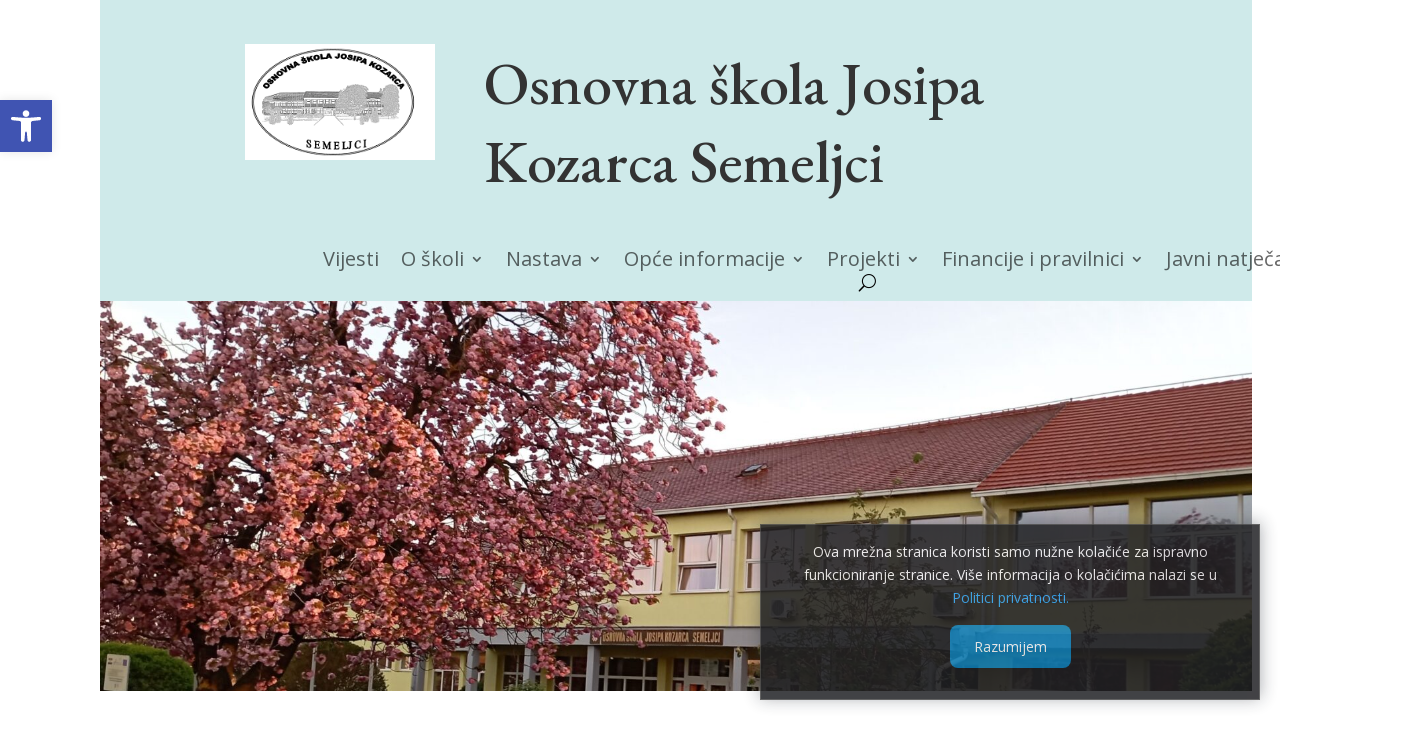

--- FILE ---
content_type: text/html; charset=UTF-8
request_url: https://os-jkozarca-semeljci.skole.hr/?news_hk=1&news_id=3549&mshow=2073
body_size: 49063
content:
<!DOCTYPE html>
<html lang="hr">
<head>
	<meta charset="UTF-8" />
<meta http-equiv="X-UA-Compatible" content="IE=edge">
	<link rel="pingback" href="https://os-jkozarca-semeljci.skole.hr/xmlrpc.php" />

	<script type="text/javascript">
		document.documentElement.className = 'js';
	</script>
	
	<title>Osnovna škola Josipa Kozarca Semeljci |</title>
<link rel="preconnect" href="https://fonts.gstatic.com" crossorigin /><meta name='robots' content='max-image-preview:large' />
<script type="text/javascript">
			let jqueryParams=[],jQuery=function(r){return jqueryParams=[...jqueryParams,r],jQuery},$=function(r){return jqueryParams=[...jqueryParams,r],$};window.jQuery=jQuery,window.$=jQuery;let customHeadScripts=!1;jQuery.fn=jQuery.prototype={},$.fn=jQuery.prototype={},jQuery.noConflict=function(r){if(window.jQuery)return jQuery=window.jQuery,$=window.jQuery,customHeadScripts=!0,jQuery.noConflict},jQuery.ready=function(r){jqueryParams=[...jqueryParams,r]},$.ready=function(r){jqueryParams=[...jqueryParams,r]},jQuery.load=function(r){jqueryParams=[...jqueryParams,r]},$.load=function(r){jqueryParams=[...jqueryParams,r]},jQuery.fn.ready=function(r){jqueryParams=[...jqueryParams,r]},$.fn.ready=function(r){jqueryParams=[...jqueryParams,r]};</script><link rel='dns-prefetch' href='//os-jkozarca-semeljci.skole.hr' />
<link rel='dns-prefetch' href='//fonts.googleapis.com' />
<link rel="alternate" type="application/rss+xml" title="Osnovna škola Josipa Kozarca Semeljci &raquo; Kanal" href="https://os-jkozarca-semeljci.skole.hr/feed/" />
<link rel="alternate" type="application/rss+xml" title="Osnovna škola Josipa Kozarca Semeljci &raquo; Kanal komentara" href="https://os-jkozarca-semeljci.skole.hr/comments/feed/" />
<meta content="Divi tema v.4.25.0" name="generator"/><link rel='stylesheet' id='cn_admin_cookie_consent-css' href='https://os-jkozarca-semeljci.skole.hr/wp-content/plugins/cn-admin/includes/cookie_consent.css?ver=0.2' type='text/css' media='all' />
<style id='wp-block-library-theme-inline-css' type='text/css'>
.wp-block-audio figcaption{color:#555;font-size:13px;text-align:center}.is-dark-theme .wp-block-audio figcaption{color:#ffffffa6}.wp-block-audio{margin:0 0 1em}.wp-block-code{border:1px solid #ccc;border-radius:4px;font-family:Menlo,Consolas,monaco,monospace;padding:.8em 1em}.wp-block-embed figcaption{color:#555;font-size:13px;text-align:center}.is-dark-theme .wp-block-embed figcaption{color:#ffffffa6}.wp-block-embed{margin:0 0 1em}.blocks-gallery-caption{color:#555;font-size:13px;text-align:center}.is-dark-theme .blocks-gallery-caption{color:#ffffffa6}.wp-block-image figcaption{color:#555;font-size:13px;text-align:center}.is-dark-theme .wp-block-image figcaption{color:#ffffffa6}.wp-block-image{margin:0 0 1em}.wp-block-pullquote{border-bottom:4px solid;border-top:4px solid;color:currentColor;margin-bottom:1.75em}.wp-block-pullquote cite,.wp-block-pullquote footer,.wp-block-pullquote__citation{color:currentColor;font-size:.8125em;font-style:normal;text-transform:uppercase}.wp-block-quote{border-left:.25em solid;margin:0 0 1.75em;padding-left:1em}.wp-block-quote cite,.wp-block-quote footer{color:currentColor;font-size:.8125em;font-style:normal;position:relative}.wp-block-quote.has-text-align-right{border-left:none;border-right:.25em solid;padding-left:0;padding-right:1em}.wp-block-quote.has-text-align-center{border:none;padding-left:0}.wp-block-quote.is-large,.wp-block-quote.is-style-large,.wp-block-quote.is-style-plain{border:none}.wp-block-search .wp-block-search__label{font-weight:700}.wp-block-search__button{border:1px solid #ccc;padding:.375em .625em}:where(.wp-block-group.has-background){padding:1.25em 2.375em}.wp-block-separator.has-css-opacity{opacity:.4}.wp-block-separator{border:none;border-bottom:2px solid;margin-left:auto;margin-right:auto}.wp-block-separator.has-alpha-channel-opacity{opacity:1}.wp-block-separator:not(.is-style-wide):not(.is-style-dots){width:100px}.wp-block-separator.has-background:not(.is-style-dots){border-bottom:none;height:1px}.wp-block-separator.has-background:not(.is-style-wide):not(.is-style-dots){height:2px}.wp-block-table{margin:0 0 1em}.wp-block-table td,.wp-block-table th{word-break:normal}.wp-block-table figcaption{color:#555;font-size:13px;text-align:center}.is-dark-theme .wp-block-table figcaption{color:#ffffffa6}.wp-block-video figcaption{color:#555;font-size:13px;text-align:center}.is-dark-theme .wp-block-video figcaption{color:#ffffffa6}.wp-block-video{margin:0 0 1em}.wp-block-template-part.has-background{margin-bottom:0;margin-top:0;padding:1.25em 2.375em}
</style>
<style id='safe-svg-svg-icon-style-inline-css' type='text/css'>
.safe-svg-cover{text-align:center}.safe-svg-cover .safe-svg-inside{display:inline-block;max-width:100%}.safe-svg-cover svg{height:100%;max-height:100%;max-width:100%;width:100%}

</style>
<link rel='stylesheet' id='filebird-document-library-style-css' href='https://os-jkozarca-semeljci.skole.hr/wp-content/plugins/filebird-document-library-pro/blocks/dist/index.css?ver=6.5.2' type='text/css' media='all' />
<style id='global-styles-inline-css' type='text/css'>
body{--wp--preset--color--black: #000000;--wp--preset--color--cyan-bluish-gray: #abb8c3;--wp--preset--color--white: #ffffff;--wp--preset--color--pale-pink: #f78da7;--wp--preset--color--vivid-red: #cf2e2e;--wp--preset--color--luminous-vivid-orange: #ff6900;--wp--preset--color--luminous-vivid-amber: #fcb900;--wp--preset--color--light-green-cyan: #7bdcb5;--wp--preset--color--vivid-green-cyan: #00d084;--wp--preset--color--pale-cyan-blue: #8ed1fc;--wp--preset--color--vivid-cyan-blue: #0693e3;--wp--preset--color--vivid-purple: #9b51e0;--wp--preset--gradient--vivid-cyan-blue-to-vivid-purple: linear-gradient(135deg,rgba(6,147,227,1) 0%,rgb(155,81,224) 100%);--wp--preset--gradient--light-green-cyan-to-vivid-green-cyan: linear-gradient(135deg,rgb(122,220,180) 0%,rgb(0,208,130) 100%);--wp--preset--gradient--luminous-vivid-amber-to-luminous-vivid-orange: linear-gradient(135deg,rgba(252,185,0,1) 0%,rgba(255,105,0,1) 100%);--wp--preset--gradient--luminous-vivid-orange-to-vivid-red: linear-gradient(135deg,rgba(255,105,0,1) 0%,rgb(207,46,46) 100%);--wp--preset--gradient--very-light-gray-to-cyan-bluish-gray: linear-gradient(135deg,rgb(238,238,238) 0%,rgb(169,184,195) 100%);--wp--preset--gradient--cool-to-warm-spectrum: linear-gradient(135deg,rgb(74,234,220) 0%,rgb(151,120,209) 20%,rgb(207,42,186) 40%,rgb(238,44,130) 60%,rgb(251,105,98) 80%,rgb(254,248,76) 100%);--wp--preset--gradient--blush-light-purple: linear-gradient(135deg,rgb(255,206,236) 0%,rgb(152,150,240) 100%);--wp--preset--gradient--blush-bordeaux: linear-gradient(135deg,rgb(254,205,165) 0%,rgb(254,45,45) 50%,rgb(107,0,62) 100%);--wp--preset--gradient--luminous-dusk: linear-gradient(135deg,rgb(255,203,112) 0%,rgb(199,81,192) 50%,rgb(65,88,208) 100%);--wp--preset--gradient--pale-ocean: linear-gradient(135deg,rgb(255,245,203) 0%,rgb(182,227,212) 50%,rgb(51,167,181) 100%);--wp--preset--gradient--electric-grass: linear-gradient(135deg,rgb(202,248,128) 0%,rgb(113,206,126) 100%);--wp--preset--gradient--midnight: linear-gradient(135deg,rgb(2,3,129) 0%,rgb(40,116,252) 100%);--wp--preset--font-size--small: 13px;--wp--preset--font-size--medium: 20px;--wp--preset--font-size--large: 36px;--wp--preset--font-size--x-large: 42px;--wp--preset--spacing--20: 0.44rem;--wp--preset--spacing--30: 0.67rem;--wp--preset--spacing--40: 1rem;--wp--preset--spacing--50: 1.5rem;--wp--preset--spacing--60: 2.25rem;--wp--preset--spacing--70: 3.38rem;--wp--preset--spacing--80: 5.06rem;--wp--preset--shadow--natural: 6px 6px 9px rgba(0, 0, 0, 0.2);--wp--preset--shadow--deep: 12px 12px 50px rgba(0, 0, 0, 0.4);--wp--preset--shadow--sharp: 6px 6px 0px rgba(0, 0, 0, 0.2);--wp--preset--shadow--outlined: 6px 6px 0px -3px rgba(255, 255, 255, 1), 6px 6px rgba(0, 0, 0, 1);--wp--preset--shadow--crisp: 6px 6px 0px rgba(0, 0, 0, 1);}body { margin: 0;--wp--style--global--content-size: 823px;--wp--style--global--wide-size: 1080px; }.wp-site-blocks > .alignleft { float: left; margin-right: 2em; }.wp-site-blocks > .alignright { float: right; margin-left: 2em; }.wp-site-blocks > .aligncenter { justify-content: center; margin-left: auto; margin-right: auto; }:where(.is-layout-flex){gap: 0.5em;}:where(.is-layout-grid){gap: 0.5em;}body .is-layout-flow > .alignleft{float: left;margin-inline-start: 0;margin-inline-end: 2em;}body .is-layout-flow > .alignright{float: right;margin-inline-start: 2em;margin-inline-end: 0;}body .is-layout-flow > .aligncenter{margin-left: auto !important;margin-right: auto !important;}body .is-layout-constrained > .alignleft{float: left;margin-inline-start: 0;margin-inline-end: 2em;}body .is-layout-constrained > .alignright{float: right;margin-inline-start: 2em;margin-inline-end: 0;}body .is-layout-constrained > .aligncenter{margin-left: auto !important;margin-right: auto !important;}body .is-layout-constrained > :where(:not(.alignleft):not(.alignright):not(.alignfull)){max-width: var(--wp--style--global--content-size);margin-left: auto !important;margin-right: auto !important;}body .is-layout-constrained > .alignwide{max-width: var(--wp--style--global--wide-size);}body .is-layout-flex{display: flex;}body .is-layout-flex{flex-wrap: wrap;align-items: center;}body .is-layout-flex > *{margin: 0;}body .is-layout-grid{display: grid;}body .is-layout-grid > *{margin: 0;}body{padding-top: 0px;padding-right: 0px;padding-bottom: 0px;padding-left: 0px;}a:where(:not(.wp-element-button)){text-decoration: underline;}.wp-element-button, .wp-block-button__link{background-color: #32373c;border-width: 0;color: #fff;font-family: inherit;font-size: inherit;line-height: inherit;padding: calc(0.667em + 2px) calc(1.333em + 2px);text-decoration: none;}.has-black-color{color: var(--wp--preset--color--black) !important;}.has-cyan-bluish-gray-color{color: var(--wp--preset--color--cyan-bluish-gray) !important;}.has-white-color{color: var(--wp--preset--color--white) !important;}.has-pale-pink-color{color: var(--wp--preset--color--pale-pink) !important;}.has-vivid-red-color{color: var(--wp--preset--color--vivid-red) !important;}.has-luminous-vivid-orange-color{color: var(--wp--preset--color--luminous-vivid-orange) !important;}.has-luminous-vivid-amber-color{color: var(--wp--preset--color--luminous-vivid-amber) !important;}.has-light-green-cyan-color{color: var(--wp--preset--color--light-green-cyan) !important;}.has-vivid-green-cyan-color{color: var(--wp--preset--color--vivid-green-cyan) !important;}.has-pale-cyan-blue-color{color: var(--wp--preset--color--pale-cyan-blue) !important;}.has-vivid-cyan-blue-color{color: var(--wp--preset--color--vivid-cyan-blue) !important;}.has-vivid-purple-color{color: var(--wp--preset--color--vivid-purple) !important;}.has-black-background-color{background-color: var(--wp--preset--color--black) !important;}.has-cyan-bluish-gray-background-color{background-color: var(--wp--preset--color--cyan-bluish-gray) !important;}.has-white-background-color{background-color: var(--wp--preset--color--white) !important;}.has-pale-pink-background-color{background-color: var(--wp--preset--color--pale-pink) !important;}.has-vivid-red-background-color{background-color: var(--wp--preset--color--vivid-red) !important;}.has-luminous-vivid-orange-background-color{background-color: var(--wp--preset--color--luminous-vivid-orange) !important;}.has-luminous-vivid-amber-background-color{background-color: var(--wp--preset--color--luminous-vivid-amber) !important;}.has-light-green-cyan-background-color{background-color: var(--wp--preset--color--light-green-cyan) !important;}.has-vivid-green-cyan-background-color{background-color: var(--wp--preset--color--vivid-green-cyan) !important;}.has-pale-cyan-blue-background-color{background-color: var(--wp--preset--color--pale-cyan-blue) !important;}.has-vivid-cyan-blue-background-color{background-color: var(--wp--preset--color--vivid-cyan-blue) !important;}.has-vivid-purple-background-color{background-color: var(--wp--preset--color--vivid-purple) !important;}.has-black-border-color{border-color: var(--wp--preset--color--black) !important;}.has-cyan-bluish-gray-border-color{border-color: var(--wp--preset--color--cyan-bluish-gray) !important;}.has-white-border-color{border-color: var(--wp--preset--color--white) !important;}.has-pale-pink-border-color{border-color: var(--wp--preset--color--pale-pink) !important;}.has-vivid-red-border-color{border-color: var(--wp--preset--color--vivid-red) !important;}.has-luminous-vivid-orange-border-color{border-color: var(--wp--preset--color--luminous-vivid-orange) !important;}.has-luminous-vivid-amber-border-color{border-color: var(--wp--preset--color--luminous-vivid-amber) !important;}.has-light-green-cyan-border-color{border-color: var(--wp--preset--color--light-green-cyan) !important;}.has-vivid-green-cyan-border-color{border-color: var(--wp--preset--color--vivid-green-cyan) !important;}.has-pale-cyan-blue-border-color{border-color: var(--wp--preset--color--pale-cyan-blue) !important;}.has-vivid-cyan-blue-border-color{border-color: var(--wp--preset--color--vivid-cyan-blue) !important;}.has-vivid-purple-border-color{border-color: var(--wp--preset--color--vivid-purple) !important;}.has-vivid-cyan-blue-to-vivid-purple-gradient-background{background: var(--wp--preset--gradient--vivid-cyan-blue-to-vivid-purple) !important;}.has-light-green-cyan-to-vivid-green-cyan-gradient-background{background: var(--wp--preset--gradient--light-green-cyan-to-vivid-green-cyan) !important;}.has-luminous-vivid-amber-to-luminous-vivid-orange-gradient-background{background: var(--wp--preset--gradient--luminous-vivid-amber-to-luminous-vivid-orange) !important;}.has-luminous-vivid-orange-to-vivid-red-gradient-background{background: var(--wp--preset--gradient--luminous-vivid-orange-to-vivid-red) !important;}.has-very-light-gray-to-cyan-bluish-gray-gradient-background{background: var(--wp--preset--gradient--very-light-gray-to-cyan-bluish-gray) !important;}.has-cool-to-warm-spectrum-gradient-background{background: var(--wp--preset--gradient--cool-to-warm-spectrum) !important;}.has-blush-light-purple-gradient-background{background: var(--wp--preset--gradient--blush-light-purple) !important;}.has-blush-bordeaux-gradient-background{background: var(--wp--preset--gradient--blush-bordeaux) !important;}.has-luminous-dusk-gradient-background{background: var(--wp--preset--gradient--luminous-dusk) !important;}.has-pale-ocean-gradient-background{background: var(--wp--preset--gradient--pale-ocean) !important;}.has-electric-grass-gradient-background{background: var(--wp--preset--gradient--electric-grass) !important;}.has-midnight-gradient-background{background: var(--wp--preset--gradient--midnight) !important;}.has-small-font-size{font-size: var(--wp--preset--font-size--small) !important;}.has-medium-font-size{font-size: var(--wp--preset--font-size--medium) !important;}.has-large-font-size{font-size: var(--wp--preset--font-size--large) !important;}.has-x-large-font-size{font-size: var(--wp--preset--font-size--x-large) !important;}
.wp-block-navigation a:where(:not(.wp-element-button)){color: inherit;}
:where(.wp-block-post-template.is-layout-flex){gap: 1.25em;}:where(.wp-block-post-template.is-layout-grid){gap: 1.25em;}
:where(.wp-block-columns.is-layout-flex){gap: 2em;}:where(.wp-block-columns.is-layout-grid){gap: 2em;}
.wp-block-pullquote{font-size: 1.5em;line-height: 1.6;}
</style>
<link rel='stylesheet' id='et-divi-open-sans-css' href='https://fonts.googleapis.com/css?family=Open+Sans:300italic,400italic,600italic,700italic,800italic,400,300,600,700,800&#038;subset=cyrillic,cyrillic-ext,greek,greek-ext,hebrew,latin,latin-ext,vietnamese&#038;display=swap' type='text/css' media='all' />
<style id='divi-style-parent-inline-inline-css' type='text/css'>
/*!
Theme Name: Divi
Theme URI: http://www.elegantthemes.com/gallery/divi/
Version: 4.25.0
Description: Smart. Flexible. Beautiful. Divi is the most powerful theme in our collection.
Author: Elegant Themes
Author URI: http://www.elegantthemes.com
License: GNU General Public License v2
License URI: http://www.gnu.org/licenses/gpl-2.0.html
*/

a,abbr,acronym,address,applet,b,big,blockquote,body,center,cite,code,dd,del,dfn,div,dl,dt,em,fieldset,font,form,h1,h2,h3,h4,h5,h6,html,i,iframe,img,ins,kbd,label,legend,li,object,ol,p,pre,q,s,samp,small,span,strike,strong,sub,sup,tt,u,ul,var{margin:0;padding:0;border:0;outline:0;font-size:100%;-ms-text-size-adjust:100%;-webkit-text-size-adjust:100%;vertical-align:baseline;background:transparent}body{line-height:1}ol,ul{list-style:none}blockquote,q{quotes:none}blockquote:after,blockquote:before,q:after,q:before{content:"";content:none}blockquote{margin:20px 0 30px;border-left:5px solid;padding-left:20px}:focus{outline:0}del{text-decoration:line-through}pre{overflow:auto;padding:10px}figure{margin:0}table{border-collapse:collapse;border-spacing:0}article,aside,footer,header,hgroup,nav,section{display:block}body{font-family:Open Sans,Arial,sans-serif;font-size:14px;color:#666;background-color:#fff;line-height:1.7em;font-weight:500;-webkit-font-smoothing:antialiased;-moz-osx-font-smoothing:grayscale}body.page-template-page-template-blank-php #page-container{padding-top:0!important}body.et_cover_background{background-size:cover!important;background-position:top!important;background-repeat:no-repeat!important;background-attachment:fixed}a{color:#2ea3f2}a,a:hover{text-decoration:none}p{padding-bottom:1em}p:not(.has-background):last-of-type{padding-bottom:0}p.et_normal_padding{padding-bottom:1em}strong{font-weight:700}cite,em,i{font-style:italic}code,pre{font-family:Courier New,monospace;margin-bottom:10px}ins{text-decoration:none}sub,sup{height:0;line-height:1;position:relative;vertical-align:baseline}sup{bottom:.8em}sub{top:.3em}dl{margin:0 0 1.5em}dl dt{font-weight:700}dd{margin-left:1.5em}blockquote p{padding-bottom:0}embed,iframe,object,video{max-width:100%}h1,h2,h3,h4,h5,h6{color:#333;padding-bottom:10px;line-height:1em;font-weight:500}h1 a,h2 a,h3 a,h4 a,h5 a,h6 a{color:inherit}h1{font-size:30px}h2{font-size:26px}h3{font-size:22px}h4{font-size:18px}h5{font-size:16px}h6{font-size:14px}input{-webkit-appearance:none}input[type=checkbox]{-webkit-appearance:checkbox}input[type=radio]{-webkit-appearance:radio}input.text,input.title,input[type=email],input[type=password],input[type=tel],input[type=text],select,textarea{background-color:#fff;border:1px solid #bbb;padding:2px;color:#4e4e4e}input.text:focus,input.title:focus,input[type=text]:focus,select:focus,textarea:focus{border-color:#2d3940;color:#3e3e3e}input.text,input.title,input[type=text],select,textarea{margin:0}textarea{padding:4px}button,input,select,textarea{font-family:inherit}img{max-width:100%;height:auto}.clear{clear:both}br.clear{margin:0;padding:0}.pagination{clear:both}#et_search_icon:hover,.et-social-icon a:hover,.et_password_protected_form .et_submit_button,.form-submit .et_pb_buttontton.alt.disabled,.nav-single a,.posted_in a{color:#2ea3f2}.et-search-form,blockquote{border-color:#2ea3f2}#main-content{background-color:#fff}.container{width:80%;max-width:1080px;margin:auto;position:relative}body:not(.et-tb) #main-content .container,body:not(.et-tb-has-header) #main-content .container{padding-top:58px}.et_full_width_page #main-content .container:before{display:none}.main_title{margin-bottom:20px}.et_password_protected_form .et_submit_button:hover,.form-submit .et_pb_button:hover{background:rgba(0,0,0,.05)}.et_button_icon_visible .et_pb_button{padding-right:2em;padding-left:.7em}.et_button_icon_visible .et_pb_button:after{opacity:1;margin-left:0}.et_button_left .et_pb_button:hover:after{left:.15em}.et_button_left .et_pb_button:after{margin-left:0;left:1em}.et_button_icon_visible.et_button_left .et_pb_button,.et_button_left .et_pb_button:hover,.et_button_left .et_pb_module .et_pb_button:hover{padding-left:2em;padding-right:.7em}.et_button_icon_visible.et_button_left .et_pb_button:after,.et_button_left .et_pb_button:hover:after{left:.15em}.et_password_protected_form .et_submit_button:hover,.form-submit .et_pb_button:hover{padding:.3em 1em}.et_button_no_icon .et_pb_button:after{display:none}.et_button_no_icon.et_button_icon_visible.et_button_left .et_pb_button,.et_button_no_icon.et_button_left .et_pb_button:hover,.et_button_no_icon .et_pb_button,.et_button_no_icon .et_pb_button:hover{padding:.3em 1em!important}.et_button_custom_icon .et_pb_button:after{line-height:1.7em}.et_button_custom_icon.et_button_icon_visible .et_pb_button:after,.et_button_custom_icon .et_pb_button:hover:after{margin-left:.3em}#left-area .post_format-post-format-gallery .wp-block-gallery:first-of-type{padding:0;margin-bottom:-16px}.entry-content table:not(.variations){border:1px solid #eee;margin:0 0 15px;text-align:left;width:100%}.entry-content thead th,.entry-content tr th{color:#555;font-weight:700;padding:9px 24px}.entry-content tr td{border-top:1px solid #eee;padding:6px 24px}#left-area ul,.entry-content ul,.et-l--body ul,.et-l--footer ul,.et-l--header ul{list-style-type:disc;padding:0 0 23px 1em;line-height:26px}#left-area ol,.entry-content ol,.et-l--body ol,.et-l--footer ol,.et-l--header ol{list-style-type:decimal;list-style-position:inside;padding:0 0 23px;line-height:26px}#left-area ul li ul,.entry-content ul li ol{padding:2px 0 2px 20px}#left-area ol li ul,.entry-content ol li ol,.et-l--body ol li ol,.et-l--footer ol li ol,.et-l--header ol li ol{padding:2px 0 2px 35px}#left-area ul.wp-block-gallery{display:-webkit-box;display:-ms-flexbox;display:flex;-ms-flex-wrap:wrap;flex-wrap:wrap;list-style-type:none;padding:0}#left-area ul.products{padding:0!important;line-height:1.7!important;list-style:none!important}.gallery-item a{display:block}.gallery-caption,.gallery-item a{width:90%}#wpadminbar{z-index:100001}#left-area .post-meta{font-size:14px;padding-bottom:15px}#left-area .post-meta a{text-decoration:none;color:#666}#left-area .et_featured_image{padding-bottom:7px}.single .post{padding-bottom:25px}body.single .et_audio_content{margin-bottom:-6px}.nav-single a{text-decoration:none;color:#2ea3f2;font-size:14px;font-weight:400}.nav-previous{float:left}.nav-next{float:right}.et_password_protected_form p input{background-color:#eee;border:none!important;width:100%!important;border-radius:0!important;font-size:14px;color:#999!important;padding:16px!important;-webkit-box-sizing:border-box;box-sizing:border-box}.et_password_protected_form label{display:none}.et_password_protected_form .et_submit_button{font-family:inherit;display:block;float:right;margin:8px auto 0;cursor:pointer}.post-password-required p.nocomments.container{max-width:100%}.post-password-required p.nocomments.container:before{display:none}.aligncenter,div.post .new-post .aligncenter{display:block;margin-left:auto;margin-right:auto}.wp-caption{border:1px solid #ddd;text-align:center;background-color:#f3f3f3;margin-bottom:10px;max-width:96%;padding:8px}.wp-caption.alignleft{margin:0 30px 20px 0}.wp-caption.alignright{margin:0 0 20px 30px}.wp-caption img{margin:0;padding:0;border:0}.wp-caption p.wp-caption-text{font-size:12px;padding:0 4px 5px;margin:0}.alignright{float:right}.alignleft{float:left}img.alignleft{display:inline;float:left;margin-right:15px}img.alignright{display:inline;float:right;margin-left:15px}.page.et_pb_pagebuilder_layout #main-content{background-color:transparent}body #main-content .et_builder_inner_content>h1,body #main-content .et_builder_inner_content>h2,body #main-content .et_builder_inner_content>h3,body #main-content .et_builder_inner_content>h4,body #main-content .et_builder_inner_content>h5,body #main-content .et_builder_inner_content>h6{line-height:1.4em}body #main-content .et_builder_inner_content>p{line-height:1.7em}.wp-block-pullquote{margin:20px 0 30px}.wp-block-pullquote.has-background blockquote{border-left:none}.wp-block-group.has-background{padding:1.5em 1.5em .5em}@media (min-width:981px){#left-area{width:79.125%;padding-bottom:23px}#main-content .container:before{content:"";position:absolute;top:0;height:100%;width:1px;background-color:#e2e2e2}.et_full_width_page #left-area,.et_no_sidebar #left-area{float:none;width:100%!important}.et_full_width_page #left-area{padding-bottom:0}.et_no_sidebar #main-content .container:before{display:none}}@media (max-width:980px){#page-container{padding-top:80px}.et-tb #page-container,.et-tb-has-header #page-container{padding-top:0!important}#left-area,#sidebar{width:100%!important}#main-content .container:before{display:none!important}.et_full_width_page .et_gallery_item:nth-child(4n+1){clear:none}}@media print{#page-container{padding-top:0!important}}#wp-admin-bar-et-use-visual-builder a:before{font-family:ETmodules!important;content:"\e625";font-size:30px!important;width:28px;margin-top:-3px;color:#974df3!important}#wp-admin-bar-et-use-visual-builder:hover a:before{color:#fff!important}#wp-admin-bar-et-use-visual-builder:hover a,#wp-admin-bar-et-use-visual-builder a:hover{transition:background-color .5s ease;-webkit-transition:background-color .5s ease;-moz-transition:background-color .5s ease;background-color:#7e3bd0!important;color:#fff!important}* html .clearfix,:first-child+html .clearfix{zoom:1}.iphone .et_pb_section_video_bg video::-webkit-media-controls-start-playback-button{display:none!important;-webkit-appearance:none}.et_mobile_device .et_pb_section_parallax .et_pb_parallax_css{background-attachment:scroll}.et-social-facebook a.icon:before{content:"\e093"}.et-social-twitter a.icon:before{content:"\e094"}.et-social-google-plus a.icon:before{content:"\e096"}.et-social-instagram a.icon:before{content:"\e09a"}.et-social-rss a.icon:before{content:"\e09e"}.ai1ec-single-event:after{content:" ";display:table;clear:both}.evcal_event_details .evcal_evdata_cell .eventon_details_shading_bot.eventon_details_shading_bot{z-index:3}.wp-block-divi-layout{margin-bottom:1em}*{-webkit-box-sizing:border-box;box-sizing:border-box}#et-info-email:before,#et-info-phone:before,#et_search_icon:before,.comment-reply-link:after,.et-cart-info span:before,.et-pb-arrow-next:before,.et-pb-arrow-prev:before,.et-social-icon a:before,.et_audio_container .mejs-playpause-button button:before,.et_audio_container .mejs-volume-button button:before,.et_overlay:before,.et_password_protected_form .et_submit_button:after,.et_pb_button:after,.et_pb_contact_reset:after,.et_pb_contact_submit:after,.et_pb_font_icon:before,.et_pb_newsletter_button:after,.et_pb_pricing_table_button:after,.et_pb_promo_button:after,.et_pb_testimonial:before,.et_pb_toggle_title:before,.form-submit .et_pb_button:after,.mobile_menu_bar:before,a.et_pb_more_button:after{font-family:ETmodules!important;speak:none;font-style:normal;font-weight:400;-webkit-font-feature-settings:normal;font-feature-settings:normal;font-variant:normal;text-transform:none;line-height:1;-webkit-font-smoothing:antialiased;-moz-osx-font-smoothing:grayscale;text-shadow:0 0;direction:ltr}.et-pb-icon,.et_pb_custom_button_icon.et_pb_button:after,.et_pb_login .et_pb_custom_button_icon.et_pb_button:after,.et_pb_woo_custom_button_icon .button.et_pb_custom_button_icon.et_pb_button:after,.et_pb_woo_custom_button_icon .button.et_pb_custom_button_icon.et_pb_button:hover:after{content:attr(data-icon)}.et-pb-icon{font-family:ETmodules;speak:none;font-weight:400;-webkit-font-feature-settings:normal;font-feature-settings:normal;font-variant:normal;text-transform:none;line-height:1;-webkit-font-smoothing:antialiased;font-size:96px;font-style:normal;display:inline-block;-webkit-box-sizing:border-box;box-sizing:border-box;direction:ltr}#et-ajax-saving{display:none;-webkit-transition:background .3s,-webkit-box-shadow .3s;transition:background .3s,-webkit-box-shadow .3s;transition:background .3s,box-shadow .3s;transition:background .3s,box-shadow .3s,-webkit-box-shadow .3s;-webkit-box-shadow:rgba(0,139,219,.247059) 0 0 60px;box-shadow:0 0 60px rgba(0,139,219,.247059);position:fixed;top:50%;left:50%;width:50px;height:50px;background:#fff;border-radius:50px;margin:-25px 0 0 -25px;z-index:999999;text-align:center}#et-ajax-saving img{margin:9px}.et-safe-mode-indicator,.et-safe-mode-indicator:focus,.et-safe-mode-indicator:hover{-webkit-box-shadow:0 5px 10px rgba(41,196,169,.15);box-shadow:0 5px 10px rgba(41,196,169,.15);background:#29c4a9;color:#fff;font-size:14px;font-weight:600;padding:12px;line-height:16px;border-radius:3px;position:fixed;bottom:30px;right:30px;z-index:999999;text-decoration:none;font-family:Open Sans,sans-serif;-webkit-font-smoothing:antialiased;-moz-osx-font-smoothing:grayscale}.et_pb_button{font-size:20px;font-weight:500;padding:.3em 1em;line-height:1.7em!important;background-color:transparent;background-size:cover;background-position:50%;background-repeat:no-repeat;border:2px solid;border-radius:3px;-webkit-transition-duration:.2s;transition-duration:.2s;-webkit-transition-property:all!important;transition-property:all!important}.et_pb_button,.et_pb_button_inner{position:relative}.et_pb_button:hover,.et_pb_module .et_pb_button:hover{border:2px solid transparent;padding:.3em 2em .3em .7em}.et_pb_button:hover{background-color:hsla(0,0%,100%,.2)}.et_pb_bg_layout_light.et_pb_button:hover,.et_pb_bg_layout_light .et_pb_button:hover{background-color:rgba(0,0,0,.05)}.et_pb_button:after,.et_pb_button:before{font-size:32px;line-height:1em;content:"\35";opacity:0;position:absolute;margin-left:-1em;-webkit-transition:all .2s;transition:all .2s;text-transform:none;-webkit-font-feature-settings:"kern" off;font-feature-settings:"kern" off;font-variant:none;font-style:normal;font-weight:400;text-shadow:none}.et_pb_button.et_hover_enabled:hover:after,.et_pb_button.et_pb_hovered:hover:after{-webkit-transition:none!important;transition:none!important}.et_pb_button:before{display:none}.et_pb_button:hover:after{opacity:1;margin-left:0}.et_pb_column_1_3 h1,.et_pb_column_1_4 h1,.et_pb_column_1_5 h1,.et_pb_column_1_6 h1,.et_pb_column_2_5 h1{font-size:26px}.et_pb_column_1_3 h2,.et_pb_column_1_4 h2,.et_pb_column_1_5 h2,.et_pb_column_1_6 h2,.et_pb_column_2_5 h2{font-size:23px}.et_pb_column_1_3 h3,.et_pb_column_1_4 h3,.et_pb_column_1_5 h3,.et_pb_column_1_6 h3,.et_pb_column_2_5 h3{font-size:20px}.et_pb_column_1_3 h4,.et_pb_column_1_4 h4,.et_pb_column_1_5 h4,.et_pb_column_1_6 h4,.et_pb_column_2_5 h4{font-size:18px}.et_pb_column_1_3 h5,.et_pb_column_1_4 h5,.et_pb_column_1_5 h5,.et_pb_column_1_6 h5,.et_pb_column_2_5 h5{font-size:16px}.et_pb_column_1_3 h6,.et_pb_column_1_4 h6,.et_pb_column_1_5 h6,.et_pb_column_1_6 h6,.et_pb_column_2_5 h6{font-size:15px}.et_pb_bg_layout_dark,.et_pb_bg_layout_dark h1,.et_pb_bg_layout_dark h2,.et_pb_bg_layout_dark h3,.et_pb_bg_layout_dark h4,.et_pb_bg_layout_dark h5,.et_pb_bg_layout_dark h6{color:#fff!important}.et_pb_module.et_pb_text_align_left{text-align:left}.et_pb_module.et_pb_text_align_center{text-align:center}.et_pb_module.et_pb_text_align_right{text-align:right}.et_pb_module.et_pb_text_align_justified{text-align:justify}.clearfix:after{visibility:hidden;display:block;font-size:0;content:" ";clear:both;height:0}.et_pb_bg_layout_light .et_pb_more_button{color:#2ea3f2}.et_builder_inner_content{position:relative;z-index:1}header .et_builder_inner_content{z-index:2}.et_pb_css_mix_blend_mode_passthrough{mix-blend-mode:unset!important}.et_pb_image_container{margin:-20px -20px 29px}.et_pb_module_inner{position:relative}.et_hover_enabled_preview{z-index:2}.et_hover_enabled:hover{position:relative;z-index:2}.et_pb_all_tabs,.et_pb_module,.et_pb_posts_nav a,.et_pb_tab,.et_pb_with_background{position:relative;background-size:cover;background-position:50%;background-repeat:no-repeat}.et_pb_background_mask,.et_pb_background_pattern{bottom:0;left:0;position:absolute;right:0;top:0}.et_pb_background_mask{background-size:calc(100% + 2px) calc(100% + 2px);background-repeat:no-repeat;background-position:50%;overflow:hidden}.et_pb_background_pattern{background-position:0 0;background-repeat:repeat}.et_pb_with_border{position:relative;border:0 solid #333}.post-password-required .et_pb_row{padding:0;width:100%}.post-password-required .et_password_protected_form{min-height:0}body.et_pb_pagebuilder_layout.et_pb_show_title .post-password-required .et_password_protected_form h1,body:not(.et_pb_pagebuilder_layout) .post-password-required .et_password_protected_form h1{display:none}.et_pb_no_bg{padding:0!important}.et_overlay.et_pb_inline_icon:before,.et_pb_inline_icon:before{content:attr(data-icon)}.et_pb_more_button{color:inherit;text-shadow:none;text-decoration:none;display:inline-block;margin-top:20px}.et_parallax_bg_wrap{overflow:hidden;position:absolute;top:0;right:0;bottom:0;left:0}.et_parallax_bg{background-repeat:no-repeat;background-position:top;background-size:cover;position:absolute;bottom:0;left:0;width:100%;height:100%;display:block}.et_parallax_bg.et_parallax_bg__hover,.et_parallax_bg.et_parallax_bg_phone,.et_parallax_bg.et_parallax_bg_tablet,.et_parallax_gradient.et_parallax_gradient__hover,.et_parallax_gradient.et_parallax_gradient_phone,.et_parallax_gradient.et_parallax_gradient_tablet,.et_pb_section_parallax_hover:hover .et_parallax_bg:not(.et_parallax_bg__hover),.et_pb_section_parallax_hover:hover .et_parallax_gradient:not(.et_parallax_gradient__hover){display:none}.et_pb_section_parallax_hover:hover .et_parallax_bg.et_parallax_bg__hover,.et_pb_section_parallax_hover:hover .et_parallax_gradient.et_parallax_gradient__hover{display:block}.et_parallax_gradient{bottom:0;display:block;left:0;position:absolute;right:0;top:0}.et_pb_module.et_pb_section_parallax,.et_pb_posts_nav a.et_pb_section_parallax,.et_pb_tab.et_pb_section_parallax{position:relative}.et_pb_section_parallax .et_pb_parallax_css,.et_pb_slides .et_parallax_bg.et_pb_parallax_css{background-attachment:fixed}body.et-bfb .et_pb_section_parallax .et_pb_parallax_css,body.et-bfb .et_pb_slides .et_parallax_bg.et_pb_parallax_css{background-attachment:scroll;bottom:auto}.et_pb_section_parallax.et_pb_column .et_pb_module,.et_pb_section_parallax.et_pb_row .et_pb_column,.et_pb_section_parallax.et_pb_row .et_pb_module{z-index:9;position:relative}.et_pb_more_button:hover:after{opacity:1;margin-left:0}.et_pb_preload .et_pb_section_video_bg,.et_pb_preload>div{visibility:hidden}.et_pb_preload,.et_pb_section.et_pb_section_video.et_pb_preload{position:relative;background:#464646!important}.et_pb_preload:before{content:"";position:absolute;top:50%;left:50%;background:url(https://os-jkozarca-semeljci.skole.hr/wp-content/themes/Divi/includes/builder/styles/images/preloader.gif) no-repeat;border-radius:32px;width:32px;height:32px;margin:-16px 0 0 -16px}.box-shadow-overlay{position:absolute;top:0;left:0;width:100%;height:100%;z-index:10;pointer-events:none}.et_pb_section>.box-shadow-overlay~.et_pb_row{z-index:11}body.safari .section_has_divider{will-change:transform}.et_pb_row>.box-shadow-overlay{z-index:8}.has-box-shadow-overlay{position:relative}.et_clickable{cursor:pointer}.screen-reader-text{border:0;clip:rect(1px,1px,1px,1px);-webkit-clip-path:inset(50%);clip-path:inset(50%);height:1px;margin:-1px;overflow:hidden;padding:0;position:absolute!important;width:1px;word-wrap:normal!important}.et_multi_view_hidden,.et_multi_view_hidden_image{display:none!important}@keyframes multi-view-image-fade{0%{opacity:0}10%{opacity:.1}20%{opacity:.2}30%{opacity:.3}40%{opacity:.4}50%{opacity:.5}60%{opacity:.6}70%{opacity:.7}80%{opacity:.8}90%{opacity:.9}to{opacity:1}}.et_multi_view_image__loading{visibility:hidden}.et_multi_view_image__loaded{-webkit-animation:multi-view-image-fade .5s;animation:multi-view-image-fade .5s}#et-pb-motion-effects-offset-tracker{visibility:hidden!important;opacity:0;position:absolute;top:0;left:0}.et-pb-before-scroll-animation{opacity:0}header.et-l.et-l--header:after{clear:both;display:block;content:""}.et_pb_module{-webkit-animation-timing-function:linear;animation-timing-function:linear;-webkit-animation-duration:.2s;animation-duration:.2s}@-webkit-keyframes fadeBottom{0%{opacity:0;-webkit-transform:translateY(10%);transform:translateY(10%)}to{opacity:1;-webkit-transform:translateY(0);transform:translateY(0)}}@keyframes fadeBottom{0%{opacity:0;-webkit-transform:translateY(10%);transform:translateY(10%)}to{opacity:1;-webkit-transform:translateY(0);transform:translateY(0)}}@-webkit-keyframes fadeLeft{0%{opacity:0;-webkit-transform:translateX(-10%);transform:translateX(-10%)}to{opacity:1;-webkit-transform:translateX(0);transform:translateX(0)}}@keyframes fadeLeft{0%{opacity:0;-webkit-transform:translateX(-10%);transform:translateX(-10%)}to{opacity:1;-webkit-transform:translateX(0);transform:translateX(0)}}@-webkit-keyframes fadeRight{0%{opacity:0;-webkit-transform:translateX(10%);transform:translateX(10%)}to{opacity:1;-webkit-transform:translateX(0);transform:translateX(0)}}@keyframes fadeRight{0%{opacity:0;-webkit-transform:translateX(10%);transform:translateX(10%)}to{opacity:1;-webkit-transform:translateX(0);transform:translateX(0)}}@-webkit-keyframes fadeTop{0%{opacity:0;-webkit-transform:translateY(-10%);transform:translateY(-10%)}to{opacity:1;-webkit-transform:translateX(0);transform:translateX(0)}}@keyframes fadeTop{0%{opacity:0;-webkit-transform:translateY(-10%);transform:translateY(-10%)}to{opacity:1;-webkit-transform:translateX(0);transform:translateX(0)}}@-webkit-keyframes fadeIn{0%{opacity:0}to{opacity:1}}@keyframes fadeIn{0%{opacity:0}to{opacity:1}}.et-waypoint:not(.et_pb_counters){opacity:0}@media (min-width:981px){.et_pb_section.et_section_specialty div.et_pb_row .et_pb_column .et_pb_column .et_pb_module.et-last-child,.et_pb_section.et_section_specialty div.et_pb_row .et_pb_column .et_pb_column .et_pb_module:last-child,.et_pb_section.et_section_specialty div.et_pb_row .et_pb_column .et_pb_row_inner .et_pb_column .et_pb_module.et-last-child,.et_pb_section.et_section_specialty div.et_pb_row .et_pb_column .et_pb_row_inner .et_pb_column .et_pb_module:last-child,.et_pb_section div.et_pb_row .et_pb_column .et_pb_module.et-last-child,.et_pb_section div.et_pb_row .et_pb_column .et_pb_module:last-child{margin-bottom:0}}@media (max-width:980px){.et_overlay.et_pb_inline_icon_tablet:before,.et_pb_inline_icon_tablet:before{content:attr(data-icon-tablet)}.et_parallax_bg.et_parallax_bg_tablet_exist,.et_parallax_gradient.et_parallax_gradient_tablet_exist{display:none}.et_parallax_bg.et_parallax_bg_tablet,.et_parallax_gradient.et_parallax_gradient_tablet{display:block}.et_pb_column .et_pb_module{margin-bottom:30px}.et_pb_row .et_pb_column .et_pb_module.et-last-child,.et_pb_row .et_pb_column .et_pb_module:last-child,.et_section_specialty .et_pb_row .et_pb_column .et_pb_module.et-last-child,.et_section_specialty .et_pb_row .et_pb_column .et_pb_module:last-child{margin-bottom:0}.et_pb_more_button{display:inline-block!important}.et_pb_bg_layout_light_tablet.et_pb_button,.et_pb_bg_layout_light_tablet.et_pb_module.et_pb_button,.et_pb_bg_layout_light_tablet .et_pb_more_button{color:#2ea3f2}.et_pb_bg_layout_light_tablet .et_pb_forgot_password a{color:#666}.et_pb_bg_layout_light_tablet h1,.et_pb_bg_layout_light_tablet h2,.et_pb_bg_layout_light_tablet h3,.et_pb_bg_layout_light_tablet h4,.et_pb_bg_layout_light_tablet h5,.et_pb_bg_layout_light_tablet h6{color:#333!important}.et_pb_module .et_pb_bg_layout_light_tablet.et_pb_button{color:#2ea3f2!important}.et_pb_bg_layout_light_tablet{color:#666!important}.et_pb_bg_layout_dark_tablet,.et_pb_bg_layout_dark_tablet h1,.et_pb_bg_layout_dark_tablet h2,.et_pb_bg_layout_dark_tablet h3,.et_pb_bg_layout_dark_tablet h4,.et_pb_bg_layout_dark_tablet h5,.et_pb_bg_layout_dark_tablet h6{color:#fff!important}.et_pb_bg_layout_dark_tablet.et_pb_button,.et_pb_bg_layout_dark_tablet.et_pb_module.et_pb_button,.et_pb_bg_layout_dark_tablet .et_pb_more_button{color:inherit}.et_pb_bg_layout_dark_tablet .et_pb_forgot_password a{color:#fff}.et_pb_module.et_pb_text_align_left-tablet{text-align:left}.et_pb_module.et_pb_text_align_center-tablet{text-align:center}.et_pb_module.et_pb_text_align_right-tablet{text-align:right}.et_pb_module.et_pb_text_align_justified-tablet{text-align:justify}}@media (max-width:767px){.et_pb_more_button{display:inline-block!important}.et_overlay.et_pb_inline_icon_phone:before,.et_pb_inline_icon_phone:before{content:attr(data-icon-phone)}.et_parallax_bg.et_parallax_bg_phone_exist,.et_parallax_gradient.et_parallax_gradient_phone_exist{display:none}.et_parallax_bg.et_parallax_bg_phone,.et_parallax_gradient.et_parallax_gradient_phone{display:block}.et-hide-mobile{display:none!important}.et_pb_bg_layout_light_phone.et_pb_button,.et_pb_bg_layout_light_phone.et_pb_module.et_pb_button,.et_pb_bg_layout_light_phone .et_pb_more_button{color:#2ea3f2}.et_pb_bg_layout_light_phone .et_pb_forgot_password a{color:#666}.et_pb_bg_layout_light_phone h1,.et_pb_bg_layout_light_phone h2,.et_pb_bg_layout_light_phone h3,.et_pb_bg_layout_light_phone h4,.et_pb_bg_layout_light_phone h5,.et_pb_bg_layout_light_phone h6{color:#333!important}.et_pb_module .et_pb_bg_layout_light_phone.et_pb_button{color:#2ea3f2!important}.et_pb_bg_layout_light_phone{color:#666!important}.et_pb_bg_layout_dark_phone,.et_pb_bg_layout_dark_phone h1,.et_pb_bg_layout_dark_phone h2,.et_pb_bg_layout_dark_phone h3,.et_pb_bg_layout_dark_phone h4,.et_pb_bg_layout_dark_phone h5,.et_pb_bg_layout_dark_phone h6{color:#fff!important}.et_pb_bg_layout_dark_phone.et_pb_button,.et_pb_bg_layout_dark_phone.et_pb_module.et_pb_button,.et_pb_bg_layout_dark_phone .et_pb_more_button{color:inherit}.et_pb_module .et_pb_bg_layout_dark_phone.et_pb_button{color:#fff!important}.et_pb_bg_layout_dark_phone .et_pb_forgot_password a{color:#fff}.et_pb_module.et_pb_text_align_left-phone{text-align:left}.et_pb_module.et_pb_text_align_center-phone{text-align:center}.et_pb_module.et_pb_text_align_right-phone{text-align:right}.et_pb_module.et_pb_text_align_justified-phone{text-align:justify}}@media (max-width:479px){a.et_pb_more_button{display:block}}@media (min-width:768px) and (max-width:980px){[data-et-multi-view-load-tablet-hidden=true]:not(.et_multi_view_swapped){display:none!important}}@media (max-width:767px){[data-et-multi-view-load-phone-hidden=true]:not(.et_multi_view_swapped){display:none!important}}.et_pb_menu.et_pb_menu--style-inline_centered_logo .et_pb_menu__menu nav ul{-webkit-box-pack:center;-ms-flex-pack:center;justify-content:center}@-webkit-keyframes multi-view-image-fade{0%{-webkit-transform:scale(1);transform:scale(1);opacity:1}50%{-webkit-transform:scale(1.01);transform:scale(1.01);opacity:1}to{-webkit-transform:scale(1);transform:scale(1);opacity:1}}
</style>
<style id='divi-dynamic-critical-inline-css' type='text/css'>
@font-face{font-family:ETmodules;font-display:block;src:url(//os-jkozarca-semeljci.skole.hr/wp-content/themes/Divi/core/admin/fonts/modules/all/modules.eot);src:url(//os-jkozarca-semeljci.skole.hr/wp-content/themes/Divi/core/admin/fonts/modules/all/modules.eot?#iefix) format("embedded-opentype"),url(//os-jkozarca-semeljci.skole.hr/wp-content/themes/Divi/core/admin/fonts/modules/all/modules.woff) format("woff"),url(//os-jkozarca-semeljci.skole.hr/wp-content/themes/Divi/core/admin/fonts/modules/all/modules.ttf) format("truetype"),url(//os-jkozarca-semeljci.skole.hr/wp-content/themes/Divi/core/admin/fonts/modules/all/modules.svg#ETmodules) format("svg");font-weight:400;font-style:normal}
@media (min-width:981px){.et_pb_gutters3 .et_pb_column,.et_pb_gutters3.et_pb_row .et_pb_column{margin-right:5.5%}.et_pb_gutters3 .et_pb_column_4_4,.et_pb_gutters3.et_pb_row .et_pb_column_4_4{width:100%}.et_pb_gutters3 .et_pb_column_4_4 .et_pb_module,.et_pb_gutters3.et_pb_row .et_pb_column_4_4 .et_pb_module{margin-bottom:2.75%}.et_pb_gutters3 .et_pb_column_3_4,.et_pb_gutters3.et_pb_row .et_pb_column_3_4{width:73.625%}.et_pb_gutters3 .et_pb_column_3_4 .et_pb_module,.et_pb_gutters3.et_pb_row .et_pb_column_3_4 .et_pb_module{margin-bottom:3.735%}.et_pb_gutters3 .et_pb_column_2_3,.et_pb_gutters3.et_pb_row .et_pb_column_2_3{width:64.833%}.et_pb_gutters3 .et_pb_column_2_3 .et_pb_module,.et_pb_gutters3.et_pb_row .et_pb_column_2_3 .et_pb_module{margin-bottom:4.242%}.et_pb_gutters3 .et_pb_column_3_5,.et_pb_gutters3.et_pb_row .et_pb_column_3_5{width:57.8%}.et_pb_gutters3 .et_pb_column_3_5 .et_pb_module,.et_pb_gutters3.et_pb_row .et_pb_column_3_5 .et_pb_module{margin-bottom:4.758%}.et_pb_gutters3 .et_pb_column_1_2,.et_pb_gutters3.et_pb_row .et_pb_column_1_2{width:47.25%}.et_pb_gutters3 .et_pb_column_1_2 .et_pb_module,.et_pb_gutters3.et_pb_row .et_pb_column_1_2 .et_pb_module{margin-bottom:5.82%}.et_pb_gutters3 .et_pb_column_2_5,.et_pb_gutters3.et_pb_row .et_pb_column_2_5{width:36.7%}.et_pb_gutters3 .et_pb_column_2_5 .et_pb_module,.et_pb_gutters3.et_pb_row .et_pb_column_2_5 .et_pb_module{margin-bottom:7.493%}.et_pb_gutters3 .et_pb_column_1_3,.et_pb_gutters3.et_pb_row .et_pb_column_1_3{width:29.6667%}.et_pb_gutters3 .et_pb_column_1_3 .et_pb_module,.et_pb_gutters3.et_pb_row .et_pb_column_1_3 .et_pb_module{margin-bottom:9.27%}.et_pb_gutters3 .et_pb_column_1_4,.et_pb_gutters3.et_pb_row .et_pb_column_1_4{width:20.875%}.et_pb_gutters3 .et_pb_column_1_4 .et_pb_module,.et_pb_gutters3.et_pb_row .et_pb_column_1_4 .et_pb_module{margin-bottom:13.174%}.et_pb_gutters3 .et_pb_column_1_5,.et_pb_gutters3.et_pb_row .et_pb_column_1_5{width:15.6%}.et_pb_gutters3 .et_pb_column_1_5 .et_pb_module,.et_pb_gutters3.et_pb_row .et_pb_column_1_5 .et_pb_module{margin-bottom:17.628%}.et_pb_gutters3 .et_pb_column_1_6,.et_pb_gutters3.et_pb_row .et_pb_column_1_6{width:12.0833%}.et_pb_gutters3 .et_pb_column_1_6 .et_pb_module,.et_pb_gutters3.et_pb_row .et_pb_column_1_6 .et_pb_module{margin-bottom:22.759%}.et_pb_gutters3 .et_full_width_page.woocommerce-page ul.products li.product{width:20.875%;margin-right:5.5%;margin-bottom:5.5%}.et_pb_gutters3.et_left_sidebar.woocommerce-page #main-content ul.products li.product,.et_pb_gutters3.et_right_sidebar.woocommerce-page #main-content ul.products li.product{width:28.353%;margin-right:7.47%}.et_pb_gutters3.et_left_sidebar.woocommerce-page #main-content ul.products.columns-1 li.product,.et_pb_gutters3.et_right_sidebar.woocommerce-page #main-content ul.products.columns-1 li.product{width:100%;margin-right:0}.et_pb_gutters3.et_left_sidebar.woocommerce-page #main-content ul.products.columns-2 li.product,.et_pb_gutters3.et_right_sidebar.woocommerce-page #main-content ul.products.columns-2 li.product{width:48%;margin-right:4%}.et_pb_gutters3.et_left_sidebar.woocommerce-page #main-content ul.products.columns-2 li:nth-child(2n+2),.et_pb_gutters3.et_right_sidebar.woocommerce-page #main-content ul.products.columns-2 li:nth-child(2n+2){margin-right:0}.et_pb_gutters3.et_left_sidebar.woocommerce-page #main-content ul.products.columns-2 li:nth-child(3n+1),.et_pb_gutters3.et_right_sidebar.woocommerce-page #main-content ul.products.columns-2 li:nth-child(3n+1){clear:none}}
@media (min-width:981px){.et_pb_gutters3 .et_pb_column .et_pb_blog_grid .column.size-1of1 .et_pb_post:last-child,.et_pb_gutters3 .et_pb_column .et_pb_blog_grid .column.size-1of2 .et_pb_post:last-child,.et_pb_gutters3 .et_pb_column .et_pb_blog_grid .column.size-1of3 .et_pb_post:last-child,.et_pb_gutters3.et_pb_row .et_pb_column .et_pb_blog_grid .column.size-1of1 .et_pb_post:last-child,.et_pb_gutters3.et_pb_row .et_pb_column .et_pb_blog_grid .column.size-1of2 .et_pb_post:last-child,.et_pb_gutters3.et_pb_row .et_pb_column .et_pb_blog_grid .column.size-1of3 .et_pb_post:last-child{margin-bottom:30px}.et_pb_gutters3 .et_pb_column_4_4 .et_pb_grid_item,.et_pb_gutters3 .et_pb_column_4_4 .et_pb_shop_grid .woocommerce ul.products li.product,.et_pb_gutters3 .et_pb_column_4_4 .et_pb_widget,.et_pb_gutters3.et_pb_row .et_pb_column_4_4 .et_pb_grid_item,.et_pb_gutters3.et_pb_row .et_pb_column_4_4 .et_pb_shop_grid .woocommerce ul.products li.product,.et_pb_gutters3.et_pb_row .et_pb_column_4_4 .et_pb_widget{width:20.875%;margin-right:5.5%;margin-bottom:5.5%}.et_pb_gutters3 .et_pb_column_4_4 .et_pb_blog_grid .column.size-1of3,.et_pb_gutters3.et_pb_row .et_pb_column_4_4 .et_pb_blog_grid .column.size-1of3{width:29.667%;margin-right:5.5%}.et_pb_gutters3 .et_pb_column_4_4 .et_pb_blog_grid .column.size-1of3 .et_pb_post,.et_pb_gutters3.et_pb_row .et_pb_column_4_4 .et_pb_blog_grid .column.size-1of3 .et_pb_post{margin-bottom:18.539%}.et_pb_gutters3 .et_pb_column_3_4 .et_pb_grid_item,.et_pb_gutters3 .et_pb_column_3_4 .et_pb_shop_grid .woocommerce ul.products li.product,.et_pb_gutters3 .et_pb_column_3_4 .et_pb_widget,.et_pb_gutters3.et_pb_row .et_pb_column_3_4 .et_pb_grid_item,.et_pb_gutters3.et_pb_row .et_pb_column_3_4 .et_pb_shop_grid .woocommerce ul.products li.product,.et_pb_gutters3.et_pb_row .et_pb_column_3_4 .et_pb_widget{width:28.353%;margin-right:7.47%;margin-bottom:7.47%}.et_pb_gutters3 .et_pb_column_3_4 .et_pb_blog_grid .column.size-1of2,.et_pb_gutters3.et_pb_row .et_pb_column_3_4 .et_pb_blog_grid .column.size-1of2{width:46.265%;margin-right:7.47%}.et_pb_gutters3 .et_pb_column_3_4 .et_pb_blog_grid .column.size-1of2 .et_pb_post,.et_pb_gutters3.et_pb_row .et_pb_column_3_4 .et_pb_blog_grid .column.size-1of2 .et_pb_post{margin-bottom:14.941%}.et_pb_gutters3 .et_pb_column_2_3 .et_pb_grid_item,.et_pb_gutters3 .et_pb_column_2_3 .et_pb_shop_grid .woocommerce ul.products li.product,.et_pb_gutters3 .et_pb_column_2_3 .et_pb_widget,.et_pb_gutters3.et_pb_row .et_pb_column_2_3 .et_pb_grid_item,.et_pb_gutters3.et_pb_row .et_pb_column_2_3 .et_pb_shop_grid .woocommerce ul.products li.product,.et_pb_gutters3.et_pb_row .et_pb_column_2_3 .et_pb_widget{width:45.758%;margin-right:8.483%;margin-bottom:8.483%}.et_pb_gutters3 .et_pb_column_2_3 .et_pb_blog_grid .column.size-1of2,.et_pb_gutters3.et_pb_row .et_pb_column_2_3 .et_pb_blog_grid .column.size-1of2{width:45.758%;margin-right:8.483%}.et_pb_gutters3 .et_pb_column_2_3 .et_pb_blog_grid .column.size-1of2 .et_pb_post,.et_pb_gutters3.et_pb_row .et_pb_column_2_3 .et_pb_blog_grid .column.size-1of2 .et_pb_post{margin-bottom:16.967%}.et_pb_gutters3 .et_pb_column_3_5 .et_pb_grid_item,.et_pb_gutters3 .et_pb_column_3_5 .et_pb_shop_grid .woocommerce ul.products li.product,.et_pb_gutters3 .et_pb_column_3_5 .et_pb_widget,.et_pb_gutters3.et_pb_row .et_pb_column_3_5 .et_pb_grid_item,.et_pb_gutters3.et_pb_row .et_pb_column_3_5 .et_pb_shop_grid .woocommerce ul.products li.product,.et_pb_gutters3.et_pb_row .et_pb_column_3_5 .et_pb_widget{width:45.242%;margin-right:9.516%;margin-bottom:9.516%}.et_pb_gutters3 .et_pb_column_3_5 .et_pb_blog_grid .column.size-1of1,.et_pb_gutters3.et_pb_row .et_pb_column_3_5 .et_pb_blog_grid .column.size-1of1{width:100%;margin-right:0}.et_pb_gutters3 .et_pb_column_3_5 .et_pb_blog_grid .column.size-1of1 .et_pb_post,.et_pb_gutters3.et_pb_row .et_pb_column_3_5 .et_pb_blog_grid .column.size-1of1 .et_pb_post{margin-bottom:9.516%}.et_pb_gutters3 .et_pb_column_1_2 .et_pb_grid_item,.et_pb_gutters3 .et_pb_column_1_2 .et_pb_shop_grid .woocommerce ul.products li.product,.et_pb_gutters3 .et_pb_column_1_2 .et_pb_widget,.et_pb_gutters3.et_pb_row .et_pb_column_1_2 .et_pb_grid_item,.et_pb_gutters3.et_pb_row .et_pb_column_1_2 .et_pb_shop_grid .woocommerce ul.products li.product,.et_pb_gutters3.et_pb_row .et_pb_column_1_2 .et_pb_widget{width:44.18%;margin-right:11.64%;margin-bottom:11.64%}.et_pb_gutters3 .et_pb_column_1_2 .et_pb_blog_grid .column.size-1of1,.et_pb_gutters3.et_pb_row .et_pb_column_1_2 .et_pb_blog_grid .column.size-1of1{width:100%;margin-right:0}.et_pb_gutters3 .et_pb_column_1_2 .et_pb_blog_grid .column.size-1of1 .et_pb_post,.et_pb_gutters3.et_pb_row .et_pb_column_1_2 .et_pb_blog_grid .column.size-1of1 .et_pb_post{margin-bottom:11.64%}.et_pb_gutters3 .et_pb_column_2_5 .et_pb_blog_grid .column.size-1of1 .et_pb_post,.et_pb_gutters3 .et_pb_column_2_5 .et_pb_grid_item,.et_pb_gutters3 .et_pb_column_2_5 .et_pb_shop_grid .woocommerce ul.products li.product,.et_pb_gutters3 .et_pb_column_2_5 .et_pb_widget,.et_pb_gutters3.et_pb_row .et_pb_column_2_5 .et_pb_blog_grid .column.size-1of1 .et_pb_post,.et_pb_gutters3.et_pb_row .et_pb_column_2_5 .et_pb_grid_item,.et_pb_gutters3.et_pb_row .et_pb_column_2_5 .et_pb_shop_grid .woocommerce ul.products li.product,.et_pb_gutters3.et_pb_row .et_pb_column_2_5 .et_pb_widget{width:100%;margin-bottom:14.986%}.et_pb_gutters3 .et_pb_column_1_3 .et_pb_blog_grid .column.size-1of1 .et_pb_post,.et_pb_gutters3 .et_pb_column_1_3 .et_pb_grid_item,.et_pb_gutters3 .et_pb_column_1_3 .et_pb_shop_grid .woocommerce ul.products li.product,.et_pb_gutters3 .et_pb_column_1_3 .et_pb_widget,.et_pb_gutters3.et_pb_row .et_pb_column_1_3 .et_pb_blog_grid .column.size-1of1 .et_pb_post,.et_pb_gutters3.et_pb_row .et_pb_column_1_3 .et_pb_grid_item,.et_pb_gutters3.et_pb_row .et_pb_column_1_3 .et_pb_shop_grid .woocommerce ul.products li.product,.et_pb_gutters3.et_pb_row .et_pb_column_1_3 .et_pb_widget{width:100%;margin-bottom:18.539%}.et_pb_gutters3 .et_pb_column_1_4 .et_pb_blog_grid .column.size-1of1 .et_pb_post,.et_pb_gutters3 .et_pb_column_1_4 .et_pb_grid_item,.et_pb_gutters3 .et_pb_column_1_4 .et_pb_shop_grid .woocommerce ul.products li.product,.et_pb_gutters3 .et_pb_column_1_4 .et_pb_widget,.et_pb_gutters3.et_pb_row .et_pb_column_1_4 .et_pb_blog_grid .column.size-1of1 .et_pb_post,.et_pb_gutters3.et_pb_row .et_pb_column_1_4 .et_pb_grid_item,.et_pb_gutters3.et_pb_row .et_pb_column_1_4 .et_pb_shop_grid .woocommerce ul.products li.product,.et_pb_gutters3.et_pb_row .et_pb_column_1_4 .et_pb_widget{width:100%;margin-bottom:26.347%}.et_pb_gutters3 .et_pb_column_1_5 .et_pb_blog_grid .column.size-1of1 .et_pb_post,.et_pb_gutters3 .et_pb_column_1_5 .et_pb_grid_item,.et_pb_gutters3 .et_pb_column_1_5 .et_pb_shop_grid .woocommerce ul.products li.product,.et_pb_gutters3 .et_pb_column_1_5 .et_pb_widget,.et_pb_gutters3.et_pb_row .et_pb_column_1_5 .et_pb_blog_grid .column.size-1of1 .et_pb_post,.et_pb_gutters3.et_pb_row .et_pb_column_1_5 .et_pb_grid_item,.et_pb_gutters3.et_pb_row .et_pb_column_1_5 .et_pb_shop_grid .woocommerce ul.products li.product,.et_pb_gutters3.et_pb_row .et_pb_column_1_5 .et_pb_widget{width:100%;margin-bottom:35.256%}.et_pb_gutters3 .et_pb_column_1_6 .et_pb_blog_grid .column.size-1of1 .et_pb_post,.et_pb_gutters3 .et_pb_column_1_6 .et_pb_grid_item,.et_pb_gutters3 .et_pb_column_1_6 .et_pb_shop_grid .woocommerce ul.products li.product,.et_pb_gutters3 .et_pb_column_1_6 .et_pb_widget,.et_pb_gutters3.et_pb_row .et_pb_column_1_6 .et_pb_blog_grid .column.size-1of1 .et_pb_post,.et_pb_gutters3.et_pb_row .et_pb_column_1_6 .et_pb_grid_item,.et_pb_gutters3.et_pb_row .et_pb_column_1_6 .et_pb_shop_grid .woocommerce ul.products li.product,.et_pb_gutters3.et_pb_row .et_pb_column_1_6 .et_pb_widget{width:100%;margin-bottom:45.517%}.et_pb_gutters3 .et_pb_column_4_4 .et_pb_grid_item.et_pb_portfolio_item:nth-child(4n),.et_pb_gutters3 .et_pb_column_4_4 .et_pb_shop_grid .woocommerce ul.products li.product:nth-child(4n),.et_pb_gutters3 .et_pb_column_4_4 .et_pb_widget:nth-child(4n),.et_pb_gutters3.et_pb_row .et_pb_column_4_4 .et_pb_grid_item.et_pb_portfolio_item:nth-child(4n),.et_pb_gutters3.et_pb_row .et_pb_column_4_4 .et_pb_shop_grid .woocommerce ul.products li.product:nth-child(4n),.et_pb_gutters3.et_pb_row .et_pb_column_4_4 .et_pb_widget:nth-child(4n){margin-right:0}.et_pb_gutters3 .et_pb_column_4_4 .et_pb_grid_item.et_pb_portfolio_item:nth-child(4n+1),.et_pb_gutters3 .et_pb_column_4_4 .et_pb_shop_grid .woocommerce ul.products li.product:nth-child(4n+1),.et_pb_gutters3 .et_pb_column_4_4 .et_pb_widget:nth-child(4n+1),.et_pb_gutters3.et_pb_row .et_pb_column_4_4 .et_pb_grid_item.et_pb_portfolio_item:nth-child(4n+1),.et_pb_gutters3.et_pb_row .et_pb_column_4_4 .et_pb_shop_grid .woocommerce ul.products li.product:nth-child(4n+1),.et_pb_gutters3.et_pb_row .et_pb_column_4_4 .et_pb_widget:nth-child(4n+1){clear:both}.et_pb_gutters3 .et_pb_column_4_4 .et_pb_blog_grid .column.size-1of3:nth-child(3n),.et_pb_gutters3 .et_pb_column_4_4 .et_pb_grid_item.last_in_row,.et_pb_gutters3.et_pb_row .et_pb_column_4_4 .et_pb_blog_grid .column.size-1of3:nth-child(3n),.et_pb_gutters3.et_pb_row .et_pb_column_4_4 .et_pb_grid_item.last_in_row{margin-right:0}.et_pb_gutters3 .et_pb_column_4_4 .et_pb_grid_item.on_last_row,.et_pb_gutters3.et_pb_row .et_pb_column_4_4 .et_pb_grid_item.on_last_row{margin-bottom:0}.et_pb_gutters3 .et_pb_column_3_4 .et_pb_grid_item.et_pb_portfolio_item:nth-child(3n),.et_pb_gutters3 .et_pb_column_3_4 .et_pb_shop_grid .woocommerce ul.products li.product:nth-child(3n),.et_pb_gutters3 .et_pb_column_3_4 .et_pb_widget:nth-child(3n),.et_pb_gutters3.et_pb_row .et_pb_column_3_4 .et_pb_grid_item.et_pb_portfolio_item:nth-child(3n),.et_pb_gutters3.et_pb_row .et_pb_column_3_4 .et_pb_shop_grid .woocommerce ul.products li.product:nth-child(3n),.et_pb_gutters3.et_pb_row .et_pb_column_3_4 .et_pb_widget:nth-child(3n){margin-right:0}.et_pb_gutters3 .et_pb_column_3_4 .et_pb_grid_item.et_pb_portfolio_item:nth-child(3n+1),.et_pb_gutters3 .et_pb_column_3_4 .et_pb_shop_grid .woocommerce ul.products li.product:nth-child(3n+1),.et_pb_gutters3 .et_pb_column_3_4 .et_pb_widget:nth-child(3n+1),.et_pb_gutters3.et_pb_row .et_pb_column_3_4 .et_pb_grid_item.et_pb_portfolio_item:nth-child(3n+1),.et_pb_gutters3.et_pb_row .et_pb_column_3_4 .et_pb_shop_grid .woocommerce ul.products li.product:nth-child(3n+1),.et_pb_gutters3.et_pb_row .et_pb_column_3_4 .et_pb_widget:nth-child(3n+1){clear:both}.et_pb_gutters3 .et_pb_column_3_4 .et_pb_grid_item.last_in_row,.et_pb_gutters3.et_pb_row .et_pb_column_3_4 .et_pb_grid_item.last_in_row{margin-right:0}.et_pb_gutters3 .et_pb_column_3_4 .et_pb_grid_item.on_last_row,.et_pb_gutters3.et_pb_row .et_pb_column_3_4 .et_pb_grid_item.on_last_row{margin-bottom:0}.et_pb_gutters3 .et_pb_column_1_2 .et_pb_grid_item.et_pb_portfolio_item:nth-child(2n),.et_pb_gutters3 .et_pb_column_1_2 .et_pb_shop_grid .woocommerce ul.products li.product:nth-child(2n),.et_pb_gutters3 .et_pb_column_1_2 .et_pb_widget:nth-child(2n),.et_pb_gutters3 .et_pb_column_2_3 .et_pb_grid_item.et_pb_portfolio_item:nth-child(2n),.et_pb_gutters3 .et_pb_column_2_3 .et_pb_shop_grid .woocommerce ul.products li.product:nth-child(2n),.et_pb_gutters3 .et_pb_column_2_3 .et_pb_widget:nth-child(2n),.et_pb_gutters3.et_pb_row .et_pb_column_1_2 .et_pb_grid_item.et_pb_portfolio_item:nth-child(2n),.et_pb_gutters3.et_pb_row .et_pb_column_1_2 .et_pb_shop_grid .woocommerce ul.products li.product:nth-child(2n),.et_pb_gutters3.et_pb_row .et_pb_column_1_2 .et_pb_widget:nth-child(2n),.et_pb_gutters3.et_pb_row .et_pb_column_2_3 .et_pb_grid_item.et_pb_portfolio_item:nth-child(2n),.et_pb_gutters3.et_pb_row .et_pb_column_2_3 .et_pb_shop_grid .woocommerce ul.products li.product:nth-child(2n),.et_pb_gutters3.et_pb_row .et_pb_column_2_3 .et_pb_widget:nth-child(2n){margin-right:0}.et_pb_gutters3 .et_pb_column_1_2 .et_pb_grid_item.et_pb_portfolio_item:nth-child(odd),.et_pb_gutters3 .et_pb_column_1_2 .et_pb_shop_grid .woocommerce ul.products li.product:nth-child(odd),.et_pb_gutters3 .et_pb_column_1_2 .et_pb_widget:nth-child(odd),.et_pb_gutters3 .et_pb_column_2_3 .et_pb_grid_item.et_pb_portfolio_item:nth-child(odd),.et_pb_gutters3 .et_pb_column_2_3 .et_pb_shop_grid .woocommerce ul.products li.product:nth-child(odd),.et_pb_gutters3 .et_pb_column_2_3 .et_pb_widget:nth-child(odd),.et_pb_gutters3.et_pb_row .et_pb_column_1_2 .et_pb_grid_item.et_pb_portfolio_item:nth-child(odd),.et_pb_gutters3.et_pb_row .et_pb_column_1_2 .et_pb_shop_grid .woocommerce ul.products li.product:nth-child(odd),.et_pb_gutters3.et_pb_row .et_pb_column_1_2 .et_pb_widget:nth-child(odd),.et_pb_gutters3.et_pb_row .et_pb_column_2_3 .et_pb_grid_item.et_pb_portfolio_item:nth-child(odd),.et_pb_gutters3.et_pb_row .et_pb_column_2_3 .et_pb_shop_grid .woocommerce ul.products li.product:nth-child(odd),.et_pb_gutters3.et_pb_row .et_pb_column_2_3 .et_pb_widget:nth-child(odd){clear:both}.et_pb_gutters3 .et_pb_column_1_2 .et_pb_grid_item.last_in_row,.et_pb_gutters3 .et_pb_column_2_3 .et_pb_grid_item.last_in_row,.et_pb_gutters3.et_pb_row .et_pb_column_1_2 .et_pb_grid_item.last_in_row,.et_pb_gutters3.et_pb_row .et_pb_column_2_3 .et_pb_grid_item.last_in_row{margin-right:0}.et_pb_gutters3 .et_pb_column_1_2 .et_pb_grid_item.on_last_row,.et_pb_gutters3 .et_pb_column_2_3 .et_pb_grid_item.on_last_row,.et_pb_gutters3.et_pb_row .et_pb_column_1_2 .et_pb_grid_item.on_last_row,.et_pb_gutters3.et_pb_row .et_pb_column_2_3 .et_pb_grid_item.on_last_row{margin-bottom:0}.et_pb_gutters3 .et_pb_column_3_5 .et_pb_grid_item.et_pb_portfolio_item:nth-child(2n),.et_pb_gutters3 .et_pb_column_3_5 .et_pb_shop_grid .woocommerce ul.products li.product:nth-child(2n),.et_pb_gutters3 .et_pb_column_3_5 .et_pb_widget:nth-child(2n),.et_pb_gutters3.et_pb_row .et_pb_column_3_5 .et_pb_grid_item.et_pb_portfolio_item:nth-child(2n),.et_pb_gutters3.et_pb_row .et_pb_column_3_5 .et_pb_shop_grid .woocommerce ul.products li.product:nth-child(2n),.et_pb_gutters3.et_pb_row .et_pb_column_3_5 .et_pb_widget:nth-child(2n){margin-right:0}.et_pb_gutters3 .et_pb_column_3_5 .et_pb_grid_item.et_pb_portfolio_item:nth-child(odd),.et_pb_gutters3 .et_pb_column_3_5 .et_pb_shop_grid .woocommerce ul.products li.product:nth-child(odd),.et_pb_gutters3 .et_pb_column_3_5 .et_pb_widget:nth-child(odd),.et_pb_gutters3.et_pb_row .et_pb_column_3_5 .et_pb_grid_item.et_pb_portfolio_item:nth-child(odd),.et_pb_gutters3.et_pb_row .et_pb_column_3_5 .et_pb_shop_grid .woocommerce ul.products li.product:nth-child(odd),.et_pb_gutters3.et_pb_row .et_pb_column_3_5 .et_pb_widget:nth-child(odd){clear:both}.et_pb_gutters3 .et_pb_column_3_5 .et_pb_grid_item.last_in_row,.et_pb_gutters3.et_pb_row .et_pb_column_3_5 .et_pb_grid_item.last_in_row{margin-right:0}.et_pb_gutters3 .et_pb_column_1_3 .et_pb_grid_item.on_last_row,.et_pb_gutters3 .et_pb_column_1_4 .et_pb_grid_item.on_last_row,.et_pb_gutters3 .et_pb_column_1_5 .et_pb_grid_item.on_last_row,.et_pb_gutters3 .et_pb_column_1_6 .et_pb_grid_item.on_last_row,.et_pb_gutters3 .et_pb_column_3_5 .et_pb_grid_item.on_last_row,.et_pb_gutters3.et_pb_row .et_pb_column_1_3 .et_pb_grid_item.on_last_row,.et_pb_gutters3.et_pb_row .et_pb_column_1_4 .et_pb_grid_item.on_last_row,.et_pb_gutters3.et_pb_row .et_pb_column_1_5 .et_pb_grid_item.on_last_row,.et_pb_gutters3.et_pb_row .et_pb_column_1_6 .et_pb_grid_item.on_last_row,.et_pb_gutters3.et_pb_row .et_pb_column_3_5 .et_pb_grid_item.on_last_row{margin-bottom:0}.et_pb_gutters3 .et_pb_column_1_2 .et_pb_blog_grid .column.size-1of2:nth-child(2n),.et_pb_gutters3 .et_pb_column_1_2 .et_pb_blog_grid .column.size-1of3:nth-child(3n),.et_pb_gutters3 .et_pb_column_1_2 .et_pb_grid_item.last_in_row,.et_pb_gutters3 .et_pb_column_2_3 .et_pb_blog_grid .column.size-1of2:nth-child(2n),.et_pb_gutters3 .et_pb_column_2_3 .et_pb_blog_grid .column.size-1of3:nth-child(3n),.et_pb_gutters3 .et_pb_column_2_3 .et_pb_grid_item.last_in_row,.et_pb_gutters3 .et_pb_column_3_4 .et_pb_blog_grid .column.size-1of2:nth-child(2n),.et_pb_gutters3 .et_pb_column_3_4 .et_pb_blog_grid .column.size-1of3:nth-child(3n),.et_pb_gutters3 .et_pb_column_3_4 .et_pb_grid_item.last_in_row,.et_pb_gutters3.et_pb_row .et_pb_column_1_2 .et_pb_blog_grid .column.size-1of2:nth-child(2n),.et_pb_gutters3.et_pb_row .et_pb_column_1_2 .et_pb_blog_grid .column.size-1of3:nth-child(3n),.et_pb_gutters3.et_pb_row .et_pb_column_1_2 .et_pb_grid_item.last_in_row,.et_pb_gutters3.et_pb_row .et_pb_column_2_3 .et_pb_blog_grid .column.size-1of2:nth-child(2n),.et_pb_gutters3.et_pb_row .et_pb_column_2_3 .et_pb_blog_grid .column.size-1of3:nth-child(3n),.et_pb_gutters3.et_pb_row .et_pb_column_2_3 .et_pb_grid_item.last_in_row,.et_pb_gutters3.et_pb_row .et_pb_column_3_4 .et_pb_blog_grid .column.size-1of2:nth-child(2n),.et_pb_gutters3.et_pb_row .et_pb_column_3_4 .et_pb_blog_grid .column.size-1of3:nth-child(3n),.et_pb_gutters3.et_pb_row .et_pb_column_3_4 .et_pb_grid_item.last_in_row{margin-right:0}.et_pb_gutters3 .et_pb_column_1_2 .et_pb_grid_item.on_last_row,.et_pb_gutters3 .et_pb_column_2_3 .et_pb_grid_item.on_last_row,.et_pb_gutters3 .et_pb_column_3_4 .et_pb_grid_item.on_last_row,.et_pb_gutters3.et_pb_row .et_pb_column_1_2 .et_pb_grid_item.on_last_row,.et_pb_gutters3.et_pb_row .et_pb_column_2_3 .et_pb_grid_item.on_last_row,.et_pb_gutters3.et_pb_row .et_pb_column_3_4 .et_pb_grid_item.on_last_row{margin-bottom:0}}
.et_pb_widget{float:left;max-width:100%;word-wrap:break-word}.et_pb_widget a{text-decoration:none;color:#666}.et_pb_widget li a:hover{color:#82c0c7}.et_pb_widget ol li,.et_pb_widget ul li{margin-bottom:.5em}.et_pb_widget ol li ol li,.et_pb_widget ul li ul li{margin-left:15px}.et_pb_widget select{width:100%;height:28px;padding:0 5px}.et_pb_widget_area .et_pb_widget a{color:inherit}.et_pb_bg_layout_light .et_pb_widget li a{color:#666}.et_pb_bg_layout_dark .et_pb_widget li a{color:inherit}
.widget_search .screen-reader-text,.et_pb_widget .wp-block-search__label{display:none}.widget_search input#s,.widget_search input#searchsubmit,.et_pb_widget .wp-block-search__input,.et_pb_widget .wp-block-search__button{padding:.7em;height:40px !important;margin:0;font-size:14px;line-height:normal !important;border:1px solid #ddd;color:#666}.widget_search #s,.et_pb_widget .wp-block-search__input{width:100%;border-radius:3px}.widget_search #searchform,.et_pb_widget .wp-block-search{position:relative}.widget_search #searchsubmit,.et_pb_widget .wp-block-search__button{background-color:#ddd;-webkit-border-top-right-radius:3px;-webkit-border-bottom-right-radius:3px;-moz-border-radius-topright:3px;-moz-border-radius-bottomright:3px;border-top-right-radius:3px;border-bottom-right-radius:3px;position:absolute;right:0;top:0}#searchsubmit,.et_pb_widget .wp-block-search__button{cursor:pointer}
.et_pb_scroll_top.et-pb-icon{text-align:center;background:rgba(0,0,0,0.4);text-decoration:none;position:fixed;z-index:99999;bottom:125px;right:0px;-webkit-border-top-left-radius:5px;-webkit-border-bottom-left-radius:5px;-moz-border-radius-topleft:5px;-moz-border-radius-bottomleft:5px;border-top-left-radius:5px;border-bottom-left-radius:5px;display:none;cursor:pointer;font-size:30px;padding:5px;color:#fff}.et_pb_scroll_top:before{content:'2'}.et_pb_scroll_top.et-visible{opacity:1;-webkit-animation:fadeInRight 1s 1 cubic-bezier(0.77, 0, 0.175, 1);animation:fadeInRight 1s 1 cubic-bezier(0.77, 0, 0.175, 1)}.et_pb_scroll_top.et-hidden{opacity:0;-webkit-animation:fadeOutRight 1s 1 cubic-bezier(0.77, 0, 0.175, 1);animation:fadeOutRight 1s 1 cubic-bezier(0.77, 0, 0.175, 1)}@-webkit-keyframes fadeOutRight{0%{opacity:1;-webkit-transform:translateX(0);transform:translateX(0)}100%{opacity:0;-webkit-transform:translateX(100%);transform:translateX(100%)}}@keyframes fadeOutRight{0%{opacity:1;-webkit-transform:translateX(0);transform:translateX(0)}100%{opacity:0;-webkit-transform:translateX(100%);transform:translateX(100%)}}@-webkit-keyframes fadeInRight{0%{opacity:0;-webkit-transform:translateX(100%);transform:translateX(100%)}100%{opacity:1;-webkit-transform:translateX(0);transform:translateX(0)}}@keyframes fadeInRight{0%{opacity:0;-webkit-transform:translateX(100%);transform:translateX(100%)}100%{opacity:1;-webkit-transform:translateX(0);transform:translateX(0)}}
.et_pb_section{position:relative;background-color:#fff;background-position:50%;background-size:100%;background-size:cover}.et_pb_section--absolute,.et_pb_section--fixed{width:100%}.et_pb_section.et_section_transparent{background-color:transparent}.et_pb_fullwidth_section{padding:0}.et_pb_fullwidth_section>.et_pb_module:not(.et_pb_post_content):not(.et_pb_fullwidth_post_content) .et_pb_row{padding:0!important}.et_pb_inner_shadow{-webkit-box-shadow:inset 0 0 7px rgba(0,0,0,.07);box-shadow:inset 0 0 7px rgba(0,0,0,.07)}.et_pb_bottom_inside_divider,.et_pb_top_inside_divider{display:block;background-repeat-y:no-repeat;height:100%;position:absolute;pointer-events:none;width:100%;left:0;right:0}.et_pb_bottom_inside_divider.et-no-transition,.et_pb_top_inside_divider.et-no-transition{-webkit-transition:none!important;transition:none!important}.et-fb .section_has_divider.et_fb_element_controls_visible--child>.et_pb_bottom_inside_divider,.et-fb .section_has_divider.et_fb_element_controls_visible--child>.et_pb_top_inside_divider{z-index:1}.et_pb_section_video:not(.et_pb_section--with-menu){overflow:hidden;position:relative}.et_pb_column>.et_pb_section_video_bg{z-index:-1}.et_pb_section_video_bg{visibility:visible;position:absolute;top:0;left:0;width:100%;height:100%;overflow:hidden;display:block;pointer-events:none;-webkit-transition:display .3s;transition:display .3s}.et_pb_section_video_bg.et_pb_section_video_bg_hover,.et_pb_section_video_bg.et_pb_section_video_bg_phone,.et_pb_section_video_bg.et_pb_section_video_bg_tablet,.et_pb_section_video_bg.et_pb_section_video_bg_tablet_only{display:none}.et_pb_section_video_bg .mejs-controls,.et_pb_section_video_bg .mejs-overlay-play{display:none!important}.et_pb_section_video_bg embed,.et_pb_section_video_bg iframe,.et_pb_section_video_bg object,.et_pb_section_video_bg video{max-width:none}.et_pb_section_video_bg .mejs-video{left:50%;position:absolute;max-width:none}.et_pb_section_video_bg .mejs-overlay-loading{display:none!important}.et_pb_social_network_link .et_pb_section_video{overflow:visible}.et_pb_section_video_on_hover:hover>.et_pb_section_video_bg{display:none}.et_pb_section_video_on_hover:hover>.et_pb_section_video_bg_hover,.et_pb_section_video_on_hover:hover>.et_pb_section_video_bg_hover_inherit{display:block}@media (min-width:981px){.et_pb_section{padding:4% 0}body.et_pb_pagebuilder_layout.et_pb_show_title .post-password-required .et_pb_section,body:not(.et_pb_pagebuilder_layout) .post-password-required .et_pb_section{padding-top:0}.et_pb_fullwidth_section{padding:0}.et_pb_section_video_bg.et_pb_section_video_bg_desktop_only{display:block}}@media (max-width:980px){.et_pb_section{padding:50px 0}body.et_pb_pagebuilder_layout.et_pb_show_title .post-password-required .et_pb_section,body:not(.et_pb_pagebuilder_layout) .post-password-required .et_pb_section{padding-top:0}.et_pb_fullwidth_section{padding:0}.et_pb_section_video_bg.et_pb_section_video_bg_tablet{display:block}.et_pb_section_video_bg.et_pb_section_video_bg_desktop_only{display:none}}@media (min-width:768px){.et_pb_section_video_bg.et_pb_section_video_bg_desktop_tablet{display:block}}@media (min-width:768px) and (max-width:980px){.et_pb_section_video_bg.et_pb_section_video_bg_tablet_only{display:block}}@media (max-width:767px){.et_pb_section_video_bg.et_pb_section_video_bg_phone{display:block}.et_pb_section_video_bg.et_pb_section_video_bg_desktop_tablet{display:none}}
.et_pb_row{width:80%;max-width:1080px;margin:auto;position:relative}body.safari .section_has_divider,body.uiwebview .section_has_divider{-webkit-perspective:2000px;perspective:2000px}.section_has_divider .et_pb_row{z-index:5}.et_pb_row_inner{width:100%;position:relative}.et_pb_row.et_pb_row_empty,.et_pb_row_inner:nth-of-type(n+2).et_pb_row_empty{display:none}.et_pb_row:after,.et_pb_row_inner:after{content:"";display:block;clear:both;visibility:hidden;line-height:0;height:0;width:0}.et_pb_row_4col .et-last-child,.et_pb_row_4col .et-last-child-2,.et_pb_row_6col .et-last-child,.et_pb_row_6col .et-last-child-2,.et_pb_row_6col .et-last-child-3{margin-bottom:0}.et_pb_column{float:left;background-size:cover;background-position:50%;position:relative;z-index:2;min-height:1px}.et_pb_column--with-menu{z-index:3}.et_pb_column.et_pb_column_empty{min-height:1px}.et_pb_row .et_pb_column.et-last-child,.et_pb_row .et_pb_column:last-child,.et_pb_row_inner .et_pb_column.et-last-child,.et_pb_row_inner .et_pb_column:last-child{margin-right:0!important}.et_pb_column.et_pb_section_parallax{position:relative}.et_pb_column,.et_pb_row,.et_pb_row_inner{background-size:cover;background-position:50%;background-repeat:no-repeat}@media (min-width:981px){.et_pb_row{padding:2% 0}body.et_pb_pagebuilder_layout.et_pb_show_title .post-password-required .et_pb_row,body:not(.et_pb_pagebuilder_layout) .post-password-required .et_pb_row{padding:0;width:100%}.et_pb_column_3_4 .et_pb_row_inner{padding:3.735% 0}.et_pb_column_2_3 .et_pb_row_inner{padding:4.2415% 0}.et_pb_column_1_2 .et_pb_row_inner,.et_pb_column_3_5 .et_pb_row_inner{padding:5.82% 0}.et_section_specialty>.et_pb_row{padding:0}.et_pb_row_inner{width:100%}.et_pb_column_single{padding:2.855% 0}.et_pb_column_single .et_pb_module.et-first-child,.et_pb_column_single .et_pb_module:first-child{margin-top:0}.et_pb_column_single .et_pb_module.et-last-child,.et_pb_column_single .et_pb_module:last-child{margin-bottom:0}.et_pb_row .et_pb_column.et-last-child,.et_pb_row .et_pb_column:last-child,.et_pb_row_inner .et_pb_column.et-last-child,.et_pb_row_inner .et_pb_column:last-child{margin-right:0!important}.et_pb_row.et_pb_equal_columns,.et_pb_row_inner.et_pb_equal_columns,.et_pb_section.et_pb_equal_columns>.et_pb_row{display:-webkit-box;display:-ms-flexbox;display:flex}.rtl .et_pb_row.et_pb_equal_columns,.rtl .et_pb_row_inner.et_pb_equal_columns,.rtl .et_pb_section.et_pb_equal_columns>.et_pb_row{-webkit-box-orient:horizontal;-webkit-box-direction:reverse;-ms-flex-direction:row-reverse;flex-direction:row-reverse}.et_pb_row.et_pb_equal_columns>.et_pb_column,.et_pb_section.et_pb_equal_columns>.et_pb_row>.et_pb_column{-webkit-box-ordinal-group:2;-ms-flex-order:1;order:1}}@media (max-width:980px){.et_pb_row{max-width:1080px}body.et_pb_pagebuilder_layout.et_pb_show_title .post-password-required .et_pb_row,body:not(.et_pb_pagebuilder_layout) .post-password-required .et_pb_row{padding:0;width:100%}.et_pb_column .et_pb_row_inner,.et_pb_row{padding:30px 0}.et_section_specialty>.et_pb_row{padding:0}.et_pb_column{width:100%;margin-bottom:30px}.et_pb_bottom_divider .et_pb_row:nth-last-child(2) .et_pb_column:last-child,.et_pb_row .et_pb_column.et-last-child,.et_pb_row .et_pb_column:last-child{margin-bottom:0}.et_section_specialty .et_pb_row>.et_pb_column{padding-bottom:0}.et_pb_column.et_pb_column_empty{display:none}.et_pb_row_1-2_1-4_1-4,.et_pb_row_1-2_1-6_1-6_1-6,.et_pb_row_1-4_1-4,.et_pb_row_1-4_1-4_1-2,.et_pb_row_1-5_1-5_3-5,.et_pb_row_1-6_1-6_1-6,.et_pb_row_1-6_1-6_1-6_1-2,.et_pb_row_1-6_1-6_1-6_1-6,.et_pb_row_3-5_1-5_1-5,.et_pb_row_4col,.et_pb_row_5col,.et_pb_row_6col{display:-webkit-box;display:-ms-flexbox;display:flex;-ms-flex-wrap:wrap;flex-wrap:wrap}.et_pb_row_1-4_1-4>.et_pb_column.et_pb_column_1_4,.et_pb_row_1-4_1-4_1-2>.et_pb_column.et_pb_column_1_4,.et_pb_row_4col>.et_pb_column.et_pb_column_1_4{width:47.25%;margin-right:5.5%}.et_pb_row_1-4_1-4>.et_pb_column.et_pb_column_1_4:nth-child(2n),.et_pb_row_1-4_1-4_1-2>.et_pb_column.et_pb_column_1_4:nth-child(2n),.et_pb_row_4col>.et_pb_column.et_pb_column_1_4:nth-child(2n){margin-right:0}.et_pb_row_1-2_1-4_1-4>.et_pb_column.et_pb_column_1_4{width:47.25%;margin-right:5.5%}.et_pb_row_1-2_1-4_1-4>.et_pb_column.et_pb_column_1_2,.et_pb_row_1-2_1-4_1-4>.et_pb_column.et_pb_column_1_4:nth-child(odd){margin-right:0}.et_pb_row_1-2_1-4_1-4 .et_pb_column:nth-last-child(-n+2),.et_pb_row_1-4_1-4 .et_pb_column:nth-last-child(-n+2),.et_pb_row_4col .et_pb_column:nth-last-child(-n+2){margin-bottom:0}.et_pb_row_1-5_1-5_3-5>.et_pb_column.et_pb_column_1_5,.et_pb_row_5col>.et_pb_column.et_pb_column_1_5{width:47.25%;margin-right:5.5%}.et_pb_row_1-5_1-5_3-5>.et_pb_column.et_pb_column_1_5:nth-child(2n),.et_pb_row_5col>.et_pb_column.et_pb_column_1_5:nth-child(2n){margin-right:0}.et_pb_row_3-5_1-5_1-5>.et_pb_column.et_pb_column_1_5{width:47.25%;margin-right:5.5%}.et_pb_row_3-5_1-5_1-5>.et_pb_column.et_pb_column_1_5:nth-child(odd),.et_pb_row_3-5_1-5_1-5>.et_pb_column.et_pb_column_3_5{margin-right:0}.et_pb_row_3-5_1-5_1-5 .et_pb_column:nth-last-child(-n+2),.et_pb_row_5col .et_pb_column:last-child{margin-bottom:0}.et_pb_row_1-6_1-6_1-6_1-2>.et_pb_column.et_pb_column_1_6,.et_pb_row_6col>.et_pb_column.et_pb_column_1_6{width:29.666%;margin-right:5.5%}.et_pb_row_1-6_1-6_1-6_1-2>.et_pb_column.et_pb_column_1_6:nth-child(3n),.et_pb_row_6col>.et_pb_column.et_pb_column_1_6:nth-child(3n){margin-right:0}.et_pb_row_1-2_1-6_1-6_1-6>.et_pb_column.et_pb_column_1_6{width:29.666%;margin-right:5.5%}.et_pb_row_1-2_1-6_1-6_1-6>.et_pb_column.et_pb_column_1_2,.et_pb_row_1-2_1-6_1-6_1-6>.et_pb_column.et_pb_column_1_6:last-child{margin-right:0}.et_pb_row_1-2_1-2 .et_pb_column.et_pb_column_1_2,.et_pb_row_1-2_1-6_1-6_1-6 .et_pb_column:nth-last-child(-n+3),.et_pb_row_6col .et_pb_column:nth-last-child(-n+3){margin-bottom:0}.et_pb_row_1-2_1-2 .et_pb_column.et_pb_column_1_2 .et_pb_column.et_pb_column_1_6{width:29.666%;margin-right:5.5%;margin-bottom:0}.et_pb_row_1-2_1-2 .et_pb_column.et_pb_column_1_2 .et_pb_column.et_pb_column_1_6:last-child{margin-right:0}.et_pb_row_1-6_1-6_1-6_1-6>.et_pb_column.et_pb_column_1_6{width:47.25%;margin-right:5.5%}.et_pb_row_1-6_1-6_1-6_1-6>.et_pb_column.et_pb_column_1_6:nth-child(2n){margin-right:0}.et_pb_row_1-6_1-6_1-6_1-6:nth-last-child(-n+3){margin-bottom:0}}@media (max-width:479px){.et_pb_row .et_pb_column.et_pb_column_1_4,.et_pb_row .et_pb_column.et_pb_column_1_5,.et_pb_row .et_pb_column.et_pb_column_1_6{width:100%;margin:0 0 30px}.et_pb_row .et_pb_column.et_pb_column_1_4.et-last-child,.et_pb_row .et_pb_column.et_pb_column_1_4:last-child,.et_pb_row .et_pb_column.et_pb_column_1_5.et-last-child,.et_pb_row .et_pb_column.et_pb_column_1_5:last-child,.et_pb_row .et_pb_column.et_pb_column_1_6.et-last-child,.et_pb_row .et_pb_column.et_pb_column_1_6:last-child{margin-bottom:0}.et_pb_row_1-2_1-2 .et_pb_column.et_pb_column_1_2 .et_pb_column.et_pb_column_1_6{width:100%;margin:0 0 30px}.et_pb_row_1-2_1-2 .et_pb_column.et_pb_column_1_2 .et_pb_column.et_pb_column_1_6.et-last-child,.et_pb_row_1-2_1-2 .et_pb_column.et_pb_column_1_2 .et_pb_column.et_pb_column_1_6:last-child{margin-bottom:0}.et_pb_column{width:100%!important}}
.et_pb_with_border .et_pb_image_wrap{border:0 solid #333}.et_pb_image{margin-left:auto;margin-right:auto;line-height:0}.et_pb_image.aligncenter{text-align:center}.et_pb_image.et_pb_has_overlay a.et_pb_lightbox_image{display:block;position:relative}.et_pb_image{display:block}.et_pb_image .et_pb_image_wrap{display:inline-block;position:relative;max-width:100%}.et_pb_image .et_pb_image_wrap img[src*=".svg"]{width:auto}.et_pb_image img{position:relative}.et_pb_image_sticky{margin-bottom:0!important;display:inherit}.et_pb_image.et_pb_has_overlay .et_pb_image_wrap:hover .et_overlay{z-index:3;opacity:1}@media (min-width:981px){.et_pb_section_sticky,.et_pb_section_sticky.et_pb_bottom_divider .et_pb_row:nth-last-child(2),.et_pb_section_sticky .et_pb_column_single,.et_pb_section_sticky .et_pb_row.et-last-child,.et_pb_section_sticky .et_pb_row:last-child,.et_pb_section_sticky .et_pb_specialty_column .et_pb_row_inner.et-last-child,.et_pb_section_sticky .et_pb_specialty_column .et_pb_row_inner:last-child{padding-bottom:0!important}}@media (max-width:980px){.et_pb_image_sticky_tablet{margin-bottom:0!important;display:inherit}.et_pb_section_sticky_mobile,.et_pb_section_sticky_mobile.et_pb_bottom_divider .et_pb_row:nth-last-child(2),.et_pb_section_sticky_mobile .et_pb_column_single,.et_pb_section_sticky_mobile .et_pb_row.et-last-child,.et_pb_section_sticky_mobile .et_pb_row:last-child,.et_pb_section_sticky_mobile .et_pb_specialty_column .et_pb_row_inner.et-last-child,.et_pb_section_sticky_mobile .et_pb_specialty_column .et_pb_row_inner:last-child{padding-bottom:0!important}.et_pb_section_sticky .et_pb_row.et-last-child .et_pb_column.et_pb_row_sticky.et-last-child,.et_pb_section_sticky .et_pb_row:last-child .et_pb_column.et_pb_row_sticky:last-child{margin-bottom:0}.et_pb_image_bottom_space_tablet{margin-bottom:30px!important;display:block}.et_always_center_on_mobile{text-align:center!important;margin-left:auto!important;margin-right:auto!important}}@media (max-width:767px){.et_pb_image_sticky_phone{margin-bottom:0!important;display:inherit}.et_pb_image_bottom_space_phone{margin-bottom:30px!important;display:block}}
.et_overlay{z-index:-1;position:absolute;top:0;left:0;display:block;width:100%;height:100%;background:hsla(0,0%,100%,.9);opacity:0;pointer-events:none;-webkit-transition:all .3s;transition:all .3s;border:1px solid #e5e5e5;-webkit-box-sizing:border-box;box-sizing:border-box;-webkit-backface-visibility:hidden;backface-visibility:hidden;-webkit-font-smoothing:antialiased}.et_overlay:before{color:#2ea3f2;content:"\E050";position:absolute;top:50%;left:50%;-webkit-transform:translate(-50%,-50%);transform:translate(-50%,-50%);font-size:32px;-webkit-transition:all .4s;transition:all .4s}.et_portfolio_image,.et_shop_image{position:relative;display:block}.et_pb_has_overlay:not(.et_pb_image):hover .et_overlay,.et_portfolio_image:hover .et_overlay,.et_shop_image:hover .et_overlay{z-index:3;opacity:1}#ie7 .et_overlay,#ie8 .et_overlay{display:none}.et_pb_module.et_pb_has_overlay{position:relative}.et_pb_module.et_pb_has_overlay .et_overlay,article.et_pb_has_overlay{border:none}
.et_pb_text{word-wrap:break-word}.et_pb_text ol,.et_pb_text ul{padding-bottom:1em}.et_pb_text>:last-child{padding-bottom:0}.et_pb_text_inner{position:relative}
.et-menu li{display:inline-block;font-size:14px;padding-right:22px}.et-menu>li:last-child{padding-right:0}.et-menu a{color:rgba(0,0,0,.6);text-decoration:none;display:block;position:relative}.et-menu a,.et-menu a:hover{-webkit-transition:all .4s ease-in-out;transition:all .4s ease-in-out}.et-menu a:hover{opacity:.7}.et-menu li>a{padding-bottom:29px;word-wrap:break-word}a.et_pb_menu__icon,button.et_pb_menu__icon{display:-webkit-box;display:-ms-flexbox;display:flex;-webkit-box-align:center;-ms-flex-align:center;align-items:center;padding:0;margin:0 11px;font-size:17px;line-height:normal;background:none;border:0;cursor:pointer;-webkit-box-orient:horizontal;-webkit-box-direction:reverse;-ms-flex-direction:row-reverse;flex-direction:row-reverse}a.et_pb_menu__icon:after,button.et_pb_menu__icon:after{font-family:ETmodules}a.et_pb_menu__icon__with_count:after,button.et_pb_menu__icon__with_count:after{margin-right:10px}.et_pb_menu__wrap .mobile_menu_bar{-webkit-transform:translateY(3%);transform:translateY(3%)}.et_pb_menu__wrap .mobile_menu_bar:before{top:0}.et_pb_menu__logo{overflow:hidden}.et_pb_menu__logo img{display:block}.et_pb_menu__logo img[src$=".svg"]{width:100%}.et_pb_menu__search-button:after{content:"U"}.et_pb_menu__cart-button:after{content:"\E07A"}@media (max-width:980px){.et-menu{display:none}.et_mobile_nav_menu{display:block;margin-top:-1px}}
.et_pb_with_border.et_pb_menu .et_pb_menu__logo img{border:0 solid #333}.et_pb_menu.et_hover_enabled:hover{z-index:auto}.et_pb_menu .et-menu-nav,.et_pb_menu .et-menu-nav>ul{float:none}.et_pb_menu .et-menu-nav>ul{padding:0!important;line-height:1.7em}.et_pb_menu .et-menu-nav>ul ul{padding:20px 0;text-align:left}.et_pb_bg_layout_dark.et_pb_menu ul li a{color:#fff}.et_pb_bg_layout_dark.et_pb_menu ul li a:hover{color:hsla(0,0%,100%,.8)}.et-menu li li.menu-item-has-children>a:first-child:after{top:12px}.et_pb_menu .et-menu-nav>ul.upwards li ul{bottom:100%;top:auto;border-top:none;border-bottom:3px solid #2ea3f2;-webkit-box-shadow:2px -2px 5px rgba(0,0,0,.1);box-shadow:2px -2px 5px rgba(0,0,0,.1)}.et_pb_menu .et-menu-nav>ul.upwards li ul li ul{bottom:-23px}.et_pb_menu .et-menu-nav>ul.upwards li.mega-menu ul ul{bottom:0;top:auto;border:none}.et_pb_menu_inner_container{position:relative}.et_pb_menu .et_pb_menu__wrap{-webkit-box-flex:1;-ms-flex:1 1 auto;flex:1 1 auto;display:-webkit-box;display:-ms-flexbox;display:flex;-webkit-box-pack:start;-ms-flex-pack:start;justify-content:flex-start;-webkit-box-align:stretch;-ms-flex-align:stretch;align-items:stretch;-ms-flex-wrap:wrap;flex-wrap:wrap;opacity:1}.et_pb_menu .et_pb_menu__wrap--visible{-webkit-animation:fadeInBottom 1s cubic-bezier(.77,0,.175,1) 1;animation:fadeInBottom 1s cubic-bezier(.77,0,.175,1) 1}.et_pb_menu .et_pb_menu__wrap--hidden{opacity:0;-webkit-animation:fadeOutBottom 1s cubic-bezier(.77,0,.175,1) 1;animation:fadeOutBottom 1s cubic-bezier(.77,0,.175,1) 1}.et_pb_menu .et_pb_menu__menu{-webkit-box-flex:0;-ms-flex:0 1 auto;flex:0 1 auto;-webkit-box-pack:start;-ms-flex-pack:start;justify-content:flex-start}.et_pb_menu .et_pb_menu__menu,.et_pb_menu .et_pb_menu__menu>nav,.et_pb_menu .et_pb_menu__menu>nav>ul{display:-webkit-box;display:-ms-flexbox;display:flex;-webkit-box-align:stretch;-ms-flex-align:stretch;align-items:stretch}.et_pb_menu .et_pb_menu__menu>nav>ul{-ms-flex-wrap:wrap;flex-wrap:wrap;-webkit-box-pack:start;-ms-flex-pack:start;justify-content:flex-start}.et_pb_menu .et_pb_menu__menu>nav>ul>li{position:relative;display:-webkit-box;display:-ms-flexbox;display:flex;-webkit-box-align:stretch;-ms-flex-align:stretch;align-items:stretch;margin:0}.et_pb_menu .et_pb_menu__menu>nav>ul>li.mega-menu{position:static}.et_pb_menu .et_pb_menu__menu>nav>ul>li>ul{top:calc(100% - 1px);left:0}.et_pb_menu .et_pb_menu__menu>nav>ul.upwards>li>ul{top:auto;bottom:calc(100% - 1px)}.et_pb_menu--with-logo .et_pb_menu__menu>nav>ul>li>a{display:-webkit-box;display:-ms-flexbox;display:flex;-webkit-box-align:center;-ms-flex-align:center;align-items:center;padding:31px 0;white-space:nowrap}.et_pb_menu--with-logo .et_pb_menu__menu>nav>ul>li>a:after{top:50%!important;-webkit-transform:translateY(-50%);transform:translateY(-50%)}.et_pb_menu--without-logo .et_pb_menu__menu>nav>ul{padding:0!important}.et_pb_menu--without-logo .et_pb_menu__menu>nav>ul>li{margin-top:8px}.et_pb_menu--without-logo .et_pb_menu__menu>nav>ul>li>a{padding-bottom:8px}.et_pb_menu--without-logo .et_pb_menu__menu>nav>ul.upwards>li{margin-top:0;margin-bottom:8px}.et_pb_menu--without-logo .et_pb_menu__menu>nav>ul.upwards>li>a{padding-top:8px;padding-bottom:0}.et_pb_menu--without-logo .et_pb_menu__menu>nav>ul.upwards>li>a:after{top:auto;bottom:0}.et_pb_menu .et_pb_menu__icon{-webkit-box-flex:0;-ms-flex:0 0 auto;flex:0 0 auto}.et_pb_menu .et-menu{margin-left:-11px;margin-right:-11px}.et_pb_menu .et-menu>li{padding-left:11px;padding-right:11px}.et_pb_menu--style-left_aligned .et_pb_menu_inner_container,.et_pb_menu--style-left_aligned .et_pb_row{display:-webkit-box;display:-ms-flexbox;display:flex;-webkit-box-align:stretch;-ms-flex-align:stretch;align-items:stretch}.et_pb_menu--style-left_aligned .et_pb_menu__logo-wrap{-webkit-box-flex:0;-ms-flex:0 1 auto;flex:0 1 auto;display:-webkit-box;display:-ms-flexbox;display:flex;-webkit-box-align:center;-ms-flex-align:center;align-items:center}.et_pb_menu--style-left_aligned .et_pb_menu__logo{margin-right:30px}.rtl .et_pb_menu--style-left_aligned .et_pb_menu__logo{margin-right:0;margin-left:30px}.et_pb_menu--style-left_aligned.et_pb_text_align_center .et_pb_menu__menu>nav>ul,.et_pb_menu--style-left_aligned.et_pb_text_align_center .et_pb_menu__wrap{-webkit-box-pack:center;-ms-flex-pack:center;justify-content:center}.et_pb_menu--style-left_aligned.et_pb_text_align_right .et_pb_menu__menu>nav>ul,.et_pb_menu--style-left_aligned.et_pb_text_align_right .et_pb_menu__wrap{-webkit-box-pack:end;-ms-flex-pack:end;justify-content:flex-end}.et_pb_menu--style-left_aligned.et_pb_text_align_justified .et_pb_menu__menu,.et_pb_menu--style-left_aligned.et_pb_text_align_justified .et_pb_menu__menu>nav,.et_pb_menu--style-left_aligned.et_pb_text_align_justified .et_pb_menu__wrap{-webkit-box-flex:1;-ms-flex-positive:1;flex-grow:1}.et_pb_menu--style-left_aligned.et_pb_text_align_justified .et_pb_menu__menu>nav>ul{-webkit-box-flex:1;-ms-flex-positive:1;flex-grow:1;-webkit-box-pack:justify;-ms-flex-pack:justify;justify-content:space-between}.et_pb_menu--style-centered .et_pb_menu__logo-wrap{display:-webkit-box;display:-ms-flexbox;display:flex;-webkit-box-orient:vertical;-webkit-box-direction:normal;-ms-flex-direction:column;flex-direction:column;-webkit-box-align:center;-ms-flex-align:center;align-items:center}.et_pb_menu--style-centered .et_pb_menu__logo-wrap,.et_pb_menu--style-centered .et_pb_menu__logo img{margin:0 auto}.et_pb_menu--style-centered .et_pb_menu__menu>nav>ul,.et_pb_menu--style-centered .et_pb_menu__wrap{-webkit-box-pack:center;-ms-flex-pack:center;justify-content:center}.et_pb_menu--style-inline_centered_logo .et_pb_menu_inner_container>.et_pb_menu__logo-wrap,.et_pb_menu--style-inline_centered_logo .et_pb_row>.et_pb_menu__logo-wrap{display:none;margin-bottom:30px}.et_pb_menu--style-inline_centered_logo .et_pb_menu__logo{display:-webkit-box;display:-ms-flexbox;display:flex;-webkit-box-align:center;-ms-flex-align:center;align-items:center}.et_pb_menu--style-inline_centered_logo .et_pb_menu__logo,.et_pb_menu--style-inline_centered_logo .et_pb_menu__logo img{margin:0 auto}.et_pb_menu--style-inline_centered_logo .et_pb_menu__wrap{-webkit-box-pack:center;-ms-flex-pack:center;justify-content:center}.et_pb_menu--style-inline_centered_logo .et_pb_menu__logo-slot{-webkit-box-align:center!important;-ms-flex-align:center!important;align-items:center!important}.et_pb_menu--style-inline_centered_logo .et_pb_menu__logo-slot .et_pb_menu__logo,.et_pb_menu--style-inline_centered_logo .et_pb_menu__logo-slot .et_pb_menu__logo-wrap{width:100%;height:100%}.et_pb_menu--style-inline_centered_logo .et_pb_menu__logo-slot img{max-height:100%}.et_pb_menu .et_pb_menu__logo-slot .et-fb-content-placeholder{min-width:96px}.et_pb_menu .et_pb_menu__search-container{position:absolute;display:-webkit-box;display:-ms-flexbox;display:flex;-webkit-box-pack:stretch;-ms-flex-pack:stretch;justify-content:stretch;-ms-flex-line-pack:stretch;align-content:stretch;left:0;bottom:0;width:100%;height:100%;opacity:0;z-index:999}.et_pb_menu .et_pb_menu__search-container--visible{opacity:1;-webkit-animation:fadeInTop 1s cubic-bezier(.77,0,.175,1) 1;animation:fadeInTop 1s cubic-bezier(.77,0,.175,1) 1}.et_pb_menu .et_pb_menu__search-container--hidden{-webkit-animation:fadeOutTop 1s cubic-bezier(.77,0,.175,1) 1;animation:fadeOutTop 1s cubic-bezier(.77,0,.175,1) 1}.et_pb_menu .et_pb_menu__search-container--disabled{display:none}.et_pb_menu .et_pb_menu__search{-webkit-box-flex:1;-ms-flex:1 1 auto;flex:1 1 auto;display:-webkit-box;display:-ms-flexbox;display:flex;-webkit-box-pack:stretch;-ms-flex-pack:stretch;justify-content:stretch;-webkit-box-align:center;-ms-flex-align:center;align-items:center}.et_pb_menu .et_pb_menu__search-form{-webkit-box-flex:1;-ms-flex:1 1 auto;flex:1 1 auto}.et_pb_menu .et_pb_menu__search-input{border:0;width:100%;color:#333;background:transparent}.et_pb_menu .et_pb_menu__close-search-button{-webkit-box-flex:0;-ms-flex:0 0 auto;flex:0 0 auto}.et_pb_menu .et_pb_menu__close-search-button:after{content:"M";font-size:1.7em}@media (min-width:981px){.et_dropdown_animation_fade.et_pb_menu ul li:hover>ul{-webkit-transition:all .2s ease-in-out;transition:all .2s ease-in-out}.et_dropdown_animation_slide.et_pb_menu ul li:hover>ul{-webkit-animation:fadeLeft .4s ease-in-out;animation:fadeLeft .4s ease-in-out}.et_dropdown_animation_expand.et_pb_menu ul li:hover>ul{-webkit-transform-origin:0 0;-webkit-animation:Grow .4s ease-in-out;animation:Grow .4s ease-in-out;-webkit-backface-visibility:visible!important;backface-visibility:visible!important}.et_dropdown_animation_flip.et_pb_menu ul li ul li:hover>ul{-webkit-animation:flipInX .6s ease-in-out;animation:flipInX .6s ease-in-out;-webkit-backface-visibility:visible!important;backface-visibility:visible!important}.et_dropdown_animation_flip.et_pb_menu ul li:hover>ul{-webkit-animation:flipInY .6s ease-in-out;animation:flipInY .6s ease-in-out;-webkit-backface-visibility:visible!important;backface-visibility:visible!important}.et_pb_menu.et_pb_menu_fullwidth .et_pb_row{width:100%;max-width:100%;padding:0 30px!important}}@media (max-width:980px){.et_pb_menu--style-left_aligned .et_pb_menu_inner_container,.et_pb_menu--style-left_aligned .et_pb_row{-webkit-box-align:center;-ms-flex-align:center;align-items:center}.et_pb_menu--style-left_aligned .et_pb_menu__wrap{-webkit-box-pack:end;-ms-flex-pack:end;justify-content:flex-end}.et_pb_menu--style-left_aligned.et_pb_text_align_center .et_pb_menu__wrap{-webkit-box-pack:center;-ms-flex-pack:center;justify-content:center}.et_pb_menu--style-left_aligned.et_pb_text_align_right .et_pb_menu__wrap{-webkit-box-pack:end;-ms-flex-pack:end;justify-content:flex-end}.et_pb_menu--style-left_aligned.et_pb_text_align_justified .et_pb_menu__wrap{-webkit-box-pack:justify;-ms-flex-pack:justify;justify-content:space-between}.et_pb_menu--style-inline_centered_logo .et_pb_menu_inner_container>.et_pb_menu__logo-wrap,.et_pb_menu--style-inline_centered_logo .et_pb_row>.et_pb_menu__logo-wrap{display:-webkit-box;display:-ms-flexbox;display:flex;-webkit-box-orient:vertical;-webkit-box-direction:normal;-ms-flex-direction:column;flex-direction:column;-webkit-box-align:center;-ms-flex-align:center;align-items:center}.et_pb_menu--style-inline_centered_logo .et_pb_menu_inner_container>.et_pb_menu__logo,.et_pb_menu--style-inline_centered_logo .et_pb_row>.et_pb_menu__logo{margin:0 auto}.et_pb_menu--style-inline_centered_logo .et_pb_menu__logo-slot{display:none}.et_pb_menu .et_pb_row{min-height:81px}.et_pb_menu .et_pb_menu__menu{display:none}.et_pb_menu .et_mobile_nav_menu{float:none;margin:0 6px;display:-webkit-box;display:-ms-flexbox;display:flex;-webkit-box-align:center;-ms-flex-align:center;align-items:center}.et_pb_menu .et_mobile_menu{top:100%;padding:5%}.et_pb_menu .et_mobile_menu,.et_pb_menu .et_mobile_menu ul{list-style:none!important;text-align:left}.et_pb_menu .et_mobile_menu ul{padding:0}.et_pb_menu .et_pb_mobile_menu_upwards .et_mobile_menu{top:auto;bottom:100%}}
@-webkit-keyframes fadeOutTop{0%{opacity:1;-webkit-transform:translatey(0);transform:translatey(0)}to{opacity:0;-webkit-transform:translatey(-60%);transform:translatey(-60%)}}@keyframes fadeOutTop{0%{opacity:1;-webkit-transform:translatey(0);transform:translatey(0)}to{opacity:0;-webkit-transform:translatey(-60%);transform:translatey(-60%)}}@-webkit-keyframes fadeInTop{0%{opacity:0;-webkit-transform:translatey(-60%);transform:translatey(-60%)}to{opacity:1;-webkit-transform:translatey(0);transform:translatey(0)}}@keyframes fadeInTop{0%{opacity:0;-webkit-transform:translatey(-60%);transform:translatey(-60%)}to{opacity:1;-webkit-transform:translatey(0);transform:translatey(0)}}@-webkit-keyframes fadeInBottom{0%{opacity:0;-webkit-transform:translatey(60%);transform:translatey(60%)}to{opacity:1;-webkit-transform:translatey(0);transform:translatey(0)}}@keyframes fadeInBottom{0%{opacity:0;-webkit-transform:translatey(60%);transform:translatey(60%)}to{opacity:1;-webkit-transform:translatey(0);transform:translatey(0)}}@-webkit-keyframes fadeOutBottom{0%{opacity:1;-webkit-transform:translatey(0);transform:translatey(0)}to{opacity:0;-webkit-transform:translatey(60%);transform:translatey(60%)}}@keyframes fadeOutBottom{0%{opacity:1;-webkit-transform:translatey(0);transform:translatey(0)}to{opacity:0;-webkit-transform:translatey(60%);transform:translatey(60%)}}@-webkit-keyframes Grow{0%{opacity:0;-webkit-transform:scaleY(.5);transform:scaleY(.5)}to{opacity:1;-webkit-transform:scale(1);transform:scale(1)}}@keyframes Grow{0%{opacity:0;-webkit-transform:scaleY(.5);transform:scaleY(.5)}to{opacity:1;-webkit-transform:scale(1);transform:scale(1)}}/*!
	  * Animate.css - http://daneden.me/animate
	  * Licensed under the MIT license - http://opensource.org/licenses/MIT
	  * Copyright (c) 2015 Daniel Eden
	 */@-webkit-keyframes flipInX{0%{-webkit-transform:perspective(400px) rotateX(90deg);transform:perspective(400px) rotateX(90deg);-webkit-animation-timing-function:ease-in;animation-timing-function:ease-in;opacity:0}40%{-webkit-transform:perspective(400px) rotateX(-20deg);transform:perspective(400px) rotateX(-20deg);-webkit-animation-timing-function:ease-in;animation-timing-function:ease-in}60%{-webkit-transform:perspective(400px) rotateX(10deg);transform:perspective(400px) rotateX(10deg);opacity:1}80%{-webkit-transform:perspective(400px) rotateX(-5deg);transform:perspective(400px) rotateX(-5deg)}to{-webkit-transform:perspective(400px);transform:perspective(400px)}}@keyframes flipInX{0%{-webkit-transform:perspective(400px) rotateX(90deg);transform:perspective(400px) rotateX(90deg);-webkit-animation-timing-function:ease-in;animation-timing-function:ease-in;opacity:0}40%{-webkit-transform:perspective(400px) rotateX(-20deg);transform:perspective(400px) rotateX(-20deg);-webkit-animation-timing-function:ease-in;animation-timing-function:ease-in}60%{-webkit-transform:perspective(400px) rotateX(10deg);transform:perspective(400px) rotateX(10deg);opacity:1}80%{-webkit-transform:perspective(400px) rotateX(-5deg);transform:perspective(400px) rotateX(-5deg)}to{-webkit-transform:perspective(400px);transform:perspective(400px)}}@-webkit-keyframes flipInY{0%{-webkit-transform:perspective(400px) rotateY(90deg);transform:perspective(400px) rotateY(90deg);-webkit-animation-timing-function:ease-in;animation-timing-function:ease-in;opacity:0}40%{-webkit-transform:perspective(400px) rotateY(-20deg);transform:perspective(400px) rotateY(-20deg);-webkit-animation-timing-function:ease-in;animation-timing-function:ease-in}60%{-webkit-transform:perspective(400px) rotateY(10deg);transform:perspective(400px) rotateY(10deg);opacity:1}80%{-webkit-transform:perspective(400px) rotateY(-5deg);transform:perspective(400px) rotateY(-5deg)}to{-webkit-transform:perspective(400px);transform:perspective(400px)}}@keyframes flipInY{0%{-webkit-transform:perspective(400px) rotateY(90deg);transform:perspective(400px) rotateY(90deg);-webkit-animation-timing-function:ease-in;animation-timing-function:ease-in;opacity:0}40%{-webkit-transform:perspective(400px) rotateY(-20deg);transform:perspective(400px) rotateY(-20deg);-webkit-animation-timing-function:ease-in;animation-timing-function:ease-in}60%{-webkit-transform:perspective(400px) rotateY(10deg);transform:perspective(400px) rotateY(10deg);opacity:1}80%{-webkit-transform:perspective(400px) rotateY(-5deg);transform:perspective(400px) rotateY(-5deg)}to{-webkit-transform:perspective(400px);transform:perspective(400px)}}
#main-header{line-height:23px;font-weight:500;top:0;background-color:#fff;width:100%;-webkit-box-shadow:0 1px 0 rgba(0,0,0,.1);box-shadow:0 1px 0 rgba(0,0,0,.1);position:relative;z-index:99999}.nav li li{padding:0 20px;margin:0}.et-menu li li a{padding:6px 20px;width:200px}.nav li{position:relative;line-height:1em}.nav li li{position:relative;line-height:2em}.nav li ul{position:absolute;padding:20px 0;z-index:9999;width:240px;background:#fff;visibility:hidden;opacity:0;border-top:3px solid #2ea3f2;box-shadow:0 2px 5px rgba(0,0,0,.1);-moz-box-shadow:0 2px 5px rgba(0,0,0,.1);-webkit-box-shadow:0 2px 5px rgba(0,0,0,.1);-webkit-transform:translateZ(0);text-align:left}.nav li.et-hover>ul{visibility:visible}.nav li.et-touch-hover>ul,.nav li:hover>ul{opacity:1;visibility:visible}.nav li li ul{z-index:1000;top:-23px;left:240px}.nav li.et-reverse-direction-nav li ul{left:auto;right:240px}.nav li:hover{visibility:inherit}.et_mobile_menu li a,.nav li li a{font-size:14px;-webkit-transition:opacity .2s ease-in-out,background-color .2s ease-in-out;transition:opacity .2s ease-in-out,background-color .2s ease-in-out}.et_mobile_menu li a:hover,.nav ul li a:hover{background-color:rgba(0,0,0,.03);opacity:.7}.et-dropdown-removing>ul{display:none}.mega-menu .et-dropdown-removing>ul{display:block}.et-menu .menu-item-has-children>a:first-child:after{font-family:ETmodules;content:"3";font-size:16px;position:absolute;right:0;top:0;font-weight:800}.et-menu .menu-item-has-children>a:first-child{padding-right:20px}.et-menu li li.menu-item-has-children>a:first-child:after{right:20px;top:6px}.et-menu-nav li.mega-menu{position:inherit}.et-menu-nav li.mega-menu>ul{padding:30px 20px;position:absolute!important;width:100%;left:0!important}.et-menu-nav li.mega-menu ul li{margin:0;float:left!important;display:block!important;padding:0!important}.et-menu-nav li.mega-menu li>ul{-webkit-animation:none!important;animation:none!important;padding:0;border:none;left:auto;top:auto;width:240px!important;position:relative;box-shadow:none;-webkit-box-shadow:none}.et-menu-nav li.mega-menu li ul{visibility:visible;opacity:1;display:none}.et-menu-nav li.mega-menu.et-hover li ul,.et-menu-nav li.mega-menu:hover li ul{display:block}.et-menu-nav li.mega-menu:hover>ul{opacity:1!important;visibility:visible!important}.et-menu-nav li.mega-menu>ul>li>a:first-child{padding-top:0!important;font-weight:700;border-bottom:1px solid rgba(0,0,0,.03)}.et-menu-nav li.mega-menu>ul>li>a:first-child:hover{background-color:transparent!important}.et-menu-nav li.mega-menu li>a{width:200px!important}.et-menu-nav li.mega-menu.mega-menu-parent li>a,.et-menu-nav li.mega-menu.mega-menu-parent li li{width:100%!important}.et-menu-nav li.mega-menu.mega-menu-parent li>.sub-menu{float:left;width:100%!important}.et-menu-nav li.mega-menu>ul>li{width:25%;margin:0}.et-menu-nav li.mega-menu.mega-menu-parent-3>ul>li{width:33.33%}.et-menu-nav li.mega-menu.mega-menu-parent-2>ul>li{width:50%}.et-menu-nav li.mega-menu.mega-menu-parent-1>ul>li{width:100%}.et_pb_fullwidth_menu li.mega-menu .menu-item-has-children>a:first-child:after,.et_pb_menu li.mega-menu .menu-item-has-children>a:first-child:after{display:none}.et_fullwidth_nav #top-menu li.mega-menu>ul{width:auto;left:30px!important;right:30px!important}.et_mobile_menu{position:absolute;left:0;padding:5%;background:#fff;width:100%;visibility:visible;opacity:1;display:none;z-index:9999;border-top:3px solid #2ea3f2;box-shadow:0 2px 5px rgba(0,0,0,.1);-moz-box-shadow:0 2px 5px rgba(0,0,0,.1);-webkit-box-shadow:0 2px 5px rgba(0,0,0,.1)}#main-header .et_mobile_menu li ul,.et_pb_fullwidth_menu .et_mobile_menu li ul,.et_pb_menu .et_mobile_menu li ul{visibility:visible!important;display:block!important;padding-left:10px}.et_mobile_menu li li{padding-left:5%}.et_mobile_menu li a{border-bottom:1px solid rgba(0,0,0,.03);color:#666;padding:10px 5%;display:block}.et_mobile_menu .menu-item-has-children>a{font-weight:700;background-color:rgba(0,0,0,.03)}.et_mobile_menu li .menu-item-has-children>a{background-color:transparent}.et_mobile_nav_menu{float:right;display:none}.mobile_menu_bar{position:relative;display:block;line-height:0}.mobile_menu_bar:before{content:"a";font-size:32px;position:relative;left:0;top:0;cursor:pointer}.et_pb_module .mobile_menu_bar:before{top:2px}.mobile_nav .select_page{display:none}
.et_pb_blog_grid{position:relative}.et_pb_blog_grid.et_pb_text_align_left{text-align:left}.et_pb_blog_grid.et_pb_text_align_center{text-align:center}.et_pb_blog_grid.et_pb_text_align_right{text-align:right}.et_pb_blog_grid.et_pb_text_align_justified{text-align:justify}.et_pb_blog_grid .column{float:left;max-width:100%}.et_pb_blog_grid .et_pb_post{border:1px solid #d8d8d8;padding:19px;background-color:#fff;word-wrap:break-word}.et_pb_blog_grid .et_pb_image_container{position:relative}.et_pb_blog_grid .et_audio_content,.et_pb_blog_grid .et_main_video_container,.et_pb_blog_grid .et_pb_post .et_pb_slider{margin:-20px -20px 29px;overflow:visible}.et_pb_blog_grid .et_pb_image_container img{min-width:100%;max-width:100%;height:auto}.et_pb_blog_grid .et_pb_no_thumb .entry-title,.et_pb_blog_grid .et_pb_no_thumb h2{margin-top:0}.et_pb_blog_grid .et_audio_content{margin-bottom:0}.et_pb_blog_grid h2{font-size:18px}.et_pb_blog_grid .et_pb_salvattore_content[data-columns]:before{display:none;opacity:0;line-height:0}.et_pb_blog_grid .et_pb_salvattore_content[data-columns] .et_pb_post{opacity:0}.et_pb_blog_grid .et_pb_salvattore_content[data-columns] .column .et_pb_post{opacity:1}.et_pb_blog_grid .et_main_video_overlay:hover:before{background:rgba(0,0,0,.6)}.et_pb_blog_grid .et_audio_content h2{margin-bottom:9px;margin-top:0}.et_pb_blog_grid_wrapper .et_pb_blog_grid .et_quote_content{padding:35px 30px 32px}.et_pb_blog_grid_wrapper .et_pb_blog_grid .et_audio_content,.et_pb_blog_grid_wrapper .et_pb_blog_grid .et_link_content{padding:35px 20px}.et_pb_blog_grid_wrapper .et_pb_blog_grid .et_audio_content h2,.et_pb_blog_grid_wrapper .et_pb_blog_grid .et_link_content h2,.et_pb_blog_grid_wrapper .et_pb_blog_grid .et_quote_content blockquote p{font-size:18px;line-height:26px}.et_pb_blog_grid_wrapper .et_pb_blog_grid .et_link_content a.et_link_main_url,.et_pb_blog_grid_wrapper .et_pb_blog_grid .et_quote_content blockquote cite{font-size:14px}.et_pb_blog_grid .et_link_content,.et_pb_blog_grid .et_quote_content{margin:-20px -20px 19px}.et_pb_posts.et_pb_module article .et_pb_row{width:100%}.et_pb_posts.et_pb_module article .et_pb_with_background .et_pb_row{width:80%}.et_pb_post .entry-featured-image-url{border:0 solid #333}@media (min-width:981px){.et_pb_column_4_4 .et_pb_blog_grid .et_pb_salvattore_content[data-columns]:before{content:"3 .column.size-1of3"}.et_pb_column_2_3 .et_pb_blog_grid .et_pb_salvattore_content[data-columns]:before,.et_pb_column_3_4 .et_pb_blog_grid .et_pb_salvattore_content[data-columns]:before{content:"2 .column.size-1of2"}.et_pb_column_1_2 .et_pb_blog_grid .et_pb_salvattore_content[data-columns]:before,.et_pb_column_1_3 .et_pb_blog_grid .et_pb_salvattore_content[data-columns]:before,.et_pb_column_1_4 .et_pb_blog_grid .et_pb_salvattore_content[data-columns]:before,.et_pb_column_1_5 .et_pb_blog_grid .et_pb_salvattore_content[data-columns]:before,.et_pb_column_1_6 .et_pb_blog_grid .et_pb_salvattore_content[data-columns]:before,.et_pb_column_2_5 .et_pb_blog_grid .et_pb_salvattore_content[data-columns]:before,.et_pb_column_3_4 .et_pb_column_3_8 .et_pb_blog_grid .et_pb_salvattore_content[data-columns]:before,.et_pb_column_3_5 .et_pb_blog_grid .et_pb_salvattore_content[data-columns]:before{content:"1 .column.size-1of1"}}@media (min-width:981px) and (max-width:1100px){.et_pb_blog_grid .et_quote_content{padding:35px 25px 32px}.et_pb_blog_grid .et_pb_post .et_pb_slide{min-height:155px}}@media (max-width:980px){.et_pb_blog_grid .et_audio_container .mejs-container .mejs-controls .mejs-time span{font-size:18px}.et_pb_blog_grid.et_pb_text_align_left-tablet{text-align:left}.et_pb_blog_grid.et_pb_text_align_center-tablet{text-align:center}.et_pb_blog_grid.et_pb_text_align_right-tablet{text-align:right}.et_pb_blog_grid.et_pb_text_align_justified-tablet{text-align:justify}.et_pb_column .et_pb_blog_grid .column.size-1of2{margin:0 5.5% 7.5% 0;width:47.25%;clear:none;float:left}.et_pb_column .et_pb_blog_grid .column.size-1of2:nth-child(2n){margin-right:0}.et_pb_column .et_pb_blog_grid .column.size-1of2:nth-child(odd){clear:both}.et_pb_column .et_pb_blog_grid .column.size-1of2 .et_pb_post{margin-bottom:16.21%}.et_pb_column .et_pb_blog_grid .column.size-1of1,.et_pb_column .et_pb_blog_grid .column.size-1of2{margin-bottom:0}.et_pb_column .et_pb_blog_grid .column.size-1of1 .et_pb_post:last-child,.et_pb_column .et_pb_blog_grid .column.size-1of2 .et_pb_post:last-child{margin-bottom:30px}.et_pb_row_1-2_1-4_1-4>.et_pb_column.et_pb_column_1_4 .et_pb_blog_grid .column.size-1of1,.et_pb_row_1-2_1-4_1-4>.et_pb_column.et_pb_column_1_4 .et_pb_blog_grid .column.size-1of2,.et_pb_row_1-2_1-6_1-6_1-6>.et_pb_column.et_pb_column_1_6 .et_pb_blog_grid .column.size-1of1,.et_pb_row_1-2_1-6_1-6_1-6>.et_pb_column.et_pb_column_1_6 .et_pb_blog_grid .column.size-1of2,.et_pb_row_1-4_1-4>.et_pb_column.et_pb_column_1_4 .et_pb_blog_grid .column.size-1of1,.et_pb_row_1-4_1-4>.et_pb_column.et_pb_column_1_4 .et_pb_blog_grid .column.size-1of2,.et_pb_row_1-4_1-4_1-2>.et_pb_column.et_pb_column_1_4 .et_pb_blog_grid .column.size-1of1,.et_pb_row_1-4_1-4_1-2>.et_pb_column.et_pb_column_1_4 .et_pb_blog_grid .column.size-1of2,.et_pb_row_1-5_1-5_3-5>.et_pb_column.et_pb_column_1_5 .et_pb_blog_grid .column.size-1of1,.et_pb_row_1-5_1-5_3-5>.et_pb_column.et_pb_column_1_5 .et_pb_blog_grid .column.size-1of2,.et_pb_row_1-6_1-6_1-6>.et_pb_column.et_pb_column_1_6 .et_pb_blog_grid .column.size-1of1,.et_pb_row_1-6_1-6_1-6>.et_pb_column.et_pb_column_1_6 .et_pb_blog_grid .column.size-1of2,.et_pb_row_1-6_1-6_1-6_1-2>.et_pb_column.et_pb_column_1_6 .et_pb_blog_grid .column.size-1of1,.et_pb_row_1-6_1-6_1-6_1-2>.et_pb_column.et_pb_column_1_6 .et_pb_blog_grid .column.size-1of2,.et_pb_row_1-6_1-6_1-6_1-6>.et_pb_column.et_pb_column_1_6 .et_pb_blog_grid .column.size-1of1,.et_pb_row_1-6_1-6_1-6_1-6>.et_pb_column.et_pb_column_1_6 .et_pb_blog_grid .column.size-1of2,.et_pb_row_3-5_1-5_1-5>.et_pb_column.et_pb_column_1_5 .et_pb_blog_grid .column.size-1of1,.et_pb_row_3-5_1-5_1-5>.et_pb_column.et_pb_column_1_5 .et_pb_blog_grid .column.size-1of2,.et_pb_row_4col>.et_pb_column.et_pb_column_1_4 .et_pb_blog_grid .column.size-1of1,.et_pb_row_4col>.et_pb_column.et_pb_column_1_4 .et_pb_blog_grid .column.size-1of2,.et_pb_row_5col>.et_pb_column.et_pb_column_1_5 .et_pb_blog_grid .column.size-1of1,.et_pb_row_5col>.et_pb_column.et_pb_column_1_5 .et_pb_blog_grid .column.size-1of2,.et_pb_row_6col>.et_pb_column.et_pb_column_1_6 .et_pb_blog_grid .column.size-1of1,.et_pb_row_6col>.et_pb_column.et_pb_column_1_6 .et_pb_blog_grid .column.size-1of2{margin:0 0 11.5%;width:100%}}@media (min-width:768px) and (max-width:980px){.et_pb_blog_grid .et_quote_content{padding:35px 30px!important}.et_pb_blog_grid .et_quote_content blockquote p{font-size:20px!important;line-height:26px!important}.et_pb_blog_grid .et_quote_content blockquote cite{font-size:14px!important}.et_pb_blog_grid .et_link_content h2{font-size:20px!important;line-height:26px!important}.et_pb_blog_grid .et_link_content a.et_link_main_url{font-size:14px!important}.et_pb_blog_grid>.et_pb_gallery_post_type>.et_pb_slides>.et_pb_post .et_pb_slide{min-height:182px!important}.et_pb_blog_grid .et_audio_content h2{font-size:20px!important;line-height:26px!important}.et_pb_column .et_pb_blog_grid .et_pb_salvattore_content[data-columns]:before{content:"2 .column.size-1of2"}}@media (max-width:767px){.et_pb_blog_grid.et_pb_text_align_left-phone{text-align:left}.et_pb_blog_grid.et_pb_text_align_center-phone{text-align:center}.et_pb_blog_grid.et_pb_text_align_right-phone{text-align:right}.et_pb_blog_grid.et_pb_text_align_justified-phone{text-align:justify}.et_pb_column .et_pb_blog_grid .column.size-1of1 .et_pb_post{margin-right:0;margin-bottom:9.5%;width:100%}.et_pb_blog_grid .column{float:none}.et_pb_column .et_pb_blog_grid .et_pb_salvattore_content[data-columns]:before{content:"1 .column.size-1of1"}.et_pb_blog_grid .et_quote_content{padding:35px 30px!important}.et_pb_blog_grid .et_quote_content blockquote p{font-size:20px!important;line-height:26px!important}.et_pb_blog_grid .et_quote_content blockquote cite{font-size:14px!important}.et_pb_blog_grid .et_pb_post>.et_pb_gallery_post_type>.et_pb_slides>.et_pb_slide{min-height:222px!important}}@media (max-width:479px){.et_pb_column .et_pb_blog_grid .column.size-1of1 .et_pb_post{margin-right:0;margin-bottom:11.5%;width:100%}.et_pb_blog_grid h2{font-size:16px;padding-bottom:0}.et_pb_blog_grid .et_audio_content,.et_pb_blog_grid .et_main_video_container,.et_pb_blog_grid .et_pb_post .et_pb_slider,.et_pb_blog_grid .et_pb_post.format-link>*,.et_pb_blog_grid .et_pb_post.format-quote>*,.et_pb_blog_grid .et_pb_post>.et_pb_image_container,.et_pb_blog_grid .et_pb_post>.post-meta,.et_pb_blog_grid .et_pb_post>h2{display:block}.et_pb_blog_grid .et_pb_post .post-meta{display:block!important;padding:0}.et_pb_blog_grid .et_link_content,.et_pb_blog_grid .et_quote_content{padding:35px 20px!important}.et_pb_blog_grid>.et_pb_gallery_post_type>.et_pb_slides>.et_pb_post .et_pb_slide{min-height:156px!important}}.et_ie9 .et_pb_blog_grid .et_pb_salvattore_content[data-columns] .et_pb_post{opacity:1}
.et_pb_post{margin-bottom:60px;word-wrap:break-word}.et_pb_fullwidth_post_content.et_pb_with_border img,.et_pb_post_content.et_pb_with_border img,.et_pb_with_border .et_pb_post .et_pb_slides,.et_pb_with_border .et_pb_post img:not(.woocommerce-placeholder),.et_pb_with_border.et_pb_posts .et_pb_post,.et_pb_with_border.et_pb_posts_nav span.nav-next a,.et_pb_with_border.et_pb_posts_nav span.nav-previous a{border:0 solid #333}.et_pb_post .entry-content{padding-top:30px}.et_pb_post .entry-featured-image-url{display:block;position:relative;margin-bottom:30px}.et_pb_post .entry-title a,.et_pb_post h2 a{text-decoration:none}.et_pb_post .post-meta{font-size:14px;margin-bottom:6px}.et_pb_post .more,.et_pb_post .post-meta a{text-decoration:none}.et_pb_post .more{color:#82c0c7}.et_pb_posts a.more-link{clear:both;display:block}.et_pb_posts .et_pb_post{position:relative}.et_pb_has_overlay.et_pb_post .et_pb_image_container a{display:block;position:relative;overflow:hidden}.et_pb_image_container img,.et_pb_post a img{vertical-align:bottom;max-width:100%}@media (min-width:981px) and (max-width:1100px){.et_pb_post{margin-bottom:42px}}@media (max-width:980px){.et_pb_post{margin-bottom:42px}.et_pb_bg_layout_light_tablet .et_pb_post .post-meta,.et_pb_bg_layout_light_tablet .et_pb_post .post-meta a,.et_pb_bg_layout_light_tablet .et_pb_post p{color:#666}.et_pb_bg_layout_dark_tablet .et_pb_post .post-meta,.et_pb_bg_layout_dark_tablet .et_pb_post .post-meta a,.et_pb_bg_layout_dark_tablet .et_pb_post p{color:inherit}.et_pb_bg_layout_dark_tablet .comment_postinfo a,.et_pb_bg_layout_dark_tablet .comment_postinfo span{color:#fff}}@media (max-width:767px){.et_pb_post{margin-bottom:42px}.et_pb_post>h2{font-size:18px}.et_pb_bg_layout_light_phone .et_pb_post .post-meta,.et_pb_bg_layout_light_phone .et_pb_post .post-meta a,.et_pb_bg_layout_light_phone .et_pb_post p{color:#666}.et_pb_bg_layout_dark_phone .et_pb_post .post-meta,.et_pb_bg_layout_dark_phone .et_pb_post .post-meta a,.et_pb_bg_layout_dark_phone .et_pb_post p{color:inherit}.et_pb_bg_layout_dark_phone .comment_postinfo a,.et_pb_bg_layout_dark_phone .comment_postinfo span{color:#fff}}@media (max-width:479px){.et_pb_post{margin-bottom:42px}.et_pb_post h2{font-size:16px;padding-bottom:0}.et_pb_post .post-meta{color:#666;font-size:14px}}
.et_audio_content,.et_link_content,.et_quote_content{background-color:#2ea3f2}.et_pb_post .et-pb-controllers a{margin-bottom:10px}.format-gallery .et-pb-controllers{bottom:0}.et_pb_blog_grid .et_audio_content{margin-bottom:19px}.et_pb_row .et_pb_blog_grid .et_pb_post .et_pb_slide{min-height:180px}.et_audio_content .wp-block-audio{margin:0;padding:0}.et_audio_content h2{line-height:44px}.et_pb_column_1_2 .et_audio_content h2,.et_pb_column_1_3 .et_audio_content h2,.et_pb_column_1_4 .et_audio_content h2,.et_pb_column_1_5 .et_audio_content h2,.et_pb_column_1_6 .et_audio_content h2,.et_pb_column_2_5 .et_audio_content h2,.et_pb_column_3_5 .et_audio_content h2,.et_pb_column_3_8 .et_audio_content h2{margin-bottom:9px;margin-top:0}.et_pb_column_1_2 .et_audio_content,.et_pb_column_3_5 .et_audio_content{padding:35px 40px}.et_pb_column_1_2 .et_audio_content h2,.et_pb_column_3_5 .et_audio_content h2{line-height:32px}.et_pb_column_1_3 .et_audio_content,.et_pb_column_1_4 .et_audio_content,.et_pb_column_1_5 .et_audio_content,.et_pb_column_1_6 .et_audio_content,.et_pb_column_2_5 .et_audio_content,.et_pb_column_3_8 .et_audio_content{padding:35px 20px}.et_pb_column_1_3 .et_audio_content h2,.et_pb_column_1_4 .et_audio_content h2,.et_pb_column_1_5 .et_audio_content h2,.et_pb_column_1_6 .et_audio_content h2,.et_pb_column_2_5 .et_audio_content h2,.et_pb_column_3_8 .et_audio_content h2{font-size:18px;line-height:26px}article.et_pb_has_overlay .et_pb_blog_image_container{position:relative}.et_pb_post>.et_main_video_container{position:relative;margin-bottom:30px}.et_pb_post .et_pb_video_overlay .et_pb_video_play{color:#fff}.et_pb_post .et_pb_video_overlay_hover:hover{background:rgba(0,0,0,.6)}.et_audio_content,.et_link_content,.et_quote_content{text-align:center;word-wrap:break-word;position:relative;padding:50px 60px}.et_audio_content h2,.et_link_content a.et_link_main_url,.et_link_content h2,.et_quote_content blockquote cite,.et_quote_content blockquote p{color:#fff!important}.et_quote_main_link{position:absolute;text-indent:-9999px;width:100%;height:100%;display:block;top:0;left:0}.et_quote_content blockquote{padding:0;margin:0;border:none}.et_audio_content h2,.et_link_content h2,.et_quote_content blockquote p{margin-top:0}.et_audio_content h2{margin-bottom:20px}.et_audio_content h2,.et_link_content h2,.et_quote_content blockquote p{line-height:44px}.et_link_content a.et_link_main_url,.et_quote_content blockquote cite{font-size:18px;font-weight:200}.et_quote_content blockquote cite{font-style:normal}.et_pb_column_2_3 .et_quote_content{padding:50px 42px 45px}.et_pb_column_2_3 .et_audio_content,.et_pb_column_2_3 .et_link_content{padding:40px 40px 45px}.et_pb_column_1_2 .et_audio_content,.et_pb_column_1_2 .et_link_content,.et_pb_column_1_2 .et_quote_content,.et_pb_column_3_5 .et_audio_content,.et_pb_column_3_5 .et_link_content,.et_pb_column_3_5 .et_quote_content{padding:35px 40px}.et_pb_column_1_2 .et_quote_content blockquote p,.et_pb_column_3_5 .et_quote_content blockquote p{font-size:26px;line-height:32px}.et_pb_column_1_2 .et_audio_content h2,.et_pb_column_1_2 .et_link_content h2,.et_pb_column_3_5 .et_audio_content h2,.et_pb_column_3_5 .et_link_content h2{line-height:32px}.et_pb_column_1_2 .et_link_content a.et_link_main_url,.et_pb_column_1_2 .et_quote_content blockquote cite,.et_pb_column_3_5 .et_link_content a.et_link_main_url,.et_pb_column_3_5 .et_quote_content blockquote cite{font-size:14px}.et_pb_column_1_3 .et_quote_content,.et_pb_column_1_4 .et_quote_content,.et_pb_column_1_5 .et_quote_content,.et_pb_column_1_6 .et_quote_content,.et_pb_column_2_5 .et_quote_content,.et_pb_column_3_8 .et_quote_content{padding:35px 30px 32px}.et_pb_column_1_3 .et_audio_content,.et_pb_column_1_3 .et_link_content,.et_pb_column_1_4 .et_audio_content,.et_pb_column_1_4 .et_link_content,.et_pb_column_1_5 .et_audio_content,.et_pb_column_1_5 .et_link_content,.et_pb_column_1_6 .et_audio_content,.et_pb_column_1_6 .et_link_content,.et_pb_column_2_5 .et_audio_content,.et_pb_column_2_5 .et_link_content,.et_pb_column_3_8 .et_audio_content,.et_pb_column_3_8 .et_link_content{padding:35px 20px}.et_pb_column_1_3 .et_audio_content h2,.et_pb_column_1_3 .et_link_content h2,.et_pb_column_1_3 .et_quote_content blockquote p,.et_pb_column_1_4 .et_audio_content h2,.et_pb_column_1_4 .et_link_content h2,.et_pb_column_1_4 .et_quote_content blockquote p,.et_pb_column_1_5 .et_audio_content h2,.et_pb_column_1_5 .et_link_content h2,.et_pb_column_1_5 .et_quote_content blockquote p,.et_pb_column_1_6 .et_audio_content h2,.et_pb_column_1_6 .et_link_content h2,.et_pb_column_1_6 .et_quote_content blockquote p,.et_pb_column_2_5 .et_audio_content h2,.et_pb_column_2_5 .et_link_content h2,.et_pb_column_2_5 .et_quote_content blockquote p,.et_pb_column_3_8 .et_audio_content h2,.et_pb_column_3_8 .et_link_content h2,.et_pb_column_3_8 .et_quote_content blockquote p{font-size:18px;line-height:26px}.et_pb_column_1_3 .et_link_content a.et_link_main_url,.et_pb_column_1_3 .et_quote_content blockquote cite,.et_pb_column_1_4 .et_link_content a.et_link_main_url,.et_pb_column_1_4 .et_quote_content blockquote cite,.et_pb_column_1_5 .et_link_content a.et_link_main_url,.et_pb_column_1_5 .et_quote_content blockquote cite,.et_pb_column_1_6 .et_link_content a.et_link_main_url,.et_pb_column_1_6 .et_quote_content blockquote cite,.et_pb_column_2_5 .et_link_content a.et_link_main_url,.et_pb_column_2_5 .et_quote_content blockquote cite,.et_pb_column_3_8 .et_link_content a.et_link_main_url,.et_pb_column_3_8 .et_quote_content blockquote cite{font-size:14px}.et_pb_post .et_pb_gallery_post_type .et_pb_slide{min-height:500px;background-size:cover!important;background-position:top}.format-gallery .et_pb_slider.gallery-not-found .et_pb_slide{-webkit-box-shadow:inset 0 0 10px rgba(0,0,0,.1);box-shadow:inset 0 0 10px rgba(0,0,0,.1)}.format-gallery .et_pb_slider:hover .et-pb-arrow-prev{left:0}.format-gallery .et_pb_slider:hover .et-pb-arrow-next{right:0}.et_pb_post>.et_pb_slider{margin-bottom:30px}.et_pb_column_3_4 .et_pb_post .et_pb_slide{min-height:442px}.et_pb_column_2_3 .et_pb_post .et_pb_slide{min-height:390px}.et_pb_column_1_2 .et_pb_post .et_pb_slide,.et_pb_column_3_5 .et_pb_post .et_pb_slide{min-height:284px}.et_pb_column_1_3 .et_pb_post .et_pb_slide,.et_pb_column_2_5 .et_pb_post .et_pb_slide,.et_pb_column_3_8 .et_pb_post .et_pb_slide{min-height:180px}.et_pb_column_1_4 .et_pb_post .et_pb_slide,.et_pb_column_1_5 .et_pb_post .et_pb_slide,.et_pb_column_1_6 .et_pb_post .et_pb_slide{min-height:125px}.et_pb_portfolio.et_pb_section_parallax .pagination,.et_pb_portfolio.et_pb_section_video .pagination,.et_pb_portfolio_grid.et_pb_section_parallax .pagination,.et_pb_portfolio_grid.et_pb_section_video .pagination{position:relative}.et_pb_bg_layout_light .et_pb_post .post-meta,.et_pb_bg_layout_light .et_pb_post .post-meta a,.et_pb_bg_layout_light .et_pb_post p{color:#666}.et_pb_bg_layout_dark .et_pb_post .post-meta,.et_pb_bg_layout_dark .et_pb_post .post-meta a,.et_pb_bg_layout_dark .et_pb_post p{color:inherit}.et_pb_text_color_dark .et_audio_content h2,.et_pb_text_color_dark .et_link_content a.et_link_main_url,.et_pb_text_color_dark .et_link_content h2,.et_pb_text_color_dark .et_quote_content blockquote cite,.et_pb_text_color_dark .et_quote_content blockquote p{color:#666!important}.et_pb_text_color_dark.et_audio_content h2,.et_pb_text_color_dark.et_link_content a.et_link_main_url,.et_pb_text_color_dark.et_link_content h2,.et_pb_text_color_dark.et_quote_content blockquote cite,.et_pb_text_color_dark.et_quote_content blockquote p{color:#bbb!important}.et_pb_text_color_dark.et_audio_content,.et_pb_text_color_dark.et_link_content,.et_pb_text_color_dark.et_quote_content{background-color:#e8e8e8}@media (min-width:981px) and (max-width:1100px){.et_quote_content{padding:50px 70px 45px}.et_pb_column_2_3 .et_quote_content{padding:50px 50px 45px}.et_pb_column_1_2 .et_quote_content,.et_pb_column_3_5 .et_quote_content{padding:35px 47px 30px}.et_pb_column_1_3 .et_quote_content,.et_pb_column_1_4 .et_quote_content,.et_pb_column_1_5 .et_quote_content,.et_pb_column_1_6 .et_quote_content,.et_pb_column_2_5 .et_quote_content,.et_pb_column_3_8 .et_quote_content{padding:35px 25px 32px}.et_pb_column_4_4 .et_pb_post .et_pb_slide{min-height:534px}.et_pb_column_3_4 .et_pb_post .et_pb_slide{min-height:392px}.et_pb_column_2_3 .et_pb_post .et_pb_slide{min-height:345px}.et_pb_column_1_2 .et_pb_post .et_pb_slide,.et_pb_column_3_5 .et_pb_post .et_pb_slide{min-height:250px}.et_pb_column_1_3 .et_pb_post .et_pb_slide,.et_pb_column_2_5 .et_pb_post .et_pb_slide,.et_pb_column_3_8 .et_pb_post .et_pb_slide{min-height:155px}.et_pb_column_1_4 .et_pb_post .et_pb_slide,.et_pb_column_1_5 .et_pb_post .et_pb_slide,.et_pb_column_1_6 .et_pb_post .et_pb_slide{min-height:108px}}@media (max-width:980px){.et_pb_bg_layout_dark_tablet .et_audio_content h2{color:#fff!important}.et_pb_text_color_dark_tablet.et_audio_content h2{color:#bbb!important}.et_pb_text_color_dark_tablet.et_audio_content{background-color:#e8e8e8}.et_pb_bg_layout_dark_tablet .et_audio_content h2,.et_pb_bg_layout_dark_tablet .et_link_content a.et_link_main_url,.et_pb_bg_layout_dark_tablet .et_link_content h2,.et_pb_bg_layout_dark_tablet .et_quote_content blockquote cite,.et_pb_bg_layout_dark_tablet .et_quote_content blockquote p{color:#fff!important}.et_pb_text_color_dark_tablet .et_audio_content h2,.et_pb_text_color_dark_tablet .et_link_content a.et_link_main_url,.et_pb_text_color_dark_tablet .et_link_content h2,.et_pb_text_color_dark_tablet .et_quote_content blockquote cite,.et_pb_text_color_dark_tablet .et_quote_content blockquote p{color:#666!important}.et_pb_text_color_dark_tablet.et_audio_content h2,.et_pb_text_color_dark_tablet.et_link_content a.et_link_main_url,.et_pb_text_color_dark_tablet.et_link_content h2,.et_pb_text_color_dark_tablet.et_quote_content blockquote cite,.et_pb_text_color_dark_tablet.et_quote_content blockquote p{color:#bbb!important}.et_pb_text_color_dark_tablet.et_audio_content,.et_pb_text_color_dark_tablet.et_link_content,.et_pb_text_color_dark_tablet.et_quote_content{background-color:#e8e8e8}}@media (min-width:768px) and (max-width:980px){.et_audio_content h2{font-size:26px!important;line-height:44px!important;margin-bottom:24px!important}.et_pb_post>.et_pb_gallery_post_type>.et_pb_slides>.et_pb_slide{min-height:384px!important}.et_quote_content{padding:50px 43px 45px!important}.et_quote_content blockquote p{font-size:26px!important;line-height:44px!important}.et_quote_content blockquote cite{font-size:18px!important}.et_link_content{padding:40px 40px 45px}.et_link_content h2{font-size:26px!important;line-height:44px!important}.et_link_content a.et_link_main_url{font-size:18px!important}}@media (max-width:767px){.et_audio_content h2,.et_link_content h2,.et_quote_content,.et_quote_content blockquote p{font-size:20px!important;line-height:26px!important}.et_audio_content,.et_link_content{padding:35px 20px!important}.et_audio_content h2{margin-bottom:9px!important}.et_pb_bg_layout_dark_phone .et_audio_content h2{color:#fff!important}.et_pb_text_color_dark_phone.et_audio_content{background-color:#e8e8e8}.et_link_content a.et_link_main_url,.et_quote_content blockquote cite{font-size:14px!important}.format-gallery .et-pb-controllers{height:auto}.et_pb_post>.et_pb_gallery_post_type>.et_pb_slides>.et_pb_slide{min-height:222px!important}.et_pb_bg_layout_dark_phone .et_audio_content h2,.et_pb_bg_layout_dark_phone .et_link_content a.et_link_main_url,.et_pb_bg_layout_dark_phone .et_link_content h2,.et_pb_bg_layout_dark_phone .et_quote_content blockquote cite,.et_pb_bg_layout_dark_phone .et_quote_content blockquote p{color:#fff!important}.et_pb_text_color_dark_phone .et_audio_content h2,.et_pb_text_color_dark_phone .et_link_content a.et_link_main_url,.et_pb_text_color_dark_phone .et_link_content h2,.et_pb_text_color_dark_phone .et_quote_content blockquote cite,.et_pb_text_color_dark_phone .et_quote_content blockquote p{color:#666!important}.et_pb_text_color_dark_phone.et_audio_content h2,.et_pb_text_color_dark_phone.et_link_content a.et_link_main_url,.et_pb_text_color_dark_phone.et_link_content h2,.et_pb_text_color_dark_phone.et_quote_content blockquote cite,.et_pb_text_color_dark_phone.et_quote_content blockquote p{color:#bbb!important}.et_pb_text_color_dark_phone.et_audio_content,.et_pb_text_color_dark_phone.et_link_content,.et_pb_text_color_dark_phone.et_quote_content{background-color:#e8e8e8}}@media (max-width:479px){.et_pb_column_1_2 .et_pb_carousel_item .et_pb_video_play,.et_pb_column_1_3 .et_pb_carousel_item .et_pb_video_play,.et_pb_column_2_3 .et_pb_carousel_item .et_pb_video_play,.et_pb_column_2_5 .et_pb_carousel_item .et_pb_video_play,.et_pb_column_3_5 .et_pb_carousel_item .et_pb_video_play,.et_pb_column_3_8 .et_pb_carousel_item .et_pb_video_play{font-size:1.5rem;line-height:1.5rem;margin-left:-.75rem;margin-top:-.75rem}.et_audio_content,.et_quote_content{padding:35px 20px!important}.et_pb_post>.et_pb_gallery_post_type>.et_pb_slides>.et_pb_slide{min-height:156px!important}}.et_full_width_page .et_gallery_item{float:left;width:20.875%;margin:0 5.5% 5.5% 0}.et_full_width_page .et_gallery_item:nth-child(3n){margin-right:5.5%}.et_full_width_page .et_gallery_item:nth-child(3n+1){clear:none}.et_full_width_page .et_gallery_item:nth-child(4n){margin-right:0}.et_full_width_page .et_gallery_item:nth-child(4n+1){clear:both}
.et_pb_blog_grid .et_audio_container .mejs-container .mejs-controls .mejs-time span{font-size:14px}.et_audio_container .mejs-container{width:auto!important;min-width:unset!important;height:auto!important}.et_audio_container .mejs-container,.et_audio_container .mejs-container .mejs-controls,.et_audio_container .mejs-embed,.et_audio_container .mejs-embed body{background:none;height:auto}.et_audio_container .mejs-controls .mejs-time-rail .mejs-time-loaded,.et_audio_container .mejs-time.mejs-currenttime-container{display:none!important}.et_audio_container .mejs-time{display:block!important;padding:0;margin-left:10px;margin-right:90px;line-height:inherit}.et_audio_container .mejs-android .mejs-time,.et_audio_container .mejs-ios .mejs-time,.et_audio_container .mejs-ipad .mejs-time,.et_audio_container .mejs-iphone .mejs-time{margin-right:0}.et_audio_container .mejs-controls .mejs-horizontal-volume-slider .mejs-horizontal-volume-total,.et_audio_container .mejs-controls .mejs-time-rail .mejs-time-total{background:hsla(0,0%,100%,.5);border-radius:5px;height:4px;margin:8px 0 0;top:0;right:0;left:auto}.et_audio_container .mejs-controls>div{height:20px!important}.et_audio_container .mejs-controls div.mejs-time-rail{padding-top:0;position:relative;display:block!important;margin-left:42px;margin-right:0}.et_audio_container span.mejs-time-total.mejs-time-slider{display:block!important;position:relative!important;max-width:100%;min-width:unset!important}.et_audio_container .mejs-button.mejs-volume-button{width:auto;height:auto;margin-left:auto;position:absolute;right:59px;bottom:-2px}.et_audio_container .mejs-controls .mejs-horizontal-volume-slider .mejs-horizontal-volume-current,.et_audio_container .mejs-controls .mejs-time-rail .mejs-time-current{background:#fff;height:4px;border-radius:5px}.et_audio_container .mejs-controls .mejs-horizontal-volume-slider .mejs-horizontal-volume-handle,.et_audio_container .mejs-controls .mejs-time-rail .mejs-time-handle{display:block;border:none;width:10px}.et_audio_container .mejs-time-rail .mejs-time-handle-content{border-radius:100%;-webkit-transform:scale(1);transform:scale(1)}.et_pb_text_color_dark .et_audio_container .mejs-time-rail .mejs-time-handle-content{border-color:#666}.et_audio_container .mejs-time-rail .mejs-time-hovered{height:4px}.et_audio_container .mejs-controls .mejs-horizontal-volume-slider .mejs-horizontal-volume-handle{background:#fff;border-radius:5px;height:10px;position:absolute;top:-3px}.et_audio_container .mejs-container .mejs-controls .mejs-time span{font-size:18px}.et_audio_container .mejs-controls a.mejs-horizontal-volume-slider{display:block!important;height:19px;margin-left:5px;position:absolute;right:0;bottom:0}.et_audio_container .mejs-controls div.mejs-horizontal-volume-slider{height:4px}.et_audio_container .mejs-playpause-button button,.et_audio_container .mejs-volume-button button{background:none!important;margin:0!important;width:auto!important;height:auto!important;position:relative!important;z-index:99}.et_audio_container .mejs-playpause-button button:before{content:"E"!important;font-size:32px;left:0;top:-8px}.et_audio_container .mejs-playpause-button button:before,.et_audio_container .mejs-volume-button button:before{color:#fff}.et_audio_container .mejs-playpause-button{margin-top:-7px!important;width:auto!important;height:auto!important;position:absolute}.et_audio_container .mejs-controls .mejs-button button:focus{outline:none}.et_audio_container .mejs-playpause-button.mejs-pause button:before{content:"`"!important}.et_audio_container .mejs-volume-button button:before{content:"\E068";font-size:18px}.et_pb_text_color_dark .et_audio_container .mejs-controls .mejs-horizontal-volume-slider .mejs-horizontal-volume-total,.et_pb_text_color_dark .et_audio_container .mejs-controls .mejs-time-rail .mejs-time-total{background:hsla(0,0%,60%,.5)}.et_pb_text_color_dark .et_audio_container .mejs-controls .mejs-horizontal-volume-slider .mejs-horizontal-volume-current,.et_pb_text_color_dark .et_audio_container .mejs-controls .mejs-time-rail .mejs-time-current{background:#999}.et_pb_text_color_dark .et_audio_container .mejs-playpause-button button:before,.et_pb_text_color_dark .et_audio_container .mejs-volume-button button:before{color:#666}.et_pb_text_color_dark .et_audio_container .mejs-controls .mejs-horizontal-volume-slider .mejs-horizontal-volume-handle,.et_pb_text_color_dark .mejs-controls .mejs-time-rail .mejs-time-handle{background:#666}.et_pb_text_color_dark .mejs-container .mejs-controls .mejs-time span{color:#999}.et_pb_column_1_3 .et_audio_container .mejs-container .mejs-controls .mejs-time span,.et_pb_column_1_4 .et_audio_container .mejs-container .mejs-controls .mejs-time span,.et_pb_column_1_5 .et_audio_container .mejs-container .mejs-controls .mejs-time span,.et_pb_column_1_6 .et_audio_container .mejs-container .mejs-controls .mejs-time span,.et_pb_column_2_5 .et_audio_container .mejs-container .mejs-controls .mejs-time span,.et_pb_column_3_8 .et_audio_container .mejs-container .mejs-controls .mejs-time span{font-size:14px}.et_audio_container .mejs-container .mejs-controls{padding:0;-ms-flex-wrap:wrap;flex-wrap:wrap;min-width:unset!important;position:relative}@media (max-width:980px){.et_pb_column_1_3 .et_audio_container .mejs-container .mejs-controls .mejs-time span,.et_pb_column_1_4 .et_audio_container .mejs-container .mejs-controls .mejs-time span,.et_pb_column_1_5 .et_audio_container .mejs-container .mejs-controls .mejs-time span,.et_pb_column_1_6 .et_audio_container .mejs-container .mejs-controls .mejs-time span,.et_pb_column_2_5 .et_audio_container .mejs-container .mejs-controls .mejs-time span,.et_pb_column_3_8 .et_audio_container .mejs-container .mejs-controls .mejs-time span{font-size:18px}.et_pb_bg_layout_dark_tablet .et_audio_container .mejs-controls .mejs-horizontal-volume-slider .mejs-horizontal-volume-total,.et_pb_bg_layout_dark_tablet .et_audio_container .mejs-controls .mejs-time-rail .mejs-time-total{background:hsla(0,0%,100%,.5)}.et_pb_bg_layout_dark_tablet .et_audio_container .mejs-controls .mejs-horizontal-volume-slider .mejs-horizontal-volume-current,.et_pb_bg_layout_dark_tablet .et_audio_container .mejs-controls .mejs-time-rail .mejs-time-current{background:#fff}.et_pb_bg_layout_dark_tablet .et_audio_container .mejs-playpause-button button:before,.et_pb_bg_layout_dark_tablet .et_audio_container .mejs-volume-button button:before{color:#fff}.et_pb_bg_layout_dark_tablet .et_audio_container .mejs-controls .mejs-horizontal-volume-slider .mejs-horizontal-volume-handle,.et_pb_bg_layout_dark_tablet .mejs-controls .mejs-time-rail .mejs-time-handle{background:#fff}.et_pb_bg_layout_dark_tablet .mejs-container .mejs-controls .mejs-time span{color:#fff}.et_pb_text_color_dark_tablet .et_audio_container .mejs-controls .mejs-horizontal-volume-slider .mejs-horizontal-volume-total,.et_pb_text_color_dark_tablet .et_audio_container .mejs-controls .mejs-time-rail .mejs-time-total{background:hsla(0,0%,60%,.5)}.et_pb_text_color_dark_tablet .et_audio_container .mejs-controls .mejs-horizontal-volume-slider .mejs-horizontal-volume-current,.et_pb_text_color_dark_tablet .et_audio_container .mejs-controls .mejs-time-rail .mejs-time-current{background:#999}.et_pb_text_color_dark_tablet .et_audio_container .mejs-playpause-button button:before,.et_pb_text_color_dark_tablet .et_audio_container .mejs-volume-button button:before{color:#666}.et_pb_text_color_dark_tablet .et_audio_container .mejs-controls .mejs-horizontal-volume-slider .mejs-horizontal-volume-handle,.et_pb_text_color_dark_tablet .mejs-controls .mejs-time-rail .mejs-time-handle{background:#666}.et_pb_text_color_dark_tablet .mejs-container .mejs-controls .mejs-time span{color:#999}}@media (max-width:767px){.et_audio_container .mejs-container .mejs-controls .mejs-time span{font-size:14px!important}.et_pb_bg_layout_dark_phone .et_audio_container .mejs-controls .mejs-horizontal-volume-slider .mejs-horizontal-volume-total,.et_pb_bg_layout_dark_phone .et_audio_container .mejs-controls .mejs-time-rail .mejs-time-total{background:hsla(0,0%,100%,.5)}.et_pb_bg_layout_dark_phone .et_audio_container .mejs-controls .mejs-horizontal-volume-slider .mejs-horizontal-volume-current,.et_pb_bg_layout_dark_phone .et_audio_container .mejs-controls .mejs-time-rail .mejs-time-current{background:#fff}.et_pb_bg_layout_dark_phone .et_audio_container .mejs-playpause-button button:before,.et_pb_bg_layout_dark_phone .et_audio_container .mejs-volume-button button:before{color:#fff}.et_pb_bg_layout_dark_phone .et_audio_container .mejs-controls .mejs-horizontal-volume-slider .mejs-horizontal-volume-handle,.et_pb_bg_layout_dark_phone .mejs-controls .mejs-time-rail .mejs-time-handle{background:#fff}.et_pb_bg_layout_dark_phone .mejs-container .mejs-controls .mejs-time span{color:#fff}.et_pb_text_color_dark_phone .et_audio_container .mejs-controls .mejs-horizontal-volume-slider .mejs-horizontal-volume-total,.et_pb_text_color_dark_phone .et_audio_container .mejs-controls .mejs-time-rail .mejs-time-total{background:hsla(0,0%,60%,.5)}.et_pb_text_color_dark_phone .et_audio_container .mejs-controls .mejs-horizontal-volume-slider .mejs-horizontal-volume-current,.et_pb_text_color_dark_phone .et_audio_container .mejs-controls .mejs-time-rail .mejs-time-current{background:#999}.et_pb_text_color_dark_phone .et_audio_container .mejs-playpause-button button:before,.et_pb_text_color_dark_phone .et_audio_container .mejs-volume-button button:before{color:#666}.et_pb_text_color_dark_phone .et_audio_container .mejs-controls .mejs-horizontal-volume-slider .mejs-horizontal-volume-handle,.et_pb_text_color_dark_phone .mejs-controls .mejs-time-rail .mejs-time-handle{background:#666}.et_pb_text_color_dark_phone .mejs-container .mejs-controls .mejs-time span{color:#999}}
.et_pb_video_box{display:block;position:relative;z-index:1;line-height:0}.et_pb_video_box video{width:100%!important;height:auto!important}.et_pb_video_overlay{position:absolute;z-index:10;top:0;left:0;height:100%;width:100%;background-size:cover;background-repeat:no-repeat;background-position:50%;cursor:pointer}.et_pb_video_play:before{font-family:ETmodules;content:"I"}.et_pb_video_play{display:block;position:absolute;z-index:100;color:#fff;left:50%;top:50%}.et_pb_column_1_2 .et_pb_video_play,.et_pb_column_2_3 .et_pb_video_play,.et_pb_column_3_4 .et_pb_video_play,.et_pb_column_3_5 .et_pb_video_play,.et_pb_column_4_4 .et_pb_video_play{font-size:6rem;line-height:6rem;margin-left:-3rem;margin-top:-3rem}.et_pb_column_1_3 .et_pb_video_play,.et_pb_column_1_4 .et_pb_video_play,.et_pb_column_1_5 .et_pb_video_play,.et_pb_column_1_6 .et_pb_video_play,.et_pb_column_2_5 .et_pb_video_play,.et_pb_column_3_8 .et_pb_video_play{font-size:3rem;line-height:3rem;margin-left:-1.5rem;margin-top:-1.5rem}.et_pb_bg_layout_light .et_pb_video_play{color:#333}.et_pb_video_overlay_hover{background:transparent;width:100%;height:100%;position:absolute;z-index:100;-webkit-transition:all .5s ease-in-out;transition:all .5s ease-in-out}.et_pb_video .et_pb_video_overlay_hover:hover{background:rgba(0,0,0,.6)}@media (min-width:768px) and (max-width:980px){.et_pb_column_1_3 .et_pb_video_play,.et_pb_column_1_4 .et_pb_video_play,.et_pb_column_1_5 .et_pb_video_play,.et_pb_column_1_6 .et_pb_video_play,.et_pb_column_2_5 .et_pb_video_play,.et_pb_column_3_8 .et_pb_video_play{font-size:6rem;line-height:6rem;margin-left:-3rem;margin-top:-3rem}}@media (max-width:980px){.et_pb_bg_layout_light_tablet .et_pb_video_play{color:#333}}@media (max-width:768px){.et_pb_column_1_2 .et_pb_video_play,.et_pb_column_2_3 .et_pb_video_play,.et_pb_column_3_4 .et_pb_video_play,.et_pb_column_3_5 .et_pb_video_play,.et_pb_column_4_4 .et_pb_video_play{font-size:3rem;line-height:3rem;margin-left:-1.5rem;margin-top:-1.5rem}}@media (max-width:767px){.et_pb_bg_layout_light_phone .et_pb_video_play{color:#333}}
.et_pb_slider{position:relative;overflow:hidden}.et_pb_slide{padding:0 6%;background-size:cover;background-position:50%;background-repeat:no-repeat}.et_pb_slider .et_pb_slide{display:none;float:left;margin-right:-100%;position:relative;width:100%;text-align:center;list-style:none!important;background-position:50%;background-size:100%;background-size:cover}.et_pb_slider .et_pb_slide:first-child{display:list-item}.et-pb-controllers{position:absolute;bottom:20px;left:0;width:100%;text-align:center;z-index:10}.et-pb-controllers a{display:inline-block;background-color:hsla(0,0%,100%,.5);text-indent:-9999px;border-radius:7px;width:7px;height:7px;margin-right:10px;padding:0;opacity:.5}.et-pb-controllers .et-pb-active-control{opacity:1}.et-pb-controllers a:last-child{margin-right:0}.et-pb-controllers .et-pb-active-control{background-color:#fff}.et_pb_slides .et_pb_temp_slide{display:block}.et_pb_slides:after{content:"";display:block;clear:both;visibility:hidden;line-height:0;height:0;width:0}@media (max-width:980px){.et_pb_bg_layout_light_tablet .et-pb-controllers .et-pb-active-control{background-color:#333}.et_pb_bg_layout_light_tablet .et-pb-controllers a{background-color:rgba(0,0,0,.3)}.et_pb_bg_layout_light_tablet .et_pb_slide_content{color:#333}.et_pb_bg_layout_dark_tablet .et_pb_slide_description{text-shadow:0 1px 3px rgba(0,0,0,.3)}.et_pb_bg_layout_dark_tablet .et_pb_slide_content{color:#fff}.et_pb_bg_layout_dark_tablet .et-pb-controllers .et-pb-active-control{background-color:#fff}.et_pb_bg_layout_dark_tablet .et-pb-controllers a{background-color:hsla(0,0%,100%,.5)}}@media (max-width:767px){.et-pb-controllers{position:absolute;bottom:5%;left:0;width:100%;text-align:center;z-index:10;height:14px}.et_transparent_nav .et_pb_section:first-child .et-pb-controllers{bottom:18px}.et_pb_bg_layout_light_phone.et_pb_slider_with_overlay .et_pb_slide_overlay_container,.et_pb_bg_layout_light_phone.et_pb_slider_with_text_overlay .et_pb_text_overlay_wrapper{background-color:hsla(0,0%,100%,.9)}.et_pb_bg_layout_light_phone .et-pb-controllers .et-pb-active-control{background-color:#333}.et_pb_bg_layout_dark_phone.et_pb_slider_with_overlay .et_pb_slide_overlay_container,.et_pb_bg_layout_dark_phone.et_pb_slider_with_text_overlay .et_pb_text_overlay_wrapper,.et_pb_bg_layout_light_phone .et-pb-controllers a{background-color:rgba(0,0,0,.3)}.et_pb_bg_layout_dark_phone .et-pb-controllers .et-pb-active-control{background-color:#fff}.et_pb_bg_layout_dark_phone .et-pb-controllers a{background-color:hsla(0,0%,100%,.5)}}.et_mobile_device .et_pb_slider_parallax .et_pb_slide,.et_mobile_device .et_pb_slides .et_parallax_bg.et_pb_parallax_css{background-attachment:scroll}
.et-pb-arrow-next,.et-pb-arrow-prev{position:absolute;top:50%;z-index:100;font-size:48px;color:#fff;margin-top:-24px;-webkit-transition:all .2s ease-in-out;transition:all .2s ease-in-out;opacity:0}.et_pb_bg_layout_light .et-pb-arrow-next,.et_pb_bg_layout_light .et-pb-arrow-prev{color:#333}.et_pb_slider:hover .et-pb-arrow-prev{left:22px;opacity:1}.et_pb_slider:hover .et-pb-arrow-next{right:22px;opacity:1}.et_pb_bg_layout_light .et-pb-controllers .et-pb-active-control{background-color:#333}.et_pb_bg_layout_light .et-pb-controllers a{background-color:rgba(0,0,0,.3)}.et-pb-arrow-next:hover,.et-pb-arrow-prev:hover{text-decoration:none}.et-pb-arrow-next span,.et-pb-arrow-prev span{display:none}.et-pb-arrow-prev{left:-22px}.et-pb-arrow-next{right:-22px}.et-pb-arrow-prev:before{content:"4"}.et-pb-arrow-next:before{content:"5"}.format-gallery .et-pb-arrow-next,.format-gallery .et-pb-arrow-prev{color:#fff}.et_pb_column_1_3 .et_pb_slider:hover .et-pb-arrow-prev,.et_pb_column_1_4 .et_pb_slider:hover .et-pb-arrow-prev,.et_pb_column_1_5 .et_pb_slider:hover .et-pb-arrow-prev,.et_pb_column_1_6 .et_pb_slider:hover .et-pb-arrow-prev,.et_pb_column_2_5 .et_pb_slider:hover .et-pb-arrow-prev{left:0}.et_pb_column_1_3 .et_pb_slider:hover .et-pb-arrow-next,.et_pb_column_1_4 .et_pb_slider:hover .et-pb-arrow-prev,.et_pb_column_1_5 .et_pb_slider:hover .et-pb-arrow-prev,.et_pb_column_1_6 .et_pb_slider:hover .et-pb-arrow-prev,.et_pb_column_2_5 .et_pb_slider:hover .et-pb-arrow-next{right:0}.et_pb_column_1_4 .et_pb_slider .et_pb_slide,.et_pb_column_1_5 .et_pb_slider .et_pb_slide,.et_pb_column_1_6 .et_pb_slider .et_pb_slide{min-height:170px}.et_pb_column_1_4 .et_pb_slider:hover .et-pb-arrow-next,.et_pb_column_1_5 .et_pb_slider:hover .et-pb-arrow-next,.et_pb_column_1_6 .et_pb_slider:hover .et-pb-arrow-next{right:0}@media (max-width:980px){.et_pb_bg_layout_light_tablet .et-pb-arrow-next,.et_pb_bg_layout_light_tablet .et-pb-arrow-prev{color:#333}.et_pb_bg_layout_dark_tablet .et-pb-arrow-next,.et_pb_bg_layout_dark_tablet .et-pb-arrow-prev{color:#fff}}@media (max-width:767px){.et_pb_slider:hover .et-pb-arrow-prev{left:0;opacity:1}.et_pb_slider:hover .et-pb-arrow-next{right:0;opacity:1}.et_pb_bg_layout_light_phone .et-pb-arrow-next,.et_pb_bg_layout_light_phone .et-pb-arrow-prev{color:#333}.et_pb_bg_layout_dark_phone .et-pb-arrow-next,.et_pb_bg_layout_dark_phone .et-pb-arrow-prev{color:#fff}}.et_mobile_device .et-pb-arrow-prev{left:22px;opacity:1}.et_mobile_device .et-pb-arrow-next{right:22px;opacity:1}@media (max-width:767px){.et_mobile_device .et-pb-arrow-prev{left:0;opacity:1}.et_mobile_device .et-pb-arrow-next{right:0;opacity:1}}
.et_post_gallery{padding:0!important;line-height:1.7!important;list-style:none!important}.et_gallery_item{float:left;width:28.353%;margin:0 7.47% 7.47% 0}.blocks-gallery-item,.et_gallery_item{padding-left:0!important}.blocks-gallery-item:before,.et_gallery_item:before{display:none}.et_gallery_item:nth-child(3n){margin-right:0}.et_gallery_item:nth-child(3n+1){clear:both}
</style>
<link rel='preload' id='divi-dynamic-late-css' href='https://os-jkozarca-semeljci.skole.hr/wp-content/uploads/sites/1358/et-cache/14/et-divi-dynamic-tb-473-tb-476-14-late.css?ver=1768946815' as='style' media='all' onload="this.onload=null;this.rel='stylesheet'" />
<link rel='stylesheet' id='divi-gallery-extended-styles-css' href='https://os-jkozarca-semeljci.skole.hr/wp-content/plugins/divi-gallery-extended/styles/style.min.css?ver=1.2.6' type='text/css' media='all' />
<link rel='stylesheet' id='et-builder-googlefonts-cached-css' href='https://fonts.googleapis.com/css?family=EB+Garamond:regular,500,600,700,800,italic,500italic,600italic,700italic,800italic&#038;subset=cyrillic,cyrillic-ext,greek,greek-ext,latin,latin-ext,vietnamese&#038;display=swap' type='text/css' media='all' />
<link rel='stylesheet' id='pojo-a11y-css' href='https://os-jkozarca-semeljci.skole.hr/wp-content/plugins/pojo-accessibility/assets/css/style.min.css?ver=1.0.0' type='text/css' media='all' />
<link rel='stylesheet' id='divi-style-css' href='https://os-jkozarca-semeljci.skole.hr/wp-content/themes/divi-child/style.css?ver=4.25.0' type='text/css' media='all' />
<script type="text/javascript" src="https://os-jkozarca-semeljci.skole.hr/wp-content/plugins/cn-admin/includes/cookie_consent.js?ver=0.2" id="cn_admin_cookie_consent-js"></script>
<link rel="https://api.w.org/" href="https://os-jkozarca-semeljci.skole.hr/wp-json/" /><link rel="alternate" type="application/json" href="https://os-jkozarca-semeljci.skole.hr/wp-json/wp/v2/pages/14" /><link rel="EditURI" type="application/rsd+xml" title="RSD" href="https://os-jkozarca-semeljci.skole.hr/xmlrpc.php?rsd" />
<meta name="generator" content="WordPress 6.5.2" />
<link rel="canonical" href="https://os-jkozarca-semeljci.skole.hr/" />
<link rel='shortlink' href='https://os-jkozarca-semeljci.skole.hr/' />
<link rel="alternate" type="application/json+oembed" href="https://os-jkozarca-semeljci.skole.hr/wp-json/oembed/1.0/embed?url=https%3A%2F%2Fos-jkozarca-semeljci.skole.hr%2F" />
<link rel="alternate" type="text/xml+oembed" href="https://os-jkozarca-semeljci.skole.hr/wp-json/oembed/1.0/embed?url=https%3A%2F%2Fos-jkozarca-semeljci.skole.hr%2F&#038;format=xml" />
<meta name="viewport" content="width=device-width, initial-scale=1.0, maximum-scale=1.0, user-scalable=0" /><style type="text/css">
#pojo-a11y-toolbar .pojo-a11y-toolbar-toggle a{ background-color: #4054b2;	color: #ffffff;}
#pojo-a11y-toolbar .pojo-a11y-toolbar-overlay, #pojo-a11y-toolbar .pojo-a11y-toolbar-overlay ul.pojo-a11y-toolbar-items.pojo-a11y-links{ border-color: #4054b2;}
body.pojo-a11y-focusable a:focus{ outline-style: solid !important;	outline-width: 1px !important;	outline-color: #FF0000 !important;}
#pojo-a11y-toolbar{ top: 100px !important;}
#pojo-a11y-toolbar .pojo-a11y-toolbar-overlay{ background-color: #ffffff;}
#pojo-a11y-toolbar .pojo-a11y-toolbar-overlay ul.pojo-a11y-toolbar-items li.pojo-a11y-toolbar-item a, #pojo-a11y-toolbar .pojo-a11y-toolbar-overlay p.pojo-a11y-toolbar-title{ color: #333333;}
#pojo-a11y-toolbar .pojo-a11y-toolbar-overlay ul.pojo-a11y-toolbar-items li.pojo-a11y-toolbar-item a.active{ background-color: #4054b2;	color: #ffffff;}
@media (max-width: 767px) { #pojo-a11y-toolbar { top: 50px !important; } }</style><noscript><style>.lazyload[data-src]{display:none !important;}</style></noscript><style>.lazyload{background-image:none !important;}.lazyload:before{background-image:none !important;}</style><style id="et-critical-inline-css">.container,.et_pb_row,.et_pb_slider .et_pb_container,.et_pb_fullwidth_section .et_pb_title_container,.et_pb_fullwidth_section .et_pb_title_featured_container,.et_pb_fullwidth_header:not(.et_pb_fullscreen) .et_pb_fullwidth_header_container{max-width:960px}.et_boxed_layout #page-container,.et_boxed_layout.et_non_fixed_nav.et_transparent_nav #page-container #top-header,.et_boxed_layout.et_non_fixed_nav.et_transparent_nav #page-container #main-header,.et_fixed_nav.et_boxed_layout #page-container #top-header,.et_fixed_nav.et_boxed_layout #page-container #main-header,.et_boxed_layout #page-container .container,.et_boxed_layout #page-container .et_pb_row{max-width:1120px}@media only screen and (min-width:1200px){.et_pb_row{padding:24px 0}.et_pb_section{padding:48px 0}.single.et_pb_pagebuilder_layout.et_full_width_page .et_post_meta_wrapper{padding-top:72px}.et_pb_fullwidth_section{padding:0}}body #page-container #sidebar{width:33%}body #page-container #left-area{width:67%}.et_right_sidebar #main-content .container:before{right:33%!important}.et_left_sidebar #main-content .container:before{left:33%!important}.et_pb_section_0_tb_header.et_pb_section{padding-top:20px;padding-bottom:0px;padding-left:100px;margin-left:100px;background-color:rgba(105,191,191,0.32)!important}.et_pb_section_0_tb_header{width:90%;max-width:90%}.et_pb_row_0_tb_header.et_pb_row{margin-right:654px!important;margin-left:45px!important}.et_pb_row_0_tb_header,body #page-container .et-db #et-boc .et-l .et_pb_row_0_tb_header.et_pb_row,body.et_pb_pagebuilder_layout.single #page-container #et-boc .et-l .et_pb_row_0_tb_header.et_pb_row,body.et_pb_pagebuilder_layout.single.et_full_width_page #page-container #et-boc .et-l .et_pb_row_0_tb_header.et_pb_row{width:86.3%}.et_pb_image_0_tb_header{text-align:left;margin-left:0}.et_pb_text_0_tb_header ul li{line-height:2em;font-size:15px;line-height:2em}.et_pb_text_0_tb_header h1{font-family:'EB Garamond',Georgia,"Times New Roman",serif;font-size:60px;line-height:1.3em}.et_pb_text_0_tb_header h2{font-family:'EB Garamond',Georgia,"Times New Roman",serif;font-size:50px;line-height:1.3em}.et_pb_text_0_tb_header h3{font-family:'EB Garamond',Georgia,"Times New Roman",serif;font-size:30px;color:#283444!important;line-height:1.4em}.et_pb_text_0_tb_header h4{font-family:'EB Garamond',Georgia,"Times New Roman",serif;font-size:22px;line-height:1.4em}.et_pb_text_0_tb_header{margin-right:-162px!important;width:100%}.et_pb_row_1_tb_header.et_pb_row{padding-top:10px!important;padding-bottom:10px!important;margin-top:0px!important;margin-right:auto!important;margin-bottom:0px!important;margin-left:118px!important;padding-top:10px;padding-bottom:10px}.et_pb_row_1_tb_header,body #page-container .et-db #et-boc .et-l .et_pb_row_1_tb_header.et_pb_row,body.et_pb_pagebuilder_layout.single #page-container #et-boc .et-l .et_pb_row_1_tb_header.et_pb_row,body.et_pb_pagebuilder_layout.single.et_full_width_page #page-container #et-boc .et-l .et_pb_row_1_tb_header.et_pb_row{width:85%}.et_pb_menu_0_tb_header.et_pb_menu ul li a{font-size:20px}.et_pb_menu_0_tb_header.et_pb_menu{background-color:rgba(105,191,191,0)}.et_pb_menu_0_tb_header{padding-bottom:0px;padding-left:0px;margin-right:-205px!important}.et_pb_menu_0_tb_header.et_pb_menu .nav li ul{background-color:#FFFFFF!important;border-color:#ff4d54}.et_pb_menu_0_tb_header.et_pb_menu .et_mobile_menu{border-color:#ff4d54}.et_pb_menu_0_tb_header.et_pb_menu .nav li ul.sub-menu a{color:#1d2530!important}.et_pb_menu_0_tb_header.et_pb_menu .nav li ul.sub-menu li.current-menu-item a{color:#3cbebe!important}.et_pb_menu_0_tb_header.et_pb_menu .et_mobile_menu,.et_pb_menu_0_tb_header.et_pb_menu .et_mobile_menu ul{background-color:rgba(105,191,191,0)!important}.et_pb_menu_0_tb_header .et_pb_menu_inner_container>.et_pb_menu__logo-wrap,.et_pb_menu_0_tb_header .et_pb_menu__logo-slot{width:auto;max-width:100%}.et_pb_menu_0_tb_header .et_pb_menu_inner_container>.et_pb_menu__logo-wrap .et_pb_menu__logo img,.et_pb_menu_0_tb_header .et_pb_menu__logo-slot .et_pb_menu__logo-wrap img{height:auto;max-height:none}.et_pb_menu_0_tb_header .mobile_nav .mobile_menu_bar:before,.et_pb_menu_0_tb_header .et_pb_menu__icon.et_pb_menu__search-button,.et_pb_menu_0_tb_header .et_pb_menu__icon.et_pb_menu__close-search-button{color:#000000}.et_pb_menu_0_tb_header .et_pb_menu__icon.et_pb_menu__cart-button{color:#7EBEC5}@media only screen and (max-width:980px){.et_pb_image_0_tb_header .et_pb_image_wrap img{width:auto}.et_pb_text_0_tb_header h1{font-size:50px}.et_pb_text_0_tb_header h2{font-size:40px}.et_pb_text_0_tb_header h3{font-size:30px}}@media only screen and (max-width:767px){.et_pb_image_0_tb_header .et_pb_image_wrap img{width:auto}.et_pb_text_0_tb_header h1{font-size:32px}.et_pb_text_0_tb_header h2{font-size:30px}.et_pb_text_0_tb_header h3{font-size:24px}}.et_pb_section_0_tb_footer.et_pb_section{background-color:#1d2530!important}.et_pb_text_0_tb_footer.et_pb_text,.et_pb_text_1_tb_footer.et_pb_text a,.et_pb_text_1_tb_footer.et_pb_text,.et_pb_text_2_tb_footer.et_pb_text,.et_pb_text_2_tb_footer.et_pb_text a,.et_pb_text_0_tb_footer.et_pb_text a{color:#ffdaa4!important}.et_pb_text_0_tb_footer a,.et_pb_text_1_tb_footer a,.et_pb_text_2_tb_footer a{text-decoration:underline}.et_pb_text_3_tb_footer ul li,.et_pb_text_0_tb_footer ul li,.et_pb_text_1_tb_footer ul li,.et_pb_text_2_tb_footer ul li{line-height:2em;font-size:15px;line-height:2em}.et_pb_text_3_tb_footer h1,.et_pb_text_0_tb_footer h1,.et_pb_text_1_tb_footer h1,.et_pb_text_2_tb_footer h1{font-family:'EB Garamond',Georgia,"Times New Roman",serif;font-size:60px;line-height:1.3em}.et_pb_text_2_tb_footer h2,.et_pb_text_1_tb_footer h2,.et_pb_text_0_tb_footer h2{font-family:'EB Garamond',Georgia,"Times New Roman",serif;font-size:35px;color:#3cbebe!important;line-height:1.3em}.et_pb_text_1_tb_footer h3,.et_pb_text_2_tb_footer h3,.et_pb_text_3_tb_footer h3,.et_pb_text_0_tb_footer h3{font-family:'EB Garamond',Georgia,"Times New Roman",serif;font-size:30px;color:#283444!important;line-height:1.4em}.et_pb_text_3_tb_footer h4,.et_pb_text_1_tb_footer h4,.et_pb_text_0_tb_footer h4,.et_pb_text_2_tb_footer h4{font-family:'EB Garamond',Georgia,"Times New Roman",serif;font-size:22px;line-height:1.4em}.et_pb_text_0_tb_footer{height:&quot;450&quot;;width:0&quot;6&quot;}.et_pb_text_1_tb_footer{margin-right:-78px!important}.et_pb_text_2_tb_footer{padding-left:94px!important;margin-right:-101px!important}.et_pb_section_1_tb_footer{min-height:122px}.et_pb_section_1_tb_footer.et_pb_section{padding-top:9px;padding-bottom:20px}.et_pb_row_1_tb_footer,body #page-container .et-db #et-boc .et-l .et_pb_row_1_tb_footer.et_pb_row,body.et_pb_pagebuilder_layout.single #page-container #et-boc .et-l .et_pb_row_1_tb_footer.et_pb_row,body.et_pb_pagebuilder_layout.single.et_full_width_page #page-container #et-boc .et-l .et_pb_row_1_tb_footer.et_pb_row{max-width:1024px}.et_pb_row_1_tb_footer{position:static!important;top:0px;right:auto;bottom:auto;left:0px;align-items:center}.et_pb_image_4_tb_footer,.et_pb_image_0_tb_footer,.et_pb_image_1_tb_footer,.et_pb_image_2_tb_footer,.et_pb_image_3_tb_footer{text-align:center}.et_pb_image_3_tb_footer .et_pb_image_wrap,.et_pb_image_4_tb_footer .et_pb_image_wrap,.et_pb_image_2_tb_footer .et_pb_image_wrap,.et_pb_image_1_tb_footer .et_pb_image_wrap,.et_pb_image_0_tb_footer .et_pb_image_wrap{display:block}.et_pb_text_3_tb_footer.et_pb_text{color:#B7B7B7!important}.et_pb_text_3_tb_footer h2{font-family:'EB Garamond',Georgia,"Times New Roman",serif;font-size:50px;line-height:1.3em}.et_pb_image_0_tb_footer.et_pb_module{margin-left:auto!important;margin-right:auto!important}@media only screen and (min-width:981px){.et_pb_image_0_tb_footer{max-width:130px}.et_pb_image_1_tb_footer{max-width:90px}.et_pb_image_2_tb_footer{max-width:160px}.et_pb_image_3_tb_footer{max-width:70px}.et_pb_image_4_tb_footer{max-width:140px}}@media only screen and (max-width:980px){.et_pb_text_0_tb_footer h1,.et_pb_text_1_tb_footer h1,.et_pb_text_3_tb_footer h1,.et_pb_text_2_tb_footer h1{font-size:50px}.et_pb_text_0_tb_footer h2,.et_pb_text_3_tb_footer h2,.et_pb_text_1_tb_footer h2,.et_pb_text_2_tb_footer h2{font-size:40px}.et_pb_text_3_tb_footer h3,.et_pb_text_2_tb_footer h3,.et_pb_text_1_tb_footer h3,.et_pb_text_0_tb_footer h3{font-size:30px}.et_pb_row_1_tb_footer{align-items:center}.et_pb_image_0_tb_footer{max-width:130px}.et_pb_image_1_tb_footer .et_pb_image_wrap img,.et_pb_image_2_tb_footer .et_pb_image_wrap img,.et_pb_image_3_tb_footer .et_pb_image_wrap img,.et_pb_image_4_tb_footer .et_pb_image_wrap img,.et_pb_image_0_tb_footer .et_pb_image_wrap img{width:auto}.et_pb_image_1_tb_footer{max-width:90px}.et_pb_image_2_tb_footer{max-width:160px}.et_pb_image_3_tb_footer{max-width:70px}.et_pb_image_4_tb_footer{max-width:140px}}@media only screen and (max-width:767px){.et_pb_text_0_tb_footer h1,.et_pb_text_1_tb_footer h1,.et_pb_text_3_tb_footer h1,.et_pb_text_2_tb_footer h1{font-size:32px}.et_pb_text_0_tb_footer h2,.et_pb_text_3_tb_footer h2,.et_pb_text_1_tb_footer h2,.et_pb_text_2_tb_footer h2{font-size:30px}.et_pb_text_3_tb_footer h3,.et_pb_text_1_tb_footer h3,.et_pb_text_2_tb_footer h3,.et_pb_text_0_tb_footer h3{font-size:24px}.et_pb_row_1_tb_footer{align-items:center}.et_pb_image_0_tb_footer .et_pb_image_wrap img,.et_pb_image_1_tb_footer .et_pb_image_wrap img,.et_pb_image_2_tb_footer .et_pb_image_wrap img,.et_pb_image_3_tb_footer .et_pb_image_wrap img,.et_pb_image_4_tb_footer .et_pb_image_wrap img{width:auto}}div.et_pb_section.et_pb_section_0{background-position:left top 40%;background-image:url(https://os-jkozarca-semeljci.skole.hr/wp-content/uploads/sites/1358/2024/12/1712119647367-1.jpg)!important}.et_pb_section_0{min-height:525.9px;width:90%;max-width:90%}.et_pb_section_0.et_pb_section{padding-top:110px;padding-right:39px;padding-left:50px;margin-left:100px}.et_pb_section_1.et_pb_section{padding-top:54px;padding-right:0px;padding-bottom:90px;padding-left:50px;margin-top:-136px;margin-left:100px}.et_pb_section_1{width:90%;max-width:90%}.et_pb_row_0.et_pb_row{padding-top:40px!important;padding-right:40px!important;padding-bottom:40px!important;padding-left:40px!important;margin-right:408px!important;margin-left:39px!important;padding-top:40px;padding-right:40px;padding-bottom:40px;padding-left:40px}.et_pb_row_0,body #page-container .et-db #et-boc .et-l .et_pb_row_0.et_pb_row,body.et_pb_pagebuilder_layout.single #page-container #et-boc .et-l .et_pb_row_0.et_pb_row,body.et_pb_pagebuilder_layout.single.et_full_width_page #page-container #et-boc .et-l .et_pb_row_0.et_pb_row{width:91%;max-width:1843px}.et_pb_row_0{box-shadow:0px 50px 80px 0px rgba(15,19,25,0.1)}.et_pb_blog_0 .et_pb_post .entry-title a,.et_pb_blog_0 .not-found-title{font-family:'EB Garamond',Georgia,"Times New Roman",serif!important}.et_pb_blog_0 .et_pb_post .entry-title,.et_pb_blog_0 .not-found-title{font-size:24px!important;line-height:1.4em!important}.et_pb_blog_0 .et_pb_post p{line-height:2em}.et_pb_blog_0 .et_pb_post .post-content,.et_pb_blog_0.et_pb_bg_layout_light .et_pb_post .post-content p,.et_pb_blog_0.et_pb_bg_layout_dark .et_pb_post .post-content p{font-size:15px;line-height:2em}.et_pb_blog_0 .pagination a{font-family:'EB Garamond',Georgia,"Times New Roman",serif;font-size:20px;color:#ff4d54!important}.et_pb_blog_0{background-color:#ffffff}.et_pb_blog_0 .et_pb_blog_grid .et_pb_post{border-width:0px}.et_pb_column_0{border-radius:13px 13px 13px 13px;overflow:hidden}@media only screen and (max-width:980px){.et_pb_section_0.et_pb_section{padding-top:140px;padding-right:0px;padding-bottom:50px;padding-left:0px}}@media only screen and (max-width:767px){.et_pb_section_0.et_pb_section{padding-top:120px}.et_pb_row_0.et_pb_row{padding-right:20px!important;padding-left:20px!important;padding-right:20px!important;padding-left:20px!important}}</style>
</head>
<body class="home page-template-default page page-id-14 et-tb-has-template et-tb-has-header et-tb-has-footer et_pb_button_helper_class et_cover_background osx et_pb_gutters3 et_pb_pagebuilder_layout et_smooth_scroll et_no_sidebar et_divi_theme et-db">
	<div id="page-container">
<div id="et-boc" class="et-boc">
			
		<header class="et-l et-l--header">
			<div class="et_builder_inner_content et_pb_gutters3"><div class="et_pb_section et_pb_section_0_tb_header et_pb_with_background et_section_regular et_pb_section--with-menu" >
				
				
				
				
				
				
				<div class="et_pb_row et_pb_row_0_tb_header">
				<div class="et_pb_column et_pb_column_1_4 et_pb_column_0_tb_header  et_pb_css_mix_blend_mode_passthrough">
				
				
				
				
				<div class="et_pb_module et_pb_image et_pb_image_0_tb_header">
				
				
				
				
				<span class="et_pb_image_wrap "><img decoding="async" width="242" height="148" src="[data-uri]" alt="" title="logo2" class="wp-image-295731 lazyload" data-src="https://os-jkozarca-semeljci.skole.hr/wp-content/uploads/sites/1358/2024/12/logo2.png" data-eio-rwidth="242" data-eio-rheight="148" /><noscript><img decoding="async" width="242" height="148" src="https://os-jkozarca-semeljci.skole.hr/wp-content/uploads/sites/1358/2024/12/logo2.png" alt="" title="logo2" class="wp-image-295731" data-eio="l" /></noscript></span>
			</div>
			</div><div class="et_pb_column et_pb_column_3_4 et_pb_column_1_tb_header  et_pb_css_mix_blend_mode_passthrough et-last-child">
				
				
				
				
				<div class="et_pb_module et_pb_text et_pb_text_0_tb_header  et_pb_text_align_left et_pb_bg_layout_light">
				
				
				
				
				<div class="et_pb_text_inner"><h1 class="et_pb_module_heading et-fb-editable-element et-fb-editable-element__editing" data-shortcode-id="0.0.0.2-1735747395603" data-quickaccess-id="title">Osnovna škola Josipa Kozarca Semeljci</h1></div>
			</div>
			</div>
				
				
				
				
			</div><div class="et_pb_row et_pb_row_1_tb_header et_pb_row--with-menu">
				<div class="et_pb_column et_pb_column_4_4 et_pb_column_2_tb_header  et_pb_css_mix_blend_mode_passthrough et-last-child et_pb_column--with-menu">
				
				
				
				
				<div class="et_pb_module et_pb_menu et_pb_menu_0_tb_header et_pb_bg_layout_light  et_pb_text_align_left et_dropdown_animation_fade et_pb_menu--without-logo et_pb_menu--style-centered">
					
					
					
					
					<div class="et_pb_menu_inner_container clearfix">
						
						<div class="et_pb_menu__wrap">
							<div class="et_pb_menu__menu">
								<nav class="et-menu-nav"><ul id="menu-glavni-izbornik" class="et-menu nav"><li class="et_pb_menu_page_id-home menu-item menu-item-type-post_type menu-item-object-page menu-item-home current-menu-item page_item page-item-14 current_page_item menu-item-293802"><a href="https://os-jkozarca-semeljci.skole.hr/" aria-current="page">Vijesti</a></li>
<li class="et_pb_menu_page_id-20 menu-item menu-item-type-post_type menu-item-object-page menu-item-has-children menu-item-308"><a href="https://os-jkozarca-semeljci.skole.hr/o-skoli/">O školi</a>
<ul class="sub-menu">
	<li class="et_pb_menu_page_id-38 menu-item menu-item-type-post_type menu-item-object-page menu-item-296"><a href="https://os-jkozarca-semeljci.skole.hr/kucni-red/">Povijest škole</a></li>
	<li class="et_pb_menu_page_id-294891 menu-item menu-item-type-post_type menu-item-object-page menu-item-294900"><a href="https://os-jkozarca-semeljci.skole.hr/o-skoli/misija-i-vizija/">Misija i vizija</a></li>
	<li class="et_pb_menu_page_id-62 menu-item menu-item-type-post_type menu-item-object-page menu-item-has-children menu-item-290"><a href="https://os-jkozarca-semeljci.skole.hr/knjiznica/">Knjižnica</a>
	<ul class="sub-menu">
		<li class="et_pb_menu_page_id-294669 menu-item menu-item-type-post_type menu-item-object-page menu-item-294690"><a href="https://os-jkozarca-semeljci.skole.hr/knjiznica/o-knjiznici/">O knjižnici</a></li>
		<li class="et_pb_menu_page_id-294678 menu-item menu-item-type-post_type menu-item-object-page menu-item-294687"><a href="https://os-jkozarca-semeljci.skole.hr/knjiznica/e-lektire/">E-lektire</a></li>
	</ul>
</li>
	<li class="et_pb_menu_page_id-293817 menu-item menu-item-type-post_type menu-item-object-page menu-item-293877"><a href="https://os-jkozarca-semeljci.skole.hr/o-skoli/ucenicka-zadruga/">Učenička zadruga</a></li>
	<li class="et_pb_menu_page_id-294735 menu-item menu-item-type-post_type menu-item-object-page menu-item-294744"><a href="https://os-jkozarca-semeljci.skole.hr/o-skoli/skolski-list/">Školski list</a></li>
	<li class="et_pb_menu_page_id-295479 menu-item menu-item-type-post_type menu-item-object-page menu-item-295485"><a href="https://os-jkozarca-semeljci.skole.hr/ravnatelj/">Ravnatelj</a></li>
	<li class="et_pb_menu_page_id-68 menu-item menu-item-type-post_type menu-item-object-page menu-item-has-children menu-item-344"><a href="https://os-jkozarca-semeljci.skole.hr/strucne-sluzbe/">Stručna služba</a>
	<ul class="sub-menu">
		<li class="et_pb_menu_page_id-293076 menu-item menu-item-type-post_type menu-item-object-page menu-item-293085"><a href="https://os-jkozarca-semeljci.skole.hr/strucne-sluzbe/pedagog/">Pedagog</a></li>
		<li class="et_pb_menu_page_id-293088 menu-item menu-item-type-post_type menu-item-object-page menu-item-293097"><a href="https://os-jkozarca-semeljci.skole.hr/strucne-sluzbe/psiholog/">Psiholog</a></li>
	</ul>
</li>
	<li class="et_pb_menu_page_id-122 menu-item menu-item-type-post_type menu-item-object-page menu-item-284"><a href="https://os-jkozarca-semeljci.skole.hr/dokumenti/">Tajništvo</a></li>
	<li class="et_pb_menu_page_id-293418 menu-item menu-item-type-post_type menu-item-object-page menu-item-293427"><a href="https://os-jkozarca-semeljci.skole.hr/o-skoli/djelatnici/">Djelatnici</a></li>
	<li class="et_pb_menu_page_id-293769 menu-item menu-item-type-post_type menu-item-object-page menu-item-293790"><a href="https://os-jkozarca-semeljci.skole.hr/arhiva_stari-web/">Arhiva_stari web</a></li>
</ul>
</li>
<li class="et_pb_menu_page_id-86 menu-item menu-item-type-post_type menu-item-object-page menu-item-has-children menu-item-302"><a href="https://os-jkozarca-semeljci.skole.hr/nastava/">Nastava</a>
<ul class="sub-menu">
	<li class="et_pb_menu_page_id-116 menu-item menu-item-type-post_type menu-item-object-page menu-item-326"><a href="https://os-jkozarca-semeljci.skole.hr/raspored-sati/">Raspored sati</a></li>
	<li class="et_pb_menu_page_id-293049 menu-item menu-item-type-post_type menu-item-object-page menu-item-293073"><a href="https://os-jkozarca-semeljci.skole.hr/nastava/raspored-zvona/">Raspored zvona</a></li>
	<li class="et_pb_menu_page_id-92 menu-item menu-item-type-post_type menu-item-object-page menu-item-332"><a href="https://os-jkozarca-semeljci.skole.hr/razredna-nastava/">Razredna nastava</a></li>
	<li class="et_pb_menu_page_id-98 menu-item menu-item-type-post_type menu-item-object-page menu-item-317"><a href="https://os-jkozarca-semeljci.skole.hr/predmetna-nastava/">Predmetna nastava</a></li>
	<li class="et_pb_menu_page_id-293442 menu-item menu-item-type-post_type menu-item-object-page menu-item-293454"><a href="https://os-jkozarca-semeljci.skole.hr/nastava/kalendar-rada/">Kalendar rada</a></li>
</ul>
</li>
<li class="et_pb_menu_page_id-293382 menu-item menu-item-type-post_type menu-item-object-page menu-item-has-children menu-item-293394"><a href="https://os-jkozarca-semeljci.skole.hr/informacije/">Opće informacije</a>
<ul class="sub-menu">
	<li class="et_pb_menu_page_id-293580 menu-item menu-item-type-post_type menu-item-object-page menu-item-has-children menu-item-293604"><a href="https://os-jkozarca-semeljci.skole.hr/informacije/kutak-za-roditelje-2/">Roditelji</a>
	<ul class="sub-menu">
		<li class="et_pb_menu_page_id-293430 menu-item menu-item-type-post_type menu-item-object-page menu-item-293439"><a href="https://os-jkozarca-semeljci.skole.hr/nastava/individualni-razgovori/">Raspored individualnih razgovora</a></li>
		<li class="et_pb_menu_page_id-293616 menu-item menu-item-type-post_type menu-item-object-page menu-item-293679"><a href="https://os-jkozarca-semeljci.skole.hr/informacije/kutak-za-roditelje-2/vijece-roditelja/">Vijeće roditelja</a></li>
		<li class="et_pb_menu_page_id-293634 menu-item menu-item-type-post_type menu-item-object-page menu-item-293673"><a href="https://os-jkozarca-semeljci.skole.hr/informacije/kutak-za-roditelje-2/obrasci/">Obrasci</a></li>
		<li class="et_pb_menu_page_id-293625 menu-item menu-item-type-post_type menu-item-object-page menu-item-293676"><a href="https://os-jkozarca-semeljci.skole.hr/informacije/kutak-za-roditelje-2/ostale-informacije/">Ostale informacije</a></li>
	</ul>
</li>
	<li class="et_pb_menu_page_id-293337 menu-item menu-item-type-post_type menu-item-object-page menu-item-293406"><a href="https://os-jkozarca-semeljci.skole.hr/informacije/upisi-u-1-razred-osnovne-skole/">Upisi u 1.razred osnovne škole</a></li>
	<li class="et_pb_menu_page_id-293346 menu-item menu-item-type-post_type menu-item-object-page menu-item-293403"><a href="https://os-jkozarca-semeljci.skole.hr/informacije/upisi-u-1-razred-srednje-skole/">Upisi u 1.razred srednje škole</a></li>
	<li class="et_pb_menu_page_id-74 menu-item menu-item-type-post_type menu-item-object-page menu-item-293409"><a href="https://os-jkozarca-semeljci.skole.hr/informacije/skolska-kuhinja/">Školska kuhinja</a></li>
	<li class="et_pb_menu_page_id-293364 menu-item menu-item-type-post_type menu-item-object-page menu-item-293400"><a href="https://os-jkozarca-semeljci.skole.hr/informacije/popis-udzbenika/">Popis udžbenika</a></li>
	<li class="et_pb_menu_page_id-293373 menu-item menu-item-type-post_type menu-item-object-page menu-item-293397"><a href="https://os-jkozarca-semeljci.skole.hr/informacije/natjecanja/">Natjecanja</a></li>
	<li class="et_pb_menu_page_id-293589 menu-item menu-item-type-post_type menu-item-object-page menu-item-has-children menu-item-293601"><a href="https://os-jkozarca-semeljci.skole.hr/informacije/kutak-za-ucenike/">Učenici</a>
	<ul class="sub-menu">
		<li class="et_pb_menu_page_id-293643 menu-item menu-item-type-post_type menu-item-object-page menu-item-293688"><a href="https://os-jkozarca-semeljci.skole.hr/informacije/kutak-za-ucenike/vijece-ucenika/">Vijeće učenika</a></li>
		<li class="et_pb_menu_page_id-293652 menu-item menu-item-type-post_type menu-item-object-page menu-item-293685"><a href="https://os-jkozarca-semeljci.skole.hr/informacije/kutak-za-ucenike/sjednice-vijeca-ucenika/">Sjednice vijeća učenika</a></li>
	</ul>
</li>
	<li class="et_pb_menu_page_id-293661 menu-item menu-item-type-post_type menu-item-object-page menu-item-293691"><a href="https://os-jkozarca-semeljci.skole.hr/fotogalerija/">Fotogalerija</a></li>
</ul>
</li>
<li class="et_pb_menu_page_id-80 menu-item menu-item-type-post_type menu-item-object-page menu-item-has-children menu-item-323"><a href="https://os-jkozarca-semeljci.skole.hr/projekti/">Projekti</a>
<ul class="sub-menu">
	<li class="et_pb_menu_page_id-292699 menu-item menu-item-type-post_type menu-item-object-page menu-item-292714"><a href="https://os-jkozarca-semeljci.skole.hr/stem-moje-obrazovanje/">Stem – moje obrazovanje</a></li>
	<li class="et_pb_menu_page_id-293808 menu-item menu-item-type-post_type menu-item-object-page menu-item-293853"><a href="https://os-jkozarca-semeljci.skole.hr/projekti/erasmus/">Erasmus+</a></li>
	<li class="et_pb_menu_page_id-294963 menu-item menu-item-type-post_type menu-item-object-page menu-item-294993"><a href="https://os-jkozarca-semeljci.skole.hr/projekti/pomozi-i-razveseli/">Pomozi i razveseli</a></li>
	<li class="et_pb_menu_page_id-293826 menu-item menu-item-type-post_type menu-item-object-page menu-item-293847"><a href="https://os-jkozarca-semeljci.skole.hr/projekti/skolska-shema/">Školska shema</a></li>
	<li class="et_pb_menu_page_id-293835 menu-item menu-item-type-post_type menu-item-object-page menu-item-293850"><a href="https://os-jkozarca-semeljci.skole.hr/projekti/zajedno-bolji/">Zajedno bolji</a></li>
	<li class="et_pb_menu_page_id-293856 menu-item menu-item-type-post_type menu-item-object-page menu-item-293865"><a href="https://os-jkozarca-semeljci.skole.hr/projekti/preventivni-programi/">Preventivni programi</a></li>
</ul>
</li>
<li class="et_pb_menu_page_id-293118 menu-item menu-item-type-post_type menu-item-object-page menu-item-has-children menu-item-293196"><a href="https://os-jkozarca-semeljci.skole.hr/financije-i-pravni-akti/">Financije i pravilnici</a>
<ul class="sub-menu">
	<li class="et_pb_menu_page_id-293241 menu-item menu-item-type-post_type menu-item-object-page menu-item-has-children menu-item-293325"><a href="https://os-jkozarca-semeljci.skole.hr/financije-i-pravni-akti/pravni-akti/skolski-odbor/">Školski odbor</a>
	<ul class="sub-menu">
		<li class="et_pb_menu_page_id-295533 menu-item menu-item-type-post_type menu-item-object-page menu-item-295551"><a href="https://os-jkozarca-semeljci.skole.hr/clanovi-skolskog-odbora/">Članovi Školskog odbora</a></li>
		<li class="et_pb_menu_page_id-295542 menu-item menu-item-type-post_type menu-item-object-page menu-item-295548"><a href="https://os-jkozarca-semeljci.skole.hr/zakljucci-sa-sjednica-skolskog-odbora/">Zaključci sa sjednica Školskog odbora</a></li>
	</ul>
</li>
	<li class="et_pb_menu_page_id-293178 menu-item menu-item-type-post_type menu-item-object-page menu-item-has-children menu-item-293199"><a href="https://os-jkozarca-semeljci.skole.hr/financije-i-pravni-akti/racunovodsto/">Računovodsto</a>
	<ul class="sub-menu">
		<li class="et_pb_menu_page_id-293160 menu-item menu-item-type-post_type menu-item-object-page menu-item-293208"><a href="https://os-jkozarca-semeljci.skole.hr/financije-i-pravni-akti/racunovodsto/plan-nabave/">Javna nabava</a></li>
		<li class="et_pb_menu_page_id-293187 menu-item menu-item-type-post_type menu-item-object-page menu-item-293202"><a href="https://os-jkozarca-semeljci.skole.hr/financije-i-pravni-akti/racunovodsto/financijski-plan/">Financijski plan i rebalansi</a></li>
		<li class="et_pb_menu_page_id-293148 menu-item menu-item-type-post_type menu-item-object-page menu-item-293211"><a href="https://os-jkozarca-semeljci.skole.hr/financije-i-pravni-akti/racunovodsto/financijski-izvjestaj/">Financijska izvješća</a></li>
		<li class="et_pb_menu_page_id-297234 menu-item menu-item-type-post_type menu-item-object-page menu-item-297240"><a href="https://os-jkozarca-semeljci.skole.hr/izvrsenje-financijskog-plana/">Izvršenje financijskog plana</a></li>
		<li class="et_pb_menu_page_id-293169 menu-item menu-item-type-post_type menu-item-object-page menu-item-293205"><a href="https://os-jkozarca-semeljci.skole.hr/financije-i-pravni-akti/racunovodsto/transparentnost/">Transparentnost</a></li>
		<li class="et_pb_menu_page_id-295524 menu-item menu-item-type-post_type menu-item-object-page menu-item-295530"><a href="https://os-jkozarca-semeljci.skole.hr/ostali-financijski-dokumenti/">Ostali financijski dokumenti</a></li>
	</ul>
</li>
	<li class="et_pb_menu_page_id-293214 menu-item menu-item-type-post_type menu-item-object-page menu-item-has-children menu-item-293334"><a href="https://os-jkozarca-semeljci.skole.hr/financije-i-pravni-akti/pravni-akti/">Školski dokumenti</a>
	<ul class="sub-menu">
		<li class="et_pb_menu_page_id-293754 menu-item menu-item-type-post_type menu-item-object-page menu-item-293763"><a href="https://os-jkozarca-semeljci.skole.hr/dokumenti/skolski-kurikulum/">Školski kurikulum</a></li>
		<li class="et_pb_menu_page_id-294858 menu-item menu-item-type-post_type menu-item-object-page menu-item-294867"><a href="https://os-jkozarca-semeljci.skole.hr/dokumenti/skolski-kurikulum/godisnji-plan-i-program/">Godišnji plan i program</a></li>
		<li class="et_pb_menu_page_id-293505 menu-item menu-item-type-post_type menu-item-object-page menu-item-293565"><a href="https://os-jkozarca-semeljci.skole.hr/financije-i-pravni-akti/pravni-akti/opci-akti-skole/statut/">Statut škole</a></li>
		<li class="et_pb_menu_page_id-293514 menu-item menu-item-type-post_type menu-item-object-page menu-item-293562"><a href="https://os-jkozarca-semeljci.skole.hr/financije-i-pravni-akti/pravni-akti/opci-akti-skole/pravilnici/">Pravilnici</a></li>
		<li class="et_pb_menu_page_id-293232 menu-item menu-item-type-post_type menu-item-object-page menu-item-293328"><a href="https://os-jkozarca-semeljci.skole.hr/financije-i-pravni-akti/pravni-akti/zakoni-i-ostali-propisi/">Zakoni i ostali propisi</a></li>
		<li class="et_pb_menu_page_id-293259 menu-item menu-item-type-post_type menu-item-object-page menu-item-293319"><a href="https://os-jkozarca-semeljci.skole.hr/financije-i-pravni-akti/pravni-akti/pravo-na-pristup-informacijama/">Pravo na pristup informacijama</a></li>
		<li class="et_pb_menu_page_id-293268 menu-item menu-item-type-post_type menu-item-object-page menu-item-293316"><a href="https://os-jkozarca-semeljci.skole.hr/financije-i-pravni-akti/pravni-akti/zastita-osobnih-podataka/">Zaštita osobnih podataka</a></li>
		<li class="et_pb_menu_page_id-293295 menu-item menu-item-type-post_type menu-item-object-page menu-item-has-children menu-item-293307"><a href="https://os-jkozarca-semeljci.skole.hr/financije-i-pravni-akti/pravni-akti/ostali-dokumenti/">Ostali dokumenti</a>
		<ul class="sub-menu">
			<li class="et_pb_menu_page_id-293277 menu-item menu-item-type-post_type menu-item-object-page menu-item-293313"><a href="https://os-jkozarca-semeljci.skole.hr/financije-i-pravni-akti/pravni-akti/plan-kasifikacijskih-i-brojcanih-oznaka/">Plan kasifikacijskih i brojčanih oznaka</a></li>
			<li class="et_pb_menu_page_id-293535 menu-item menu-item-type-post_type menu-item-object-page menu-item-293556"><a href="https://os-jkozarca-semeljci.skole.hr/financije-i-pravni-akti/pravni-akti/opci-akti-skole/eticki-kodeks/">Etički kodeks</a></li>
			<li class="et_pb_menu_page_id-293523 menu-item menu-item-type-post_type menu-item-object-page menu-item-293559"><a href="https://os-jkozarca-semeljci.skole.hr/financije-i-pravni-akti/pravni-akti/opci-akti-skole/procedure/">Procedure</a></li>
			<li class="et_pb_menu_page_id-293544 menu-item menu-item-type-post_type menu-item-object-page menu-item-293553"><a href="https://os-jkozarca-semeljci.skole.hr/financije-i-pravni-akti/pravni-akti/opci-akti-skole/pravila/">Pravila</a></li>
			<li class="et_pb_menu_page_id-293286 menu-item menu-item-type-post_type menu-item-object-page menu-item-293310"><a href="https://os-jkozarca-semeljci.skole.hr/financije-i-pravni-akti/pravni-akti/registar-ugovora/">Registar ugovora</a></li>
		</ul>
</li>
		<li class="et_pb_menu_page_id-293223 menu-item menu-item-type-post_type menu-item-object-page menu-item-293331"><a href="https://os-jkozarca-semeljci.skole.hr/financije-i-pravni-akti/pravni-akti/opci-akti-skole/">Opći akti škole</a></li>
	</ul>
</li>
</ul>
</li>
<li class="et_pb_menu_page_id-128 menu-item menu-item-type-post_type menu-item-object-page menu-item-has-children menu-item-305"><a href="https://os-jkozarca-semeljci.skole.hr/natjecaji/">Javni natječaji</a>
<ul class="sub-menu">
	<li class="et_pb_menu_page_id-293469 menu-item menu-item-type-post_type menu-item-object-page menu-item-293502"><a href="https://os-jkozarca-semeljci.skole.hr/natjecaji/zaposljavanje/">Natječaji za zapošljavanje</a></li>
	<li class="et_pb_menu_page_id-293478 menu-item menu-item-type-post_type menu-item-object-page menu-item-293499"><a href="https://os-jkozarca-semeljci.skole.hr/natjecaji/javni-natjecaji/">Ostali javni natječaji</a></li>
	<li class="et_pb_menu_page_id-293487 menu-item menu-item-type-post_type menu-item-object-page menu-item-293496"><a href="https://os-jkozarca-semeljci.skole.hr/natjecaji/izvanucionicka-nastava/">Izvanučionička nastava</a></li>
</ul>
</li>
<li class="et_pb_menu_page_id-152 menu-item menu-item-type-post_type menu-item-object-page menu-item-293"><a href="https://os-jkozarca-semeljci.skole.hr/kontakt/">Kontakt</a></li>
</ul></nav>
							</div>
							
							<button type="button" class="et_pb_menu__icon et_pb_menu__search-button"></button>
							<div class="et_mobile_nav_menu">
				<div class="mobile_nav closed">
					<span class="mobile_menu_bar"></span>
				</div>
			</div>
						</div>
						<div class="et_pb_menu__search-container et_pb_menu__search-container--disabled">
				<div class="et_pb_menu__search">
					<form role="search" method="get" class="et_pb_menu__search-form" action="https://os-jkozarca-semeljci.skole.hr/">
						<input type="search" class="et_pb_menu__search-input" placeholder="Search &hellip;" name="s" title="Search for:" />
					</form>
					<button type="button" class="et_pb_menu__icon et_pb_menu__close-search-button"></button>
				</div>
			</div>
					</div>
				</div>
			</div>
				
				
				
				
			</div>
				
				
			</div>		</div>
	</header>
	<div id="et-main-area">
	
<div id="main-content">


			
				<article id="post-14" class="post-14 page type-page status-publish hentry">

				
					<div class="entry-content">
					<div class="et-l et-l--post">
			<div class="et_builder_inner_content et_pb_gutters3">
		<div class="et_pb_section et_pb_section_0 et_pb_with_background et_section_regular" >
				
				
				
				
				
				
				
				
				
			</div><div class="et_pb_section et_pb_section_1 et_section_regular" >
				
				
				
				
				
				
				<div class="et_pb_row et_pb_row_0">
				<div class="et_pb_column et_pb_column_4_4 et_pb_column_0  et_pb_css_mix_blend_mode_passthrough et-last-child">
				
				
				
				
				<div class="et_pb_with_border et_pb_module et_pb_blog_0 et_pb_blog_grid_wrapper et_pb_bg_layout_light">
					<div class="et_pb_blog_grid clearfix ">
					
					
					
					
					<div class="et_pb_ajax_pagination_container">
						<div class="et_pb_salvattore_content" data-columns>
			<article id="post-299397" class="et_pb_post clearfix et_pb_blog_item_0_0 post-299397 post type-post status-publish format-standard has-post-thumbnail sticky hentry category-naslovnica category-vijesti">

				<div class="et_pb_image_container"><a href="https://os-jkozarca-semeljci.skole.hr/vecer-matematike-3/" class="entry-featured-image-url"><img fetchpriority="high" decoding="async" src="[data-uri]" alt="Večer matematike"     width="400" height="250" data-src="https://os-jkozarca-semeljci.skole.hr/wp-content/uploads/sites/1358/2025/12/viber_slika_2025-12-18_11-30-59-349-2-400x250.jpg" data-srcset="https://os-jkozarca-semeljci.skole.hr/wp-content/uploads/sites/1358/2025/12/viber_slika_2025-12-18_11-30-59-349-2.jpg 479w, https://os-jkozarca-semeljci.skole.hr/wp-content/uploads/sites/1358/2025/12/viber_slika_2025-12-18_11-30-59-349-2-400x250.jpg 480w" data-sizes="auto" class="lazyload" data-eio-rwidth="400" data-eio-rheight="250" /><noscript><img fetchpriority="high" decoding="async" src="https://os-jkozarca-semeljci.skole.hr/wp-content/uploads/sites/1358/2025/12/viber_slika_2025-12-18_11-30-59-349-2-400x250.jpg" alt="Večer matematike" class="" srcset="https://os-jkozarca-semeljci.skole.hr/wp-content/uploads/sites/1358/2025/12/viber_slika_2025-12-18_11-30-59-349-2.jpg 479w, https://os-jkozarca-semeljci.skole.hr/wp-content/uploads/sites/1358/2025/12/viber_slika_2025-12-18_11-30-59-349-2-400x250.jpg 480w " sizes="(max-width:479px) 479px, 100vw "  width="400" height="250" data-eio="l" /></noscript></a></div>
														<h2 class="entry-title">
													<a href="https://os-jkozarca-semeljci.skole.hr/vecer-matematike-3/">
								Večer matematike							</a>
											</h2>
				
					<p class="post-meta"><span class="published">pro 19, 2025</span> | <a href="https://os-jkozarca-semeljci.skole.hr/category/naslovnica/" rel="tag">NASLOVNICA</a>, <a href="https://os-jkozarca-semeljci.skole.hr/category/vijesti/" rel="tag">Vijesti</a></p><div class="post-content"><div class="post-content-inner"><p>U našoj je školi obilježen međunarodni projekt Večer matematike, s ciljem popularizacije matematike i poticanja pozitivnog stava prema učenju kroz igru, suradnju i istraživanje.Događanje je održano 4. prosinca 2025. u 18 sati, u prostorima škole, a sudjelovali su...</p>
</div></div>			
			</article>
				
			<article id="post-299304" class="et_pb_post clearfix et_pb_blog_item_0_1 post-299304 post type-post status-publish format-standard has-post-thumbnail sticky hentry category-naslovnica category-vijesti">

				<div class="et_pb_image_container"><a href="https://os-jkozarca-semeljci.skole.hr/posjet-vatrogasaca-dvd-kesinci-ucenicima-1-razreda-os-j-kozarca-semeljci-u-sklopu/" class="entry-featured-image-url"><img decoding="async" src="[data-uri]" alt="Posjet vatrogasaca DVD Kešinci učenicima 1. razreda OŠ J. Kozarca Semeljci u sklopu"     width="400" height="250" data-src="https://os-jkozarca-semeljci.skole.hr/wp-content/uploads/sites/1358/2025/12/viber_slika_2025-12-15_12-34-49-939-400x250.jpg" data-srcset="https://os-jkozarca-semeljci.skole.hr/wp-content/uploads/sites/1358/2025/12/viber_slika_2025-12-15_12-34-49-939.jpg 479w, https://os-jkozarca-semeljci.skole.hr/wp-content/uploads/sites/1358/2025/12/viber_slika_2025-12-15_12-34-49-939-400x250.jpg 480w" data-sizes="auto" class="lazyload" data-eio-rwidth="400" data-eio-rheight="250" /><noscript><img decoding="async" src="https://os-jkozarca-semeljci.skole.hr/wp-content/uploads/sites/1358/2025/12/viber_slika_2025-12-15_12-34-49-939-400x250.jpg" alt="Posjet vatrogasaca DVD Kešinci učenicima 1. razreda OŠ J. Kozarca Semeljci u sklopu" class="" srcset="https://os-jkozarca-semeljci.skole.hr/wp-content/uploads/sites/1358/2025/12/viber_slika_2025-12-15_12-34-49-939.jpg 479w, https://os-jkozarca-semeljci.skole.hr/wp-content/uploads/sites/1358/2025/12/viber_slika_2025-12-15_12-34-49-939-400x250.jpg 480w " sizes="(max-width:479px) 479px, 100vw "  width="400" height="250" data-eio="l" /></noscript></a></div>
														<h2 class="entry-title">
													<a href="https://os-jkozarca-semeljci.skole.hr/posjet-vatrogasaca-dvd-kesinci-ucenicima-1-razreda-os-j-kozarca-semeljci-u-sklopu/">
								Posjet vatrogasaca DVD Kešinci učenicima 1. razreda OŠ J. Kozarca Semeljci u sklopu							</a>
											</h2>
				
					<p class="post-meta"><span class="published">pro 17, 2025</span> | <a href="https://os-jkozarca-semeljci.skole.hr/category/naslovnica/" rel="tag">NASLOVNICA</a>, <a href="https://os-jkozarca-semeljci.skole.hr/category/vijesti/" rel="tag">Vijesti</a></p><div class="post-content"><div class="post-content-inner"><p>U sklopu razrednog projekta, učenici 1. razreda Osnovne škole Josipa Kozarca u Semeljcima ugostili su vatrogasce Dobrovoljnog vatrogasnog društva Kešinci. Posjet je organiziran s ciljem upoznavanja učenika s važnom i plemenitom ulogom vatrogasaca te razvijanja...</p>
</div></div>			
			</article>
				
			<article id="post-299268" class="et_pb_post clearfix et_pb_blog_item_0_2 post-299268 post type-post status-publish format-standard has-post-thumbnail sticky hentry category-naslovnica category-vijesti">

				<div class="et_pb_image_container"><a href="https://os-jkozarca-semeljci.skole.hr/obiljezen-medni-dan-u-prvim-razredima-osnovne-skole-josipa-kozarca-semeljci/" class="entry-featured-image-url"><img decoding="async" src="[data-uri]" alt="Obilježen Medni dan u prvim razredima Osnovne škole Josipa Kozarca Semeljci"     width="400" height="250" data-src="https://os-jkozarca-semeljci.skole.hr/wp-content/uploads/sites/1358/2025/12/viber_slika_2025-12-09_14-29-32-858-400x250.jpg" data-srcset="https://os-jkozarca-semeljci.skole.hr/wp-content/uploads/sites/1358/2025/12/viber_slika_2025-12-09_14-29-32-858.jpg 479w, https://os-jkozarca-semeljci.skole.hr/wp-content/uploads/sites/1358/2025/12/viber_slika_2025-12-09_14-29-32-858-400x250.jpg 480w" data-sizes="auto" class="lazyload" data-eio-rwidth="400" data-eio-rheight="250" /><noscript><img decoding="async" src="https://os-jkozarca-semeljci.skole.hr/wp-content/uploads/sites/1358/2025/12/viber_slika_2025-12-09_14-29-32-858-400x250.jpg" alt="Obilježen Medni dan u prvim razredima Osnovne škole Josipa Kozarca Semeljci" class="" srcset="https://os-jkozarca-semeljci.skole.hr/wp-content/uploads/sites/1358/2025/12/viber_slika_2025-12-09_14-29-32-858.jpg 479w, https://os-jkozarca-semeljci.skole.hr/wp-content/uploads/sites/1358/2025/12/viber_slika_2025-12-09_14-29-32-858-400x250.jpg 480w " sizes="(max-width:479px) 479px, 100vw "  width="400" height="250" data-eio="l" /></noscript></a></div>
														<h2 class="entry-title">
													<a href="https://os-jkozarca-semeljci.skole.hr/obiljezen-medni-dan-u-prvim-razredima-osnovne-skole-josipa-kozarca-semeljci/">
								Obilježen Medni dan u prvim razredima Osnovne škole Josipa Kozarca Semeljci							</a>
											</h2>
				
					<p class="post-meta"><span class="published">pro 17, 2025</span> | <a href="https://os-jkozarca-semeljci.skole.hr/category/naslovnica/" rel="tag">NASLOVNICA</a>, <a href="https://os-jkozarca-semeljci.skole.hr/category/vijesti/" rel="tag">Vijesti</a></p><div class="post-content"><div class="post-content-inner"><p>U prvim razredima Osnovne škole Josipa Kozarca u Semeljcima obilježen je Medni dan, nacionalni edukativni program kojim se nastoji najmlađima približiti važnost pčela, pčelarstva i zdrave prehrane. Ovaj posebni dan obilježen je 8. prosinca 2025., povodom blagdana sv....</p>
</div></div>			
			</article>
				
			<article id="post-299190" class="et_pb_post clearfix et_pb_blog_item_0_3 post-299190 post type-post status-publish format-standard has-post-thumbnail sticky hentry category-naslovnica category-vijesti">

				<div class="et_pb_image_container"><a href="https://os-jkozarca-semeljci.skole.hr/meduopcinsko-natjecanje-u-futsalu-pobjeda/" class="entry-featured-image-url"><img decoding="async" src="[data-uri]" alt="Međuopćinsko natjecanje u futsalu &#8211; pobjeda!"     width="400" height="250" data-src="https://os-jkozarca-semeljci.skole.hr/wp-content/uploads/sites/1358/2025/12/1764709618833-400x250.jpg" data-srcset="https://os-jkozarca-semeljci.skole.hr/wp-content/uploads/sites/1358/2025/12/1764709618833.jpg 479w, https://os-jkozarca-semeljci.skole.hr/wp-content/uploads/sites/1358/2025/12/1764709618833-400x250.jpg 480w" data-sizes="auto" class="lazyload" data-eio-rwidth="400" data-eio-rheight="250" /><noscript><img decoding="async" src="https://os-jkozarca-semeljci.skole.hr/wp-content/uploads/sites/1358/2025/12/1764709618833-400x250.jpg" alt="Međuopćinsko natjecanje u futsalu &#8211; pobjeda!" class="" srcset="https://os-jkozarca-semeljci.skole.hr/wp-content/uploads/sites/1358/2025/12/1764709618833.jpg 479w, https://os-jkozarca-semeljci.skole.hr/wp-content/uploads/sites/1358/2025/12/1764709618833-400x250.jpg 480w " sizes="(max-width:479px) 479px, 100vw "  width="400" height="250" data-eio="l" /></noscript></a></div>
														<h2 class="entry-title">
													<a href="https://os-jkozarca-semeljci.skole.hr/meduopcinsko-natjecanje-u-futsalu-pobjeda/">
								Međuopćinsko natjecanje u futsalu &#8211; pobjeda!							</a>
											</h2>
				
					<p class="post-meta"><span class="published">pro 2, 2025</span> | <a href="https://os-jkozarca-semeljci.skole.hr/category/naslovnica/" rel="tag">NASLOVNICA</a>, <a href="https://os-jkozarca-semeljci.skole.hr/category/vijesti/" rel="tag">Vijesti</a></p><div class="post-content"><div class="post-content-inner"><p>Učenice naše škole postigle su odličan uspjeh! Naime, na Međuopćinskom natjecanju u futsalu održanom danas (2.prosinca 2025.) Đakovu, naše učenice osvojile su prvo mjesto te time zaslužile i plasman na Županijsko natjecanje u futsalu. Pohvaljujemo učenice Saru Kalić,...</p>
</div></div>			
			</article>
				
			<article id="post-299157" class="et_pb_post clearfix et_pb_blog_item_0_4 post-299157 post type-post status-publish format-standard has-post-thumbnail sticky hentry category-naslovnica category-vijesti">

				<div class="et_pb_image_container"><a href="https://os-jkozarca-semeljci.skole.hr/mjesecni-projekt-prica-vile-jesenke/" class="entry-featured-image-url"><img decoding="async" src="[data-uri]" alt="Mjesečni projekt Priča vile Jesenke"     width="400" height="250" data-src="https://os-jkozarca-semeljci.skole.hr/wp-content/uploads/sites/1358/2025/12/vila1-400x250.jpg" data-srcset="https://os-jkozarca-semeljci.skole.hr/wp-content/uploads/sites/1358/2025/12/vila1.jpg 479w, https://os-jkozarca-semeljci.skole.hr/wp-content/uploads/sites/1358/2025/12/vila1-400x250.jpg 480w" data-sizes="auto" class="lazyload" data-eio-rwidth="400" data-eio-rheight="250" /><noscript><img decoding="async" src="https://os-jkozarca-semeljci.skole.hr/wp-content/uploads/sites/1358/2025/12/vila1-400x250.jpg" alt="Mjesečni projekt Priča vile Jesenke" class="" srcset="https://os-jkozarca-semeljci.skole.hr/wp-content/uploads/sites/1358/2025/12/vila1.jpg 479w, https://os-jkozarca-semeljci.skole.hr/wp-content/uploads/sites/1358/2025/12/vila1-400x250.jpg 480w " sizes="(max-width:479px) 479px, 100vw "  width="400" height="250" data-eio="l" /></noscript></a></div>
														<h2 class="entry-title">
													<a href="https://os-jkozarca-semeljci.skole.hr/mjesecni-projekt-prica-vile-jesenke/">
								Mjesečni projekt Priča vile Jesenke							</a>
											</h2>
				
					<p class="post-meta"><span class="published">pro 2, 2025</span> | <a href="https://os-jkozarca-semeljci.skole.hr/category/naslovnica/" rel="tag">NASLOVNICA</a>, <a href="https://os-jkozarca-semeljci.skole.hr/category/vijesti/" rel="tag">Vijesti</a></p><div class="post-content"><div class="post-content-inner"><p>U jesenskom tjednu učenici 5. c razreda izradili su Vile Jesenke. Svaki je učenik iskoristio maminu staru kuhaču koju je ukrasio jesenskim plodovima iz svog dvorišta, vrta ili parka.Lutkice su u svom monologu ispričale zamišljenu priču i tako nas uvele u jesen...</p>
</div></div>			
			</article>
				
			<article id="post-299148" class="et_pb_post clearfix et_pb_blog_item_0_5 post-299148 post type-post status-publish format-standard has-post-thumbnail sticky hentry category-naslovnica category-vijesti">

				<div class="et_pb_image_container"><a href="https://os-jkozarca-semeljci.skole.hr/novinari-na-novom-radiju-dakovu/" class="entry-featured-image-url"><img decoding="async" src="[data-uri]" alt="Novinari na Novom radiju Đakovu"     width="400" height="250" data-src="https://os-jkozarca-semeljci.skole.hr/wp-content/uploads/sites/1358/2025/12/IMG20251031091752-400x250.jpg" data-srcset="https://os-jkozarca-semeljci.skole.hr/wp-content/uploads/sites/1358/2025/12/IMG20251031091752.jpg 479w, https://os-jkozarca-semeljci.skole.hr/wp-content/uploads/sites/1358/2025/12/IMG20251031091752-400x250.jpg 480w" data-sizes="auto" class="lazyload" data-eio-rwidth="400" data-eio-rheight="250" /><noscript><img decoding="async" src="https://os-jkozarca-semeljci.skole.hr/wp-content/uploads/sites/1358/2025/12/IMG20251031091752-400x250.jpg" alt="Novinari na Novom radiju Đakovu" class="" srcset="https://os-jkozarca-semeljci.skole.hr/wp-content/uploads/sites/1358/2025/12/IMG20251031091752.jpg 479w, https://os-jkozarca-semeljci.skole.hr/wp-content/uploads/sites/1358/2025/12/IMG20251031091752-400x250.jpg 480w " sizes="(max-width:479px) 479px, 100vw "  width="400" height="250" data-eio="l" /></noscript></a></div>
														<h2 class="entry-title">
													<a href="https://os-jkozarca-semeljci.skole.hr/novinari-na-novom-radiju-dakovu/">
								Novinari na Novom radiju Đakovu							</a>
											</h2>
				
					<p class="post-meta"><span class="published">pro 2, 2025</span> | <a href="https://os-jkozarca-semeljci.skole.hr/category/naslovnica/" rel="tag">NASLOVNICA</a>, <a href="https://os-jkozarca-semeljci.skole.hr/category/vijesti/" rel="tag">Vijesti</a></p><div class="post-content"><div class="post-content-inner"><p>Krajem listopada članovi novinarske skupine posjetili su Novi radio Đakovo u pratnji učiteljice Martine Kaurin i školske knjižničarke Jadranke Vuković. Kada su došli na radio, razgledali su studio, a gospođa Marija Alduk, koja radi na Novom radiju,pokazala im je...</p>
</div></div>			
			</article>
				
			<article id="post-299115" class="et_pb_post clearfix et_pb_blog_item_0_6 post-299115 post type-post status-publish format-standard has-post-thumbnail sticky hentry category-naslovnica category-vijesti">

				<div class="et_pb_image_container"><a href="https://os-jkozarca-semeljci.skole.hr/natjecanje-dabar/" class="entry-featured-image-url"><img decoding="async" src="[data-uri]" alt="Natjecanje Dabar"     width="400" height="250" data-src="https://os-jkozarca-semeljci.skole.hr/wp-content/uploads/sites/1358/2025/11/1764169600306-400x250.jpg" data-srcset="https://os-jkozarca-semeljci.skole.hr/wp-content/uploads/sites/1358/2025/11/1764169600306.jpg 479w, https://os-jkozarca-semeljci.skole.hr/wp-content/uploads/sites/1358/2025/11/1764169600306-400x250.jpg 480w" data-sizes="auto" class="lazyload" data-eio-rwidth="400" data-eio-rheight="250" /><noscript><img decoding="async" src="https://os-jkozarca-semeljci.skole.hr/wp-content/uploads/sites/1358/2025/11/1764169600306-400x250.jpg" alt="Natjecanje Dabar" class="" srcset="https://os-jkozarca-semeljci.skole.hr/wp-content/uploads/sites/1358/2025/11/1764169600306.jpg 479w, https://os-jkozarca-semeljci.skole.hr/wp-content/uploads/sites/1358/2025/11/1764169600306-400x250.jpg 480w " sizes="(max-width:479px) 479px, 100vw "  width="400" height="250" data-eio="l" /></noscript></a></div>
														<h2 class="entry-title">
													<a href="https://os-jkozarca-semeljci.skole.hr/natjecanje-dabar/">
								Natjecanje Dabar							</a>
											</h2>
				
					<p class="post-meta"><span class="published">stu 26, 2025</span> | <a href="https://os-jkozarca-semeljci.skole.hr/category/naslovnica/" rel="tag">NASLOVNICA</a>, <a href="https://os-jkozarca-semeljci.skole.hr/category/vijesti/" rel="tag">Vijesti</a></p><div class="post-content"><div class="post-content-inner"><p>&nbsp;I ove godine učenici naše škole sudjelovali su na Međunarodnom natjecanju Dabar. Dabar broji jubilarnu 10.godinu, a Dabrov tjedan trajao je od 10. do 14. studenoga 2025. pa se u tom tjednu na nastavi Informatike i održalo Natjecanje. Dabar je međunarodno...</p>
</div></div>			
			</article>
				
			<article id="post-299082" class="et_pb_post clearfix et_pb_blog_item_0_7 post-299082 post type-post status-publish format-standard has-post-thumbnail sticky hentry category-naslovnica category-vijesti">

				<div class="et_pb_image_container"><a href="https://os-jkozarca-semeljci.skole.hr/dan-izumitelja-i-baltazar-dan-u-mrzovicu/" class="entry-featured-image-url"><img decoding="async" src="[data-uri]" alt=" Dan izumitelja i Baltazar dan u Mrzoviću"     width="400" height="250" data-src="https://os-jkozarca-semeljci.skole.hr/wp-content/uploads/sites/1358/2025/11/IMG-1f52a3edf018c48df4f099b911b32f6f-V-1-400x250.jpg" data-srcset="https://os-jkozarca-semeljci.skole.hr/wp-content/uploads/sites/1358/2025/11/IMG-1f52a3edf018c48df4f099b911b32f6f-V-1.jpg 479w, https://os-jkozarca-semeljci.skole.hr/wp-content/uploads/sites/1358/2025/11/IMG-1f52a3edf018c48df4f099b911b32f6f-V-1-400x250.jpg 480w" data-sizes="auto" class="lazyload" data-eio-rwidth="400" data-eio-rheight="250" /><noscript><img decoding="async" src="https://os-jkozarca-semeljci.skole.hr/wp-content/uploads/sites/1358/2025/11/IMG-1f52a3edf018c48df4f099b911b32f6f-V-1-400x250.jpg" alt=" Dan izumitelja i Baltazar dan u Mrzoviću" class="" srcset="https://os-jkozarca-semeljci.skole.hr/wp-content/uploads/sites/1358/2025/11/IMG-1f52a3edf018c48df4f099b911b32f6f-V-1.jpg 479w, https://os-jkozarca-semeljci.skole.hr/wp-content/uploads/sites/1358/2025/11/IMG-1f52a3edf018c48df4f099b911b32f6f-V-1-400x250.jpg 480w " sizes="(max-width:479px) 479px, 100vw "  width="400" height="250" data-eio="l" /></noscript></a></div>
														<h2 class="entry-title">
													<a href="https://os-jkozarca-semeljci.skole.hr/dan-izumitelja-i-baltazar-dan-u-mrzovicu/">
								 Dan izumitelja i Baltazar dan u Mrzoviću							</a>
											</h2>
				
					<p class="post-meta"><span class="published">stu 26, 2025</span> | <a href="https://os-jkozarca-semeljci.skole.hr/category/naslovnica/" rel="tag">NASLOVNICA</a>, <a href="https://os-jkozarca-semeljci.skole.hr/category/vijesti/" rel="tag">Vijesti</a></p><div class="post-content"><div class="post-content-inner"><p>Učenici 2. i 3. razreda škole u Mrzoviću i ove su godine obilježili Dan izumitelja i Baltazar dan, dva dana ispunjena znatiželjom, istraživanjem i dječjom kreativnošću. Obilježavanje je provodeno kroz niz aktivnosti koje potiču maštovitost, istraživački duh i...</p>
</div></div>			
			</article>
				
			<article id="post-299073" class="et_pb_post clearfix et_pb_blog_item_0_8 post-299073 post type-post status-publish format-standard has-post-thumbnail sticky hentry category-naslovnica category-vijesti">

				<div class="et_pb_image_container"><a href="https://os-jkozarca-semeljci.skole.hr/kros/" class="entry-featured-image-url"><img decoding="async" src="[data-uri]" alt="Kros"     width="400" height="250" data-src="https://os-jkozarca-semeljci.skole.hr/wp-content/uploads/sites/1358/2025/11/kros-360x250.jpg" data-srcset="https://os-jkozarca-semeljci.skole.hr/wp-content/uploads/sites/1358/2025/11/kros.jpg 479w, https://os-jkozarca-semeljci.skole.hr/wp-content/uploads/sites/1358/2025/11/kros-360x250.jpg 480w" data-sizes="auto" class="lazyload" data-eio-rwidth="360" data-eio-rheight="250" /><noscript><img decoding="async" src="https://os-jkozarca-semeljci.skole.hr/wp-content/uploads/sites/1358/2025/11/kros-360x250.jpg" alt="Kros" class="" srcset="https://os-jkozarca-semeljci.skole.hr/wp-content/uploads/sites/1358/2025/11/kros.jpg 479w, https://os-jkozarca-semeljci.skole.hr/wp-content/uploads/sites/1358/2025/11/kros-360x250.jpg 480w " sizes="(max-width:479px) 479px, 100vw "  width="400" height="250" data-eio="l" /></noscript></a></div>
														<h2 class="entry-title">
													<a href="https://os-jkozarca-semeljci.skole.hr/kros/">
								Kros							</a>
											</h2>
				
					<p class="post-meta"><span class="published">stu 26, 2025</span> | <a href="https://os-jkozarca-semeljci.skole.hr/category/naslovnica/" rel="tag">NASLOVNICA</a>, <a href="https://os-jkozarca-semeljci.skole.hr/category/vijesti/" rel="tag">Vijesti</a></p><div class="post-content"><div class="post-content-inner"><p>Kao i svake godine, početkom listopada u našoj školi održava se kros, natjecanje u trčanju.U ovom sportskom događaju sudjelovalo je osam škola u kategorijama od petog do osmog razreda za dječake i djevojčice. Na natjecanje su došli učenici iz Đakovačke Satnice,...</p>
</div></div>			
			</article>
				
			<article id="post-299061" class="et_pb_post clearfix et_pb_blog_item_0_9 post-299061 post type-post status-publish format-standard has-post-thumbnail sticky hentry category-naslovnica category-vijesti">

				<div class="et_pb_image_container"><a href="https://os-jkozarca-semeljci.skole.hr/europski-dan-sporta-2/" class="entry-featured-image-url"><img decoding="async" src="[data-uri]" alt="Europski dan sporta"     width="400" height="250" data-src="https://os-jkozarca-semeljci.skole.hr/wp-content/uploads/sites/1358/2025/11/dansporta-1-400x250.jpg" data-srcset="https://os-jkozarca-semeljci.skole.hr/wp-content/uploads/sites/1358/2025/11/dansporta-1.jpg 479w, https://os-jkozarca-semeljci.skole.hr/wp-content/uploads/sites/1358/2025/11/dansporta-1-400x250.jpg 480w" data-sizes="auto" class="lazyload" data-eio-rwidth="400" data-eio-rheight="250" /><noscript><img decoding="async" src="https://os-jkozarca-semeljci.skole.hr/wp-content/uploads/sites/1358/2025/11/dansporta-1-400x250.jpg" alt="Europski dan sporta" class="" srcset="https://os-jkozarca-semeljci.skole.hr/wp-content/uploads/sites/1358/2025/11/dansporta-1.jpg 479w, https://os-jkozarca-semeljci.skole.hr/wp-content/uploads/sites/1358/2025/11/dansporta-1-400x250.jpg 480w " sizes="(max-width:479px) 479px, 100vw "  width="400" height="250" data-eio="l" /></noscript></a></div>
														<h2 class="entry-title">
													<a href="https://os-jkozarca-semeljci.skole.hr/europski-dan-sporta-2/">
								Europski dan sporta							</a>
											</h2>
				
					<p class="post-meta"><span class="published">stu 26, 2025</span> | <a href="https://os-jkozarca-semeljci.skole.hr/category/naslovnica/" rel="tag">NASLOVNICA</a>, <a href="https://os-jkozarca-semeljci.skole.hr/category/vijesti/" rel="tag">Vijesti</a></p><div class="post-content"><div class="post-content-inner"><p>Naša je škola krajem rujna obilježila Europski dan sporta. U Europskom danu sporta sudjelovali su učenici petih i 6. a razreda. Umjesto u učionici, šesti su sat krenuli u šetnju kroz Semeljce od škole do jezera Ciglana. Dolaskom na jezero učitelj Tjelesne i...</p>
</div></div>			
			</article>
				
			<article id="post-298932" class="et_pb_post clearfix et_pb_blog_item_0_10 post-298932 post type-post status-publish format-standard has-post-thumbnail sticky hentry category-naslovnica category-vijesti">

				<div class="et_pb_image_container"><a href="https://os-jkozarca-semeljci.skole.hr/dan-sjecanja-na-zrtve-domovinskog-rata-i-dan-sjecanja-na-zrtvu-vukovara-i-skabrnje-2/" class="entry-featured-image-url"><img decoding="async" src="[data-uri]" alt="Dan sjećanja na žrtve Domovinskog rata i Dan sjećanja na žrtvu Vukovara i Škabrnje"     width="400" height="250" data-src="https://os-jkozarca-semeljci.skole.hr/wp-content/uploads/sites/1358/2025/11/1000034539-400x250.jpg" data-srcset="https://os-jkozarca-semeljci.skole.hr/wp-content/uploads/sites/1358/2025/11/1000034539.jpg 479w, https://os-jkozarca-semeljci.skole.hr/wp-content/uploads/sites/1358/2025/11/1000034539-400x250.jpg 480w" data-sizes="auto" class="lazyload" data-eio-rwidth="400" data-eio-rheight="250" /><noscript><img decoding="async" src="https://os-jkozarca-semeljci.skole.hr/wp-content/uploads/sites/1358/2025/11/1000034539-400x250.jpg" alt="Dan sjećanja na žrtve Domovinskog rata i Dan sjećanja na žrtvu Vukovara i Škabrnje" class="" srcset="https://os-jkozarca-semeljci.skole.hr/wp-content/uploads/sites/1358/2025/11/1000034539.jpg 479w, https://os-jkozarca-semeljci.skole.hr/wp-content/uploads/sites/1358/2025/11/1000034539-400x250.jpg 480w " sizes="(max-width:479px) 479px, 100vw "  width="400" height="250" data-eio="l" /></noscript></a></div>
														<h2 class="entry-title">
													<a href="https://os-jkozarca-semeljci.skole.hr/dan-sjecanja-na-zrtve-domovinskog-rata-i-dan-sjecanja-na-zrtvu-vukovara-i-skabrnje-2/">
								Dan sjećanja na žrtve Domovinskog rata i Dan sjećanja na žrtvu Vukovara i Škabrnje							</a>
											</h2>
				
					<p class="post-meta"><span class="published">stu 17, 2025</span> | <a href="https://os-jkozarca-semeljci.skole.hr/category/naslovnica/" rel="tag">NASLOVNICA</a>, <a href="https://os-jkozarca-semeljci.skole.hr/category/vijesti/" rel="tag">Vijesti</a></p><div class="post-content"><div class="post-content-inner"><p>Uz molitvu i sjećanje na herojsku obranu, u čast hrabro položenih života naših branitelja, učenici naše matične i područnih škola zapalili su lampione te na taj način odali počast svim poginulim i stradalim žrtvama Domovinskog rata. Područna škola Kešinci Područna...</p>
</div></div>			
			</article>
				
			<article id="post-298968" class="et_pb_post clearfix et_pb_blog_item_0_11 post-298968 post type-post status-publish format-standard has-post-thumbnail sticky hentry category-naslovnica category-vijesti">

				<div class="et_pb_image_container"><a href="https://os-jkozarca-semeljci.skole.hr/svjetski-dan-znanosti-i-dan-izumitelja-u-ps-kesinci/" class="entry-featured-image-url"><img decoding="async" src="[data-uri]" alt="Svjetski dan znanosti i Dan izumitelja u PŠ Kešinci"     width="400" height="250" data-src="https://os-jkozarca-semeljci.skole.hr/wp-content/uploads/sites/1358/2025/11/2-1-1-400x250.jpg" data-srcset="https://os-jkozarca-semeljci.skole.hr/wp-content/uploads/sites/1358/2025/11/2-1-1.jpg 479w, https://os-jkozarca-semeljci.skole.hr/wp-content/uploads/sites/1358/2025/11/2-1-1-400x250.jpg 480w" data-sizes="auto" class="lazyload" data-eio-rwidth="400" data-eio-rheight="250" /><noscript><img decoding="async" src="https://os-jkozarca-semeljci.skole.hr/wp-content/uploads/sites/1358/2025/11/2-1-1-400x250.jpg" alt="Svjetski dan znanosti i Dan izumitelja u PŠ Kešinci" class="" srcset="https://os-jkozarca-semeljci.skole.hr/wp-content/uploads/sites/1358/2025/11/2-1-1.jpg 479w, https://os-jkozarca-semeljci.skole.hr/wp-content/uploads/sites/1358/2025/11/2-1-1-400x250.jpg 480w " sizes="(max-width:479px) 479px, 100vw "  width="400" height="250" data-eio="l" /></noscript></a></div>
														<h2 class="entry-title">
													<a href="https://os-jkozarca-semeljci.skole.hr/svjetski-dan-znanosti-i-dan-izumitelja-u-ps-kesinci/">
								Svjetski dan znanosti i Dan izumitelja u PŠ Kešinci							</a>
											</h2>
				
					<p class="post-meta"><span class="published">stu 13, 2025</span> | <a href="https://os-jkozarca-semeljci.skole.hr/category/naslovnica/" rel="tag">NASLOVNICA</a>, <a href="https://os-jkozarca-semeljci.skole.hr/category/vijesti/" rel="tag">Vijesti</a></p><div class="post-content"><div class="post-content-inner"><p>Učenici Područne škole Kešinci sa svojim učiteljicama obilježili su Svjetski dan znanosti i Dan izumitelja kroz niz zanimljivih i poučnih aktivnosti koje su potaknule njihovu znatiželju, kreativnost i istraživački duh. Cilj obilježavanja bio je približiti učenicima...</p>
</div></div>			
			</article>
				
			<article id="post-298998" class="et_pb_post clearfix et_pb_blog_item_0_12 post-298998 post type-post status-publish format-standard has-post-thumbnail sticky hentry category-naslovnica category-vijesti">

				<div class="et_pb_image_container"><a href="https://os-jkozarca-semeljci.skole.hr/projekt-basne-kreativni-svijet-trecasa-iz-mrzovica/" class="entry-featured-image-url"><img decoding="async" src="[data-uri]" alt="Projekt: Basne – kreativni svijet trećaša iz Mrzovića"     width="400" height="250" data-src="https://os-jkozarca-semeljci.skole.hr/wp-content/uploads/sites/1358/2025/11/20251110_114855-400x250.jpg" data-srcset="https://os-jkozarca-semeljci.skole.hr/wp-content/uploads/sites/1358/2025/11/20251110_114855.jpg 479w, https://os-jkozarca-semeljci.skole.hr/wp-content/uploads/sites/1358/2025/11/20251110_114855-400x250.jpg 480w" data-sizes="auto" class="lazyload" data-eio-rwidth="400" data-eio-rheight="250" /><noscript><img decoding="async" src="https://os-jkozarca-semeljci.skole.hr/wp-content/uploads/sites/1358/2025/11/20251110_114855-400x250.jpg" alt="Projekt: Basne – kreativni svijet trećaša iz Mrzovića" class="" srcset="https://os-jkozarca-semeljci.skole.hr/wp-content/uploads/sites/1358/2025/11/20251110_114855.jpg 479w, https://os-jkozarca-semeljci.skole.hr/wp-content/uploads/sites/1358/2025/11/20251110_114855-400x250.jpg 480w " sizes="(max-width:479px) 479px, 100vw "  width="400" height="250" data-eio="l" /></noscript></a></div>
														<h2 class="entry-title">
													<a href="https://os-jkozarca-semeljci.skole.hr/projekt-basne-kreativni-svijet-trecasa-iz-mrzovica/">
								Projekt: Basne – kreativni svijet trećaša iz Mrzovića							</a>
											</h2>
				
					<p class="post-meta"><span class="published">stu 7, 2025</span> | <a href="https://os-jkozarca-semeljci.skole.hr/category/naslovnica/" rel="tag">NASLOVNICA</a>, <a href="https://os-jkozarca-semeljci.skole.hr/category/vijesti/" rel="tag">Vijesti</a></p><div class="post-content"><div class="post-content-inner"><p>Učenici trećeg razreda iz Mrzovića tri su dana vrijedno radili na projektu posvećenom basnama, stvarajući pravi mali svijet mašte, pouka i likovne kreativnosti. Kroz zajednički rad, razgovor i maštovito stvaranje, upoznali su se s najljepšim i najpoznatijim basnama te...</p>
</div></div>			
			</article>
				
			<article id="post-299031" class="et_pb_post clearfix et_pb_blog_item_0_13 post-299031 post type-post status-publish format-standard has-post-thumbnail sticky hentry category-naslovnica category-vijesti">

				<div class="et_pb_image_container"><a href="https://os-jkozarca-semeljci.skole.hr/svjetski-dan-stednje-u-mrzovicu/" class="entry-featured-image-url"><img decoding="async" src="[data-uri]" alt="Svjetski dan štednje u Mrzoviću"     width="400" height="250" data-src="https://os-jkozarca-semeljci.skole.hr/wp-content/uploads/sites/1358/2025/11/IMG-b9b4f3071293e05fdee717ed85f8445e-V-1-400x250.jpg" data-srcset="https://os-jkozarca-semeljci.skole.hr/wp-content/uploads/sites/1358/2025/11/IMG-b9b4f3071293e05fdee717ed85f8445e-V-1.jpg 479w, https://os-jkozarca-semeljci.skole.hr/wp-content/uploads/sites/1358/2025/11/IMG-b9b4f3071293e05fdee717ed85f8445e-V-1-400x250.jpg 480w" data-sizes="auto" class="lazyload" data-eio-rwidth="400" data-eio-rheight="250" /><noscript><img decoding="async" src="https://os-jkozarca-semeljci.skole.hr/wp-content/uploads/sites/1358/2025/11/IMG-b9b4f3071293e05fdee717ed85f8445e-V-1-400x250.jpg" alt="Svjetski dan štednje u Mrzoviću" class="" srcset="https://os-jkozarca-semeljci.skole.hr/wp-content/uploads/sites/1358/2025/11/IMG-b9b4f3071293e05fdee717ed85f8445e-V-1.jpg 479w, https://os-jkozarca-semeljci.skole.hr/wp-content/uploads/sites/1358/2025/11/IMG-b9b4f3071293e05fdee717ed85f8445e-V-1-400x250.jpg 480w " sizes="(max-width:479px) 479px, 100vw "  width="400" height="250" data-eio="l" /></noscript></a></div>
														<h2 class="entry-title">
													<a href="https://os-jkozarca-semeljci.skole.hr/svjetski-dan-stednje-u-mrzovicu/">
								Svjetski dan štednje u Mrzoviću							</a>
											</h2>
				
					<p class="post-meta"><span class="published">stu 3, 2025</span> | <a href="https://os-jkozarca-semeljci.skole.hr/category/naslovnica/" rel="tag">NASLOVNICA</a>, <a href="https://os-jkozarca-semeljci.skole.hr/category/vijesti/" rel="tag">Vijesti</a></p><div class="post-content"><div class="post-content-inner"><p>Svjetski dan štednje u Mrzoviću – prvi korak u projektu&nbsp;Smart Money Učenici od 1. do 4. razreda Područne škole Mrzović obilježili su 31. listopada Svjetski dan štednje. Ove školske godine škola sudjeluje u projektu&nbsp;Smart Money, usmjerenom razvijanju...</p>
</div></div>			
			</article>
				
			<article id="post-298899" class="et_pb_post clearfix et_pb_blog_item_0_14 post-298899 post type-post status-publish format-standard has-post-thumbnail sticky hentry category-naslovnica category-vijesti">

				<div class="et_pb_image_container"><a href="https://os-jkozarca-semeljci.skole.hr/svi-sveti-podsjet-groblju-ucenika-ps-mrzovic/" class="entry-featured-image-url"><img decoding="async" src="[data-uri]" alt="Svi sveti &#8211; podsjet groblju učenika PŠ Mrzović "     width="400" height="250" data-src="https://os-jkozarca-semeljci.skole.hr/wp-content/uploads/sites/1358/2025/11/1000005048-400x250.jpg" data-srcset="https://os-jkozarca-semeljci.skole.hr/wp-content/uploads/sites/1358/2025/11/1000005048.jpg 479w, https://os-jkozarca-semeljci.skole.hr/wp-content/uploads/sites/1358/2025/11/1000005048-400x250.jpg 480w" data-sizes="auto" class="lazyload" data-eio-rwidth="400" data-eio-rheight="250" /><noscript><img decoding="async" src="https://os-jkozarca-semeljci.skole.hr/wp-content/uploads/sites/1358/2025/11/1000005048-400x250.jpg" alt="Svi sveti &#8211; podsjet groblju učenika PŠ Mrzović " class="" srcset="https://os-jkozarca-semeljci.skole.hr/wp-content/uploads/sites/1358/2025/11/1000005048.jpg 479w, https://os-jkozarca-semeljci.skole.hr/wp-content/uploads/sites/1358/2025/11/1000005048-400x250.jpg 480w " sizes="(max-width:479px) 479px, 100vw "  width="400" height="250" data-eio="l" /></noscript></a></div>
														<h2 class="entry-title">
													<a href="https://os-jkozarca-semeljci.skole.hr/svi-sveti-podsjet-groblju-ucenika-ps-mrzovic/">
								Svi sveti &#8211; podsjet groblju učenika PŠ Mrzović 							</a>
											</h2>
				
					<p class="post-meta"><span class="published">stu 3, 2025</span> | <a href="https://os-jkozarca-semeljci.skole.hr/category/naslovnica/" rel="tag">NASLOVNICA</a>, <a href="https://os-jkozarca-semeljci.skole.hr/category/vijesti/" rel="tag">Vijesti</a></p><div class="post-content"><div class="post-content-inner"><p>Uoči blagdana Svih svetih, učenici Područne škole Mrzović zajedno sa svojim učiteljicama posjetili su mjesno groblje. U mirnom i dostojanstvenom ozračju zapalili su svijeće, položili&nbsp; cvijeće i pomolili se za sve pokojne, izražavajući poštovanje prema onima kojih...</p>
</div></div>			
			</article>
				
			<article id="post-298752" class="et_pb_post clearfix et_pb_blog_item_0_15 post-298752 post type-post status-publish format-standard has-post-thumbnail sticky hentry category-naslovnica category-nekategorizirano category-vijesti">

				<div class="et_pb_image_container"><a href="https://os-jkozarca-semeljci.skole.hr/tjedan-skolskog-dorucka-u-nasoj-skoli/" class="entry-featured-image-url"><img decoding="async" src="[data-uri]" alt="Tjedan školskog doručka u našoj školi"     width="400" height="250" data-src="https://os-jkozarca-semeljci.skole.hr/wp-content/uploads/sites/1358/2025/10/viber_slika_2025-10-27_11-35-50-084-400x250.jpg" data-srcset="https://os-jkozarca-semeljci.skole.hr/wp-content/uploads/sites/1358/2025/10/viber_slika_2025-10-27_11-35-50-084.jpg 479w, https://os-jkozarca-semeljci.skole.hr/wp-content/uploads/sites/1358/2025/10/viber_slika_2025-10-27_11-35-50-084-400x250.jpg 480w" data-sizes="auto" class="lazyload" data-eio-rwidth="400" data-eio-rheight="250" /><noscript><img decoding="async" src="https://os-jkozarca-semeljci.skole.hr/wp-content/uploads/sites/1358/2025/10/viber_slika_2025-10-27_11-35-50-084-400x250.jpg" alt="Tjedan školskog doručka u našoj školi" class="" srcset="https://os-jkozarca-semeljci.skole.hr/wp-content/uploads/sites/1358/2025/10/viber_slika_2025-10-27_11-35-50-084.jpg 479w, https://os-jkozarca-semeljci.skole.hr/wp-content/uploads/sites/1358/2025/10/viber_slika_2025-10-27_11-35-50-084-400x250.jpg 480w " sizes="(max-width:479px) 479px, 100vw "  width="400" height="250" data-eio="l" /></noscript></a></div>
														<h2 class="entry-title">
													<a href="https://os-jkozarca-semeljci.skole.hr/tjedan-skolskog-dorucka-u-nasoj-skoli/">
								Tjedan školskog doručka u našoj školi							</a>
											</h2>
				
					<p class="post-meta"><span class="published">lis 30, 2025</span> | <a href="https://os-jkozarca-semeljci.skole.hr/category/naslovnica/" rel="tag">NASLOVNICA</a>, <a href="https://os-jkozarca-semeljci.skole.hr/category/nekategorizirano/" rel="tag">Nekategorizirano</a>, <a href="https://os-jkozarca-semeljci.skole.hr/category/vijesti/" rel="tag">Vijesti</a></p><div class="post-content"><div class="post-content-inner"><p>U danima od 13.10.2025. – 17.10.2025. u našoj školi obilježili smo Tjedan zdravog doručka! Cilj aktivnosti bio je potaknuti učenike na razmišljanje o važnosti zdrave prehrane te upoznati različite kulture doručka diljem svijeta. Učenici su istraživali što se doručkuje...</p>
</div></div>			
			</article>
				
			<article id="post-298788" class="et_pb_post clearfix et_pb_blog_item_0_16 post-298788 post type-post status-publish format-standard has-post-thumbnail sticky hentry category-naslovnica category-vijesti">

				<div class="et_pb_image_container"><a href="https://os-jkozarca-semeljci.skole.hr/sudoku-natjecanje/" class="entry-featured-image-url"><img decoding="async" src="[data-uri]" alt="Sudoku natjecanje"     width="400" height="250" data-src="https://os-jkozarca-semeljci.skole.hr/wp-content/uploads/sites/1358/2025/10/24.-listopada-2025-400x250.jpg" data-srcset="https://os-jkozarca-semeljci.skole.hr/wp-content/uploads/sites/1358/2025/10/24.-listopada-2025.jpg 479w, https://os-jkozarca-semeljci.skole.hr/wp-content/uploads/sites/1358/2025/10/24.-listopada-2025-400x250.jpg 480w" data-sizes="auto" class="lazyload" data-eio-rwidth="400" data-eio-rheight="250" /><noscript><img decoding="async" src="https://os-jkozarca-semeljci.skole.hr/wp-content/uploads/sites/1358/2025/10/24.-listopada-2025-400x250.jpg" alt="Sudoku natjecanje" class="" srcset="https://os-jkozarca-semeljci.skole.hr/wp-content/uploads/sites/1358/2025/10/24.-listopada-2025.jpg 479w, https://os-jkozarca-semeljci.skole.hr/wp-content/uploads/sites/1358/2025/10/24.-listopada-2025-400x250.jpg 480w " sizes="(max-width:479px) 479px, 100vw "  width="400" height="250" data-eio="l" /></noscript></a></div>
														<h2 class="entry-title">
													<a href="https://os-jkozarca-semeljci.skole.hr/sudoku-natjecanje/">
								Sudoku natjecanje							</a>
											</h2>
				
					<p class="post-meta"><span class="published">lis 27, 2025</span> | <a href="https://os-jkozarca-semeljci.skole.hr/category/naslovnica/" rel="tag">NASLOVNICA</a>, <a href="https://os-jkozarca-semeljci.skole.hr/category/vijesti/" rel="tag">Vijesti</a></p><div class="post-content"><div class="post-content-inner"><p>Dana 25. listopada u našoj školi učiteljica Marina Gregić organizirala je školsku razinu natjecanja Sudoku. Natjecanju su pristupili zainteresirani učenici 3. i 5. razreda. Sudoku je jedna od najpopularnijih igara brojevima koja vježba mozak, poboljšava koncentraciju,...</p>
</div></div>			
			</article>
				
			<article id="post-298704" class="et_pb_post clearfix et_pb_blog_item_0_17 post-298704 post type-post status-publish format-standard has-post-thumbnail sticky hentry category-naslovnica category-vijesti">

				<div class="et_pb_image_container"><a href="https://os-jkozarca-semeljci.skole.hr/dan-kruha-u-podrucnoj-skoli-mrzovic/" class="entry-featured-image-url"><img decoding="async" src="[data-uri]" alt="Dan kruha u Područnoj školi Mrzović"     width="400" height="250" data-src="https://os-jkozarca-semeljci.skole.hr/wp-content/uploads/sites/1358/2025/10/1000004939-1-400x250.jpg" data-srcset="https://os-jkozarca-semeljci.skole.hr/wp-content/uploads/sites/1358/2025/10/1000004939-1.jpg 479w, https://os-jkozarca-semeljci.skole.hr/wp-content/uploads/sites/1358/2025/10/1000004939-1-400x250.jpg 480w" data-sizes="auto" class="lazyload" data-eio-rwidth="400" data-eio-rheight="250" /><noscript><img decoding="async" src="https://os-jkozarca-semeljci.skole.hr/wp-content/uploads/sites/1358/2025/10/1000004939-1-400x250.jpg" alt="Dan kruha u Područnoj školi Mrzović" class="" srcset="https://os-jkozarca-semeljci.skole.hr/wp-content/uploads/sites/1358/2025/10/1000004939-1.jpg 479w, https://os-jkozarca-semeljci.skole.hr/wp-content/uploads/sites/1358/2025/10/1000004939-1-400x250.jpg 480w " sizes="(max-width:479px) 479px, 100vw "  width="400" height="250" data-eio="l" /></noscript></a></div>
														<h2 class="entry-title">
													<a href="https://os-jkozarca-semeljci.skole.hr/dan-kruha-u-podrucnoj-skoli-mrzovic/">
								Dan kruha u Područnoj školi Mrzović							</a>
											</h2>
				
					<p class="post-meta"><span class="published">lis 22, 2025</span> | <a href="https://os-jkozarca-semeljci.skole.hr/category/naslovnica/" rel="tag">NASLOVNICA</a>, <a href="https://os-jkozarca-semeljci.skole.hr/category/vijesti/" rel="tag">Vijesti</a></p><div class="post-content"><div class="post-content-inner"><p>U Područnoj školi Mrzović obilježen je Dan kruha – dan zahvalnosti za plodove zemlje. Učenici su donijeli i izložili kruh, pekarske proizvode i jesenske plodove koje su pripremili zajedno sa svojim obiteljima. Proslavu je uveličao velečasni Tadija Crnjak, koji je...</p>
</div></div>			
			</article>
				
			<article id="post-298569" class="et_pb_post clearfix et_pb_blog_item_0_18 post-298569 post type-post status-publish format-standard has-post-thumbnail sticky hentry category-naslovnica category-vijesti">

				<div class="et_pb_image_container"><a href="https://os-jkozarca-semeljci.skole.hr/dan-kruha-i-zahvalnosti-za-plodove-zemlje/" class="entry-featured-image-url"><img decoding="async" src="[data-uri]" alt="Dan kruha i zahvalnosti za plodove zemlje"     width="400" height="250" data-src="https://os-jkozarca-semeljci.skole.hr/wp-content/uploads/sites/1358/2025/10/viber_slika_2025-10-21_23-01-43-147-400x250.jpg" data-srcset="https://os-jkozarca-semeljci.skole.hr/wp-content/uploads/sites/1358/2025/10/viber_slika_2025-10-21_23-01-43-147.jpg 479w, https://os-jkozarca-semeljci.skole.hr/wp-content/uploads/sites/1358/2025/10/viber_slika_2025-10-21_23-01-43-147-400x250.jpg 480w" data-sizes="auto" class="lazyload" data-eio-rwidth="400" data-eio-rheight="250" /><noscript><img decoding="async" src="https://os-jkozarca-semeljci.skole.hr/wp-content/uploads/sites/1358/2025/10/viber_slika_2025-10-21_23-01-43-147-400x250.jpg" alt="Dan kruha i zahvalnosti za plodove zemlje" class="" srcset="https://os-jkozarca-semeljci.skole.hr/wp-content/uploads/sites/1358/2025/10/viber_slika_2025-10-21_23-01-43-147.jpg 479w, https://os-jkozarca-semeljci.skole.hr/wp-content/uploads/sites/1358/2025/10/viber_slika_2025-10-21_23-01-43-147-400x250.jpg 480w " sizes="(max-width:479px) 479px, 100vw "  width="400" height="250" data-eio="l" /></noscript></a></div>
														<h2 class="entry-title">
													<a href="https://os-jkozarca-semeljci.skole.hr/dan-kruha-i-zahvalnosti-za-plodove-zemlje/">
								Dan kruha i zahvalnosti za plodove zemlje							</a>
											</h2>
				
					<p class="post-meta"><span class="published">lis 22, 2025</span> | <a href="https://os-jkozarca-semeljci.skole.hr/category/naslovnica/" rel="tag">NASLOVNICA</a>, <a href="https://os-jkozarca-semeljci.skole.hr/category/vijesti/" rel="tag">Vijesti</a></p><div class="post-content"><div class="post-content-inner"><p>U četvrtak, 16. listopada 2025. godine, u našoj školi obilježeni su Dani kruha i zahvalnosti za plodove zemlje. Ovaj dan tradicionalno posvećujemo zahvalnosti za sve plodove, rad i Božja dobročinstva koja nas prate tijekom godine. Učenici predmetne i razredne nastave...</p>
</div></div>			
			</article>
				
			<article id="post-298425" class="et_pb_post clearfix et_pb_blog_item_0_19 post-298425 post type-post status-publish format-standard has-post-thumbnail sticky hentry category-naslovnica category-vijesti">

				<div class="et_pb_image_container"><a href="https://os-jkozarca-semeljci.skole.hr/obiljezili-smo-dan-ucitelja-uz-goscu-uciteljicu-u-mirovini/" class="entry-featured-image-url"><img decoding="async" src="[data-uri]" alt="Obilježili smo Dan učitelja uz gošću – učiteljicu u mirovini"     width="400" height="250" data-src="https://os-jkozarca-semeljci.skole.hr/wp-content/uploads/sites/1358/2025/10/viber_slika_2025-10-06_15-48-17-030-400x250.jpg" data-srcset="https://os-jkozarca-semeljci.skole.hr/wp-content/uploads/sites/1358/2025/10/viber_slika_2025-10-06_15-48-17-030.jpg 479w, https://os-jkozarca-semeljci.skole.hr/wp-content/uploads/sites/1358/2025/10/viber_slika_2025-10-06_15-48-17-030-400x250.jpg 480w" data-sizes="auto" class="lazyload" data-eio-rwidth="400" data-eio-rheight="250" /><noscript><img decoding="async" src="https://os-jkozarca-semeljci.skole.hr/wp-content/uploads/sites/1358/2025/10/viber_slika_2025-10-06_15-48-17-030-400x250.jpg" alt="Obilježili smo Dan učitelja uz gošću – učiteljicu u mirovini" class="" srcset="https://os-jkozarca-semeljci.skole.hr/wp-content/uploads/sites/1358/2025/10/viber_slika_2025-10-06_15-48-17-030.jpg 479w, https://os-jkozarca-semeljci.skole.hr/wp-content/uploads/sites/1358/2025/10/viber_slika_2025-10-06_15-48-17-030-400x250.jpg 480w " sizes="(max-width:479px) 479px, 100vw "  width="400" height="250" data-eio="l" /></noscript></a></div>
														<h2 class="entry-title">
													<a href="https://os-jkozarca-semeljci.skole.hr/obiljezili-smo-dan-ucitelja-uz-goscu-uciteljicu-u-mirovini/">
								Obilježili smo Dan učitelja uz gošću – učiteljicu u mirovini							</a>
											</h2>
				
					<p class="post-meta"><span class="published">lis 6, 2025</span> | <a href="https://os-jkozarca-semeljci.skole.hr/category/naslovnica/" rel="tag">NASLOVNICA</a>, <a href="https://os-jkozarca-semeljci.skole.hr/category/vijesti/" rel="tag">Vijesti</a></p><div class="post-content"><div class="post-content-inner"><p>U ponedjeljak, 6. listopada, učenici 1. razreda naše škole obilježili su Svjetski dan učitelja naposeban i dirljiv način. U naš je razred stigla posebna gošća – učiteljica u mirovini, učiteljicaMarija Ćaleta, koja je dugi niz godina s ljubavlju poučavala generacije...</p>
</div></div>			
			</article>
				
			<article id="post-298410" class="et_pb_post clearfix et_pb_blog_item_0_20 post-298410 post type-post status-publish format-standard has-post-thumbnail sticky hentry category-naslovnica category-vijesti">

				<div class="et_pb_image_container"><a href="https://os-jkozarca-semeljci.skole.hr/svjetski-dan-zivotinja/" class="entry-featured-image-url"><img decoding="async" src="[data-uri]" alt="Svjetski dan životinja"     width="400" height="250" data-src="https://os-jkozarca-semeljci.skole.hr/wp-content/uploads/sites/1358/2025/10/Plakat-400x250.jpg" data-srcset="https://os-jkozarca-semeljci.skole.hr/wp-content/uploads/sites/1358/2025/10/Plakat.jpg 479w, https://os-jkozarca-semeljci.skole.hr/wp-content/uploads/sites/1358/2025/10/Plakat-400x250.jpg 480w" data-sizes="auto" class="lazyload" data-eio-rwidth="400" data-eio-rheight="250" /><noscript><img decoding="async" src="https://os-jkozarca-semeljci.skole.hr/wp-content/uploads/sites/1358/2025/10/Plakat-400x250.jpg" alt="Svjetski dan životinja" class="" srcset="https://os-jkozarca-semeljci.skole.hr/wp-content/uploads/sites/1358/2025/10/Plakat.jpg 479w, https://os-jkozarca-semeljci.skole.hr/wp-content/uploads/sites/1358/2025/10/Plakat-400x250.jpg 480w " sizes="(max-width:479px) 479px, 100vw "  width="400" height="250" data-eio="l" /></noscript></a></div>
														<h2 class="entry-title">
													<a href="https://os-jkozarca-semeljci.skole.hr/svjetski-dan-zivotinja/">
								Svjetski dan životinja							</a>
											</h2>
				
					<p class="post-meta"><span class="published">lis 6, 2025</span> | <a href="https://os-jkozarca-semeljci.skole.hr/category/naslovnica/" rel="tag">NASLOVNICA</a>, <a href="https://os-jkozarca-semeljci.skole.hr/category/vijesti/" rel="tag">Vijesti</a></p><div class="post-content"><div class="post-content-inner"><p>Učenici Osnovne škole Josipa Kozarca Semeljci obilježili su Svjetski dan zaštite životinja razgovorom o važnosti brige i ljubavi prema životinjama. Djeca su pričala o svojim kućnim ljubimcima, crtala omiljene životinje i učila kako mogu pomoći napuštenim...</p>
</div></div>			
			</article>
				
			<article id="post-298386" class="et_pb_post clearfix et_pb_blog_item_0_21 post-298386 post type-post status-publish format-standard has-post-thumbnail sticky hentry category-naslovnica category-razredna-nastava category-vijesti">

				<div class="et_pb_image_container"><a href="https://os-jkozarca-semeljci.skole.hr/misa-zahvalnica-u-mrzovicu/" class="entry-featured-image-url"><img decoding="async" src="[data-uri]" alt="Misa zahvalnica u Mrzoviću"     width="400" height="250" data-src="https://os-jkozarca-semeljci.skole.hr/wp-content/uploads/sites/1358/2025/10/1000004502-400x250.jpg" data-srcset="https://os-jkozarca-semeljci.skole.hr/wp-content/uploads/sites/1358/2025/10/1000004502.jpg 479w, https://os-jkozarca-semeljci.skole.hr/wp-content/uploads/sites/1358/2025/10/1000004502-400x250.jpg 480w" data-sizes="auto" class="lazyload" data-eio-rwidth="400" data-eio-rheight="250" /><noscript><img decoding="async" src="https://os-jkozarca-semeljci.skole.hr/wp-content/uploads/sites/1358/2025/10/1000004502-400x250.jpg" alt="Misa zahvalnica u Mrzoviću" class="" srcset="https://os-jkozarca-semeljci.skole.hr/wp-content/uploads/sites/1358/2025/10/1000004502.jpg 479w, https://os-jkozarca-semeljci.skole.hr/wp-content/uploads/sites/1358/2025/10/1000004502-400x250.jpg 480w " sizes="(max-width:479px) 479px, 100vw "  width="400" height="250" data-eio="l" /></noscript></a></div>
														<h2 class="entry-title">
													<a href="https://os-jkozarca-semeljci.skole.hr/misa-zahvalnica-u-mrzovicu/">
								Misa zahvalnica u Mrzoviću							</a>
											</h2>
				
					<p class="post-meta"><span class="published">lis 6, 2025</span> | <a href="https://os-jkozarca-semeljci.skole.hr/category/naslovnica/" rel="tag">NASLOVNICA</a>, <a href="https://os-jkozarca-semeljci.skole.hr/category/razredna-nastava/" rel="tag">Razredna nastava</a>, <a href="https://os-jkozarca-semeljci.skole.hr/category/vijesti/" rel="tag">Vijesti</a></p><div class="post-content"><div class="post-content-inner"><p>U nedjelju, 5. listopada 2025.g., u mjesnoj crkvi sv. Barbare u Mrzoviću održana je misa zahvalnica na kojoj su sudjelovali učenici PŠ Mrzović zajedno sa svojim roditeljima i župljanima. Zahvaljujemo župniku Ivici Rebiću na srdačnoj suradnji, a posebna pohvala upućuje...</p>
</div></div>			
			</article>
				
			<article id="post-298215" class="et_pb_post clearfix et_pb_blog_item_0_22 post-298215 post type-post status-publish format-standard has-post-thumbnail sticky hentry category-naslovnica category-vijesti">

				<div class="et_pb_image_container"><a href="https://os-jkozarca-semeljci.skole.hr/europski-dan-sporta/" class="entry-featured-image-url"><img decoding="async" src="[data-uri]" alt="Europski dan sporta"     width="400" height="250" data-src="https://os-jkozarca-semeljci.skole.hr/wp-content/uploads/sites/1358/2025/10/viber_slika_2025-09-28_10-49-57-241-400x250.jpg" data-srcset="https://os-jkozarca-semeljci.skole.hr/wp-content/uploads/sites/1358/2025/10/viber_slika_2025-09-28_10-49-57-241.jpg 479w, https://os-jkozarca-semeljci.skole.hr/wp-content/uploads/sites/1358/2025/10/viber_slika_2025-09-28_10-49-57-241-400x250.jpg 480w" data-sizes="auto" class="lazyload" data-eio-rwidth="400" data-eio-rheight="250" /><noscript><img decoding="async" src="https://os-jkozarca-semeljci.skole.hr/wp-content/uploads/sites/1358/2025/10/viber_slika_2025-09-28_10-49-57-241-400x250.jpg" alt="Europski dan sporta" class="" srcset="https://os-jkozarca-semeljci.skole.hr/wp-content/uploads/sites/1358/2025/10/viber_slika_2025-09-28_10-49-57-241.jpg 479w, https://os-jkozarca-semeljci.skole.hr/wp-content/uploads/sites/1358/2025/10/viber_slika_2025-09-28_10-49-57-241-400x250.jpg 480w " sizes="(max-width:479px) 479px, 100vw "  width="400" height="250" data-eio="l" /></noscript></a></div>
														<h2 class="entry-title">
													<a href="https://os-jkozarca-semeljci.skole.hr/europski-dan-sporta/">
								Europski dan sporta							</a>
											</h2>
				
					<p class="post-meta"><span class="published">lis 1, 2025</span> | <a href="https://os-jkozarca-semeljci.skole.hr/category/naslovnica/" rel="tag">NASLOVNICA</a>, <a href="https://os-jkozarca-semeljci.skole.hr/category/vijesti/" rel="tag">Vijesti</a></p><div class="post-content"><div class="post-content-inner"><p>Datum: 26. rujna 2025. g.Mjesto: Osnovna škola Josipa Kozarca SemeljciSvrha obilježavanjaSvjetski dan sporta obilježava se svake godine s ciljem promicanja važnosti tjelesneaktivnosti, zdravog načina života i sportskih vrijednosti poput zajedništva, timskog duha i...</p>
</div></div>			
			</article>
				
			<article id="post-298353" class="et_pb_post clearfix et_pb_blog_item_0_23 post-298353 post type-post status-publish format-standard has-post-thumbnail sticky hentry category-naslovnica category-vijesti">

				<div class="et_pb_image_container"><a href="https://os-jkozarca-semeljci.skole.hr/europski-dan-jezika/" class="entry-featured-image-url"><img decoding="async" src="[data-uri]" alt="Europski dan jezika"     width="400" height="250" data-src="https://os-jkozarca-semeljci.skole.hr/wp-content/uploads/sites/1358/2025/10/1000016932-1-400x250.jpg" data-srcset="https://os-jkozarca-semeljci.skole.hr/wp-content/uploads/sites/1358/2025/10/1000016932-1.jpg 479w, https://os-jkozarca-semeljci.skole.hr/wp-content/uploads/sites/1358/2025/10/1000016932-1-400x250.jpg 480w" data-sizes="auto" class="lazyload" data-eio-rwidth="400" data-eio-rheight="250" /><noscript><img decoding="async" src="https://os-jkozarca-semeljci.skole.hr/wp-content/uploads/sites/1358/2025/10/1000016932-1-400x250.jpg" alt="Europski dan jezika" class="" srcset="https://os-jkozarca-semeljci.skole.hr/wp-content/uploads/sites/1358/2025/10/1000016932-1.jpg 479w, https://os-jkozarca-semeljci.skole.hr/wp-content/uploads/sites/1358/2025/10/1000016932-1-400x250.jpg 480w " sizes="(max-width:479px) 479px, 100vw "  width="400" height="250" data-eio="l" /></noscript></a></div>
														<h2 class="entry-title">
													<a href="https://os-jkozarca-semeljci.skole.hr/europski-dan-jezika/">
								Europski dan jezika							</a>
											</h2>
				
					<p class="post-meta"><span class="published">ruj 30, 2025</span> | <a href="https://os-jkozarca-semeljci.skole.hr/category/naslovnica/" rel="tag">NASLOVNICA</a>, <a href="https://os-jkozarca-semeljci.skole.hr/category/vijesti/" rel="tag">Vijesti</a></p><div class="post-content"><div class="post-content-inner"><p>Ulaskom Republike Hrvatske u Europsku Uniju 2013. godine, hrvatski jezik postao je 24.službeni jezik Europske unije. Razlog je to za višegodišnje obilježavanje Europskog dana jezika (i) u našoj školi. Ove godine su ga obilježili učenici 7.a razreda kroz projektne...</p>
</div></div>			
			</article>
				
			<article id="post-298272" class="et_pb_post clearfix et_pb_blog_item_0_24 post-298272 post type-post status-publish format-standard has-post-thumbnail sticky hentry category-naslovnica category-vijesti">

				<div class="et_pb_image_container"><a href="https://os-jkozarca-semeljci.skole.hr/posjet-policije-prvim-razredima-osnovne-skole-josipa-kozarca-semeljci/" class="entry-featured-image-url"><img decoding="async" src="[data-uri]" alt="Posjet policije prvim razredima Osnovne škole Josipa Kozarca Semeljci"     width="400" height="250" data-src="https://os-jkozarca-semeljci.skole.hr/wp-content/uploads/sites/1358/2025/10/Koritna-400x250.jpg" data-srcset="https://os-jkozarca-semeljci.skole.hr/wp-content/uploads/sites/1358/2025/10/Koritna.jpg 479w, https://os-jkozarca-semeljci.skole.hr/wp-content/uploads/sites/1358/2025/10/Koritna-400x250.jpg 480w" data-sizes="auto" class="lazyload" data-eio-rwidth="400" data-eio-rheight="250" /><noscript><img decoding="async" src="https://os-jkozarca-semeljci.skole.hr/wp-content/uploads/sites/1358/2025/10/Koritna-400x250.jpg" alt="Posjet policije prvim razredima Osnovne škole Josipa Kozarca Semeljci" class="" srcset="https://os-jkozarca-semeljci.skole.hr/wp-content/uploads/sites/1358/2025/10/Koritna.jpg 479w, https://os-jkozarca-semeljci.skole.hr/wp-content/uploads/sites/1358/2025/10/Koritna-400x250.jpg 480w " sizes="(max-width:479px) 479px, 100vw "  width="400" height="250" data-eio="l" /></noscript></a></div>
														<h2 class="entry-title">
													<a href="https://os-jkozarca-semeljci.skole.hr/posjet-policije-prvim-razredima-osnovne-skole-josipa-kozarca-semeljci/">
								Posjet policije prvim razredima Osnovne škole Josipa Kozarca Semeljci							</a>
											</h2>
				
					<p class="post-meta"><span class="published">ruj 30, 2025</span> | <a href="https://os-jkozarca-semeljci.skole.hr/category/naslovnica/" rel="tag">NASLOVNICA</a>, <a href="https://os-jkozarca-semeljci.skole.hr/category/vijesti/" rel="tag">Vijesti</a></p><div class="post-content"><div class="post-content-inner"><p>Datum posjeta: 25. 9. 2025. (petak) i 29. 9. 2025. (ponedjeljak)Mjesto: Osnovna škola Josipa Kozarca SemeljciPrisutni: učenici, učiteljice/učitelji, policijski službenici PP Đakovo Marijana Hanulak i njezin kolega Milan Nađ.Svrha posjetaPolicijski službenici su...</p>
</div></div>			
			</article>
				
			<article id="post-298197" class="et_pb_post clearfix et_pb_blog_item_0_25 post-298197 post type-post status-publish format-standard has-post-thumbnail sticky hentry category-naslovnica category-vijesti">

				<div class="et_pb_image_container"><a href="https://os-jkozarca-semeljci.skole.hr/medunarodni-dan-tockica-2/" class="entry-featured-image-url"><img decoding="async" src="[data-uri]" alt="Međunarodni dan točkica"     width="400" height="250" data-src="https://os-jkozarca-semeljci.skole.hr/wp-content/uploads/sites/1358/2025/10/1759237466780-400x250.jpg" data-srcset="https://os-jkozarca-semeljci.skole.hr/wp-content/uploads/sites/1358/2025/10/1759237466780.jpg 479w, https://os-jkozarca-semeljci.skole.hr/wp-content/uploads/sites/1358/2025/10/1759237466780-400x250.jpg 480w" data-sizes="auto" class="lazyload" data-eio-rwidth="400" data-eio-rheight="250" /><noscript><img decoding="async" src="https://os-jkozarca-semeljci.skole.hr/wp-content/uploads/sites/1358/2025/10/1759237466780-400x250.jpg" alt="Međunarodni dan točkica" class="" srcset="https://os-jkozarca-semeljci.skole.hr/wp-content/uploads/sites/1358/2025/10/1759237466780.jpg 479w, https://os-jkozarca-semeljci.skole.hr/wp-content/uploads/sites/1358/2025/10/1759237466780-400x250.jpg 480w " sizes="(max-width:479px) 479px, 100vw "  width="400" height="250" data-eio="l" /></noscript></a></div>
														<h2 class="entry-title">
													<a href="https://os-jkozarca-semeljci.skole.hr/medunarodni-dan-tockica-2/">
								Međunarodni dan točkica							</a>
											</h2>
				
					<p class="post-meta"><span class="published">ruj 30, 2025</span> | <a href="https://os-jkozarca-semeljci.skole.hr/category/naslovnica/" rel="tag">NASLOVNICA</a>, <a href="https://os-jkozarca-semeljci.skole.hr/category/vijesti/" rel="tag">Vijesti</a></p><div class="post-content"><div class="post-content-inner"><p>U drugom tjednu nastavne godine 2025./2026. u našoj školi smo po drugi put obilježili Međunarodni dan točkica. Prigodnim aktivnostima na satima Engleskoga i Hrvatskoga jezika učenici 5. b, 5.c, 7. a i 7. b razreda s učiteljicama Anom Jaman, Suzanom Cvitković...</p>
</div></div>			
			</article>
				
			<article id="post-298140" class="et_pb_post clearfix et_pb_blog_item_0_26 post-298140 post type-post status-publish format-standard has-post-thumbnail sticky hentry category-naslovnica">

				<div class="et_pb_image_container"><a href="https://os-jkozarca-semeljci.skole.hr/obavijest-o-pocetku-nove-nastave-za-skolsku-godinu-2025-2026/" class="entry-featured-image-url"><img decoding="async" src="[data-uri]" alt="Obavijest o početku nove nastave za školsku godinu 2025./2026."     width="400" height="250" data-src="https://os-jkozarca-semeljci.skole.hr/wp-content/uploads/sites/1358/2025/09/nastava-400x250.jpg" data-srcset="https://os-jkozarca-semeljci.skole.hr/wp-content/uploads/sites/1358/2025/09/nastava.jpg 479w, https://os-jkozarca-semeljci.skole.hr/wp-content/uploads/sites/1358/2025/09/nastava-400x250.jpg 480w" data-sizes="auto" class="lazyload" data-eio-rwidth="400" data-eio-rheight="250" /><noscript><img decoding="async" src="https://os-jkozarca-semeljci.skole.hr/wp-content/uploads/sites/1358/2025/09/nastava-400x250.jpg" alt="Obavijest o početku nove nastave za školsku godinu 2025./2026." class="" srcset="https://os-jkozarca-semeljci.skole.hr/wp-content/uploads/sites/1358/2025/09/nastava.jpg 479w, https://os-jkozarca-semeljci.skole.hr/wp-content/uploads/sites/1358/2025/09/nastava-400x250.jpg 480w " sizes="(max-width:479px) 479px, 100vw "  width="400" height="250" data-eio="l" /></noscript></a></div>
														<h2 class="entry-title">
													<a href="https://os-jkozarca-semeljci.skole.hr/obavijest-o-pocetku-nove-nastave-za-skolsku-godinu-2025-2026/">
								Obavijest o početku nove nastave za školsku godinu 2025./2026.							</a>
											</h2>
				
					<p class="post-meta"><span class="published">ruj 4, 2025</span> | <a href="https://os-jkozarca-semeljci.skole.hr/category/naslovnica/" rel="tag">NASLOVNICA</a></p><div class="post-content"><div class="post-content-inner"><p>Dragi učenici, poštovani roditelji!S radošću najavljujemo početak nove nastavne godine.Redovna nastava u školskoj godini 2025./2026. započinje u ponedjeljak 8. rujna 2025. godine u PŠ Forkuševci, PŠ Koritna, PŠ Mrzović i PŠ Vrbica. PŠ ForkuševciNastava započinje u...</p>
</div></div>			
			</article>
				
			<article id="post-297865" class="et_pb_post clearfix et_pb_blog_item_0_27 post-297865 post type-post status-publish format-standard has-post-thumbnail sticky hentry category-naslovnica category-vijesti">

				<div class="et_pb_image_container"><a href="https://os-jkozarca-semeljci.skole.hr/podjela-svjedodzbi/" class="entry-featured-image-url"><img decoding="async" src="[data-uri]" alt="Podjela svjedodžbi"     width="400" height="250" data-src="https://os-jkozarca-semeljci.skole.hr/wp-content/uploads/sites/1358/2025/06/podjela-svjedodzbi-400x250.png" data-srcset="https://os-jkozarca-semeljci.skole.hr/wp-content/uploads/sites/1358/2025/06/podjela-svjedodzbi.png 479w, https://os-jkozarca-semeljci.skole.hr/wp-content/uploads/sites/1358/2025/06/podjela-svjedodzbi-400x250.png 480w" data-sizes="auto" class="lazyload" data-eio-rwidth="400" data-eio-rheight="250" /><noscript><img decoding="async" src="https://os-jkozarca-semeljci.skole.hr/wp-content/uploads/sites/1358/2025/06/podjela-svjedodzbi-400x250.png" alt="Podjela svjedodžbi" class="" srcset="https://os-jkozarca-semeljci.skole.hr/wp-content/uploads/sites/1358/2025/06/podjela-svjedodzbi.png 479w, https://os-jkozarca-semeljci.skole.hr/wp-content/uploads/sites/1358/2025/06/podjela-svjedodzbi-400x250.png 480w " sizes="(max-width:479px) 479px, 100vw "  width="400" height="250" data-eio="l" /></noscript></a></div>
														<h2 class="entry-title">
													<a href="https://os-jkozarca-semeljci.skole.hr/podjela-svjedodzbi/">
								Podjela svjedodžbi							</a>
											</h2>
				
					<p class="post-meta"><span class="published">lip 27, 2025</span> | <a href="https://os-jkozarca-semeljci.skole.hr/category/naslovnica/" rel="tag">NASLOVNICA</a>, <a href="https://os-jkozarca-semeljci.skole.hr/category/vijesti/" rel="tag">Vijesti</a></p><div class="post-content"><div class="post-content-inner"></div></div>			
			</article>
				
			<article id="post-297679" class="et_pb_post clearfix et_pb_blog_item_0_28 post-297679 post type-post status-publish format-standard has-post-thumbnail sticky hentry category-naslovnica category-vijesti">

				<div class="et_pb_image_container"><a href="https://os-jkozarca-semeljci.skole.hr/dopunski-rad-raspored-rada/" class="entry-featured-image-url"><img decoding="async" src="[data-uri]" alt="Dopunski rad &#8211; raspored rada"     width="400" height="250" data-src="https://os-jkozarca-semeljci.skole.hr/wp-content/uploads/sites/1358/2025/06/dopunski-rad-raspored-400x250.png" data-srcset="https://os-jkozarca-semeljci.skole.hr/wp-content/uploads/sites/1358/2025/06/dopunski-rad-raspored.png 479w, https://os-jkozarca-semeljci.skole.hr/wp-content/uploads/sites/1358/2025/06/dopunski-rad-raspored-400x250.png 480w" data-sizes="auto" class="lazyload" data-eio-rwidth="400" data-eio-rheight="250" /><noscript><img decoding="async" src="https://os-jkozarca-semeljci.skole.hr/wp-content/uploads/sites/1358/2025/06/dopunski-rad-raspored-400x250.png" alt="Dopunski rad &#8211; raspored rada" class="" srcset="https://os-jkozarca-semeljci.skole.hr/wp-content/uploads/sites/1358/2025/06/dopunski-rad-raspored.png 479w, https://os-jkozarca-semeljci.skole.hr/wp-content/uploads/sites/1358/2025/06/dopunski-rad-raspored-400x250.png 480w " sizes="(max-width:479px) 479px, 100vw "  width="400" height="250" data-eio="l" /></noscript></a></div>
														<h2 class="entry-title">
													<a href="https://os-jkozarca-semeljci.skole.hr/dopunski-rad-raspored-rada/">
								Dopunski rad &#8211; raspored rada							</a>
											</h2>
				
					<p class="post-meta"><span class="published">lip 18, 2025</span> | <a href="https://os-jkozarca-semeljci.skole.hr/category/naslovnica/" rel="tag">NASLOVNICA</a>, <a href="https://os-jkozarca-semeljci.skole.hr/category/vijesti/" rel="tag">Vijesti</a></p><div class="post-content"><div class="post-content-inner"></div></div>			
			</article>
				
			<article id="post-297823" class="et_pb_post clearfix et_pb_blog_item_0_29 post-297823 post type-post status-publish format-standard has-post-thumbnail sticky hentry category-naslovnica category-vijesti">

				<div class="et_pb_image_container"><a href="https://os-jkozarca-semeljci.skole.hr/sportski-dan-nase-skole/" class="entry-featured-image-url"><img decoding="async" src="[data-uri]" alt="Sportski dan naše škole"     width="400" height="250" data-src="https://os-jkozarca-semeljci.skole.hr/wp-content/uploads/sites/1358/2025/06/viber_slika_2025-06-24_09-46-06-712-1-1-400x250.jpg" data-srcset="https://os-jkozarca-semeljci.skole.hr/wp-content/uploads/sites/1358/2025/06/viber_slika_2025-06-24_09-46-06-712-1-1.jpg 479w, https://os-jkozarca-semeljci.skole.hr/wp-content/uploads/sites/1358/2025/06/viber_slika_2025-06-24_09-46-06-712-1-1-400x250.jpg 480w" data-sizes="auto" class="lazyload" data-eio-rwidth="400" data-eio-rheight="250" /><noscript><img decoding="async" src="https://os-jkozarca-semeljci.skole.hr/wp-content/uploads/sites/1358/2025/06/viber_slika_2025-06-24_09-46-06-712-1-1-400x250.jpg" alt="Sportski dan naše škole" class="" srcset="https://os-jkozarca-semeljci.skole.hr/wp-content/uploads/sites/1358/2025/06/viber_slika_2025-06-24_09-46-06-712-1-1.jpg 479w, https://os-jkozarca-semeljci.skole.hr/wp-content/uploads/sites/1358/2025/06/viber_slika_2025-06-24_09-46-06-712-1-1-400x250.jpg 480w " sizes="(max-width:479px) 479px, 100vw "  width="400" height="250" data-eio="l" /></noscript></a></div>
														<h2 class="entry-title">
													<a href="https://os-jkozarca-semeljci.skole.hr/sportski-dan-nase-skole/">
								Sportski dan naše škole							</a>
											</h2>
				
					<p class="post-meta"><span class="published">lip 17, 2025</span> | <a href="https://os-jkozarca-semeljci.skole.hr/category/naslovnica/" rel="tag">NASLOVNICA</a>, <a href="https://os-jkozarca-semeljci.skole.hr/category/vijesti/" rel="tag">Vijesti</a></p><div class="post-content"><div class="post-content-inner"><p>Početkom lipnja održao se sportski dan škole. Učitelj Tjelesne i zdravstvene kulture Daniel Špehar te učiteljice svih područnih i matične škole osmislili su aktivnosti za ovaj sportski događaj.Učenicima su bile ponuđene razne sportske aktivnosti. Prvo su se svi...</p>
</div></div>			
			</article>
				
			<article id="post-297811" class="et_pb_post clearfix et_pb_blog_item_0_30 post-297811 post type-post status-publish format-standard has-post-thumbnail sticky hentry category-naslovnica category-vijesti">

				<div class="et_pb_image_container"><a href="https://os-jkozarca-semeljci.skole.hr/dan-skole-lijepa-nasa-hrvatska/" class="entry-featured-image-url"><img decoding="async" src="[data-uri]" alt="Dan škole  &#8220;Lijepa naša Hrvatska&#8221;"     width="400" height="250" data-src="https://os-jkozarca-semeljci.skole.hr/wp-content/uploads/sites/1358/2025/06/DSC_3294-1-1-400x250.jpg" data-srcset="https://os-jkozarca-semeljci.skole.hr/wp-content/uploads/sites/1358/2025/06/DSC_3294-1-1.jpg 479w, https://os-jkozarca-semeljci.skole.hr/wp-content/uploads/sites/1358/2025/06/DSC_3294-1-1-400x250.jpg 480w" data-sizes="auto" class="lazyload" data-eio-rwidth="400" data-eio-rheight="250" /><noscript><img decoding="async" src="https://os-jkozarca-semeljci.skole.hr/wp-content/uploads/sites/1358/2025/06/DSC_3294-1-1-400x250.jpg" alt="Dan škole  &#8220;Lijepa naša Hrvatska&#8221;" class="" srcset="https://os-jkozarca-semeljci.skole.hr/wp-content/uploads/sites/1358/2025/06/DSC_3294-1-1.jpg 479w, https://os-jkozarca-semeljci.skole.hr/wp-content/uploads/sites/1358/2025/06/DSC_3294-1-1-400x250.jpg 480w " sizes="(max-width:479px) 479px, 100vw "  width="400" height="250" data-eio="l" /></noscript></a></div>
														<h2 class="entry-title">
													<a href="https://os-jkozarca-semeljci.skole.hr/dan-skole-lijepa-nasa-hrvatska/">
								Dan škole  &#8220;Lijepa naša Hrvatska&#8221;							</a>
											</h2>
				
					<p class="post-meta"><span class="published">lip 17, 2025</span> | <a href="https://os-jkozarca-semeljci.skole.hr/category/naslovnica/" rel="tag">NASLOVNICA</a>, <a href="https://os-jkozarca-semeljci.skole.hr/category/vijesti/" rel="tag">Vijesti</a></p><div class="post-content"><div class="post-content-inner"><p>Krajem svibnja obilježili smo Dan škole povod kojeg je održana i školska priredba, a tema je bila naša domovina Hrvatska. Nakon pozdravnog govora voditelja koji su nas pozvali da odamo počast našoj ponosnoj zemlji, uslijedili su domoljubni plesovi i pjesme, folklorne...</p>
</div></div>			
			</article>
				
			<article id="post-297688" class="et_pb_post clearfix et_pb_blog_item_0_31 post-297688 post type-post status-publish format-standard has-post-thumbnail sticky hentry category-naslovnica category-vijesti">

				<div class="et_pb_image_container"><a href="https://os-jkozarca-semeljci.skole.hr/terenska-nastava-ucenika-ps-kesinci-i-ps-mrzovic-ucenje-kroz-dozivljaj-i-igru/" class="entry-featured-image-url"><img decoding="async" src="[data-uri]" alt="Terenska nastava učenika PŠ Kešinci i PŠ Mrzović: Učenje kroz doživljaj i igru"     width="400" height="250" data-src="https://os-jkozarca-semeljci.skole.hr/wp-content/uploads/sites/1358/2025/06/IMG_20250610_112543-1-400x250.jpg" data-srcset="https://os-jkozarca-semeljci.skole.hr/wp-content/uploads/sites/1358/2025/06/IMG_20250610_112543-1.jpg 479w, https://os-jkozarca-semeljci.skole.hr/wp-content/uploads/sites/1358/2025/06/IMG_20250610_112543-1-400x250.jpg 480w" data-sizes="auto" class="lazyload" data-eio-rwidth="400" data-eio-rheight="250" /><noscript><img decoding="async" src="https://os-jkozarca-semeljci.skole.hr/wp-content/uploads/sites/1358/2025/06/IMG_20250610_112543-1-400x250.jpg" alt="Terenska nastava učenika PŠ Kešinci i PŠ Mrzović: Učenje kroz doživljaj i igru" class="" srcset="https://os-jkozarca-semeljci.skole.hr/wp-content/uploads/sites/1358/2025/06/IMG_20250610_112543-1.jpg 479w, https://os-jkozarca-semeljci.skole.hr/wp-content/uploads/sites/1358/2025/06/IMG_20250610_112543-1-400x250.jpg 480w " sizes="(max-width:479px) 479px, 100vw "  width="400" height="250" data-eio="l" /></noscript></a></div>
														<h2 class="entry-title">
													<a href="https://os-jkozarca-semeljci.skole.hr/terenska-nastava-ucenika-ps-kesinci-i-ps-mrzovic-ucenje-kroz-dozivljaj-i-igru/">
								Terenska nastava učenika PŠ Kešinci i PŠ Mrzović: Učenje kroz doživljaj i igru							</a>
											</h2>
				
					<p class="post-meta"><span class="published">lip 17, 2025</span> | <a href="https://os-jkozarca-semeljci.skole.hr/category/naslovnica/" rel="tag">NASLOVNICA</a>, <a href="https://os-jkozarca-semeljci.skole.hr/category/vijesti/" rel="tag">Vijesti</a></p><div class="post-content"><div class="post-content-inner"><p>U utorak, 10. lipnja 2025. godine, učenici PŠ Kešinci i PŠ Mrzović  proveli su nezaboravan dan na terenskoj nastavi posjetivši Geo info centar u Voćinu i Park prirode Papuk – Jankovac. Cilj ove poučne i zabavne terenske nastave bio je produbiti znanja o prirodi,...</p>
</div></div>			
			</article>
				
			<article id="post-297856" class="et_pb_post clearfix et_pb_blog_item_0_32 post-297856 post type-post status-publish format-standard has-post-thumbnail sticky hentry category-naslovnica category-vijesti">

				<div class="et_pb_image_container"><a href="https://os-jkozarca-semeljci.skole.hr/izvjesce-o-poludnevnom-izletu-pozdrav-proljecu/" class="entry-featured-image-url"><img decoding="async" src="[data-uri]" alt="Izvješće o poludnevnom izletu &#8220;Pozdrav proljeću&#8221;"     width="400" height="250" data-src="https://os-jkozarca-semeljci.skole.hr/wp-content/uploads/sites/1358/2025/06/viber_slika_2025-06-24_10-01-40-998-1-400x250.jpg" data-srcset="https://os-jkozarca-semeljci.skole.hr/wp-content/uploads/sites/1358/2025/06/viber_slika_2025-06-24_10-01-40-998-1.jpg 479w, https://os-jkozarca-semeljci.skole.hr/wp-content/uploads/sites/1358/2025/06/viber_slika_2025-06-24_10-01-40-998-1-400x250.jpg 480w" data-sizes="auto" class="lazyload" data-eio-rwidth="400" data-eio-rheight="250" /><noscript><img decoding="async" src="https://os-jkozarca-semeljci.skole.hr/wp-content/uploads/sites/1358/2025/06/viber_slika_2025-06-24_10-01-40-998-1-400x250.jpg" alt="Izvješće o poludnevnom izletu &#8220;Pozdrav proljeću&#8221;" class="" srcset="https://os-jkozarca-semeljci.skole.hr/wp-content/uploads/sites/1358/2025/06/viber_slika_2025-06-24_10-01-40-998-1.jpg 479w, https://os-jkozarca-semeljci.skole.hr/wp-content/uploads/sites/1358/2025/06/viber_slika_2025-06-24_10-01-40-998-1-400x250.jpg 480w " sizes="(max-width:479px) 479px, 100vw "  width="400" height="250" data-eio="l" /></noscript></a></div>
														<h2 class="entry-title">
													<a href="https://os-jkozarca-semeljci.skole.hr/izvjesce-o-poludnevnom-izletu-pozdrav-proljecu/">
								Izvješće o poludnevnom izletu &#8220;Pozdrav proljeću&#8221;							</a>
											</h2>
				
					<p class="post-meta"><span class="published">lip 12, 2025</span> | <a href="https://os-jkozarca-semeljci.skole.hr/category/naslovnica/" rel="tag">NASLOVNICA</a>, <a href="https://os-jkozarca-semeljci.skole.hr/category/vijesti/" rel="tag">Vijesti</a></p><div class="post-content"><div class="post-content-inner"><p>Datum izleta: 12.6.2025.Mjesto izleta: školsko igrališteTrajanje: od 8:30 do 11:00Sudionici: učenici od 1. – 4. razredaVoditelji: učiteljice Suzana Birkić, Marija Orešković, Elizabeta Moskalj i Ivona Grbeša U sklopu aktivnosti obilježavanja dolaska proljeća,...</p>
</div></div>			
			</article>
				
			<article id="post-297730" class="et_pb_post clearfix et_pb_blog_item_0_33 post-297730 post type-post status-publish format-standard has-post-thumbnail sticky hentry category-naslovnica category-natjecaji">

				<div class="et_pb_image_container"><a href="https://os-jkozarca-semeljci.skole.hr/10-susret-kozarcevih-skola/" class="entry-featured-image-url"><img decoding="async" src="[data-uri]" alt="10. susret Kozarčevih škola"     width="400" height="250" data-src="https://os-jkozarca-semeljci.skole.hr/wp-content/uploads/sites/1358/2025/06/03-1-400x250.jpg" data-srcset="https://os-jkozarca-semeljci.skole.hr/wp-content/uploads/sites/1358/2025/06/03-1.jpg 479w, https://os-jkozarca-semeljci.skole.hr/wp-content/uploads/sites/1358/2025/06/03-1-400x250.jpg 480w" data-sizes="auto" class="lazyload" data-eio-rwidth="400" data-eio-rheight="250" /><noscript><img decoding="async" src="https://os-jkozarca-semeljci.skole.hr/wp-content/uploads/sites/1358/2025/06/03-1-400x250.jpg" alt="10. susret Kozarčevih škola" class="" srcset="https://os-jkozarca-semeljci.skole.hr/wp-content/uploads/sites/1358/2025/06/03-1.jpg 479w, https://os-jkozarca-semeljci.skole.hr/wp-content/uploads/sites/1358/2025/06/03-1-400x250.jpg 480w " sizes="(max-width:479px) 479px, 100vw "  width="400" height="250" data-eio="l" /></noscript></a></div>
														<h2 class="entry-title">
													<a href="https://os-jkozarca-semeljci.skole.hr/10-susret-kozarcevih-skola/">
								10. susret Kozarčevih škola							</a>
											</h2>
				
					<p class="post-meta"><span class="published">lip 3, 2025</span> | <a href="https://os-jkozarca-semeljci.skole.hr/category/naslovnica/" rel="tag">NASLOVNICA</a>, <a href="https://os-jkozarca-semeljci.skole.hr/category/natjecaji/" rel="tag">Natječaji</a></p><div class="post-content"><div class="post-content-inner"><p>Krajem svibnja naša je škola bila gost u vinkovačkoj Kozarčevoj školi. Kao i prijašnjih godina, na jedno mjesto su se sastale škole koje nose naziv Josipa Kozarca. Uz zanimljive aktivnosti zabavljali smo se i obilježili deseti susret Kozarčevih škola. Uz pratnju...</p>
</div></div>			
			</article>
				
			<article id="post-297588" class="et_pb_post clearfix et_pb_blog_item_0_34 post-297588 post type-post status-publish format-standard has-post-thumbnail sticky hentry category-naslovnica category-vijesti">

				<div class="et_pb_image_container"><a href="https://os-jkozarca-semeljci.skole.hr/297588-2/" class="entry-featured-image-url"><img decoding="async" src="[data-uri]" alt=""     width="400" height="250" data-src="https://os-jkozarca-semeljci.skole.hr/wp-content/uploads/sites/1358/2025/05/Capture-dan-skole-400x250.jpg" data-srcset="https://os-jkozarca-semeljci.skole.hr/wp-content/uploads/sites/1358/2025/05/Capture-dan-skole.jpg 479w, https://os-jkozarca-semeljci.skole.hr/wp-content/uploads/sites/1358/2025/05/Capture-dan-skole-400x250.jpg 480w" data-sizes="auto" class="lazyload" data-eio-rwidth="400" data-eio-rheight="250" /><noscript><img decoding="async" src="https://os-jkozarca-semeljci.skole.hr/wp-content/uploads/sites/1358/2025/05/Capture-dan-skole-400x250.jpg" alt="" class="" srcset="https://os-jkozarca-semeljci.skole.hr/wp-content/uploads/sites/1358/2025/05/Capture-dan-skole.jpg 479w, https://os-jkozarca-semeljci.skole.hr/wp-content/uploads/sites/1358/2025/05/Capture-dan-skole-400x250.jpg 480w " sizes="(max-width:479px) 479px, 100vw "  width="400" height="250" data-eio="l" /></noscript></a></div>
														<h2 class="entry-title">
													<a href="https://os-jkozarca-semeljci.skole.hr/297588-2/">
															</a>
											</h2>
				
					<p class="post-meta"><span class="published">svi 27, 2025</span> | <a href="https://os-jkozarca-semeljci.skole.hr/category/naslovnica/" rel="tag">NASLOVNICA</a>, <a href="https://os-jkozarca-semeljci.skole.hr/category/vijesti/" rel="tag">Vijesti</a></p><div class="post-content"><div class="post-content-inner"></div></div>			
			</article>
				
			<article id="post-297570" class="et_pb_post clearfix et_pb_blog_item_0_35 post-297570 post type-post status-publish format-standard has-post-thumbnail sticky hentry category-naslovnica category-vijesti">

				<div class="et_pb_image_container"><a href="https://os-jkozarca-semeljci.skole.hr/vijece-ucenika-suradnja-s-os-matija-gubec-piskorevci/" class="entry-featured-image-url"><img decoding="async" src="[data-uri]" alt="Vijeće učenika: suradnja s OŠ Matija Gubec Piškorevci"     width="400" height="250" data-src="https://os-jkozarca-semeljci.skole.hr/wp-content/uploads/sites/1358/2025/05/viber_slika_2025-05-23_16-15-31-687-400x250.jpg" data-srcset="https://os-jkozarca-semeljci.skole.hr/wp-content/uploads/sites/1358/2025/05/viber_slika_2025-05-23_16-15-31-687.jpg 479w, https://os-jkozarca-semeljci.skole.hr/wp-content/uploads/sites/1358/2025/05/viber_slika_2025-05-23_16-15-31-687-400x250.jpg 480w" data-sizes="auto" class="lazyload" data-eio-rwidth="400" data-eio-rheight="250" /><noscript><img decoding="async" src="https://os-jkozarca-semeljci.skole.hr/wp-content/uploads/sites/1358/2025/05/viber_slika_2025-05-23_16-15-31-687-400x250.jpg" alt="Vijeće učenika: suradnja s OŠ Matija Gubec Piškorevci" class="" srcset="https://os-jkozarca-semeljci.skole.hr/wp-content/uploads/sites/1358/2025/05/viber_slika_2025-05-23_16-15-31-687.jpg 479w, https://os-jkozarca-semeljci.skole.hr/wp-content/uploads/sites/1358/2025/05/viber_slika_2025-05-23_16-15-31-687-400x250.jpg 480w " sizes="(max-width:479px) 479px, 100vw "  width="400" height="250" data-eio="l" /></noscript></a></div>
														<h2 class="entry-title">
													<a href="https://os-jkozarca-semeljci.skole.hr/vijece-ucenika-suradnja-s-os-matija-gubec-piskorevci/">
								Vijeće učenika: suradnja s OŠ Matija Gubec Piškorevci							</a>
											</h2>
				
					<p class="post-meta"><span class="published">svi 27, 2025</span> | <a href="https://os-jkozarca-semeljci.skole.hr/category/naslovnica/" rel="tag">NASLOVNICA</a>, <a href="https://os-jkozarca-semeljci.skole.hr/category/vijesti/" rel="tag">Vijesti</a></p><div class="post-content"><div class="post-content-inner"><p>U petak, 23. Svibnja 2025. Godine posjetili su nas učenici Osnovne škole Matija Gubec iz Piškorevaca u pratnji pedagoginje Monike Zrakić i ravnatelja Domagoja Perlića. Suradnja je započela u prvom obrazovnom razdoblju tijekom kojeg su učenici naše škole posjetili...</p>
</div></div>			
			</article>
				
			<article id="post-297537" class="et_pb_post clearfix et_pb_blog_item_0_36 post-297537 post type-post status-publish format-standard has-post-thumbnail sticky hentry category-naslovnica category-vijesti">

				<div class="et_pb_image_container"><a href="https://os-jkozarca-semeljci.skole.hr/posjet-predskole/" class="entry-featured-image-url"><img decoding="async" src="[data-uri]" alt="Posjet predškole"     width="400" height="250" data-src="https://os-jkozarca-semeljci.skole.hr/wp-content/uploads/sites/1358/2025/05/viber_slika_2025-05-21_15-49-15-080-400x250.jpg" data-srcset="https://os-jkozarca-semeljci.skole.hr/wp-content/uploads/sites/1358/2025/05/viber_slika_2025-05-21_15-49-15-080.jpg 479w, https://os-jkozarca-semeljci.skole.hr/wp-content/uploads/sites/1358/2025/05/viber_slika_2025-05-21_15-49-15-080-400x250.jpg 480w" data-sizes="auto" class="lazyload" data-eio-rwidth="400" data-eio-rheight="250" /><noscript><img decoding="async" src="https://os-jkozarca-semeljci.skole.hr/wp-content/uploads/sites/1358/2025/05/viber_slika_2025-05-21_15-49-15-080-400x250.jpg" alt="Posjet predškole" class="" srcset="https://os-jkozarca-semeljci.skole.hr/wp-content/uploads/sites/1358/2025/05/viber_slika_2025-05-21_15-49-15-080.jpg 479w, https://os-jkozarca-semeljci.skole.hr/wp-content/uploads/sites/1358/2025/05/viber_slika_2025-05-21_15-49-15-080-400x250.jpg 480w " sizes="(max-width:479px) 479px, 100vw "  width="400" height="250" data-eio="l" /></noscript></a></div>
														<h2 class="entry-title">
													<a href="https://os-jkozarca-semeljci.skole.hr/posjet-predskole/">
								Posjet predškole							</a>
											</h2>
				
					<p class="post-meta"><span class="published">svi 27, 2025</span> | <a href="https://os-jkozarca-semeljci.skole.hr/category/naslovnica/" rel="tag">NASLOVNICA</a>, <a href="https://os-jkozarca-semeljci.skole.hr/category/vijesti/" rel="tag">Vijesti</a></p><div class="post-content"><div class="post-content-inner"><p>Danas su nas posjetila djeca iz Dječjeg vrtića Hlapić iz Semeljaca koja pohađaju program predškole. Rado smo ugostili naše buduće učenike!&nbsp; Pjesmom i plesom dočekali su ih učenici 1. - 3. razreda. Druženje smo nastavili uz priču&nbsp;Žinko u školi. Dojmove smo...</p>
</div></div>			
			</article>
				
			<article id="post-297489" class="et_pb_post clearfix et_pb_blog_item_0_37 post-297489 post type-post status-publish format-standard has-post-thumbnail sticky hentry category-naslovnica category-vijesti">

				<div class="et_pb_image_container"><a href="https://os-jkozarca-semeljci.skole.hr/sajam-obrazovanja/" class="entry-featured-image-url"><img decoding="async" src="[data-uri]" alt="Sajam obrazovanja"     width="400" height="250" data-src="https://os-jkozarca-semeljci.skole.hr/wp-content/uploads/sites/1358/2025/05/Sajam-obrazovanja-15.-svibnja-2025-400x250.jpg" data-srcset="https://os-jkozarca-semeljci.skole.hr/wp-content/uploads/sites/1358/2025/05/Sajam-obrazovanja-15.-svibnja-2025.jpg 479w, https://os-jkozarca-semeljci.skole.hr/wp-content/uploads/sites/1358/2025/05/Sajam-obrazovanja-15.-svibnja-2025-400x250.jpg 480w" data-sizes="auto" class="lazyload" data-eio-rwidth="400" data-eio-rheight="250" /><noscript><img decoding="async" src="https://os-jkozarca-semeljci.skole.hr/wp-content/uploads/sites/1358/2025/05/Sajam-obrazovanja-15.-svibnja-2025-400x250.jpg" alt="Sajam obrazovanja" class="" srcset="https://os-jkozarca-semeljci.skole.hr/wp-content/uploads/sites/1358/2025/05/Sajam-obrazovanja-15.-svibnja-2025.jpg 479w, https://os-jkozarca-semeljci.skole.hr/wp-content/uploads/sites/1358/2025/05/Sajam-obrazovanja-15.-svibnja-2025-400x250.jpg 480w " sizes="(max-width:479px) 479px, 100vw "  width="400" height="250" data-eio="l" /></noscript></a></div>
														<h2 class="entry-title">
													<a href="https://os-jkozarca-semeljci.skole.hr/sajam-obrazovanja/">
								Sajam obrazovanja							</a>
											</h2>
				
					<p class="post-meta"><span class="published">svi 14, 2025</span> | <a href="https://os-jkozarca-semeljci.skole.hr/category/naslovnica/" rel="tag">NASLOVNICA</a>, <a href="https://os-jkozarca-semeljci.skole.hr/category/vijesti/" rel="tag">Vijesti</a></p><div class="post-content"><div class="post-content-inner"><p>Osječko-baranjska županija i ove godine organizira&nbsp;Sajam obrazovanja&nbsp;koji će se održati&nbsp;u četvrtak, 15. svibnja 2025. godine, od 11.00 do 18.00 sati&nbsp;u&nbsp;Gospodarskom centru u Osijeku (Gospodarska zona 10). Na Sajmu će se predstaviti&nbsp;sve...</p>
</div></div>			
			</article>
				
			<article id="post-297438" class="et_pb_post clearfix et_pb_blog_item_0_38 post-297438 post type-post status-publish format-standard has-post-thumbnail sticky hentry category-naslovnica category-nekategorizirano">

				<div class="et_pb_image_container"><a href="https://os-jkozarca-semeljci.skole.hr/obavijest-roditeljima-buducih-ucenika-prvih-razreda/" class="entry-featured-image-url"><img decoding="async" src="[data-uri]" alt="OBAVIJEST RODITELJIMA BUDUĆIH UČENIKA PRVIH RAZREDA"     width="400" height="250" data-src="https://os-jkozarca-semeljci.skole.hr/wp-content/uploads/sites/1358/2025/02/upis-400x250.jpg" data-srcset="https://os-jkozarca-semeljci.skole.hr/wp-content/uploads/sites/1358/2025/02/upis.jpg 479w, https://os-jkozarca-semeljci.skole.hr/wp-content/uploads/sites/1358/2025/02/upis-400x250.jpg 480w" data-sizes="auto" class="lazyload" data-eio-rwidth="400" data-eio-rheight="250" /><noscript><img decoding="async" src="https://os-jkozarca-semeljci.skole.hr/wp-content/uploads/sites/1358/2025/02/upis-400x250.jpg" alt="OBAVIJEST RODITELJIMA BUDUĆIH UČENIKA PRVIH RAZREDA" class="" srcset="https://os-jkozarca-semeljci.skole.hr/wp-content/uploads/sites/1358/2025/02/upis.jpg 479w, https://os-jkozarca-semeljci.skole.hr/wp-content/uploads/sites/1358/2025/02/upis-400x250.jpg 480w " sizes="(max-width:479px) 479px, 100vw "  width="400" height="250" data-eio="l" /></noscript></a></div>
														<h2 class="entry-title">
													<a href="https://os-jkozarca-semeljci.skole.hr/obavijest-roditeljima-buducih-ucenika-prvih-razreda/">
								OBAVIJEST RODITELJIMA BUDUĆIH UČENIKA PRVIH RAZREDA							</a>
											</h2>
				
					<p class="post-meta"><span class="published">svi 8, 2025</span> | <a href="https://os-jkozarca-semeljci.skole.hr/category/naslovnica/" rel="tag">NASLOVNICA</a>, <a href="https://os-jkozarca-semeljci.skole.hr/category/nekategorizirano/" rel="tag">Nekategorizirano</a></p><div class="post-content"><div class="post-content-inner"><p>Rezultate testiranja učenika za prvi razred možete provjeriti od petka, 9. svibnja osobnim dolaskom u Školu, uz prethodnu najavu ili na telefon 031/856-853 u uredovnom vremenu stručne službe (8h-14h).</p>
</div></div>			
			</article>
				
			<article id="post-297429" class="et_pb_post clearfix et_pb_blog_item_0_39 post-297429 post type-post status-publish format-standard has-post-thumbnail sticky hentry category-naslovnica category-vijesti">

				<div class="et_pb_image_container"><a href="https://os-jkozarca-semeljci.skole.hr/mat-liga/" class="entry-featured-image-url"><img decoding="async" src="[data-uri]" alt="MAT liga"     width="400" height="250" data-src="https://os-jkozarca-semeljci.skole.hr/wp-content/uploads/sites/1358/2025/05/math1-399x250.png" data-srcset="https://os-jkozarca-semeljci.skole.hr/wp-content/uploads/sites/1358/2025/05/math1.png 479w, https://os-jkozarca-semeljci.skole.hr/wp-content/uploads/sites/1358/2025/05/math1-399x250.png 480w" data-sizes="auto" class="lazyload" data-eio-rwidth="399" data-eio-rheight="250" /><noscript><img decoding="async" src="https://os-jkozarca-semeljci.skole.hr/wp-content/uploads/sites/1358/2025/05/math1-399x250.png" alt="MAT liga" class="" srcset="https://os-jkozarca-semeljci.skole.hr/wp-content/uploads/sites/1358/2025/05/math1.png 479w, https://os-jkozarca-semeljci.skole.hr/wp-content/uploads/sites/1358/2025/05/math1-399x250.png 480w " sizes="(max-width:479px) 479px, 100vw "  width="400" height="250" data-eio="l" /></noscript></a></div>
														<h2 class="entry-title">
													<a href="https://os-jkozarca-semeljci.skole.hr/mat-liga/">
								MAT liga							</a>
											</h2>
				
					<p class="post-meta"><span class="published">svi 8, 2025</span> | <a href="https://os-jkozarca-semeljci.skole.hr/category/naslovnica/" rel="tag">NASLOVNICA</a>, <a href="https://os-jkozarca-semeljci.skole.hr/category/vijesti/" rel="tag">Vijesti</a></p><div class="post-content"><div class="post-content-inner"><p>U našoj je školi ponovno je organizirano natjecanje pod nazivom MAT liga. To je ekipno matematičko natjecanje učenika osnovnih i srednjih škola. Nastalo je sa željom za popularizacijom matematike, većom motivacijom učenika i njihovih mentora te poticanjem zajedništva...</p>
</div></div>			
			</article>
				
			<article id="post-297372" class="et_pb_post clearfix et_pb_blog_item_0_40 post-297372 post type-post status-publish format-standard has-post-thumbnail sticky hentry category-naslovnica category-vijesti">

				<div class="et_pb_image_container"><a href="https://os-jkozarca-semeljci.skole.hr/zupanijsko-natjecanje-iz-hrvatskog-jezika/" class="entry-featured-image-url"><img decoding="async" src="[data-uri]" alt="Županijsko natjecanje iz hrvatskog jezika"     width="400" height="250" data-src="https://os-jkozarca-semeljci.skole.hr/wp-content/uploads/sites/1358/2025/04/01-400x250.jpg" data-srcset="https://os-jkozarca-semeljci.skole.hr/wp-content/uploads/sites/1358/2025/04/01.jpg 479w, https://os-jkozarca-semeljci.skole.hr/wp-content/uploads/sites/1358/2025/04/01-400x250.jpg 480w" data-sizes="auto" class="lazyload" data-eio-rwidth="400" data-eio-rheight="250" /><noscript><img decoding="async" src="https://os-jkozarca-semeljci.skole.hr/wp-content/uploads/sites/1358/2025/04/01-400x250.jpg" alt="Županijsko natjecanje iz hrvatskog jezika" class="" srcset="https://os-jkozarca-semeljci.skole.hr/wp-content/uploads/sites/1358/2025/04/01.jpg 479w, https://os-jkozarca-semeljci.skole.hr/wp-content/uploads/sites/1358/2025/04/01-400x250.jpg 480w " sizes="(max-width:479px) 479px, 100vw "  width="400" height="250" data-eio="l" /></noscript></a></div>
														<h2 class="entry-title">
													<a href="https://os-jkozarca-semeljci.skole.hr/zupanijsko-natjecanje-iz-hrvatskog-jezika/">
								Županijsko natjecanje iz hrvatskog jezika							</a>
											</h2>
				
					<p class="post-meta"><span class="published">tra 15, 2025</span> | <a href="https://os-jkozarca-semeljci.skole.hr/category/naslovnica/" rel="tag">NASLOVNICA</a>, <a href="https://os-jkozarca-semeljci.skole.hr/category/vijesti/" rel="tag">Vijesti</a></p><div class="post-content"><div class="post-content-inner"><p>Nakon što je u veljači održano školsko Natjecanje iz hrvatskog jezika, tri učenice naše škole, Ana Orkić iz 7. a razreda te Antonija Azinić i Klara Marčičević iz 8. b pozvane su u ožujku na sudjelovanje na županijskom natjecanju.Natjecanje je održano u Osnovnoj školi...</p>
</div></div>			
			</article>
				
			<article id="post-297330" class="et_pb_post clearfix et_pb_blog_item_0_41 post-297330 post type-post status-publish format-standard has-post-thumbnail sticky hentry category-naslovnica category-vijesti">

				<div class="et_pb_image_container"><a href="https://os-jkozarca-semeljci.skole.hr/lutkarska-radionica-carolija-u-rukama/" class="entry-featured-image-url"><img decoding="async" src="[data-uri]" alt="Lutkarska radionica „Čarolija u rukama“"     width="400" height="250" data-src="https://os-jkozarca-semeljci.skole.hr/wp-content/uploads/sites/1358/2025/04/490551370_1096623452496261_7899494643010172419_n-400x250.jpg" data-srcset="https://os-jkozarca-semeljci.skole.hr/wp-content/uploads/sites/1358/2025/04/490551370_1096623452496261_7899494643010172419_n.jpg 479w, https://os-jkozarca-semeljci.skole.hr/wp-content/uploads/sites/1358/2025/04/490551370_1096623452496261_7899494643010172419_n-400x250.jpg 480w" data-sizes="auto" class="lazyload" data-eio-rwidth="400" data-eio-rheight="250" /><noscript><img decoding="async" src="https://os-jkozarca-semeljci.skole.hr/wp-content/uploads/sites/1358/2025/04/490551370_1096623452496261_7899494643010172419_n-400x250.jpg" alt="Lutkarska radionica „Čarolija u rukama“" class="" srcset="https://os-jkozarca-semeljci.skole.hr/wp-content/uploads/sites/1358/2025/04/490551370_1096623452496261_7899494643010172419_n.jpg 479w, https://os-jkozarca-semeljci.skole.hr/wp-content/uploads/sites/1358/2025/04/490551370_1096623452496261_7899494643010172419_n-400x250.jpg 480w " sizes="(max-width:479px) 479px, 100vw "  width="400" height="250" data-eio="l" /></noscript></a></div>
														<h2 class="entry-title">
													<a href="https://os-jkozarca-semeljci.skole.hr/lutkarska-radionica-carolija-u-rukama/">
								Lutkarska radionica „Čarolija u rukama“							</a>
											</h2>
				
					<p class="post-meta"><span class="published">tra 15, 2025</span> | <a href="https://os-jkozarca-semeljci.skole.hr/category/naslovnica/" rel="tag">NASLOVNICA</a>, <a href="https://os-jkozarca-semeljci.skole.hr/category/vijesti/" rel="tag">Vijesti</a></p><div class="post-content"><div class="post-content-inner"><p>Otkriti čaroliju vlastitim rukama Naša učenica 5. b razreda Eva Rašić, inače polaznica dramske skupine u našoj školi, sudjelovala je na lutkarskoj radionici „Čarolija u rukama“. Radionica je trajala tri dana, od 11. do 13. travnja.U prvom danu radionice, polaznici...</p>
</div></div>			
			</article>
				
			<article id="post-297324" class="et_pb_post clearfix et_pb_blog_item_0_42 post-297324 post type-post status-publish format-standard has-post-thumbnail sticky hentry category-naslovnica category-vijesti">

				<div class="et_pb_image_container"><a href="https://os-jkozarca-semeljci.skole.hr/raspored-pregleda-za-upis-djece-u-1-razred/" class="entry-featured-image-url"><img decoding="async" src="[data-uri]" alt="Raspored pregleda za upis djece u 1.razred"     width="400" height="250" data-src="https://os-jkozarca-semeljci.skole.hr/wp-content/uploads/sites/1358/2025/02/upis-400x250.jpg" data-srcset="https://os-jkozarca-semeljci.skole.hr/wp-content/uploads/sites/1358/2025/02/upis.jpg 479w, https://os-jkozarca-semeljci.skole.hr/wp-content/uploads/sites/1358/2025/02/upis-400x250.jpg 480w" data-sizes="auto" class="lazyload" data-eio-rwidth="400" data-eio-rheight="250" /><noscript><img decoding="async" src="https://os-jkozarca-semeljci.skole.hr/wp-content/uploads/sites/1358/2025/02/upis-400x250.jpg" alt="Raspored pregleda za upis djece u 1.razred" class="" srcset="https://os-jkozarca-semeljci.skole.hr/wp-content/uploads/sites/1358/2025/02/upis.jpg 479w, https://os-jkozarca-semeljci.skole.hr/wp-content/uploads/sites/1358/2025/02/upis-400x250.jpg 480w " sizes="(max-width:479px) 479px, 100vw "  width="400" height="250" data-eio="l" /></noscript></a></div>
														<h2 class="entry-title">
													<a href="https://os-jkozarca-semeljci.skole.hr/raspored-pregleda-za-upis-djece-u-1-razred/">
								Raspored pregleda za upis djece u 1.razred							</a>
											</h2>
				
					<p class="post-meta"><span class="published">tra 8, 2025</span> | <a href="https://os-jkozarca-semeljci.skole.hr/category/naslovnica/" rel="tag">NASLOVNICA</a>, <a href="https://os-jkozarca-semeljci.skole.hr/category/vijesti/" rel="tag">Vijesti</a></p><div class="post-content"><div class="post-content-inner"><p>Dragi roditelji, u&nbsp;tijekom travnja 2025. godine&nbsp;obavit će se&nbsp;pedagoško&nbsp;i&nbsp;psihološko&nbsp;testiranje za upis u 1. razred za školsku 2025./2026. godinu. Na testiranja djeca dolaze u pratnji roditelja/skrbnika, a &nbsp;obavljaju se u matičnoj i...</p>
</div></div>			
			</article>
				
			<article id="post-297300" class="et_pb_post clearfix et_pb_blog_item_0_43 post-297300 post type-post status-publish format-standard has-post-thumbnail sticky hentry category-naslovnica category-vijesti">

				<div class="et_pb_image_container"><a href="https://os-jkozarca-semeljci.skole.hr/radionica-ukrasavanja-pisanica/" class="entry-featured-image-url"><img decoding="async" src="[data-uri]" alt="Radionica ukrašavanja pisanica"     width="400" height="250" data-src="https://os-jkozarca-semeljci.skole.hr/wp-content/uploads/sites/1358/2025/04/1744026170783-400x250.jpg" data-srcset="https://os-jkozarca-semeljci.skole.hr/wp-content/uploads/sites/1358/2025/04/1744026170783.jpg 479w, https://os-jkozarca-semeljci.skole.hr/wp-content/uploads/sites/1358/2025/04/1744026170783-400x250.jpg 480w" data-sizes="auto" class="lazyload" data-eio-rwidth="400" data-eio-rheight="250" /><noscript><img decoding="async" src="https://os-jkozarca-semeljci.skole.hr/wp-content/uploads/sites/1358/2025/04/1744026170783-400x250.jpg" alt="Radionica ukrašavanja pisanica" class="" srcset="https://os-jkozarca-semeljci.skole.hr/wp-content/uploads/sites/1358/2025/04/1744026170783.jpg 479w, https://os-jkozarca-semeljci.skole.hr/wp-content/uploads/sites/1358/2025/04/1744026170783-400x250.jpg 480w " sizes="(max-width:479px) 479px, 100vw "  width="400" height="250" data-eio="l" /></noscript></a></div>
														<h2 class="entry-title">
													<a href="https://os-jkozarca-semeljci.skole.hr/radionica-ukrasavanja-pisanica/">
								Radionica ukrašavanja pisanica							</a>
											</h2>
				
					<p class="post-meta"><span class="published">tra 7, 2025</span> | <a href="https://os-jkozarca-semeljci.skole.hr/category/naslovnica/" rel="tag">NASLOVNICA</a>, <a href="https://os-jkozarca-semeljci.skole.hr/category/vijesti/" rel="tag">Vijesti</a></p><div class="post-content"><div class="post-content-inner"><p>Mihaela Šogorić, čuvarica tradicije, uoči blagdana Uskrsa organizirala je u našoj Školi radionicu tradicionalne tehnike šaranja jaja voskom. Zainteresirane učenice i djelatnici škole uvježbavali su vještinu iscrtavanja jaja kisicom i voskom. Većina prisutnih prvi se...</p>
</div></div>			
			</article>
				
			<article id="post-297219" class="et_pb_post clearfix et_pb_blog_item_0_44 post-297219 post type-post status-publish format-standard has-post-thumbnail sticky hentry category-naslovnica category-vijesti">

				<div class="et_pb_image_container"><a href="https://os-jkozarca-semeljci.skole.hr/matematicki-klokan/" class="entry-featured-image-url"><img decoding="async" src="[data-uri]" alt="“Matematički klokan”"     width="400" height="250" data-src="https://os-jkozarca-semeljci.skole.hr/wp-content/uploads/sites/1358/2025/03/Klokan-400x250.jpg" data-srcset="https://os-jkozarca-semeljci.skole.hr/wp-content/uploads/sites/1358/2025/03/Klokan.jpg 479w, https://os-jkozarca-semeljci.skole.hr/wp-content/uploads/sites/1358/2025/03/Klokan-400x250.jpg 480w" data-sizes="auto" class="lazyload" data-eio-rwidth="400" data-eio-rheight="250" /><noscript><img decoding="async" src="https://os-jkozarca-semeljci.skole.hr/wp-content/uploads/sites/1358/2025/03/Klokan-400x250.jpg" alt="“Matematički klokan”" class="" srcset="https://os-jkozarca-semeljci.skole.hr/wp-content/uploads/sites/1358/2025/03/Klokan.jpg 479w, https://os-jkozarca-semeljci.skole.hr/wp-content/uploads/sites/1358/2025/03/Klokan-400x250.jpg 480w " sizes="(max-width:479px) 479px, 100vw "  width="400" height="250" data-eio="l" /></noscript></a></div>
														<h2 class="entry-title">
													<a href="https://os-jkozarca-semeljci.skole.hr/matematicki-klokan/">
								“Matematički klokan”							</a>
											</h2>
				
					<p class="post-meta"><span class="published">ožu 26, 2025</span> | <a href="https://os-jkozarca-semeljci.skole.hr/category/naslovnica/" rel="tag">NASLOVNICA</a>, <a href="https://os-jkozarca-semeljci.skole.hr/category/vijesti/" rel="tag">Vijesti</a></p><div class="post-content"><div class="post-content-inner"><p>Stigao nam je još jedan “Matematički klokan”, matematičko natjecanje koje se organizira u 80 država širom svijeta. Natjecanje organizira udruga „Klokan bez granica“, a u Hrvatskoj ga organizira Hrvatsko matematičko društvo. Namjera je motivirati učenike da se bave...</p>
</div></div>			
			</article>
				
			<article id="post-297192" class="et_pb_post clearfix et_pb_blog_item_0_45 post-297192 post type-post status-publish format-standard has-post-thumbnail sticky hentry category-naslovnica category-vijesti">

				<div class="et_pb_image_container"><a href="https://os-jkozarca-semeljci.skole.hr/21-ozujak-svjetski-dan-osoba-s-down-sindromom/" class="entry-featured-image-url"><img decoding="async" src="[data-uri]" alt="21. ožujak &#8211; Svjetski dan osoba s Down sindromom"     width="400" height="250" data-src="https://os-jkozarca-semeljci.skole.hr/wp-content/uploads/sites/1358/2025/03/viber_slika_2025-03-21_11-34-15-750-1-400x250.jpg" data-srcset="https://os-jkozarca-semeljci.skole.hr/wp-content/uploads/sites/1358/2025/03/viber_slika_2025-03-21_11-34-15-750-1.jpg 479w, https://os-jkozarca-semeljci.skole.hr/wp-content/uploads/sites/1358/2025/03/viber_slika_2025-03-21_11-34-15-750-1-400x250.jpg 480w" data-sizes="auto" class="lazyload" data-eio-rwidth="400" data-eio-rheight="250" /><noscript><img decoding="async" src="https://os-jkozarca-semeljci.skole.hr/wp-content/uploads/sites/1358/2025/03/viber_slika_2025-03-21_11-34-15-750-1-400x250.jpg" alt="21. ožujak &#8211; Svjetski dan osoba s Down sindromom" class="" srcset="https://os-jkozarca-semeljci.skole.hr/wp-content/uploads/sites/1358/2025/03/viber_slika_2025-03-21_11-34-15-750-1.jpg 479w, https://os-jkozarca-semeljci.skole.hr/wp-content/uploads/sites/1358/2025/03/viber_slika_2025-03-21_11-34-15-750-1-400x250.jpg 480w " sizes="(max-width:479px) 479px, 100vw "  width="400" height="250" data-eio="l" /></noscript></a></div>
														<h2 class="entry-title">
													<a href="https://os-jkozarca-semeljci.skole.hr/21-ozujak-svjetski-dan-osoba-s-down-sindromom/">
								21. ožujak &#8211; Svjetski dan osoba s Down sindromom							</a>
											</h2>
				
					<p class="post-meta"><span class="published">ožu 26, 2025</span> | <a href="https://os-jkozarca-semeljci.skole.hr/category/naslovnica/" rel="tag">NASLOVNICA</a>, <a href="https://os-jkozarca-semeljci.skole.hr/category/vijesti/" rel="tag">Vijesti</a></p><div class="post-content"><div class="post-content-inner"><p>Učenici Osnovne škole Josipa Kozarca Semeljci u petak 20. ožujkaobilježili su Svjetski dan osoba s Down sidromom, noseći različite čarape.Down Syndrome International (DSI) je službeno odredio 21. ožujak kao Svjetski dan osoba s Down sindromom (WDSD). Datum simbolizira...</p>
</div></div>			
			</article>
				
			<article id="post-297174" class="et_pb_post clearfix et_pb_blog_item_0_46 post-297174 post type-post status-publish format-standard has-post-thumbnail sticky hentry category-naslovnica category-vijesti">

				<div class="et_pb_image_container"><a href="https://os-jkozarca-semeljci.skole.hr/mali-web-detektivi/" class="entry-featured-image-url"><img decoding="async" src="[data-uri]" alt="Mali web detektivi"     width="400" height="250" data-src="https://os-jkozarca-semeljci.skole.hr/wp-content/uploads/sites/1358/2025/03/1742988898447-400x250.jpg" data-srcset="https://os-jkozarca-semeljci.skole.hr/wp-content/uploads/sites/1358/2025/03/1742988898447.jpg 479w, https://os-jkozarca-semeljci.skole.hr/wp-content/uploads/sites/1358/2025/03/1742988898447-400x250.jpg 480w" data-sizes="auto" class="lazyload" data-eio-rwidth="400" data-eio-rheight="250" /><noscript><img decoding="async" src="https://os-jkozarca-semeljci.skole.hr/wp-content/uploads/sites/1358/2025/03/1742988898447-400x250.jpg" alt="Mali web detektivi" class="" srcset="https://os-jkozarca-semeljci.skole.hr/wp-content/uploads/sites/1358/2025/03/1742988898447.jpg 479w, https://os-jkozarca-semeljci.skole.hr/wp-content/uploads/sites/1358/2025/03/1742988898447-400x250.jpg 480w " sizes="(max-width:479px) 479px, 100vw "  width="400" height="250" data-eio="l" /></noscript></a></div>
														<h2 class="entry-title">
													<a href="https://os-jkozarca-semeljci.skole.hr/mali-web-detektivi/">
								Mali web detektivi							</a>
											</h2>
				
					<p class="post-meta"><span class="published">ožu 26, 2025</span> | <a href="https://os-jkozarca-semeljci.skole.hr/category/naslovnica/" rel="tag">NASLOVNICA</a>, <a href="https://os-jkozarca-semeljci.skole.hr/category/vijesti/" rel="tag">Vijesti</a></p><div class="post-content"><div class="post-content-inner"><p>17. i 18. ožujka učenici 5. razreda sudjelovali su u projektu "Mali web detektivi koji je plod suradnje Policijske uprave i Centra za nestalu i zlostavljanu djecu. Učenici su dobili mogućnosti biti obučeni za prepoznavanje i prijavljivanje neprimjerenih sadržaja u...</p>
</div></div>			
			</article>
				
			<article id="post-297150" class="et_pb_post clearfix et_pb_blog_item_0_47 post-297150 post type-post status-publish format-standard has-post-thumbnail sticky hentry category-naslovnica category-vijesti">

				<div class="et_pb_image_container"><a href="https://os-jkozarca-semeljci.skole.hr/vesele-maskare-u-nasoj-skoli/" class="entry-featured-image-url"><img decoding="async" src="[data-uri]" alt="Vesele maškare u našoj školi"     width="400" height="250" data-src="https://os-jkozarca-semeljci.skole.hr/wp-content/uploads/sites/1358/2025/03/1742988532243-400x250.jpg" data-srcset="https://os-jkozarca-semeljci.skole.hr/wp-content/uploads/sites/1358/2025/03/1742988532243.jpg 479w, https://os-jkozarca-semeljci.skole.hr/wp-content/uploads/sites/1358/2025/03/1742988532243-400x250.jpg 480w" data-sizes="auto" class="lazyload" data-eio-rwidth="400" data-eio-rheight="250" /><noscript><img decoding="async" src="https://os-jkozarca-semeljci.skole.hr/wp-content/uploads/sites/1358/2025/03/1742988532243-400x250.jpg" alt="Vesele maškare u našoj školi" class="" srcset="https://os-jkozarca-semeljci.skole.hr/wp-content/uploads/sites/1358/2025/03/1742988532243.jpg 479w, https://os-jkozarca-semeljci.skole.hr/wp-content/uploads/sites/1358/2025/03/1742988532243-400x250.jpg 480w " sizes="(max-width:479px) 479px, 100vw "  width="400" height="250" data-eio="l" /></noscript></a></div>
														<h2 class="entry-title">
													<a href="https://os-jkozarca-semeljci.skole.hr/vesele-maskare-u-nasoj-skoli/">
								Vesele maškare u našoj školi							</a>
											</h2>
				
					<p class="post-meta"><span class="published">ožu 26, 2025</span> | <a href="https://os-jkozarca-semeljci.skole.hr/category/naslovnica/" rel="tag">NASLOVNICA</a>, <a href="https://os-jkozarca-semeljci.skole.hr/category/vijesti/" rel="tag">Vijesti</a></p><div class="post-content"><div class="post-content-inner"><p>U utorak, 4. ožujka 2025. godine, maškare su zavladale našom školom i donijele puno smijeha, veselja i zabave. Taj dan učenici i učitelji obukli su kostime i preuzeli različite uloge. Bilo je mnoštvo princeza, vještica, životinja, likova iz crtića, filmova, navijača,...</p>
</div></div>			
			</article>
				
			<article id="post-296997" class="et_pb_post clearfix et_pb_blog_item_0_48 post-296997 post type-post status-publish format-standard has-post-thumbnail sticky hentry category-naslovnica category-vijesti">

				<div class="et_pb_image_container"><a href="https://os-jkozarca-semeljci.skole.hr/orahovica-skola-u-prirodi/" class="entry-featured-image-url"><img decoding="async" src="[data-uri]" alt="Orahovica -Škola u prirodi"     width="400" height="250" data-src="https://os-jkozarca-semeljci.skole.hr/wp-content/uploads/sites/1358/2025/03/viber_slika_2025-03-05_13-35-47-079-400x250.jpg" data-srcset="https://os-jkozarca-semeljci.skole.hr/wp-content/uploads/sites/1358/2025/03/viber_slika_2025-03-05_13-35-47-079.jpg 479w, https://os-jkozarca-semeljci.skole.hr/wp-content/uploads/sites/1358/2025/03/viber_slika_2025-03-05_13-35-47-079-400x250.jpg 480w" data-sizes="auto" class="lazyload" data-eio-rwidth="400" data-eio-rheight="250" /><noscript><img decoding="async" src="https://os-jkozarca-semeljci.skole.hr/wp-content/uploads/sites/1358/2025/03/viber_slika_2025-03-05_13-35-47-079-400x250.jpg" alt="Orahovica -Škola u prirodi" class="" srcset="https://os-jkozarca-semeljci.skole.hr/wp-content/uploads/sites/1358/2025/03/viber_slika_2025-03-05_13-35-47-079.jpg 479w, https://os-jkozarca-semeljci.skole.hr/wp-content/uploads/sites/1358/2025/03/viber_slika_2025-03-05_13-35-47-079-400x250.jpg 480w " sizes="(max-width:479px) 479px, 100vw "  width="400" height="250" data-eio="l" /></noscript></a></div>
														<h2 class="entry-title">
													<a href="https://os-jkozarca-semeljci.skole.hr/orahovica-skola-u-prirodi/">
								Orahovica -Škola u prirodi							</a>
											</h2>
				
					<p class="post-meta"><span class="published">ožu 6, 2025</span> | <a href="https://os-jkozarca-semeljci.skole.hr/category/naslovnica/" rel="tag">NASLOVNICA</a>, <a href="https://os-jkozarca-semeljci.skole.hr/category/vijesti/" rel="tag">Vijesti</a></p><div class="post-content"><div class="post-content-inner"><p>Učenici trećih i četvrtih razreda i njihove učiteljice Elizabeta Moskalj i Ivona Grbeša, urazdoblju od 3.3.2025. – 7.3.2025.godine, boravili su u Orahovici, Školi u prirodi u sklopukoje je organizirana i obuka neplivača. Zahvaljujući odličnoj suradnji škole i općine,...</p>
</div></div>			
			</article>
				
			<article id="post-296988" class="et_pb_post clearfix et_pb_blog_item_0_49 post-296988 post type-post status-publish format-standard has-post-thumbnail sticky hentry category-naslovnica category-vijesti">

				<div class="et_pb_image_container"><a href="https://os-jkozarca-semeljci.skole.hr/skolsko-natjecanje-iz-engleskog-jezika/" class="entry-featured-image-url"><img decoding="async" src="[data-uri]" alt="Školsko natjecanje iz Engleskog jezika."     width="400" height="250" data-src="https://os-jkozarca-semeljci.skole.hr/wp-content/uploads/sites/1358/2025/03/IMG_20250220_074111-400x250.jpg" data-srcset="https://os-jkozarca-semeljci.skole.hr/wp-content/uploads/sites/1358/2025/03/IMG_20250220_074111.jpg 479w, https://os-jkozarca-semeljci.skole.hr/wp-content/uploads/sites/1358/2025/03/IMG_20250220_074111-400x250.jpg 480w" data-sizes="auto" class="lazyload" data-eio-rwidth="400" data-eio-rheight="250" /><noscript><img decoding="async" src="https://os-jkozarca-semeljci.skole.hr/wp-content/uploads/sites/1358/2025/03/IMG_20250220_074111-400x250.jpg" alt="Školsko natjecanje iz Engleskog jezika." class="" srcset="https://os-jkozarca-semeljci.skole.hr/wp-content/uploads/sites/1358/2025/03/IMG_20250220_074111.jpg 479w, https://os-jkozarca-semeljci.skole.hr/wp-content/uploads/sites/1358/2025/03/IMG_20250220_074111-400x250.jpg 480w " sizes="(max-width:479px) 479px, 100vw "  width="400" height="250" data-eio="l" /></noscript></a></div>
														<h2 class="entry-title">
													<a href="https://os-jkozarca-semeljci.skole.hr/skolsko-natjecanje-iz-engleskog-jezika/">
								Školsko natjecanje iz Engleskog jezika.							</a>
											</h2>
				
					<p class="post-meta"><span class="published">ožu 5, 2025</span> | <a href="https://os-jkozarca-semeljci.skole.hr/category/naslovnica/" rel="tag">NASLOVNICA</a>, <a href="https://os-jkozarca-semeljci.skole.hr/category/vijesti/" rel="tag">Vijesti</a></p><div class="post-content"><div class="post-content-inner"><p>Školska natjecanja su u punom jeku, a najuspješniji učenici pozivaju se na županijsku razinunatjecanja.Među njima našao se i naš učenik osmog a razreda, Petar Orešković, koji je na ljestvici poretkaprema rezultatima školskog natjecanja iz Engleskog jezika u našoj...</p>
</div></div>			
			</article>
				
			<article id="post-296943" class="et_pb_post clearfix et_pb_blog_item_0_50 post-296943 post type-post status-publish format-standard has-post-thumbnail sticky hentry category-naslovnica category-vijesti">

				<div class="et_pb_image_container"><a href="https://os-jkozarca-semeljci.skole.hr/6-smotra-zborova/" class="entry-featured-image-url"><img decoding="async" src="[data-uri]" alt="6. Smotra zborova"     width="400" height="250" data-src="https://os-jkozarca-semeljci.skole.hr/wp-content/uploads/sites/1358/2025/03/20250305_142051-400x250.jpg" data-srcset="https://os-jkozarca-semeljci.skole.hr/wp-content/uploads/sites/1358/2025/03/20250305_142051.jpg 479w, https://os-jkozarca-semeljci.skole.hr/wp-content/uploads/sites/1358/2025/03/20250305_142051-400x250.jpg 480w" data-sizes="auto" class="lazyload" data-eio-rwidth="400" data-eio-rheight="250" /><noscript><img decoding="async" src="https://os-jkozarca-semeljci.skole.hr/wp-content/uploads/sites/1358/2025/03/20250305_142051-400x250.jpg" alt="6. Smotra zborova" class="" srcset="https://os-jkozarca-semeljci.skole.hr/wp-content/uploads/sites/1358/2025/03/20250305_142051.jpg 479w, https://os-jkozarca-semeljci.skole.hr/wp-content/uploads/sites/1358/2025/03/20250305_142051-400x250.jpg 480w " sizes="(max-width:479px) 479px, 100vw "  width="400" height="250" data-eio="l" /></noscript></a></div>
														<h2 class="entry-title">
													<a href="https://os-jkozarca-semeljci.skole.hr/6-smotra-zborova/">
								6. Smotra zborova							</a>
											</h2>
				
					<p class="post-meta"><span class="published">ožu 5, 2025</span> | <a href="https://os-jkozarca-semeljci.skole.hr/category/naslovnica/" rel="tag">NASLOVNICA</a>, <a href="https://os-jkozarca-semeljci.skole.hr/category/vijesti/" rel="tag">Vijesti</a></p><div class="post-content"><div class="post-content-inner"><p>Šesta Smotra malih zborova održanja je 21. veljače 2025.godine u Domu kulture u Semeljcima. Na smotri je prisustvovalo 230 učenika i učenica te 30 učiteljica/učitelja. Sudjelovale su sve područne škole; Kešinci, Koritna, Semeljci, Vučevci, Forkuševci, Vrbica, Mrzović,...</p>
</div></div>			
			</article>
				
			<article id="post-296913" class="et_pb_post clearfix et_pb_blog_item_0_51 post-296913 post type-post status-publish format-standard has-post-thumbnail sticky hentry category-naslovnica category-vijesti">

				<div class="et_pb_image_container"><a href="https://os-jkozarca-semeljci.skole.hr/poklade-su-poklade-su-i-ludi-su-dani/" class="entry-featured-image-url"><img decoding="async" src="[data-uri]" alt="Poklade su, poklade su i ludi su dani…."     width="400" height="250" data-src="https://os-jkozarca-semeljci.skole.hr/wp-content/uploads/sites/1358/2025/03/viber_slika_2025-02-20_11-47-42-242-400x250.jpg" data-srcset="https://os-jkozarca-semeljci.skole.hr/wp-content/uploads/sites/1358/2025/03/viber_slika_2025-02-20_11-47-42-242.jpg 479w, https://os-jkozarca-semeljci.skole.hr/wp-content/uploads/sites/1358/2025/03/viber_slika_2025-02-20_11-47-42-242-400x250.jpg 480w" data-sizes="auto" class="lazyload" data-eio-rwidth="400" data-eio-rheight="250" /><noscript><img decoding="async" src="https://os-jkozarca-semeljci.skole.hr/wp-content/uploads/sites/1358/2025/03/viber_slika_2025-02-20_11-47-42-242-400x250.jpg" alt="Poklade su, poklade su i ludi su dani…." class="" srcset="https://os-jkozarca-semeljci.skole.hr/wp-content/uploads/sites/1358/2025/03/viber_slika_2025-02-20_11-47-42-242.jpg 479w, https://os-jkozarca-semeljci.skole.hr/wp-content/uploads/sites/1358/2025/03/viber_slika_2025-02-20_11-47-42-242-400x250.jpg 480w " sizes="(max-width:479px) 479px, 100vw "  width="400" height="250" data-eio="l" /></noscript></a></div>
														<h2 class="entry-title">
													<a href="https://os-jkozarca-semeljci.skole.hr/poklade-su-poklade-su-i-ludi-su-dani/">
								Poklade su, poklade su i ludi su dani….							</a>
											</h2>
				
					<p class="post-meta"><span class="published">ožu 5, 2025</span> | <a href="https://os-jkozarca-semeljci.skole.hr/category/naslovnica/" rel="tag">NASLOVNICA</a>, <a href="https://os-jkozarca-semeljci.skole.hr/category/vijesti/" rel="tag">Vijesti</a></p><div class="post-content"><div class="post-content-inner"><p>U sklopu 31. Đakovačkih bušara održan je i virtualni izbor najboljih maski/ kostima.Povodom virtualnog izbora najboljih maski i prijave na isti događaj, naši učenici 4. razredaOsnovne škole Josipa Kozarca Semeljci, u kategoriji GRUPNE MASKE osvojili su ponosno 2....</p>
</div></div>			
			</article>
				
			<article id="post-296433" class="et_pb_post clearfix et_pb_blog_item_0_52 post-296433 post type-post status-publish format-standard has-post-thumbnail sticky hentry category-naslovnica category-vijesti">

				<div class="et_pb_image_container"><a href="https://os-jkozarca-semeljci.skole.hr/global-school-play-day/" class="entry-featured-image-url"><img decoding="async" src="[data-uri]" alt="Global School Play Day"     width="400" height="250" data-src="https://os-jkozarca-semeljci.skole.hr/wp-content/uploads/sites/1358/2025/02/IMG-1a2222f103a432e53b7593f808bd7651-V-400x250.jpg" data-srcset="https://os-jkozarca-semeljci.skole.hr/wp-content/uploads/sites/1358/2025/02/IMG-1a2222f103a432e53b7593f808bd7651-V.jpg 479w, https://os-jkozarca-semeljci.skole.hr/wp-content/uploads/sites/1358/2025/02/IMG-1a2222f103a432e53b7593f808bd7651-V-400x250.jpg 480w" data-sizes="auto" class="lazyload" data-eio-rwidth="400" data-eio-rheight="250" /><noscript><img decoding="async" src="https://os-jkozarca-semeljci.skole.hr/wp-content/uploads/sites/1358/2025/02/IMG-1a2222f103a432e53b7593f808bd7651-V-400x250.jpg" alt="Global School Play Day" class="" srcset="https://os-jkozarca-semeljci.skole.hr/wp-content/uploads/sites/1358/2025/02/IMG-1a2222f103a432e53b7593f808bd7651-V.jpg 479w, https://os-jkozarca-semeljci.skole.hr/wp-content/uploads/sites/1358/2025/02/IMG-1a2222f103a432e53b7593f808bd7651-V-400x250.jpg 480w " sizes="(max-width:479px) 479px, 100vw "  width="400" height="250" data-eio="l" /></noscript></a></div>
														<h2 class="entry-title">
													<a href="https://os-jkozarca-semeljci.skole.hr/global-school-play-day/">
								Global School Play Day							</a>
											</h2>
				
					<p class="post-meta"><span class="published">velj 6, 2025</span> | <a href="https://os-jkozarca-semeljci.skole.hr/category/naslovnica/" rel="tag">NASLOVNICA</a>, <a href="https://os-jkozarca-semeljci.skole.hr/category/vijesti/" rel="tag">Vijesti</a></p><div class="post-content"><div class="post-content-inner"><p>U srijedu, 5.veljače, učenici 4.razreda matične škole obilježili su Svjetski dan igre u školi. Cilj obilježavanja bio je potknuti učenike na društvene igre, bez korištenja E-uređaja. Učenici su tog dana imali mogućnost igrati se kako god oni žele, bez vođenja...</p>
</div></div>			
			</article>
				
			<article id="post-296421" class="et_pb_post clearfix et_pb_blog_item_0_53 post-296421 post type-post status-publish format-standard has-post-thumbnail sticky hentry category-naslovnica category-natjecaji">

				<div class="et_pb_image_container"><a href="https://os-jkozarca-semeljci.skole.hr/plan-upisa-u-1-razred/" class="entry-featured-image-url"><img decoding="async" src="[data-uri]" alt="Plan upisa u 1.razred"     width="400" height="250" data-src="https://os-jkozarca-semeljci.skole.hr/wp-content/uploads/sites/1358/2025/02/upis-400x250.jpg" data-srcset="https://os-jkozarca-semeljci.skole.hr/wp-content/uploads/sites/1358/2025/02/upis.jpg 479w, https://os-jkozarca-semeljci.skole.hr/wp-content/uploads/sites/1358/2025/02/upis-400x250.jpg 480w" data-sizes="auto" class="lazyload" data-eio-rwidth="400" data-eio-rheight="250" /><noscript><img decoding="async" src="https://os-jkozarca-semeljci.skole.hr/wp-content/uploads/sites/1358/2025/02/upis-400x250.jpg" alt="Plan upisa u 1.razred" class="" srcset="https://os-jkozarca-semeljci.skole.hr/wp-content/uploads/sites/1358/2025/02/upis.jpg 479w, https://os-jkozarca-semeljci.skole.hr/wp-content/uploads/sites/1358/2025/02/upis-400x250.jpg 480w " sizes="(max-width:479px) 479px, 100vw "  width="400" height="250" data-eio="l" /></noscript></a></div>
														<h2 class="entry-title">
													<a href="https://os-jkozarca-semeljci.skole.hr/plan-upisa-u-1-razred/">
								Plan upisa u 1.razred							</a>
											</h2>
				
					<p class="post-meta"><span class="published">velj 6, 2025</span> | <a href="https://os-jkozarca-semeljci.skole.hr/category/naslovnica/" rel="tag">NASLOVNICA</a>, <a href="https://os-jkozarca-semeljci.skole.hr/category/natjecaji/" rel="tag">Natječaji</a></p><div class="post-content"><div class="post-content-inner"><p>Poštovani roditelji djece dorasle za upis u prvi razred, u prilogu ove vijesti nalazi se Plan upisa Osječko-baranjske županije. Obveznici upisa za 2025./2026. školsku godinu su djeca rođena u razdoblju od 1. travnja 2018. do 31. ožujka 2019. godine i djeca kojoj je u...</p>
</div></div>			
			</article>
				
			<article id="post-296391" class="et_pb_post clearfix et_pb_blog_item_0_54 post-296391 post type-post status-publish format-standard has-post-thumbnail sticky hentry category-naslovnica category-vijesti">

				<div class="et_pb_image_container"><a href="https://os-jkozarca-semeljci.skole.hr/skolska-shema-kusanje-voca/" class="entry-featured-image-url"><img decoding="async" src="[data-uri]" alt="Školska shema &#8211; kušanje voća"     width="400" height="250" data-src="https://os-jkozarca-semeljci.skole.hr/wp-content/uploads/sites/1358/2025/02/20250128_125418-2-400x250.jpg" data-srcset="https://os-jkozarca-semeljci.skole.hr/wp-content/uploads/sites/1358/2025/02/20250128_125418-2.jpg 479w, https://os-jkozarca-semeljci.skole.hr/wp-content/uploads/sites/1358/2025/02/20250128_125418-2-400x250.jpg 480w" data-sizes="auto" class="lazyload" data-eio-rwidth="400" data-eio-rheight="250" /><noscript><img decoding="async" src="https://os-jkozarca-semeljci.skole.hr/wp-content/uploads/sites/1358/2025/02/20250128_125418-2-400x250.jpg" alt="Školska shema &#8211; kušanje voća" class="" srcset="https://os-jkozarca-semeljci.skole.hr/wp-content/uploads/sites/1358/2025/02/20250128_125418-2.jpg 479w, https://os-jkozarca-semeljci.skole.hr/wp-content/uploads/sites/1358/2025/02/20250128_125418-2-400x250.jpg 480w " sizes="(max-width:479px) 479px, 100vw "  width="400" height="250" data-eio="l" /></noscript></a></div>
														<h2 class="entry-title">
													<a href="https://os-jkozarca-semeljci.skole.hr/skolska-shema-kusanje-voca/">
								Školska shema &#8211; kušanje voća							</a>
											</h2>
				
					<p class="post-meta"><span class="published">velj 6, 2025</span> | <a href="https://os-jkozarca-semeljci.skole.hr/category/naslovnica/" rel="tag">NASLOVNICA</a>, <a href="https://os-jkozarca-semeljci.skole.hr/category/vijesti/" rel="tag">Vijesti</a></p><div class="post-content"><div class="post-content-inner"><p>U okviru EU projekta Školska shema, koji se provodi u našoj Školi, organizirana je edukacija učenika i sat kušanja voća za učenike 5. razreda.&nbsp; &nbsp; &nbsp; Osnovni cilj programa je promicanje uravnotežene prehrane i zdravih prehrambenih navika djece u odgojno -...</p>
</div></div>			
			</article>
				
			<article id="post-296349" class="et_pb_post clearfix et_pb_blog_item_0_55 post-296349 post type-post status-publish format-standard has-post-thumbnail sticky hentry category-naslovnica category-vijesti">

				<div class="et_pb_image_container"><a href="https://os-jkozarca-semeljci.skole.hr/vecer-matematike-2/" class="entry-featured-image-url"><img decoding="async" src="[data-uri]" alt="Večer matematike"     width="400" height="250" data-src="https://os-jkozarca-semeljci.skole.hr/wp-content/uploads/sites/1358/2025/02/viber_slika_2024-12-11_18-31-46-441-3-400x250.jpg" data-srcset="https://os-jkozarca-semeljci.skole.hr/wp-content/uploads/sites/1358/2025/02/viber_slika_2024-12-11_18-31-46-441-3.jpg 479w, https://os-jkozarca-semeljci.skole.hr/wp-content/uploads/sites/1358/2025/02/viber_slika_2024-12-11_18-31-46-441-3-400x250.jpg 480w" data-sizes="auto" class="lazyload" data-eio-rwidth="400" data-eio-rheight="250" /><noscript><img decoding="async" src="https://os-jkozarca-semeljci.skole.hr/wp-content/uploads/sites/1358/2025/02/viber_slika_2024-12-11_18-31-46-441-3-400x250.jpg" alt="Večer matematike" class="" srcset="https://os-jkozarca-semeljci.skole.hr/wp-content/uploads/sites/1358/2025/02/viber_slika_2024-12-11_18-31-46-441-3.jpg 479w, https://os-jkozarca-semeljci.skole.hr/wp-content/uploads/sites/1358/2025/02/viber_slika_2024-12-11_18-31-46-441-3-400x250.jpg 480w " sizes="(max-width:479px) 479px, 100vw "  width="400" height="250" data-eio="l" /></noscript></a></div>
														<h2 class="entry-title">
													<a href="https://os-jkozarca-semeljci.skole.hr/vecer-matematike-2/">
								Večer matematike							</a>
											</h2>
				
					<p class="post-meta"><span class="published">velj 6, 2025</span> | <a href="https://os-jkozarca-semeljci.skole.hr/category/naslovnica/" rel="tag">NASLOVNICA</a>, <a href="https://os-jkozarca-semeljci.skole.hr/category/vijesti/" rel="tag">Vijesti</a></p><div class="post-content"><div class="post-content-inner"><p>Večer matematike već se tradicionalno održava svakog 5. prosinca u godini. Svake godinebude veći odaziv na projekt. Večer matematike je skup interaktivnih radionica koje potiču izgradnju pozitivnog stava učenika prema matematici. Sudjelovanje u zabavnim aktivnostima...</p>
</div></div>			
			</article>
				
			<article id="post-299340" class="et_pb_post clearfix et_pb_blog_item_0_56 post-299340 post type-post status-publish format-standard has-post-thumbnail hentry category-naslovnica category-vijesti">

				<div class="et_pb_image_container"><a href="https://os-jkozarca-semeljci.skole.hr/humanitarna-bozicna-utrka-u-mrzovicu/" class="entry-featured-image-url"><img decoding="async" src="[data-uri]" alt="Humanitarna božićna utrka u Mrzoviću"     width="400" height="250" data-src="https://os-jkozarca-semeljci.skole.hr/wp-content/uploads/sites/1358/2025/12/1765971873342-400x250.jpg" data-srcset="https://os-jkozarca-semeljci.skole.hr/wp-content/uploads/sites/1358/2025/12/1765971873342.jpg 479w, https://os-jkozarca-semeljci.skole.hr/wp-content/uploads/sites/1358/2025/12/1765971873342-400x250.jpg 480w" data-sizes="auto" class="lazyload" data-eio-rwidth="400" data-eio-rheight="250" /><noscript><img decoding="async" src="https://os-jkozarca-semeljci.skole.hr/wp-content/uploads/sites/1358/2025/12/1765971873342-400x250.jpg" alt="Humanitarna božićna utrka u Mrzoviću" class="" srcset="https://os-jkozarca-semeljci.skole.hr/wp-content/uploads/sites/1358/2025/12/1765971873342.jpg 479w, https://os-jkozarca-semeljci.skole.hr/wp-content/uploads/sites/1358/2025/12/1765971873342-400x250.jpg 480w " sizes="(max-width:479px) 479px, 100vw "  width="400" height="250" data-eio="l" /></noscript></a></div>
														<h2 class="entry-title">
													<a href="https://os-jkozarca-semeljci.skole.hr/humanitarna-bozicna-utrka-u-mrzovicu/">
								Humanitarna božićna utrka u Mrzoviću							</a>
											</h2>
				
					<p class="post-meta"><span class="published">pro 15, 2025</span> | <a href="https://os-jkozarca-semeljci.skole.hr/category/naslovnica/" rel="tag">NASLOVNICA</a>, <a href="https://os-jkozarca-semeljci.skole.hr/category/vijesti/" rel="tag">Vijesti</a></p><div class="post-content"><div class="post-content-inner"><p>Svake godine, povodom blagdana svete Lucije, Mrzović je domaćin tradicionalne,sada već 9. po redu, humanitarne božićne utrke. Ovogodišnja utrka održana je točnou podne, 12. prosinca 2025. godine, spajajući sportski duh, blagdanski ugođaj ihumanitarni cilj.Utrku...</p>
</div></div>			
			</article>
				</div><div><div class="pagination clearfix">
	<div class="alignleft"><a href="https://os-jkozarca-semeljci.skole.hr/page/2/?news_hk=1&#038;news_id=3549&#038;mshow=2073&#038;et_blog" >&laquo; Prethodno</a></div>
	<div class="alignright"></div>
</div></div></div>
					</div>
					 
				</div>
			</div>
				
				
				
				
			</div>
				
				
			</div>		</div>
	</div>
						</div>

				
				</article>

			

</div>

	<footer class="et-l et-l--footer">
			<div class="et_builder_inner_content et_pb_gutters3">
		<div class="et_pb_section et_pb_section_0_tb_footer et_pb_with_background et_section_regular" >
				
				
				
				
				
				
				<div class="et_pb_row et_pb_row_0_tb_footer">
				<div class="et_pb_column et_pb_column_1_4 et_pb_column_0_tb_footer  et_pb_css_mix_blend_mode_passthrough">
				
				
				
				
				<div class="et_pb_module et_pb_text et_pb_text_0_tb_footer  et_pb_text_align_left et_pb_bg_layout_light">
				
				
				
				
				<div class="et_pb_text_inner"><h2>Adresa škole</h2>
<p>Školska 21<br />31402, Semeljci</p>
<p>&nbsp;</p></div>
			</div>
			</div><div class="et_pb_column et_pb_column_1_4 et_pb_column_1_tb_footer  et_pb_css_mix_blend_mode_passthrough">
				
				
				
				
				<div class="et_pb_module et_pb_text et_pb_text_1_tb_footer  et_pb_text_align_left et_pb_bg_layout_light">
				
				
				
				
				<div class="et_pb_text_inner"><h2>Kontakt</h2>
<p><span>tel. 031/856-081</span></p>
<p><span><a href="mailto:skola@os-jkozarca-semeljci@skole.hr">skola@os-jkozarca-semeljci.skole.hr</a></span></p>
<p><span></span></p>
<p><span></span></p>
<p>&nbsp;</p>
<p>&nbsp;</p></div>
			</div>
			</div><div class="et_pb_column et_pb_column_1_4 et_pb_column_2_tb_footer  et_pb_css_mix_blend_mode_passthrough">
				
				
				
				
				<div class="et_pb_module et_pb_text et_pb_text_2_tb_footer  et_pb_text_align_left et_pb_bg_layout_light">
				
				
				
				
				<div class="et_pb_text_inner"><h2>Korisni linkovi</h2>
<ul>
<li><a href="https://mzo.gov.hr">Ministarstvo znanosti i obrazovanja</a></li>
<li><a href="https://www.carnet.hr">CARNET</a></li>
<li><a href="https://www.carnet.hr/sluzba-za-podrsku-korisnicima">CARNET Helpdesk za škole</a></li>
<li><a href="https://www.skole.hr">Portal za škole</a></li>
<li><a href="https://edutorij.e-skole.hr">Edutorij</a></li>
<li><a href="https://ocjene.skole.hr">e-Dnevnik za roditelje i učenike</a></li>
</ul></div>
			</div>
			</div><div class="et_pb_column et_pb_column_1_4 et_pb_column_3_tb_footer  et_pb_css_mix_blend_mode_passthrough et-last-child et_pb_column_empty">
				
				
				
				
				
			</div>
				
				
				
				
			</div>
				
				
			</div><div class="et_pb_section et_pb_section_1_tb_footer et_section_regular" >
				
				
				
				
				
				
				<div class="et_pb_row et_pb_row_1_tb_footer et_pb_equal_columns">
				<div class="et_pb_column et_pb_column_1_5 et_pb_column_4_tb_footer  et_pb_css_mix_blend_mode_passthrough">
				
				
				
				
				<div class="et_pb_module et_pb_image et_pb_image_0_tb_footer">
				
				
				
				
				<a href="https://www.carnet.hr/" target="_blank"><span class="et_pb_image_wrap "><img decoding="async" width="190" height="34" src="[data-uri]" alt="" title="carnet" class="wp-image-290390 lazyload" data-src="https://os-jkozarca-semeljci.skole.hr/wp-content/uploads/sites/1358/2023/08/carnet.svg" data-eio-rwidth="190" data-eio-rheight="34" /><noscript><img decoding="async" width="190" height="34" src="https://os-jkozarca-semeljci.skole.hr/wp-content/uploads/sites/1358/2023/08/carnet.svg" alt="" title="carnet" class="wp-image-290390" data-eio="l" /></noscript></span></a>
			</div>
			</div><div class="et_pb_column et_pb_column_1_5 et_pb_column_5_tb_footer  et_pb_css_mix_blend_mode_passthrough">
				
				
				
				
				<div class="et_pb_module et_pb_image et_pb_image_1_tb_footer">
				
				
				
				
				<a href="https://european-union.europa.eu/index_hr" target="_blank"><span class="et_pb_image_wrap "><img decoding="async" width="123" height="99" src="[data-uri]" alt="" title="eu" class="wp-image-290387 lazyload" data-src="https://os-jkozarca-semeljci.skole.hr/wp-content/uploads/sites/1358/2023/08/eu.svg" data-eio-rwidth="123" data-eio-rheight="99" /><noscript><img decoding="async" width="123" height="99" src="https://os-jkozarca-semeljci.skole.hr/wp-content/uploads/sites/1358/2023/08/eu.svg" alt="" title="eu" class="wp-image-290387" data-eio="l" /></noscript></span></a>
			</div>
			</div><div class="et_pb_column et_pb_column_1_5 et_pb_column_6_tb_footer  et_pb_css_mix_blend_mode_passthrough">
				
				
				
				
				<div class="et_pb_module et_pb_image et_pb_image_2_tb_footer">
				
				
				
				
				<a href="https://strukturnifondovi.hr/" target="_blank"><span class="et_pb_image_wrap "><img decoding="async" width="234" height="78" src="[data-uri]" alt="" title="eu-fondovi" class="wp-image-290384 lazyload" data-src="https://os-jkozarca-semeljci.skole.hr/wp-content/uploads/sites/1358/2023/08/eu-fondovi.svg" data-eio-rwidth="234" data-eio-rheight="78" /><noscript><img decoding="async" width="234" height="78" src="https://os-jkozarca-semeljci.skole.hr/wp-content/uploads/sites/1358/2023/08/eu-fondovi.svg" alt="" title="eu-fondovi" class="wp-image-290384" data-eio="l" /></noscript></span></a>
			</div>
			</div><div class="et_pb_column et_pb_column_1_5 et_pb_column_7_tb_footer  et_pb_css_mix_blend_mode_passthrough">
				
				
				
				
				<div class="et_pb_module et_pb_image et_pb_image_3_tb_footer">
				
				
				
				
				<a href="https://www.esf.hr/" target="_blank"><span class="et_pb_image_wrap "><img decoding="async" width="93" height="98" src="[data-uri]" alt="" title="eu-potencijal" class="wp-image-290381 lazyload" data-src="https://os-jkozarca-semeljci.skole.hr/wp-content/uploads/sites/1358/2023/08/eu-potencijal.svg" data-eio-rwidth="93" data-eio-rheight="98" /><noscript><img decoding="async" width="93" height="98" src="https://os-jkozarca-semeljci.skole.hr/wp-content/uploads/sites/1358/2023/08/eu-potencijal.svg" alt="" title="eu-potencijal" class="wp-image-290381" data-eio="l" /></noscript></span></a>
			</div>
			</div><div class="et_pb_column et_pb_column_1_5 et_pb_column_8_tb_footer  et_pb_css_mix_blend_mode_passthrough et-last-child">
				
				
				
				
				<div class="et_pb_module et_pb_image et_pb_image_4_tb_footer">
				
				
				
				
				<a href="https://strukturnifondovi.hr/eu-fondovi/esi-fondovi-2014-2020/op-konkurentnost-i-kohezija/" target="_blank"><span class="et_pb_image_wrap "><img decoding="async" width="209" height="56" src="[data-uri]" alt="" title="eu-konkurentnost" class="wp-image-290396 lazyload" data-src="https://os-jkozarca-semeljci.skole.hr/wp-content/uploads/sites/1358/2023/08/eu-konkurentnost.svg" data-eio-rwidth="209" data-eio-rheight="56" /><noscript><img decoding="async" width="209" height="56" src="https://os-jkozarca-semeljci.skole.hr/wp-content/uploads/sites/1358/2023/08/eu-konkurentnost.svg" alt="" title="eu-konkurentnost" class="wp-image-290396" data-eio="l" /></noscript></span></a>
			</div>
			</div>
				
				
				
				
			</div><div class="et_pb_row et_pb_row_2_tb_footer">
				<div class="et_pb_column et_pb_column_4_4 et_pb_column_9_tb_footer  et_pb_css_mix_blend_mode_passthrough et-last-child">
				
				
				
				
				<div class="et_pb_module et_pb_text et_pb_text_3_tb_footer  et_pb_text_align_center et_pb_bg_layout_light">
				
				
				
				
				<div class="et_pb_text_inner"><p>Izradu ove mrežne stranice sufinancirala je Europska unija iz europskih strukturnih i investicijskih fondova.</p></div>
			</div>
			</div>
				
				
				
				
			</div>
				
				
			</div>		</div>
	</footer>
		</div>

			
		</div>
		</div>

					<script type="application/javascript">
			(function() {
				var file     = ["https:\/\/os-jkozarca-semeljci.skole.hr\/wp-content\/uploads\/sites\/1358\/et-cache\/14\/et-divi-dynamic-tb-473-tb-476-14-late.css"];
				var handle   = document.getElementById('divi-style-parent-inline-inline-css');
				var location = handle.parentNode;

				if (0===document.querySelectorAll('link[href="' + file + '"]').length) {
					var link  = document.createElement('link');
					link.rel  = 'stylesheet';
					link.id   = 'et-dynamic-late-css';
					link.href = file;

					location.insertBefore(link, handle.nextSibling);
				}
			})();
		</script>
		<!-- Cookie consent -->
<div class="cn-consent-container">
    <div>
        <p lang="hr">
                        Ova mrežna stranica koristi samo nužne kolačiće za ispravno funkcioniranje stranice.
            Više informacija o kolačićima nalazi se u <a class="cn-consent-links" href="https://cms.skole.hr/obavijest-o-privatnosti/">Politici privatnosti.</a>
                    </p>
    </div>
    <div>
        <button class="cn-consent-btn-accept">
            Razumijem
        </button>
    </div>
</div>
<!-- /Cookie consent -->
<link rel='stylesheet' id='mediaelement-css' href='https://os-jkozarca-semeljci.skole.hr/wp-includes/js/mediaelement/mediaelementplayer-legacy.min.css?ver=4.2.17' type='text/css' media='all' />
<link rel='stylesheet' id='wp-mediaelement-css' href='https://os-jkozarca-semeljci.skole.hr/wp-includes/js/mediaelement/wp-mediaelement.min.css?ver=6.5.2' type='text/css' media='all' />
<script type="text/javascript" id="eio-lazy-load-js-before">
/* <![CDATA[ */
var eio_lazy_vars = {"exactdn_domain":"","skip_autoscale":0,"threshold":0};
/* ]]> */
</script>
<script type="text/javascript" src="https://os-jkozarca-semeljci.skole.hr/wp-content/plugins/ewww-image-optimizer/includes/lazysizes.min.js?ver=760" id="eio-lazy-load-js"></script>
<script type="text/javascript" src="https://os-jkozarca-semeljci.skole.hr/wp-includes/js/jquery/jquery.min.js?ver=3.7.1" id="jquery-core-js"></script>
<script type="text/javascript" src="https://os-jkozarca-semeljci.skole.hr/wp-includes/js/jquery/jquery-migrate.min.js?ver=3.4.1" id="jquery-migrate-js"></script>
<script type="text/javascript" id="jquery-js-after">
/* <![CDATA[ */
jqueryParams.length&&$.each(jqueryParams,function(e,r){if("function"==typeof r){var n=String(r);n.replace("$","jQuery");var a=new Function("return "+n)();$(document).ready(a)}});
/* ]]> */
</script>
<script type="text/javascript" id="divi-custom-script-js-extra">
/* <![CDATA[ */
var DIVI = {"item_count":"%d Item","items_count":"%d Items"};
var et_builder_utils_params = {"condition":{"diviTheme":true,"extraTheme":false},"scrollLocations":["app","top"],"builderScrollLocations":{"desktop":"app","tablet":"app","phone":"app"},"onloadScrollLocation":"app","builderType":"fe"};
var et_frontend_scripts = {"builderCssContainerPrefix":"#et-boc","builderCssLayoutPrefix":"#et-boc .et-l"};
var et_pb_custom = {"ajaxurl":"https:\/\/os-jkozarca-semeljci.skole.hr\/wp-admin\/admin-ajax.php","images_uri":"https:\/\/os-jkozarca-semeljci.skole.hr\/wp-content\/themes\/Divi\/images","builder_images_uri":"https:\/\/os-jkozarca-semeljci.skole.hr\/wp-content\/themes\/Divi\/includes\/builder\/images","et_frontend_nonce":"3440985e3e","subscription_failed":"Please, check the fields below to make sure you entered the correct information.","et_ab_log_nonce":"b28190b361","fill_message":"Please, fill in the following fields:","contact_error_message":"Please, fix the following errors:","invalid":"Invalid email","captcha":"Captcha","prev":"Prev","previous":"Previous","next":"Next","wrong_captcha":"You entered the wrong number in captcha.","wrong_checkbox":"Checkbox","ignore_waypoints":"no","is_divi_theme_used":"1","widget_search_selector":".widget_search","ab_tests":[],"is_ab_testing_active":"","page_id":"14","unique_test_id":"","ab_bounce_rate":"5","is_cache_plugin_active":"no","is_shortcode_tracking":"","tinymce_uri":"https:\/\/os-jkozarca-semeljci.skole.hr\/wp-content\/themes\/Divi\/includes\/builder\/frontend-builder\/assets\/vendors","accent_color":"#7EBEC5","waypoints_options":[]};
var et_pb_box_shadow_elements = [];
/* ]]> */
</script>
<script type="text/javascript" src="https://os-jkozarca-semeljci.skole.hr/wp-content/themes/Divi/js/scripts.min.js?ver=4.25.0" id="divi-custom-script-js"></script>
<script type="text/javascript" src="https://os-jkozarca-semeljci.skole.hr/wp-content/themes/Divi/js/smoothscroll.js?ver=4.25.0" id="smoothscroll-js"></script>
<script type="text/javascript" src="https://os-jkozarca-semeljci.skole.hr/wp-content/themes/Divi/includes/builder/feature/dynamic-assets/assets/js/jquery.fitvids.js?ver=4.25.0" id="fitvids-js"></script>
<script type="text/javascript" src="https://os-jkozarca-semeljci.skole.hr/wp-content/themes/Divi/includes/builder/feature/dynamic-assets/assets/js/easypiechart.js?ver=4.25.0" id="easypiechart-js"></script>
<script type="text/javascript" src="https://os-jkozarca-semeljci.skole.hr/wp-content/themes/Divi/includes/builder/feature/dynamic-assets/assets/js/salvattore.js?ver=4.25.0" id="salvattore-js"></script>
<script type="text/javascript" id="divi-gallery-extended-frontend-bundle-js-extra">
/* <![CDATA[ */
var DiviGalleryExtendedFrontendData = {"ajaxurl":"https:\/\/os-jkozarca-semeljci.skole.hr\/wp-admin\/admin-ajax.php","ajaxnonce":"7ea931e44b"};
/* ]]> */
</script>
<script type="text/javascript" src="https://os-jkozarca-semeljci.skole.hr/wp-content/plugins/divi-gallery-extended/scripts/frontend-bundle.min.js?ver=1.2.6" id="divi-gallery-extended-frontend-bundle-js"></script>
<script type="text/javascript" id="pojo-a11y-js-extra">
/* <![CDATA[ */
var PojoA11yOptions = {"focusable":"","remove_link_target":"","add_role_links":"","enable_save":"","save_expiration":""};
/* ]]> */
</script>
<script type="text/javascript" src="https://os-jkozarca-semeljci.skole.hr/wp-content/plugins/pojo-accessibility/assets/js/app.min.js?ver=1.0.0" id="pojo-a11y-js"></script>
<script type="text/javascript" src="https://os-jkozarca-semeljci.skole.hr/wp-content/themes/Divi/core/admin/js/common.js?ver=4.25.0" id="et-core-common-js"></script>
<script type="text/javascript" id="mediaelement-core-js-before">
/* <![CDATA[ */
var mejsL10n = {"language":"hr","strings":{"mejs.download-file":"Preuzmi zapis","mejs.install-flash":"Koristite preglednik koji nema uklju\u010dena ili instaliran Flash player. Uklju\u010dite Flash player dodatak ili preuzmite najnoviju ina\u010dicu sa https:\/\/get.adobe.com\/flashplayer\/","mejs.fullscreen":"Cijeli zaslon","mejs.play":"Pokreni","mejs.pause":"Pauziraj","mejs.time-slider":"Kliza\u010d vremena","mejs.time-help-text":"Upotrijebite tipke sa strelicama Lijevo\/Desno da biste pomaknuli za jednu sekundu. Upotrijebite tipke sa strelicama Gore\/Dolje da biste pomaknuli za deset sekundi.","mejs.live-broadcast":"Prijenos u\u017eivo","mejs.volume-help-text":"Upotrijebite tipke sa strelicama Gore\/Dolje kako biste poja\u010dali ili smanjili zvuk.","mejs.unmute":"Uklju\u010di zvuk","mejs.mute":"Isklju\u010di zvuk","mejs.volume-slider":"Kliza\u010d glasno\u0107e","mejs.video-player":"Reproduktor videozapisa","mejs.audio-player":"Reproduktor audiozapisa","mejs.captions-subtitles":"Podnatpisi","mejs.captions-chapters":"Poglavlja","mejs.none":"Nijedno","mejs.afrikaans":"Afri\u010dki","mejs.albanian":"Albanski","mejs.arabic":"Arapski","mejs.belarusian":"Bjeloruski","mejs.bulgarian":"Bugarski","mejs.catalan":"Katalonski","mejs.chinese":"Kineski","mejs.chinese-simplified":"Kineski (Pojednostavljen)","mejs.chinese-traditional":"Kineski (Tradicionalni)","mejs.croatian":"Hrvatski","mejs.czech":"\u010ce\u0161ki","mejs.danish":"Danski","mejs.dutch":"Nizozemski","mejs.english":"Engleski","mejs.estonian":"Estonski","mejs.filipino":"Filipinski","mejs.finnish":"Zavr\u0161i","mejs.french":"Francuski","mejs.galician":"Galje\u0161ki","mejs.german":"Njema\u010dki","mejs.greek":"Gr\u010dki","mejs.haitian-creole":"Hai\u0107anski kreolski","mejs.hebrew":"Hebrejski","mejs.hindi":"Hindski","mejs.hungarian":"Ma\u0111arski","mejs.icelandic":"Islandski","mejs.indonesian":"Indonezijski","mejs.irish":"Irski","mejs.italian":"Talijanski","mejs.japanese":"Japanski","mejs.korean":"Korejski","mejs.latvian":"Latvijski","mejs.lithuanian":"Litavski","mejs.macedonian":"Makedonski","mejs.malay":"Malajski","mejs.maltese":"Malte\u0161ki","mejs.norwegian":"Norve\u0161ki","mejs.persian":"Perzijski","mejs.polish":"Poljski","mejs.portuguese":"Portugalski","mejs.romanian":"Rumunjski","mejs.russian":"Ruski","mejs.serbian":"Srpski","mejs.slovak":"Slova\u010dki","mejs.slovenian":"Slovenski","mejs.spanish":"\u0160panjolski","mejs.swahili":"Svahili","mejs.swedish":"\u0160vedski","mejs.tagalog":"Tagalo\u0161ki","mejs.thai":"Tajski","mejs.turkish":"Turski","mejs.ukrainian":"Ukrajinski","mejs.vietnamese":"Vijetnamski","mejs.welsh":"Vel\u0161ki","mejs.yiddish":"Jidi\u0161"}};
/* ]]> */
</script>
<script type="text/javascript" src="https://os-jkozarca-semeljci.skole.hr/wp-includes/js/mediaelement/mediaelement-and-player.min.js?ver=4.2.17" id="mediaelement-core-js"></script>
<script type="text/javascript" src="https://os-jkozarca-semeljci.skole.hr/wp-includes/js/mediaelement/mediaelement-migrate.min.js?ver=6.5.2" id="mediaelement-migrate-js"></script>
<script type="text/javascript" id="mediaelement-js-extra">
/* <![CDATA[ */
var _wpmejsSettings = {"pluginPath":"\/wp-includes\/js\/mediaelement\/","classPrefix":"mejs-","stretching":"responsive","audioShortcodeLibrary":"mediaelement","videoShortcodeLibrary":"mediaelement"};
/* ]]> */
</script>
<script type="text/javascript" src="https://os-jkozarca-semeljci.skole.hr/wp-includes/js/mediaelement/wp-mediaelement.min.js?ver=6.5.2" id="wp-mediaelement-js"></script>
		<a id="pojo-a11y-skip-content" class="pojo-skip-link pojo-skip-content" tabindex="1" accesskey="s" href="#content">Skip to content</a>
				<nav id="pojo-a11y-toolbar" class="pojo-a11y-toolbar-left pojo-a11y-" role="navigation">
			<div class="pojo-a11y-toolbar-toggle">
				<a class="pojo-a11y-toolbar-link pojo-a11y-toolbar-toggle-link" href="javascript:void(0);" title="Postavke" role="button">
					<span class="pojo-sr-only sr-only">Open toolbar</span>
					<svg xmlns="http://www.w3.org/2000/svg" viewBox="0 0 100 100" fill="currentColor" width="1em">
						<title>Postavke</title>
						<path d="M50 .8c5.7 0 10.4 4.7 10.4 10.4S55.7 21.6 50 21.6s-10.4-4.7-10.4-10.4S44.3.8 50 .8zM92.2 32l-21.9 2.3c-2.6.3-4.6 2.5-4.6 5.2V94c0 2.9-2.3 5.2-5.2 5.2H60c-2.7 0-4.9-2.1-5.2-4.7l-2.2-24.7c-.1-1.5-1.4-2.5-2.8-2.4-1.3.1-2.2 1.1-2.4 2.4l-2.2 24.7c-.2 2.7-2.5 4.7-5.2 4.7h-.5c-2.9 0-5.2-2.3-5.2-5.2V39.4c0-2.7-2-4.9-4.6-5.2L7.8 32c-2.6-.3-4.6-2.5-4.6-5.2v-.5c0-2.6 2.1-4.7 4.7-4.7h.5c19.3 1.8 33.2 2.8 41.7 2.8s22.4-.9 41.7-2.8c2.6-.2 4.9 1.6 5.2 4.3v1c-.1 2.6-2.1 4.8-4.8 5.1z"/>					</svg>
				</a>
			</div>
			<div class="pojo-a11y-toolbar-overlay">
				<div class="pojo-a11y-toolbar-inner">
					<p class="pojo-a11y-toolbar-title">Postavke</p>
					
					<ul class="pojo-a11y-toolbar-items pojo-a11y-tools">
																			<li class="pojo-a11y-toolbar-item">
								<a href="#" class="pojo-a11y-toolbar-link pojo-a11y-btn-resize-font pojo-a11y-btn-resize-plus" data-action="resize-plus" data-action-group="resize" tabindex="-1" role="button">
									<span class="pojo-a11y-toolbar-icon"><svg version="1.1" xmlns="http://www.w3.org/2000/svg" width="1em" viewBox="0 0 448 448"><title>Povećaj tekst</title><path fill="currentColor" d="M256 200v16c0 4.25-3.75 8-8 8h-56v56c0 4.25-3.75 8-8 8h-16c-4.25 0-8-3.75-8-8v-56h-56c-4.25 0-8-3.75-8-8v-16c0-4.25 3.75-8 8-8h56v-56c0-4.25 3.75-8 8-8h16c4.25 0 8 3.75 8 8v56h56c4.25 0 8 3.75 8 8zM288 208c0-61.75-50.25-112-112-112s-112 50.25-112 112 50.25 112 112 112 112-50.25 112-112zM416 416c0 17.75-14.25 32-32 32-8.5 0-16.75-3.5-22.5-9.5l-85.75-85.5c-29.25 20.25-64.25 31-99.75 31-97.25 0-176-78.75-176-176s78.75-176 176-176 176 78.75 176 176c0 35.5-10.75 70.5-31 99.75l85.75 85.75c5.75 5.75 9.25 14 9.25 22.5z"></path></svg></span><span class="pojo-a11y-toolbar-text">Povećaj tekst</span>								</a>
							</li>
							
							<li class="pojo-a11y-toolbar-item">
								<a href="#" class="pojo-a11y-toolbar-link pojo-a11y-btn-resize-font pojo-a11y-btn-resize-minus" data-action="resize-minus" data-action-group="resize" tabindex="-1" role="button">
									<span class="pojo-a11y-toolbar-icon"><svg version="1.1" xmlns="http://www.w3.org/2000/svg" width="1em" viewBox="0 0 448 448"><title>Smanji tekst</title><path fill="currentColor" d="M256 200v16c0 4.25-3.75 8-8 8h-144c-4.25 0-8-3.75-8-8v-16c0-4.25 3.75-8 8-8h144c4.25 0 8 3.75 8 8zM288 208c0-61.75-50.25-112-112-112s-112 50.25-112 112 50.25 112 112 112 112-50.25 112-112zM416 416c0 17.75-14.25 32-32 32-8.5 0-16.75-3.5-22.5-9.5l-85.75-85.5c-29.25 20.25-64.25 31-99.75 31-97.25 0-176-78.75-176-176s78.75-176 176-176 176 78.75 176 176c0 35.5-10.75 70.5-31 99.75l85.75 85.75c5.75 5.75 9.25 14 9.25 22.5z"></path></svg></span><span class="pojo-a11y-toolbar-text">Smanji tekst</span>								</a>
							</li>
						
													<li class="pojo-a11y-toolbar-item">
								<a href="#" class="pojo-a11y-toolbar-link pojo-a11y-btn-background-group pojo-a11y-btn-grayscale" data-action="grayscale" data-action-group="schema" tabindex="-1" role="button">
									<span class="pojo-a11y-toolbar-icon"><svg version="1.1" xmlns="http://www.w3.org/2000/svg" width="1em" viewBox="0 0 448 448"><title>Nijanse sive</title><path fill="currentColor" d="M15.75 384h-15.75v-352h15.75v352zM31.5 383.75h-8v-351.75h8v351.75zM55 383.75h-7.75v-351.75h7.75v351.75zM94.25 383.75h-7.75v-351.75h7.75v351.75zM133.5 383.75h-15.5v-351.75h15.5v351.75zM165 383.75h-7.75v-351.75h7.75v351.75zM180.75 383.75h-7.75v-351.75h7.75v351.75zM196.5 383.75h-7.75v-351.75h7.75v351.75zM235.75 383.75h-15.75v-351.75h15.75v351.75zM275 383.75h-15.75v-351.75h15.75v351.75zM306.5 383.75h-15.75v-351.75h15.75v351.75zM338 383.75h-15.75v-351.75h15.75v351.75zM361.5 383.75h-15.75v-351.75h15.75v351.75zM408.75 383.75h-23.5v-351.75h23.5v351.75zM424.5 383.75h-8v-351.75h8v351.75zM448 384h-15.75v-352h15.75v352z"></path></svg></span><span class="pojo-a11y-toolbar-text">Nijanse sive</span>								</a>
							</li>
						
													<li class="pojo-a11y-toolbar-item">
								<a href="#" class="pojo-a11y-toolbar-link pojo-a11y-btn-background-group pojo-a11y-btn-high-contrast" data-action="high-contrast" data-action-group="schema" tabindex="-1" role="button">
									<span class="pojo-a11y-toolbar-icon"><svg version="1.1" xmlns="http://www.w3.org/2000/svg" width="1em" viewBox="0 0 448 448"><title>Visoki kontrast</title><path fill="currentColor" d="M192 360v-272c-75 0-136 61-136 136s61 136 136 136zM384 224c0 106-86 192-192 192s-192-86-192-192 86-192 192-192 192 86 192 192z"></path></svg></span><span class="pojo-a11y-toolbar-text">Visoki kontrast</span>								</a>
							</li>
						
													<li class="pojo-a11y-toolbar-item">
								<a href="#" class="pojo-a11y-toolbar-link pojo-a11y-btn-background-group pojo-a11y-btn-negative-contrast" data-action="negative-contrast" data-action-group="schema" tabindex="-1" role="button">

									<span class="pojo-a11y-toolbar-icon"><svg version="1.1" xmlns="http://www.w3.org/2000/svg" width="1em" viewBox="0 0 448 448"><title>Visoki kontrast</title><path fill="currentColor" d="M416 240c-23.75-36.75-56.25-68.25-95.25-88.25 10 17 15.25 36.5 15.25 56.25 0 61.75-50.25 112-112 112s-112-50.25-112-112c0-19.75 5.25-39.25 15.25-56.25-39 20-71.5 51.5-95.25 88.25 42.75 66 111.75 112 192 112s149.25-46 192-112zM236 144c0-6.5-5.5-12-12-12-41.75 0-76 34.25-76 76 0 6.5 5.5 12 12 12s12-5.5 12-12c0-28.5 23.5-52 52-52 6.5 0 12-5.5 12-12zM448 240c0 6.25-2 12-5 17.25-46 75.75-130.25 126.75-219 126.75s-173-51.25-219-126.75c-3-5.25-5-11-5-17.25s2-12 5-17.25c46-75.5 130.25-126.75 219-126.75s173 51.25 219 126.75c3 5.25 5 11 5 17.25z"></path></svg></span><span class="pojo-a11y-toolbar-text">Visoki kontrast</span>								</a>
							</li>
						
													<li class="pojo-a11y-toolbar-item">
								<a href="#" class="pojo-a11y-toolbar-link pojo-a11y-btn-background-group pojo-a11y-btn-light-background" data-action="light-background" data-action-group="schema" tabindex="-1" role="button">
									<span class="pojo-a11y-toolbar-icon"><svg version="1.1" xmlns="http://www.w3.org/2000/svg" width="1em" viewBox="0 0 448 448"><title>Svijetla pozadina</title><path fill="currentColor" d="M184 144c0 4.25-3.75 8-8 8s-8-3.75-8-8c0-17.25-26.75-24-40-24-4.25 0-8-3.75-8-8s3.75-8 8-8c23.25 0 56 12.25 56 40zM224 144c0-50-50.75-80-96-80s-96 30-96 80c0 16 6.5 32.75 17 45 4.75 5.5 10.25 10.75 15.25 16.5 17.75 21.25 32.75 46.25 35.25 74.5h57c2.5-28.25 17.5-53.25 35.25-74.5 5-5.75 10.5-11 15.25-16.5 10.5-12.25 17-29 17-45zM256 144c0 25.75-8.5 48-25.75 67s-40 45.75-42 72.5c7.25 4.25 11.75 12.25 11.75 20.5 0 6-2.25 11.75-6.25 16 4 4.25 6.25 10 6.25 16 0 8.25-4.25 15.75-11.25 20.25 2 3.5 3.25 7.75 3.25 11.75 0 16.25-12.75 24-27.25 24-6.5 14.5-21 24-36.75 24s-30.25-9.5-36.75-24c-14.5 0-27.25-7.75-27.25-24 0-4 1.25-8.25 3.25-11.75-7-4.5-11.25-12-11.25-20.25 0-6 2.25-11.75 6.25-16-4-4.25-6.25-10-6.25-16 0-8.25 4.5-16.25 11.75-20.5-2-26.75-24.75-53.5-42-72.5s-25.75-41.25-25.75-67c0-68 64.75-112 128-112s128 44 128 112z"></path></svg></span><span class="pojo-a11y-toolbar-text">Svijetla pozadina</span>								</a>
							</li>
						
													<li class="pojo-a11y-toolbar-item">
								<a href="#" class="pojo-a11y-toolbar-link pojo-a11y-btn-links-underline" data-action="links-underline" data-action-group="toggle" tabindex="-1" role="button">
									<span class="pojo-a11y-toolbar-icon"><svg version="1.1" xmlns="http://www.w3.org/2000/svg" width="1em" viewBox="0 0 448 448"><title>Podcrtaj poveznice</title><path fill="currentColor" d="M364 304c0-6.5-2.5-12.5-7-17l-52-52c-4.5-4.5-10.75-7-17-7-7.25 0-13 2.75-18 8 8.25 8.25 18 15.25 18 28 0 13.25-10.75 24-24 24-12.75 0-19.75-9.75-28-18-5.25 5-8.25 10.75-8.25 18.25 0 6.25 2.5 12.5 7 17l51.5 51.75c4.5 4.5 10.75 6.75 17 6.75s12.5-2.25 17-6.5l36.75-36.5c4.5-4.5 7-10.5 7-16.75zM188.25 127.75c0-6.25-2.5-12.5-7-17l-51.5-51.75c-4.5-4.5-10.75-7-17-7s-12.5 2.5-17 6.75l-36.75 36.5c-4.5 4.5-7 10.5-7 16.75 0 6.5 2.5 12.5 7 17l52 52c4.5 4.5 10.75 6.75 17 6.75 7.25 0 13-2.5 18-7.75-8.25-8.25-18-15.25-18-28 0-13.25 10.75-24 24-24 12.75 0 19.75 9.75 28 18 5.25-5 8.25-10.75 8.25-18.25zM412 304c0 19-7.75 37.5-21.25 50.75l-36.75 36.5c-13.5 13.5-31.75 20.75-50.75 20.75-19.25 0-37.5-7.5-51-21.25l-51.5-51.75c-13.5-13.5-20.75-31.75-20.75-50.75 0-19.75 8-38.5 22-52.25l-22-22c-13.75 14-32.25 22-52 22-19 0-37.5-7.5-51-21l-52-52c-13.75-13.75-21-31.75-21-51 0-19 7.75-37.5 21.25-50.75l36.75-36.5c13.5-13.5 31.75-20.75 50.75-20.75 19.25 0 37.5 7.5 51 21.25l51.5 51.75c13.5 13.5 20.75 31.75 20.75 50.75 0 19.75-8 38.5-22 52.25l22 22c13.75-14 32.25-22 52-22 19 0 37.5 7.5 51 21l52 52c13.75 13.75 21 31.75 21 51z"></path></svg></span><span class="pojo-a11y-toolbar-text">Podcrtaj poveznice</span>								</a>
							</li>
						
													<li class="pojo-a11y-toolbar-item">
								<a href="#" class="pojo-a11y-toolbar-link pojo-a11y-btn-readable-font" data-action="readable-font" data-action-group="toggle" tabindex="-1" role="button">
									<span class="pojo-a11y-toolbar-icon"><svg version="1.1" xmlns="http://www.w3.org/2000/svg" width="1em" viewBox="0 0 448 448"><title>Čitljivi tekst</title><path fill="currentColor" d="M181.25 139.75l-42.5 112.5c24.75 0.25 49.5 1 74.25 1 4.75 0 9.5-0.25 14.25-0.5-13-38-28.25-76.75-46-113zM0 416l0.5-19.75c23.5-7.25 49-2.25 59.5-29.25l59.25-154 70-181h32c1 1.75 2 3.5 2.75 5.25l51.25 120c18.75 44.25 36 89 55 133 11.25 26 20 52.75 32.5 78.25 1.75 4 5.25 11.5 8.75 14.25 8.25 6.5 31.25 8 43 12.5 0.75 4.75 1.5 9.5 1.5 14.25 0 2.25-0.25 4.25-0.25 6.5-31.75 0-63.5-4-95.25-4-32.75 0-65.5 2.75-98.25 3.75 0-6.5 0.25-13 1-19.5l32.75-7c6.75-1.5 20-3.25 20-12.5 0-9-32.25-83.25-36.25-93.5l-112.5-0.5c-6.5 14.5-31.75 80-31.75 89.5 0 19.25 36.75 20 51 22 0.25 4.75 0.25 9.5 0.25 14.5 0 2.25-0.25 4.5-0.5 6.75-29 0-58.25-5-87.25-5-3.5 0-8.5 1.5-12 2-15.75 2.75-31.25 3.5-47 3.5z"></path></svg></span><span class="pojo-a11y-toolbar-text">Čitljivi tekst</span>								</a>
							</li>
																		<li class="pojo-a11y-toolbar-item">
							<a href="#" class="pojo-a11y-toolbar-link pojo-a11y-btn-reset" data-action="reset" tabindex="-1" role="button">
								<span class="pojo-a11y-toolbar-icon"><svg version="1.1" xmlns="http://www.w3.org/2000/svg" width="1em" viewBox="0 0 448 448"><title>Poništi</title><path fill="currentColor" d="M384 224c0 105.75-86.25 192-192 192-57.25 0-111.25-25.25-147.75-69.25-2.5-3.25-2.25-8 0.5-10.75l34.25-34.5c1.75-1.5 4-2.25 6.25-2.25 2.25 0.25 4.5 1.25 5.75 3 24.5 31.75 61.25 49.75 101 49.75 70.5 0 128-57.5 128-128s-57.5-128-128-128c-32.75 0-63.75 12.5-87 34.25l34.25 34.5c4.75 4.5 6 11.5 3.5 17.25-2.5 6-8.25 10-14.75 10h-112c-8.75 0-16-7.25-16-16v-112c0-6.5 4-12.25 10-14.75 5.75-2.5 12.75-1.25 17.25 3.5l32.5 32.25c35.25-33.25 83-53 132.25-53 105.75 0 192 86.25 192 192z"></path></svg></span>
								<span class="pojo-a11y-toolbar-text">Poništi</span>
							</a>
						</li>
					</ul>
									</div>
			</div>
		</nav>
			
			<span class="et_pb_scroll_top et-pb-icon"></span>
	</body>
</html>
